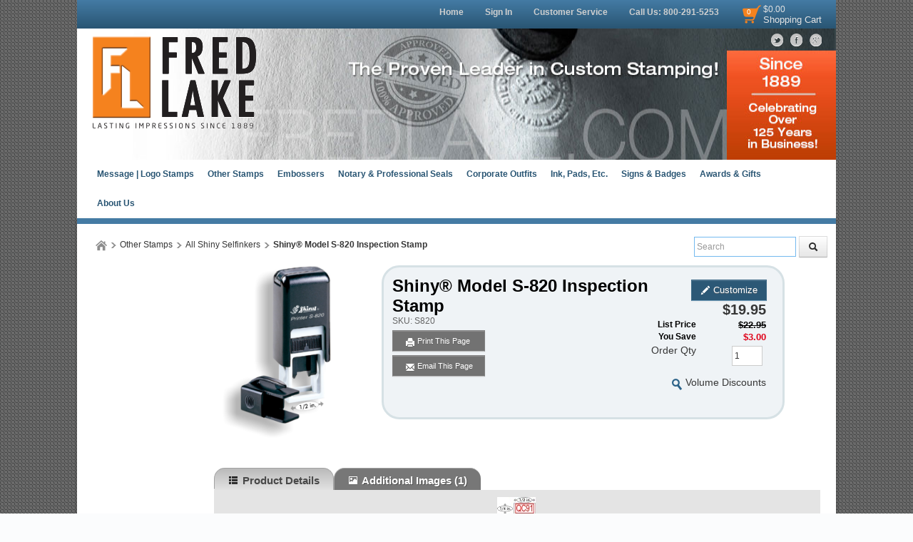

--- FILE ---
content_type: text/html; charset=utf-8
request_url: https://www.fredlake.com/products/shiny-model-s-820-inspection-stamp
body_size: 68069
content:

<!DOCTYPE html>
<html xmlns="http://www.w3.org/1999/xhtml">
    <!-- Copyright 2003-2026 Connectweb Technologies, Inc. -->
<head><title>
	Great for small text line. Model S-820 Self-Inking Inspection Stamp. 1/4in. X 1/2in.
</title><meta name="viewport" content="width=device-width, initial-scale=1.0" /><meta http-equiv="X-UA-Compatible" content="IE=edge" />
        
        <link href="https://www.fredlake.com/SSWThemes/Custom_Seaside/bootstrap.css?ver=10" rel="stylesheet" type="text/css" media="all" />
<link href="https://www.fredlake.com/SSWThemes/Custom_Seaside/css_buttons.css?ver=10" rel="stylesheet" type="text/css" media="all" />
<link href="https://www.fredlake.com/SSWThemes/Custom_Seaside/bootstrap-responsive.css?ver=10" rel="stylesheet" type="text/css" media="all" />
<link href="https://www.fredlake.com/SSWThemes/Custom_Seaside/styles.css?ver=10" rel="stylesheet" type="text/css" media="all" />
<link href="https://www.fredlake.com/SSWThemes/Custom_Seaside/print.css?ver=10" rel="stylesheet" type="text/css" media="print" />
<link href="https://www.fredlake.com/SSWThemes/Custom_Seaside/override.css?ver=10" rel="stylesheet" type="text/css" media="all" />
<!--[if lt IE 7]>
<link href="https://www.fredlake.com/SSWThemes/Custom_Seaside/styles.css?ver=10" rel="stylesheet" type="text/css" media="all" />
<![endif]-->
<link href="https://www.fredlake.com/controls/master-override.css?ver=10" rel="stylesheet" type="text/css" media="all" />
<link href="https://www.fredlake.com/sharedimages/CSS/global.css?ver=10" rel="stylesheet" type="text/css" media="all" />
<link rel="shortcut icon" href="https://www.fredlake.com/images/favicon.ico">


        
    

    <style type="text/css">
        header, section, footer, aside, nav, main, article, figure {
            display: block;
        }
    </style>
    
    
    
    <script src="../javascript/jquery-3.6.1.min.js"></script>
    <link href="https://www.fredlake.com/Mobility/css/jquery.lightbox-0.5.css" rel="stylesheet" type="text/css" media="all" />
    
        <script type="text/javascript">
            //$(function () {
            //    $('#gallery a').lightBox();
            //});

            var textTimerSet = false;

            Number.prototype.toCurrencyString = function () {
                return this.toFixed(2).replace(/(\d)(?=(\d{3})+\b)/g, '$1 ');
            }

            function toggle(id) {
                if (document.all[id].style.display == "") {
                    document.all[id].style.display = "none";
                }
                else {
                    document.all[id].style.display = "";
                }
            }

            function showVolumeDiscounts() {
                var tooltip = $find('ctl00_PopupWindowsArea_radvolumepopup');
                tooltip.show();
            }


        

            function updateIndividualPriceByText() {
                var num_obj = document.getElementById('inqty');
            if (num_obj != null) {
                var num = num_obj.value;
                var sku_obj = document.getElementById('lblsku');
                if (sku_obj != null) {
                    var sku = sku_obj.innerHTML;
                    // setQuantity(num);
                    PageMethods.set_path('https://www.fredlake.com/ProductDetail.aspx');
                        PageMethods.GetPriceEachPerVolume(sku, num, onVolumeDiscountSuccess, onVolumeDiscountFailure);
                        return false;
                    }
                }
            }

            function updateIndividualPrice(sender, eventArgs) {
                var item = eventArgs.get_item();
                if (item != null) {
                    var num = item.get_value();
                    var sku_obj = document.getElementById('lblsku');
                if (sku_obj != null) {
                    var sku = sku_obj.innerHTML;
                    PageMethods.set_path('https://www.fredlake.com/ProductDetail.aspx');
                        PageMethods.GetPriceEachPerVolume(sku, num, onVolumeDiscountSuccess, onVolumeDiscountFailure);
                        return false;
                    }
                } else {
                    return updateIndividualPriceByText(sender, eventArgs);
                }
            }

            function processTextInput(delay) {
                if (!textTimerSet) {
                    textTimerSet = true;
                    setTimeout(function () { updateIndividualPriceByText() }, delay);
                }
            }

            function onVolumeDiscountSuccess(result) {
                if (result != null) {
                    var site_price_obj = document.getElementById('lblsiteprice');
                if (site_price_obj != null) {
                    var list_price_obj = document.getElementById('lbllistprice');
                    var you_save_obj = document.getElementById('lblyousave');
                    var volume_each = parseFloat(result);
                    
                    //site_price_obj.innerHTML = '$$' + volume_each.toFixed(2);
                    site_price_obj.innerHTML = volume_each.toFixed(2);
                    
                    PageMethods.GetCurrencySymbol(1, SymbolYes, SymbolNo);
                    //site_price_obj.innerHTML = PageMethods.GetCurrencySymbol(1,SymbolYes, SymbolNo); // + volume_each.toFixed(2);
                    if ((list_price_obj != null) && (you_save_obj != null)) {
                        var list_price = parseFloat(list_price_obj.innerHTML.replace('$$$', '').replace(',', ''));
                        var you_save = parseFloat(you_save_obj.innerHTML.replace('$$$$', ''));
                        if (!isNaN(you_save)) {
                            you_save = list_price - volume_each;
                            
                            //you_save_obj.innerHTML = '$' + you_save.toFixed(2);;
                            
                            
                                //you_save_obj.innerHTML = PageMethods.GetCurrencySymbol(1,SymbolYes, SymbolNo) + you_save.toFixed(2);;
                                PageMethods.GetCurrencySymbol(1, SymbolYes, SymbolNo);
                            }
                        }
                    }
                }
                textTimerSet = false;
            }

        
            function SymbolYes(result) {
                //alert('1:  ' + result);
                var site_price_obj = document.getElementById('lblsiteprice');
                site_price_obj.innerHTML = result + site_price_obj.innerHTML;
                //alert('3:  ' + site_price_obj.innerHTML);

            }

        
            function SymbolNo(error) {
                //alert('2:  ' +  error._message);
            }

        

            function onVolumeDiscountFailure(error) {
                //  alert(error._message);
                textTimerSet = false;
            }

            // New stuff for image upload with generic products
            function onClientImageFileUpload(sender, args) {

            }
            function onClientImageUploadRemoved(sender, args) {

            }
            function onClientFileUploading(sender, args) {

            }
            function onClientUploadFileRejected(sender, args) {

            }

            function showChildFeatures(sender, arg) {
                if ((sender == null) || (sender == undefined)) {
                    // InitiateAsyncRequest(arg);
                } else {
                    unhideRow(arg, sender.value);
                }

            }

            function showChildFeaturesRadio(sender, arg1, arg2) {
                unhideRow(arg1, arg2);
            }

            function unhideRow(arg1, arg2) {
                // Hide all the children 
                var divs = document.getElementsByClassName("feature_row");
                if (divs) {
                    if (divs.length > 0) {
                        for (i = 0; i < divs.length; i++) {
                            if (divs[i].getAttribute("data-group") == arg1) {
                                if (divs[i].id.startsWith("row_child_choice" + arg2 + "_")) {
                                    // Only display the children selected
                                    divs[i].style.display = "block";
                                } else {
                                    divs[i].style.display = "none";
                                }

                            }
                        }
                    }
                }

            }
        </script>
        <script type="text/javascript">
function imageZoom(imgID, resultID) {
var img, lens, result, cx, cy;
img = document.getElementById(imgID);
result = document.getElementById(resultID);
/* Create lens: */
lens = document.createElement("DIV");
lens.setAttribute("class", "img-zoom-lens");
/* Insert lens: */
img.parentElement.insertBefore(lens, img);
/* Calculate the ratio between result DIV and lens: */
cx = result.offsetWidth / lens.offsetWidth;
cy = result.offsetHeight / lens.offsetHeight;
/* Set background properties for the result DIV */
result.style.backgroundImage = "url('" + img.src + "')";
result.style.backgroundSize = (img.width * cx) + "px " + (img.height * cy) + "px";
/* Execute a function when someone moves the cursor over the image, or the lens: */
lens.addEventListener("mousemove", moveLens);
img.addEventListener("mousemove", moveLens);
lens.addEventListener("mouseover", showProductZoom);
lens.addEventListener("mouseout", hideProductZoom);
/* And also for touch screens: */
lens.addEventListener("touchmove", moveLens);
img.addEventListener("touchmove", moveLens);
function moveLens(e) {
var pos, x, y;
/* Prevent any other actions that may occur when moving over the image */
e.preventDefault();
/* Get the cursor's x and y positions: */
pos = getCursorPos(e);
/* Calculate the position of the lens: */
x = pos.x - (lens.offsetWidth / 2);
y = pos.y - (lens.offsetHeight / 2);
/* Prevent the lens from being positioned outside the image: */
if (x > img.width - lens.offsetWidth) { x = img.width - lens.offsetWidth; }
if (x < 0) { x = 0; }
if (y > img.height - lens.offsetHeight) { y = img.height - lens.offsetHeight; }
if (y < 0) { y = 0; }
/* Set the position of the lens: */
lens.style.left = x + "px";
lens.style.top = y + "px";
/* Display what the lens "sees": */
result.style.backgroundPosition = "-" + (x * cx) + "px -" + (y * cy) + "px";
}
function getCursorPos(e) {
var a, x = 0, y = 0;
e = e || window.event;
/* Get the x and y positions of the image: */
a = img.getBoundingClientRect();
/* Calculate the cursor's x and y coordinates, relative to the image: */
x = e.pageX - a.left;
y = e.pageY - a.top;
/* Consider any page scrolling: */
x = x - window.pageXOffset;
y = y - window.pageYOffset;
return { x: x, y: y };
}
function hideProductZoom() {
 result.style.display = "none";
lens.style.border = "none";
}
function showProductZoom() {
result.style.display = "block";
lens.style.border = "1px solid #d4d4d4";
}
}
</script>

    
    <style type="text/css">
        #product_features_area > div {
            clear: both;
        }

        .productpropertylabel_child_div {
            float: left;
            margin-left: 70px;
            width: 130px;
            margin-right: 5px;
            margin-top: 5px;
        }

        .productproperty_child_div {
        }

        .productpropertylabel_div {
            float: left;
            margin-right: 5px;
            width: 130px;
        }

        .productproperty_div {
        }

        @media (max-width: 480px) {
            .span10 {
                width: auto;
            }

            #product_div, .product_details_multipage {
                margin-right: 0px;
            }
        }
        /*@media all and (max-width:1000px) {
            .span10 {
                width: 770px;
            }
        }*/
        /*  Stop VS from complaiing
            /*This is Becky*/
.RadComboBox_Vantage {
	color:#333333;
	font:normal 12px/16px "Segoe UI",Arial,Helvetica,sans-serif;
}

.RadComboBox_Vantage .rcbInputCell,.RadComboBox_Vantage .rcbArrowCell {
	background-image:url('ControlImages/Common/radFormSprite.png');
	_background-image:url('ControlImages/Common/radFormSpriteIE6.png');
}


.RadComboBox_Vantage .rcbInputCellLeft {
	background-position:0 0;
}

.RadComboBox_Vantage .rcbInputCellRight {
	background-position:100% 0;
}

.RadComboBox_Vantage .rcbInput {
	color:#333333;
	font:normal 12px "Segoe UI",Arial,Helvetica,sans-serif;
	line-height:16px;
}

.RadComboBox_Vantage .rcbEmptyMessage {
	font-style:italic;
	color:#a6a6a6;
}

.RadComboBox_Vantage .rcbArrowCellLeft {
	background-position:0 -176px;
}

.RadComboBox_Vantage .rcbArrowCellRight {
	background-position:-18px -176px;
}

.RadComboBox_Vantage .rcbArrowCellLeft.rcbArrowCellHidden {
	background-position:0 0;
}

.RadComboBox_Vantage .rcbArrowCellRight.rcbArrowCellHidden {
	background-position:100% 0;
}

.RadComboBox_Vantage .rcbHovered .rcbInputCellLeft {
	background-position:0 -22px;
}

.RadComboBox_Vantage .rcbHovered .rcbInputCellRight {
	background-position:100% -22px;
}

.RadComboBox_Vantage .rcbHovered .rcbInput {
	color:black;
}

.RadComboBox_Vantage .rcbHovered .rcbArrowCellLeft {
	background-position:-36px -176px;
}

.RadComboBox_Vantage .rcbHovered .rcbArrowCellRight {
	background-position:-54px -176px;
}

.RadComboBox_Vantage .rcbHovered .rcbArrowCellLeft.rcbArrowCellHidden {
	background-position:0 -22px;
}

.RadComboBox_Vantage .rcbHovered .rcbArrowCellRight.rcbArrowCellHidden {
	background-position:100% -22px;
}

.RadComboBox_Vantage .rcbFocused .rcbInputCellLeft {
	background-position:0 -44px;
}

.RadComboBox_Vantage .rcbFocused .rcbInputCellRight {
	background-position:100% -44px;
}

.RadComboBox_Vantage .rcbFocused .rcbInput {
	color:black;
}

.RadComboBox_Vantage .rcbFocused .rcbArrowCellLeft {
	background-position:-72px -176px;
}

.RadComboBox_Vantage .rcbFocused .rcbArrowCellRight {
	background-position:-90px -176px;
}

.RadComboBox_Vantage .rcbFocused .rcbArrowCellLeft.rcbArrowCellHidden {
	background-position:0 -44px;
}

.RadComboBox_Vantage .rcbFocused .rcbArrowCellRight.rcbArrowCellHidden {
	background-position:100% -44px;
}

.RadComboBox_Vantage .rcbDisabled .rcbInputCellLeft {
	background-position:0 -66px;
}

.RadComboBox_Vantage .rcbDisabled .rcbInputCellRight {
	background-position:100% -66px;
}

.RadComboBox_Vantage .rcbDisabled .rcbInput {
	color:#a6a6a6;
}

.RadComboBox_Vantage .rcbDisabled .rcbArrowCellLeft {
	background-position:-108px -176px;
}

.RadComboBox_Vantage .rcbDisabled .rcbArrowCellRight {
	background-position:-126px -176px;
}

.RadComboBox_Vantage .rcbDisabled .rcbArrowCellLeft.rcbArrowCellHidden {
	background-position:0 -66px;
}

.RadComboBox_Vantage .rcbDisabled .rcbArrowCellRight.rcbArrowCellHidden {
	background-position:100% -66px;
}

.RadComboBox_Vantage .rcbReadOnly .rcbInputCellLeft {
	background-position:0 -88px;
}

.RadComboBox_Vantage .rcbReadOnly .rcbInputCellRight {
	background-position:100% -88px;
}

.RadComboBox_Vantage .rcbReadOnly .rcbInput {
	color:#333333;
}

.RadComboBox_Vantage .rcbReadOnly .rcbArrowCellLeft {
	background-position:-144px -176px;
}

.RadComboBox_Vantage .rcbReadOnly .rcbArrowCellRight {
	background-position:-162px -176px;
}

.RadComboBox_Vantage .rcbReadOnly .rcbArrowCellLeft.rcbArrowCellHidden {
	background-position:0 -88px;
}

.RadComboBox_Vantage .rcbReadOnly .rcbArrowCellRight.rcbArrowCellHidden {
	background-position:100% -88px;
}

.RadComboBox_Vantage .rcbHovered .rcbReadOnly .rcbInputCellLeft {
	background-position:0 -110px;
}

.RadComboBox_Vantage .rcbHovered .rcbReadOnly .rcbInputCellRight {
	background-position:100% -110px;
}

.RadComboBox_Vantage .rcbHovered .rcbReadOnly .rcbInput {
	color:black;
}

.RadComboBox_Vantage .rcbHovered .rcbReadOnly .rcbArrowCellLeft {
	background-position:-180px -176px;
}

.RadComboBox_Vantage .rcbHovered .rcbReadOnly .rcbArrowCellRight {
	background-position:-198px -176px;
}

.RadComboBox_Vantage .rcbHovered .rcbReadOnly .rcbArrowCellLeft.rcbArrowCellHidden {
	background-position:0 -110px;
}

.RadComboBox_Vantage .rcbHovered .rcbReadOnly .rcbArrowCellRight.rcbArrowCellHidden {
	background-position:100% -110px;
}

.RadComboBox_Vantage .rcbFocused .rcbReadOnly .rcbInputCellLeft {
	background-position:0 -132px;
}

.RadComboBox_Vantage .rcbFocused .rcbReadOnly .rcbInputCellRight {
	background-position:100% -132px;
}

.RadComboBox_Vantage .rcbFocused .rcbReadOnly .rcbInput {
	color:black;
}

.RadComboBox_Vantage .rcbFocused .rcbReadOnly .rcbArrowCellLeft {
	background-position:-216px -176px;
}

.RadComboBox_Vantage .rcbFocused .rcbReadOnly .rcbArrowCellRight {
	background-position:-234px -176px;
}

.RadComboBox_Vantage .rcbFocused .rcbReadOnly .rcbArrowCellLeft.rcbArrowCellHidden {
	background-position:0 -132px;
}

.RadComboBox_Vantage .rcbFocused .rcbReadOnly .rcbArrowCellRight.rcbArrowCellHidden {
	background-position:100% -132px;
}

.RadComboBox_Vantage .rcbDisabled .rcbReadOnly .rcbInputCellLeft {
	background-position:0 -154px;
}

.RadComboBox_Vantage .rcbDisabled .rcbReadOnly .rcbInputCellRight {
	background-position:100% -154px;
}

.RadComboBox_Vantage .rcbDisabled .rcbReadOnly .rcbInput {
	color:#a6a6a6;
}

.RadComboBox_Vantage .rcbDisabled .rcbReadOnly .rcbArrowCellLeft {
	background-position:-252px -176px;
}

.RadComboBox_Vantage .rcbDisabled .rcbReadOnly .rcbArrowCellRight {
	background-position:-270px -176px;
}

.RadComboBox_Vantage .rcbDisabled .rcbReadOnly .rcbArrowCellLeft.rcbArrowCellHidden {
	background-position:0 -154px;
}

.RadComboBox_Vantage .rcbDisabled .rcbReadOnly .rcbArrowCellRight.rcbArrowCellHidden {
	background-position:100% -154px;
}

.RadComboBoxDropDown_Vantage {
	border-color:#8a8a8a;
	color:#333333;
	background:white;
	font:normal 12px "Segoe UI",Arial,Helvetica,sans-serif;
	line-height:16px;
}

.RadComboBoxDropDown_Vantage .rcbHeader,.RadComboBoxDropDown_Vantage .rcbFooter {
	color:#333333;
	background-color:#ebebeb;
}

.RadComboBoxDropDown_Vantage .rcbHeader {
	border-bottom-color:#8a8a8a;
}

.RadComboBoxDropDown_Vantage .rcbFooter {
	border-top-color:#8a8a8a;
}

.RadComboBoxDropDown_Vantage .rcbHovered {
	color:black;
	background-color:#dedede;
}

.RadComboBoxDropDown_Vantage .rcbDisabled {
	color:#a6a6a6;
	background-color:transparent;
}

.RadComboBoxDropDown_Vantage .rcbLoading {
	color:black;
	background-color:#dedede
}

.RadComboBoxDropDown_Vantage .rcbItem em,.RadComboBoxDropDown_Vantage .rcbHovered em {
	color:black;
	background-color:#dedede;
}

.RadComboBoxDropDown_Vantage .rcbCheckAllItems {
	color:#333333;
	background-color:#ebebeb;
}

.RadComboBoxDropDown_Vantage .rcbCheckAllItemsHovered {
	color:#333333;
	background-color:#ebebeb;
}

.RadComboBoxDropDown_Vantage .rcbMoreResults {
	border-top-color:#8a8a8a;
	color:#333333;
	background-color:#ebebeb;
}

.RadComboBoxDropDown_Vantage .rcbMoreResults a {
	background-image:url('ControlImages/Common/radFormSprite.png');
	_background-image:url('ControlImages/Common/radFormSpriteIE6.png');
	background-position:-308px -181px;
}

.RadComboBoxDropDown_Vantage .rcbSeparator {
	color:#ffffff;
	background:#8a8a8a;
}

.RadButton_Vantage {
	font-family:"Segoe UI",Arial,Helvetica,sans-serif;
	font-size:12px;
}

.RadButton_Vantage .rbDecorated {
	font-family:"Segoe UI",Arial,Helvetica,sans-serif;
	font-size:12px;
}

.RadButton_Vantage.rbSkinnedButton,.RadButton_Vantage .rbDecorated,
.RadButton_Vantage.rbVerticalButton,.RadButton_Vantage.rbVerticalButton 
.rbDecorated,.RadButton_Vantage .rbSplitRight,.RadButton_Vantage .rbSplitLeft {
	background-image:url('ControlImages/Common/radFormSprite.png');
	_background-image:url('ControlImages/Common/radFormSpriteIE6.png');
	color:#333333;
}

.RadButton_Vantage .rbToggleCheckbox,.RadButton_Vantage .rbToggleCheckboxChecked,
.RadButton_Vantage .rbToggleCheckboxFilled,.RadButton_Vantage .rbToggleRadio,
.RadButton_Vantage .rbToggleRadioChecked {
	background-image:url('ControlImages/Common/radFormToggleSprite.png');
	_background-image:url('ControlImages/Common/radFormToggleSpriteIE6.png');
}

.RadButton_Vantage.rbToggleButton,.RadButton_Vantage.rbToggleButton.rbDisabled:hover {
	color:#333333;
}

.RadButton_Vantage.rbToggleButton:hover {
	color:black;
}

.RadButton_Vantage.RadButton.rbLinkButton {
	background-color:#fafafa;
	border:1px solid #8a8a8a;
	_border:1px solid #8a8a8a!important;
	color:#333333;
}

.RadButton_Vantage.RadButton.rbLinkButton:hover {
	background-color:#e6e6e6;
	_border:1px solid #8a8a8a!important;
	color:black;
}

.RadButton_Vantage.RadButton.rbLinkButtonChecked,.RadButton_Vantage
.RadButton.rbLinkButtonChecked:hover {
	background-color:#dedede;
	color:black;
	border:1px solid #b5b5b5;
}

.RadButton_Vantage.rbLinkButton.rbDisabled,.RadButton_Vantage.rbLinkButton.rbDisabled:hover {
	background-color:white;
	border:1px solid #d1d1d1;
	color:#a6a6a6;
}

.RadButton_Vantage.rbLinkButton:hover .rbSplitLeft,.RadButton_Vantage.rbLinkButton:hover .rbSplitRight {
	background-color:#fafafa;
}

.RadButton_Vantage.rbLinkButton .rbSplitRight {
	border-left:1px solid #8a8a8a;
}

.RadButton_Vantage.rbLinkButton .rbSplitRight:hover {
	background-color:#e6e6e6;
	border-left:1px solid #525252;
}

.RadButton_Vantage.rbLinkButton .rbSplitRight:active,.RadButton_Vantage
.rbLinkButton .rbSplitRight:focus {
	background-color:#dedede;
	border-left:1px solid #525252;
}

.RadButton_Vantage.rbLinkButton .rbSplitLeft {
	border-right:1px solid #8a8a8a;
}

.RadButton_Vantage.rbLinkButton .rbSplitLeft:hover {
	background-color:#e6e6e6;
	border-right:1px solid #525252;
}

.RadButton_Vantage.rbLinkButton .rbSplitLeft:active,.RadButton_Vantage.rbLinkButton .rbSplitLeft:focus {
	background-color:#dedede;
	border-right:1px solid #525252;
}

.RadButton_Vantage.rbLinkButton.rbDisabled .rbSplitLeft,.RadButton_Vantage.rbLinkButton.rbDisabled 
.rbSplitLeft:hover,.RadButton_Vantage.rbLinkButton.rbDisabled .rbSplitLeft:active,
.RadButton_Vantage.rbLinkButton.rbDisabled .rbSplitLeft:focus {
	border-right:1px solid #d1d1d1;
}

.RadButton_Vantage.rbLinkButton.rbDisabled .rbSplitRight,.RadButton_Vantage.rbLinkButton.rbDisabled 
.rbSplitRight:hover,.RadButton_Vantage.rbLinkButton.rbDisabled .rbSplitRight:active,.RadButton_Vantage
.rbLinkButton.rbDisabled .rbSplitRight:focus {
	border-left:1px solid #d1d1d1;
}

.RadButton_Vantage.rbLinkButton.rbRounded {
	border-color:#8a8a8a;
	color:#333333;
	background-color:#e8e8e8;
	background-image:-webkit-linear-gradient(top,#fafafa 0,#e8e8e8 100%);
	background-image:-moz-linear-gradient(top,#fafafa 0,#e8e8e8 100%);
	background-image:-ms-linear-gradient(top,#fafafa 0,#e8e8e8 100%);
	background-image:-o-linear-gradient(top,#fafafa 0,#e8e8e8 100%);
	background-image:linear-gradient(top,#fafafa 0,#e8e8e8 100%);
}

.RadButton_Vantage.rbLinkButton.rbRounded:hover {
	border-color:#525252;
	color:black;
	background-color:#c2c2c2;
	background-image:-webkit-linear-gradient(top,#e3e3e3 0,#c2c2c2 100%);
	background-image:-moz-linear-gradient(top,#e3e3e3 0,#c2c2c2 100%);
	background-image:-ms-linear-gradient(top,#e3e3e3 0,#c2c2c2 100%);
	background-image:-o-linear-gradient(top,#e3e3e3 0,#c2c2c2 100%);
	background-image:linear-gradient(top,#e3e3e3 0,#c2c2c2 100%);
}

.RadButton_Vantage.rbLinkButton.rbRounded:active,.RadButton_Vantage.rbLinkButton.rbRounded:focus {
	border-color:#878787;
	color:black;
	background-color:#dedede;
	background-image:-webkit-linear-gradient(top,#c7c7c7 0,#dedede 100%);
	background-image:-moz-linear-gradient(top,#c7c7c7 0,#dedede 100%);
	background-image:-ms-linear-gradient(top,#c7c7c7 0,#dedede 100%);
	background-image:-o-linear-gradient(top,#c7c7c7 0,#dedede 100%);
	background-image:linear-gradient(top,#c7c7c7 0,#dedede 100%);
}

.RadButton_Vantage.rbLinkButton.rbRounded.rbDisabled,.RadButton_Vantage.rbLinkButton.rbRounded
.rbDisabled:hover,.RadButton_Vantage.rbLinkButton.rbRounded.rbDisabled:active,.RadButton_Vantage
.rbLinkButton.rbRounded.rbDisabled:focus {
	border-color:#d1d1d1;
	color:#a6a6a6;
	background-color:#e8e8e8;
	background-image:-webkit-linear-gradient(top,#fafafa 0,#e8e8e8 100%);
	background-image:-moz-linear-gradient(top,#fafafa 0,#e8e8e8 100%);
	background-image:-ms-linear-gradient(top,#fafafa 0,#e8e8e8 100%);
	background-image:-o-linear-gradient(top,#fafafa 0,#e8e8e8 100%);
	background-image:linear-gradient(top,#fafafa 0,#e8e8e8 100%);
	background-position:0 0;
}

.RadColorPicker_Vantage {
	font-family:"Segoe UI",Arial,Helvetica,sans-serif;
}

.RadColorPicker_Vantage .rcpViews,.RadColorPicker_Vantage .rcpHeader,
.RadColorPicker_Vantage .rcpPageView {
	background-color:#f5f5f5;
}

.RadColorPicker_Vantage .rcpColorPreview,.RadColorPicker_Vantage .rcpInput,.RadColorPicker_Vantage 
.rcpHexInput,.RadColorPicker_Vantage .rcpMillionColorsPalette,.RadColorPicker_Vantage 
.rcpMillionColorsSlider div.rslTrack {
	border-color:#8f8f8f;
}

.RadColorPicker_Vantage .rcpPalette,.RadColorPicker_Vantage input,.RadColorPicker_Vantage a {
	color:#333333;
}

.RadColorPicker_Vantage .rcpHeader,.RadColorPicker_Vantage .rcpHeader .rcpImageButton,
.RadColorPicker_Vantage .rcpRecentColors,.RadColorPicker_Vantage .rcpIcon a,.RadColorPicker_Vantage 
.rcpTabs a,.RadColorPicker_Vantage .rcpTabs a span,.RadColorPicker_Vantage .rcpButton,
.RadColorPicker_Vantage .rcpButton span,.RadColorPicker_Vantage .rcpMillionColorsHandle,
.RadColorPicker_Vantage .rcpSlider div.rslTrack,.RadColorPicker_Vantage .rcpSlider .rslTrack a.rslDraghandle,
.RadColorPicker_Vantage div.rcpMillionColorsSlider div.rslVertical a.rslDraghandle {
	background-image:url('ControlImages/ColorPicker/ColorPickerSprites.png');
	background-repeat:no-repeat;
}

.RadColorPicker_Vantage .rcpPalette,.RadColorPicker_Vantage .rcpRoundedRight,.RadColorPicker_Vantage 
.rcpRoundedBottomRight,.RadColorPicker_Vantage .rcpRightShadow,.RadColorPicker_Vantage .rcpCornerShadow {
	background-image:url('ControlImages/ColorPicker/rcpVerticalSprites.png');
}

.RadColorPicker_Vantage .rcpRoundedBottomLeft,.RadColorPicker_Vantage .rcpBottomShadow {
	background-image:url('ControlImages/ColorPicker/ColorPickerSprites.png');
}

.RadColorPicker_Vantage .rcpPalette,.RadColorPicker_Vantage .rcpRoundedRight,.RadColorPicker_Vantage 
.rcpRoundedBottomRight,.RadColorPicker_Vantage .rcpRoundedBottomLeft {
	_background-image:url('ControlImages/ColorPicker/rcpVerticalSpritesIE6.png');
}

/* I do not believe this is used on FixedSize_new.aspx */

.RadDropDownList_Vantage {
	color:#333333;
	font:normal 12px/16px "Segoe UI",Arial,Helvetica,sans-serif;
}

.RadDropDownList_Vantage .rddlInner {
	border-radius:3px;
	background-image:url('ControlImages/Common/radGradientButtonSprite.png');
	_background-image:none;
	border-color:#8a8a8a;
	color:#333333;
	background-color:#e8e8e8;
	background-image:linear-gradient(#fafafa 0,#e8e8e8 100%);
}

.RadDropDownList_Vantage .rddlEmptyMessage,.RadDropDownList_Vantage .rddlDefaultMessage {
	color:#a6a6a6;
	font-style:italic;
}

.RadDropDownList_Vantage .rddlIcon {
	background-image:url('ControlImages/Common/radActionsSprite.png');
	background-position:-21px -20px;
}

.RadDropDownList_Vantage .rddlHovered {
	border-color:#525252;
	color:black;
	background-color:#c2c2c2;
	background-image:linear-gradient(#e3e3e3 0,#c2c2c2 100%);
}

.RadDropDownList_Vantage .rddlHovered .rddlIcon {
	background-position:-21px -20px;
}

.RadDropDownList_Vantage .rddlFocused {
	border-color:#878787;
	color:black;
	background-color:#dedede;
	background-image:linear-gradient(#c7c7c7 0,#dedede 100%);
}

.RadDropDownList_Vantage .rddlFocused .rddlIcon {
	background-position:-21px -20px;
}

.RadDropDownList_Vantage .rddlDisabled {
	border-color:#d1d1d1;
	color:#a6a6a6;
	background-color:#e8e8e8;
	background-image:linear-gradient(#fafafa 0,#e8e8e8 100%);
}

.RadDropDownList_Vantage .rddlDisabled .rddlIcon {
	background-position:-1px -20px;
	filter:alpha(opacity=50);
	opacity:.5;
}

.rddlPopup_Vantage {
	border-color:#828282;
	color:#333333;
	background:white;
	font-family:"Segoe UI",Arial,Helvetica,sans-serif;
	font-size:12px;
}

.rddlPopup_Vantage .rddlHeader,.rddlPopup_Vantage .rddlFooter {
	color:#333333;
	background-color:#ebebeb;
}

.rddlPopup_Vantage .rddlHeader {
	border-bottom-color:#828282;
}

.rddlPopup_Vantage .rddlFooter {
	border-top-color:#828282;
}

.rddlPopup_Vantage .rddlItemHovered {
	color:black;
	background-color:#dedede;
}

.rddlPopup_Vantage .rddlItemSelected {
	color:black;
	background-color:#c4c4c4;
}

.rddlPopup_Vantage .rddlItemDisabled {
	color:#a6a6a6;
	background-color:transparent;
}

.rddlPopup_Vantage .rddlItemLoading {
	color:black;
	background-color:#dedede;
}


/* This is a standard text box, used in many controls (i.e. the upload control, anything that has a textbox part to it) */

.RadInput_Vantage,.RadInputMgr_Vantage {
	font:12px "segoe ui",arial,sans-serif;
}

html body .RadInput_Vantage .riTextBox,html body .RadInputMgr_Vantage {
	border-color:#8f8f8f #b8b8b8 #b8b8b8 #8f8f8f;
	background:#ffffff;
	color:#333333;
	font:12px "segoe ui",arial,sans-serif;
}

html body .RadInput_Vantage .riEmpty,html body .RadInput_Empty_Vantage {
	color:#a6a6a6;
}

html body .RadInput_Vantage .riHover,html body .RadInput_Hover_Vantage,html body .RadInput_Vantage 
.riFocused,html body .RadInput_Focused_Vantage {
	border-color:#525252;
	color:#333333;
}

html body .RadInput_Vantage .riRead,html body .RadInput_Read_Vantage {
	border-color:#d1d1d1;
}

html body .RadInput_Vantage .riDisabled,html body .RadInput_Disabled_Vantage {
	border-color:#d1d1d1;
	color:#8a8a8a;
	cursor:default;
}

html body .RadInput_Vantage .riError,html body .RadInput_Error_Vantage {
	border-color:#d6d6d6;
	background:white 100% -298px no-repeat url('ControlImages/Input/sprite.gif');
	color:#d6d6d6;
}

.RadForm.rfdTextbox .RadInput_Vantage .riError[type="text"],.RadForm.rfdTextbox 
.RadInput_Error_Vantage[type="text"] {
	border-color:#d6d6d6;
	background:white 100% -298px no-repeat url('ControlImages/Input/sprite.gif');
	color:#d6d6d6;
}

html body .RadInput_Vantage .riNegative,html body .RadInput_Negative_Vantage {
	color:#575757;
}

.RadInput_Vantage a {
	background:transparent no-repeat url('ControlImages/Input/sprite.gif');
}

.RadInput_Vantage .riBtn a {
	width:20px;
	height:18px;
	line-height:18px;
	background-position:3px 5px;
}

.RadInput_Vantage .riBtn a:hover {
	background-position:3px -45px;
}

.RadInput_Vantage .riSpin a {
	width:15px;
	height:7px;
	line-height:7px;
}

.RadInput_Vantage a.riUp {
	background-position:4px -98px;
}

.RadInput_Vantage a.riUp:hover {
	background-position:4px -148px;
}

.RadInput_Vantage a.riDown {
	background-position:4px -199px;
}

.RadInput_Vantage a.riDown:hover {
	background-position:4px -249px;
}

.RadInput_Vantage .riLabel {
	color:#000000;
}

.RadInput_Vantage .riResizeIcon {
	background:url('ControlImages/Common/radActionsSprite.png') no-repeat transparent;
	background-position:-6.5px -966.5px;
	margin-bottom:-1px;
}

html body .RadInputRTL_Vantage .riError,html body .RadInputRTL_Error_Vantage {
	background-position:3px -298px;
}

html body .RadInputRTL_Vantage .riResizeIcon {
	background-position:-6.5px -986.5px;
}

.RadForm.rfdTextbox .RadInputRTL_Vantage .riError[type="text"],.RadForm.rfdTextbox 
.RadInputRTL_Error_Vantage[type="text"] {
	background-position:3px -298px;
}

.RadToolBar_Vantage {
	font:normal 12px/20px "Segoe UI",Arial,Helvetica,sans-serif;
}

div.RadToolBar .rtbOuter {
	border: none;
}

.RadToolBar_Vantage .rtbOuter {
	border:none;
}

div.RadToolBar .rtbMiddle {
	border: none;
}

.RadToolBar_Vantage .rtbMiddle {
	/*border:1px solid #f0f0f0;
	background-color:#fafafa*/ 
	border:none;
}

.RadToolBar_Vantage .rtbWrap {
	color:#333333;
}

.RadToolBar_Vantage .rtbChoiceArrow {
	background-image:url('ControlImages/ToolBar/rtbDropArrows.png');
}

.RadToolBar_Vantage .rtbItemClicked .rtbChoiceArrow,.RadToolBar_Vantage .rtbSplBtnExpanded 
.rtbChoiceArrow,.RadToolBar_Vantage .rtbDropDownExpanded .rtbChoiceArrow {
	background-image:url('ControlImages/ToolBar/rtbClickedDropArrows.png');
}

.RadToolBar_Vantage .rtbItemHovered .rtbWrap,.RadToolBar_Vantage .rtbItemHovered .rtbOut,
.RadToolBar_Vantage .rtbItemHovered .rtbMid,.RadToolBar_Vantage .rtbItemHovered .rtbIn {
	color:black;
	background-image:url('ControlImages/ToolBar/rtbHoverBg.png');
}

.RadToolBar_Vantage .rtbItemFocused .rtbWrap,.RadToolBar_Vantage .rtbItemFocused .rtbOut,
.RadToolBar_Vantage .rtbItemFocused .rtbMid,.RadToolBar_Vantage .rtbItemFocused .rtbIn {
	color:black;
	background-image:url('ControlImages/ToolBar/rtbHoverBg.png');
}

.RadToolBar_Vantage .rtbItemClicked .rtbWrap,.RadToolBar_Vantage .rtbItemClicked .rtbOut,
.RadToolBar_Vantage .rtbItemClicked .rtbMid,.RadToolBar_Vantage .rtbItemClicked .rtbIn {
	color:#ffffff;
	background-image:url('ControlImages/ToolBar/rtbClickedBg.png');
}

.RadToolBar_Vantage .rtbSplBtnExpanded .rtbWrap,.RadToolBar_Vantage .rtbSplBtnExpanded 
.rtbOut,.RadToolBar_Vantage .rtbSplBtnExpanded .rtbMid,.RadToolBar_Vantage .rtbSplBtnExpanded 
.rtbIn,.RadToolBar_Vantage .rtbDropDownExpanded .rtbWrap,.RadToolBar_Vantage .rtbDropDownExpanded 
.rtbOut,.RadToolBar_Vantage .rtbDropDownExpanded .rtbMid,.RadToolBar_Vantage .rtbDropDownExpanded 
.rtbIn,.RadToolBar_Vantage .rtbChecked .rtbWrap,.RadToolBar_Vantage .rtbChecked .rtbOut,
.RadToolBar_Vantage .rtbChecked .rtbMid,.RadToolBar_Vantage .rtbChecked .rtbIn,.RadToolBar_Vantage 
.rtbChecked .rtbWrap:hover,.RadToolBar_Vantage .rtbChecked .rtbWrap:hover .rtbOut,.RadToolBar_Vantage 
.rtbChecked .rtbWrap:hover .rtbMid,.RadToolBar_Vantage .rtbChecked .rtbWrap:hover .rtbIn {
	color:#ffffff;
	background-image:url('ControlImages/ToolBar/rtbActiveBg.png');
}

.RadToolBar_Vantage .rtbDisabled .rtbWrap,.RadToolBar_Vantage .rtbDisabled .rtbWrap .rtbOut,
.RadToolBar_Vantage .rtbDisabled .rtbWrap .rtbMid,.RadToolBar_Vantage .rtbDisabled .rtbWrap .rtbIn {
	color:#a6a6a6;
	background-image:none;
}

.RadToolBar_Vantage .rtbSeparator {
	border-color:#949494;
	background-color:#f7f7f7;
}

.RadToolBar_Vantage_Horizontal .rtbMiddle {
	background-image:url('ControlImages/ToolBar/rtbControlBg.png');
	background-position:0 100%;
}

.RadToolBar_Vantage_Vertical .rtbMiddle {
	background-image:url('ControlImages/ToolBar/rtbVerticalControlBg.png');
}

.RadToolBarDropDown_Vantage {
	font-weight:normal;
	font-size:12px;
	font-family:"Segoe UI",Arial,Helvetica,sans-serif;
	color:#333333;
	border-color:#828282;
	background-color:white;
	background-image:url('ControlImages/ToolBar/rtbDropDownBg.png');
}

.RadToolBarDropDown_Vantage .rtbTopFix,.RadToolBarDropDown_Vantage .rtbBottomFix,
.RadToolBarDropDown_Vantage .rtbGroup {
	background-image:url('ControlImages/ToolBar/rtbDropDownBg.png');
	background-color:#ffffff;
	background-repeat:repeat-y;
}

.RadToolBarDropDown_Vantage .rtbBottomLeft,.RadToolBarDropDown_Vantage .rtbRoundedCorners {
	background-image:url('ControlImages/ToolBar/rtbRoundedLeft.png');
	background-color:transparent;
	background-repeat:no-repeat;
}

.RadToolBarDropDown_Vantage .rtbTopRight,.RadToolBarDropDown_Vantage .rtbBottomRight {
	background-image:url('ControlImages/ToolBar/rtbRoundedRight.png');
	background-color:transparent;
	background-repeat:no-repeat;
}

.RadToolBarDropDown_Vantage .rtbTopFix,.RadToolBarDropDown_Vantage .rtbBottomFix,
.RadToolBarDropDown_Vantage .rtbRoundedCorners .rtbFirst {
	border-color:#969696;
}

.RadToolBarDropDown_Vantage .rtbWrap,.RadToolBarDropDown_Vantage .rtbTemplate {
	color:#000000;
}

.RadToolBarDropDown_Vantage .rtbItemHovered,.RadToolBarDropDown_Vantage .rtbItemFocused,
.RadToolBarDropDown_Vantage .rtbItemHovered .rtbWrap,.RadToolBarDropDown_Vantage .rtbItemFocused 
.rtbWrap {
	background-image:url('ControlImages/ToolBar/rtbDropDownHover.png');
}

.RadToolBarDropDown_Vantage .rtbDisabled .rtbWrap {
	color:#999999;
}

.RadToolBarDropDown_Vantage .rtbSeparator {
	border-color:#949494;
	background:#f7f7f7;
}

.RadToolBarDropDown_Vantage_rtl .rtbBottomLeft,.RadToolBarDropDown_Vantage_rtl .rtbRoundedCorners {
	background-image:url('ControlImages/ToolBar/rtbRoundedLeft_rtl.png');
}

.RadToolBarDropDown_Vantage_rtl .rtbTopRight,.RadToolBarDropDown_Vantage_rtl .rtbBottomRight {
	background-image:url('ControlImages/ToolBar/rtbRoundedRight_rtl.png');
}

.RadUpload_Vantage,.RadUpload_Vantage a,.RadUpload_Vantage input {
	font:normal 11px/10px "Segoe UI",Arial,sans-serif;
}

.RadUpload_Vantage .ruStyled .ruFileInput {
	border-color:#b2b2b2;
}

.RadUpload_Vantage .ruFakeInput {
	border-color:#b2b2b2 #e6e6e6 #f0f0f0 #ebebeb;
	color:#333333;
}

* html .RadUpload_Vantage .ruFileWrap .ruInputHover {
	border-color:#b2b2b2;
}

*+html .RadUpload_Vantage .ruFileWrap .ruInputHover {
	border-color:#b2b2b2;
}

.RadUpload_Vantage .ruReadOnly .ruFakeInput {
	background:#f2f2f2;
}

.RadUpload_Vantage .ruButton {
	background-image:url('ControlImages/Upload/ruSprite.png');
	color:#000000;
}

.RadUpload_Vantage .ruRemove {
	color:#333333;
}

div.RadUpload_Vantage .ruInputs .ruButtonHover,div.RadUpload_Vantage .ruActions .ruButtonHover {
background-position:100% -23px;
}

div.RadUpload_Vantage .ruFileWrap .ruButtonHover {
	background-position:100% 0;
}

.RadUploadSubmit {
	background-image:url('ControlImages/Upload/ruSprite.png');
	color:#000000;
}

.RadUpload_Vantage .ruUploadInvalid {
	background-repeat:no-repeat;
	background-position:100% -297px;
	background-image:url('ControlImages/Input/sprite.gif');
}

.RadUpload_Vantage_rtl .ruUploadInvalid {
	background-position:3px -297px;
}

.RadUpload_Vantage .ruFileProgress,.RadUpload_Vantage .ruFileProgressWrap {
	background-image:url('ControlImages/Upload/AsyncProgress.png');
}

.RadUpload_Vantage .ruFileProgress,.RadUpload_Vantage_rtl .ruFileProgressWrap {
	background-position:0 0;
}

.RadUpload_Vantage .ruFileProgressWrap,.RadUpload_Vantage_rtl .ruFileProgress {
	background-position:100% 0;
}

.RadUpload_Vantage .ruProgressStarted,.RadUpload_Vantage_rtl .ruProgressComplete {
	background-position:0 -5px;
}

.RadUpload_Vantage .ruProgressComplete,.RadUpload_Vantage_rtl .ruProgressStarted {
	background-position:100% -5px;
}

.RadUpload_Vantage .ruDropZone,.RadUpload_Vantage_rtl .ruDropZone {
	border-color:#9c9c9c;
	color:#6e6e6e;
	background-color:#ededed;
}

/* RadTabStrip (This is the 'Glow' skin customized with the stylesheet tool at stylebuilder.telerik.com).  The tabstrip (for Simple, Advanced, Artwork) is the only control on the page that does not use the default skin) */

.RadTabStrip_Vantage.RadTabStripVertical .rtsPrevArrowDisabled,.RadTabStrip_Vantage.RadTabStripVertical 
.rtsNextArrowDisabled {
	-ms-filter:"alpha(opacity=40)";
	filter:alpha(opacity=40);
	-moz-opacity:.4;
	-khtml-opacity:.4;
	opacity:.4;
}

.RadTabStrip_Vantage {
	color:#2b2b2b;
	font:normal 13px/22px Arial,Helvetica,sans-serif;
	line-height:26px;
}

.RadTabStrip_Vantage .rtsGhostTab
{
	border-color:#d6d6d6;
	color:#2b2b2b;
	background-color:#404040;
}

.RadTabStrip_Vantage .rtsLevel1 {
	border-radius:3px;
	/*background:#4f4f4f url('ControlImages/Common/radGradientLightV50.png') 0 0 repeat-x;
	_background-image:none;
	background-image:-webkit-linear-gradient(top,#707070 0,#4f4f4f 100%);
	background-image:-moz-linear-gradient(top,#707070 0,#4f4f4f 100%);
	background-image:-ms-linear-gradient(top,#707070 0,#4f4f4f 100%);
	background-image:-o-linear-gradient(top,#707070 0,#4f4f4f 100%);
	background-image:linear-gradient(top,#707070 0,#4f4f4f 100%);*/
}

.RadTabStrip_Vantage .rtsLevel2 {
	padding-top:0;
	border-radius:3px;
	color:#ffffff;
	background:#999999;
}

.RadTabStrip_Vantage .rtsLevel3 {
	padding-top:0;
	border-radius:3px;
	color:#ffffff;
	background:#808080;
}

.RadTabStrip_Vantage .rtsDisabled {
	opacity:.5;
}

.RadTabStrip_Vantage .rtsDisabled .rtsTxt {
	-ms-filter:"alpha(opacity=50)";
	filter:alpha(opacity=50)
}

.RadTabStrip_Vantage .rtsLevel1 {
	font-size:15px
}

.RadTabStrip_Vantage .rtsLevel1 .rtsLink {
	border-top: solid 1px #a2a2a2;
	border-left: solid 1px #a2a2a2;
	border-right: solid 1px #a2a2a2;
    padding-top:5px;
	padding-bottom:5px;
	border-radius: 15px 15px 0px 0px;
	/*border-left:1px solid #707070;
	border-right:1px solid #4f4f4f; - ALK*/
	color:#ffffff;
	text-shadow:1px 1px rgba(0,0,0,0.3);
	background-position:0 0;
	background-color: #777;
}

.RadTabStrip_Vantage .rtsLevel1 .rtsLink:hover /* This is the hover color for tabs*/ {
	color:#ffffff;
	background:#3d3d3d url('ControlImages/Common/radGradientLightV50.png') 0 0 repeat-x;
	_background-image:none;
	background-image:-webkit-linear-gradient(top,#616161 0,#3d3d3d 100%);
	background-image:-moz-linear-gradient(top,#616161 0,#3d3d3d 100%);
	background-image:-ms-linear-gradient(top,#616161 0,#3d3d3d 100%);
	background-image:-o-linear-gradient(top,#616161 0,#3d3d3d 100%);
	background-image:linear-gradient(top,#616161 0,#3d3d3d 100%);
}

.RadTabStrip_Vantage .rtsLevel1 .rtsSelected,.RadTabStrip_Vantage .rtsLevel1 .rtsSelected:hover {
	color:#777777;
	background:#dcdcdc url('ControlImages/Common/radGradientLightV50.png') 0 0 repeat-x;
	_background-image:none;
	background-image:-webkit-linear-gradient(top,#bababa 0,#e2e2e2 100%);
	background-image:-moz-linear-gradient(top,#bababa 0,#e2e2e2 100%);
	background-image:-ms-linear-gradient(top,#bababa 0,#e2e2e2 100%);
	background-image:-o-linear-gradient(top,#bababa 0,#e2e2e2 100%);
	background-image:linear-gradient(top,#bababa 0,#e2e2e2 100%);
	/*box-shadow:inset 0 0 3px rgba(90,105,113,0.3);*/
}

.RadTabStrip_Vantage .rtsLevel1 .rtsSelected,.RadTabStrip_Vantage .rtsLevel1 .rtsSelected .rtsOut .rtsIn .rtsTxt {
	color:#484848;
	text-shadow: none;
}

.RadTabStrip_Vantage .rtsLevel1 .rtsDisabled,.RadTabStrip_Vantage .rtsLevel1 .rtsDisabled:hover {
	background:transparent;
	box-shadow:none;
}

.RadTabStrip_Vantage .rtsLevel1 .rtsFirst .rtsLink {
	border-left:0;
}

.RadTabStrip_Vantage .rtsLevel1 .rtsLast .rtsLink {
	border-right:0;
}

.RadTabStrip_Vantage .rtsLevel1 .rtsNextArrow,.RadTabStrip_Vantage .rtsLevel1 .rtsPrevArrow,
.RadTabStrip_Vantage .rtsLevel1 .rtsPrevArrowDisabled,.RadTabStrip_Vantage .rtsLevel1 
.rtsNextArrowDisabled {
	margin-top:8px;
}

.RadTabStrip_Vantage .rtsLevel2 .rtsLink {
	padding-top:5px;
	padding-bottom:5px;
	color:yellow;
	text-shadow:0 -1px rgba(0,0,0,0.3);
}

.RadTabStrip_Vantage .rtsLevel2 .rtsLink:hover {
	text-decoration:underline;
}

.RadTabStrip_Vantage .rtsLevel2 .rtsSelected,.RadTabStrip_Vantage .rtsLevel2 .rtsSelected:hover {
	background:#3d3d3d;
}

.RadTabStrip_Vantage .rtsLevel3 .rtsLink {
	padding-top:5px;
	padding-bottom:5px;
	color:#ffffff;
	text-shadow:0 -1px rgba(0,0,0,0.3);
}

.RadTabStrip_Vantage .rtsLevel3 .rtsLink:hover {
	text-decoration:underline;
}

.RadTabStrip_Vantage .rtsLevel3 .rtsSelected,.RadTabStrip_Vantage .rtsLevel3 .rtsSelected:hover {
	background:#949494;
}

.RadTabStrip_Vantage .rtsScroll {
	height:36px;
}

.RadTabStrip_Vantage .rtsNextArrow,.RadTabStrip_Vantage .rtsPrevArrow,.RadTabStrip_Vantage 
.rtsPrevArrowDisabled,.RadTabStrip_Vantage .rtsNextArrowDisabled {
	margin:0!important;
	height:100%;
	background-color:#404040;
	background-image:url('ControlImages/Common/radActionsSprite.png');
	background-repeat:no-repeat;
}

.RadTabStrip_Vantage .rtsNextArrow {
	background-position:-16px -157px;
}

.RadTabStrip_Vantage .rtsNextArrow:hover {
	background-color:#4a4a4a;
	background-position:-66px -157px;
}

.RadTabStrip_Vantage .rtsNextArrowDisabled,.RadTabStrip_Vantage .rtsNextArrowDisabled:hover {
	background-position:-16px -157px;
	opacity:.5
}

.RadTabStrip_Vantage .rtsPrevArrow {
	background-position:-16px -107px;
}

.RadTabStrip_Vantage .rtsPrevArrow:hover {
	background-color:#4a4a4a;
	background-position:-66px -107px;
}

.RadTabStrip_Vantage .rtsPrevArrowDisabled,.RadTabStrip_Vantage .rtsPrevArrowDisabled:hover {
	background-position:-16px -107px;
	opacity:.5;
}

.RadTabStrip_Vantage.RadTabStripVertical .rtsNextArrow,.RadTabStrip_Vantage.RadTabStripVertical 
.rtsPrevArrow,.RadTabStrip_Vantage.RadTabStripVertical .rtsPrevArrowDisabled,.RadTabStrip_Vantage
.RadTabStripVertical .rtsNextArrowDisabled {
	height:18px;
}

.RadTabStrip_Vantage.RadTabStripVertical .rtsPrevArrow {
	background-position:-16px -16px;
}

.RadTabStrip_Vantage.RadTabStripVertical .rtsNextArrow {
	background-position:-16px -66px;
}

.RadTabStrip_Vantage.RadTabStripVertical .rtsPrevArrowDisabled {
background-position:-16px -16px;
}

.RadTabStrip_Vantage.RadTabStripVertical .rtsNextArrowDisabled {
	background-position:-16px -66px;
}

.RadTabStrip_Vantage.RadTabStripVertical .rtsScroll{
	height:auto;
}

.RadTabStripTop_Vantage .rtsLevel1:not(.rtsCenter):not(.rtsRight) 
.rtsFirst .rtsLink.rtsSelected,.RadTabStripTop_Vantage .rtsLevel1:not(.rtsCenter):not
(.rtsRight) .rtsFirst .rtsLink:hover {
	border-radius: 15px 15px 0px 0px;
}

.RadTabStripTop_Vantage .rtsLevel1:not(.rtsCenter) .rtsLast .rtsLink.rtsSelected,
.RadTabStripTop_Vantage .rtsLevel1:not(.rtsCenter) .rtsLast .rtsLink:hover {
	border-radius: 15px 15px 0px 0px;
	border-top: solid 1px #a2a2a2;
	border-left: solid 1px #a2a2a2;
	border-right: solid 1px #a2a2a2;
}

.RadTabStripBottom_Vantage .rtsLevel1:not(.rtsCenter):not(.rtsRight) .rtsFirst 
.rtsLink.rtsSelected,.RadTabStripBottom_Vantage .rtsLevel1:not(.rtsCenter):not
(.rtsRight) .rtsFirst .rtsLink:hover {
	border-radius: 15px 15px 0px 0px;
}

.RadTabStripBottom_Vantage .rtsLevel1.rtsRight .rtsLast .rtsLink.rtsSelected,
.RadTabStripBottom_Vantage .rtsLevel1.rtsRight .rtsLast .rtsLink:hover,
.RadTabStripBottom_Vantage .rtsLevel1.rtsJustify .rtsLast .rtsLink.rtsSelected,
.RadTabStripBottom_Vantage .rtsLevel1.rtsJustify .rtsLast .rtsLink:hover {
	border-radius: 15px 15px 0px 0px;
}

.RadTabStripLeft_Vantage .rtsLevel1 .rtsFirst .rtsLink.rtsSelected,.RadTabStripLeft_Vantage 
.rtsLevel1 .rtsFirst .rtsLink:hover {
	border-radius: 15px 15px 0px 0px;
}

.RadTabStripLeft_Vantage .rtsLevel1 .rtsLast .rtsLink.rtsSelected,.RadTabStripLeft_Vantage 
.rtsLevel1 .rtsLast .rtsLink:hover {
	border-radius: 15px 15px 0px 0px;
}

.RadTabStripRight_Vantage .rtsLevel1 .rtsFirst .rtsLink.rtsSelected,.RadTabStripRight_Vantage 
.rtsLevel1 .rtsFirst .rtsLink:hover {
	border-radius: 15px 15px 0px 0px;
}

.RadTabStripRight_Vantage .rtsLevel1 .rtsLast .rtsLink.rtsSelected,.RadTabStripRight_Vantage 
.rtsLevel1 .rtsLast .rtsLink:hover {
	border-radius: 15px 15px 0px 0px;
}

.RadTabStrip_Vantage_disabled .rtsTxt {
	-ms-filter:"alpha(opacity=40)";
	filter:alpha(opacity=40);
}

.RadTabStrip_Vantage_disabled .rtsLevel1 {
	opacity:.5;
}

.RadTabStrip_Vantage_disabled .rtsLevel1 .rtsLink {
	cursor:default;
}

.RadTabStrip_Vantage_disabled .rtsLevel1 .rtsLink:hover {
	background:transparent;
}

.RadTabStrip_Vantage_disabled .rtsDisabled {
	opacity:1;
}

.rtsDropClue_Vantage {
	width:16px;
	height:16px;
	background-image:url('ControlImages/Common/radActionsSprite.png');
}

.rtsDropClueTop_Vantage {
	margin-top:-16px;
	margin-left:-8px;
	background-position:-17px -67px;
}

.rtsDropClueRight_Vantage {
	margin-top:-8px;
	background-position:-17px -117px;
}

.rtsDropClueBottom_Vantage {
	margin-left:-8px;
	background-position:-17px -17px;
}

.rtsDropClueLeft_Vantage {
	margin-top:-8px;
	margin-left:-16px;
	background-position:-17px -167px;
}


.RadTabStrip, .rtsLevel1 .rtsTxt, .RadTabStripVertical .rtsLevel1 .rtsText {
	font: bold 15px Arial, Sans-serif;
	color: #fff;
	margin-top: 3px;
}


.RadTabStripTop_Vantage .rtsLevel1:not(.rtsCenter):not(.rtsRight) 
.rtsFirst .rtsLink.rtsSelected, .RadTabStripTop_Vantage .rtsLevel1:not(.rtsCenter):not(.rtsRight) 
.rtsFirst .rtsLink:hover {
	border-radius: 15px 15px 0 0;
	border-top: solid 1px #a2a2a2;
	border-left: solid 1px #a2a2a2;
	border-right: solid 1px #a2a2a2;

}

/* 12/04/14 New edits to make the border and default style of the Toolbars disappear */
                                            .RadToolBar_Vantage_Horizontal .rtbMiddle {
                                                background-image: none;
                                            }
/* End of new edits - 12/04/14 */

 .riSingle {
    display: inline-block;
    white-space: nowrap;
    text-align: left;
    box-sizing: border-box;
    -moz-box-sizing: border-box;
    -ms-box-sizing: border-box;
    -webkit-box-sizing: border-box;
    -khtml-box-sizing: border-box;
	margin-left: 5px;
}


/*******  Brought in from the normal styles.css sheet  ********/

.RadComboBoxDropDown .rcbItem, .RadComboBoxDropDown 
.rcbHovered, .RadComboBoxDropDown .rcbDisabled, 
.RadComboBoxDropDown .rcbLoading, .RadComboBoxDropDown 
.rcbCheckAllItems, .RadComboBoxDropDown .rcbCheckAllItemsHovered {
 height: 18px;
}


#radApproveCheckButton { /**** Is this a RAD Cobtrol? ****/
 margin-top: 10px;
}

.rtsLI .rtsFirst .rtsLink .product_details_info_tab .rtsSelected .rtsOut .rtsIn .rtsTxt {
	margin: 0px 2px 0px 0px;
}

.RadWindow_MetroTouch .rwTitleRow .rwTitlebar, .RadWindow_MetroTouch .rwTitleRow .rwTopLeft, .RadWindow_MetroTouch .rwTitleRow .rwTopRight {
    background-color: #427ca4;
}
        */
        td.rcbInputCell input[type=text] {
            height: 15px;
        }

        .productproperty > .RadUpload_Vantage > ul.ruInputs > li > span > .ruFakeInput {
            width: 200px;
        }

        .RadUpload_Vantage .ruButton {
            background-image: url('../../ControlImages/Upload/ruSprite.png');
            color: #000000;
        }

        .productproperty_child_div > .RadUpload_Vantage {
            float: left;
        }

        #tblchildoptions {
            clear: both
        }

        .additionaltab_page {
            background: #e4e4e4;
            border-bottom: none;
            min-height: 200px;
            padding: 10px;
        }
    </style>

    <style type="text/css">
.img-zoom-container {
position: relative;
}
.img-zoom-lens {
position: absolute;
border: 1px solid #d4d4d4;
/*set the size of the lens:*/
width: 80px;
height: 80px;
}
.img-zoom-result {
background-repeat: no-repeat;
border: 1px solid #d4d4d4;
/*set the size of the result div:*/
width: 300px;
height: 300px;
position: absolute;
top: 0px;
left: 200px;
z-index: 10001
}
</style>


        <script type="text/javascript">
            function checkEnter(e) {
                e = e || event;
                var txtArea = /textarea/i.test((e.target || e.srcElement).tagName);
                return txtArea || (e.keyCode || e.which || e.charCode || 0) !== 13;
            }

            function performGlobalSearch(id) {
                var txt_obj = document.getElementById('txtglobalsearch' + id);
                if (txt_obj != null) {
                    var txt = encodeURIComponent(txt_obj.value);
                    window.location = 'https://www.fredlake.com/search?keyword=' + txt;
                    return false;
                } else {
                    return false;
                }
            }

            function allowEnterGlobalSearch(e) {
                if (checkEnter(e) == false) { performGlobalSearch('txtglobalsearch' + 1); return false; } else { return true; }
            }

            function toggleMenu() {
                var obj = document.getElementById('top_down_menu');
                if (obj != null) {
                    var newclass = 'top-down-menu';
                    var classList = obj.className.split(' ');
                    if ((classList != null) && (classList.length > 0)) {
                        if (obj.className.indexOf('menu-expanded') > -1) {
                            newclass = 'top-down-menu';
                        } else {
                            closeSearch(1);
                            closeCart(1);
                            newclass = 'top-down-menu menu-expanded';
                        }
                    }
                    obj.className = newclass;
                }
            }

            function toggleCart(id) {
                var obj = document.getElementById('minicart_itemcontainer' + id);
                if (obj != null) {
                    var newclass = '';
                    var classList = obj.className.split(' ');
                    if ((classList != null) && (classList.length > 0)) {
                        if (obj.className.indexOf('cart-expanded') > -1) {
                            newclass = classList.join(' ');
                            newclass = newclass.replace(' ' + 'cart-expanded', '');
                            newclass = newclass.replace('cart-expanded' + ' ', '');
                        } else {
                            closeSearch(id);
                            closeMenu();
                            newclass = classList.join(' ');
                            newclass += ' cart-expanded';
                        }
                    }
                    obj.className = newclass;
                }
            }

            function toggleSearch(id) {

                var obj = document.getElementById('search_container' + id);
                if (obj != null) {
                    var newclass = '';
                    var classList = obj.className.split(' ');
                    if ((classList != null) && (classList.length > 0)) {
                        if (obj.className.indexOf('search-expanded') > -1) {
                            newclass = classList.join(' ');
                            newclass = newclass.replace(' ' + 'search-expanded', '');
                            newclass = newclass.replace('search-expanded' + ' ', '');
                        } else {
                            closeCart(id);
                            closeMenu();
                            newclass = classList.join(' ');
                            newclass += ' search-expanded';
                            focusElement('txtglobalsearch' + id);
                        }
                    }
                    obj.className = newclass;
                }
            }

            function closeMenu() {
                var obj = document.getElementById('top_down_menu');
                if (obj != null) {
                    var newclass = 'top-down-menu';
                    var classList = obj.className.split(' ');
                    if ((classList != null) && (classList.length > 0)) {
                        if (obj.className.indexOf('menu-expanded') > -1) {
                            newclass = 'top-down-menu';
                            obj.className = newclass;
                        }
                    }
                }
                return false;
            }

            function closeCart(id) {
                var obj = document.getElementById('minicart_itemcontainer' + id);
                if (obj != null) {
                    var newclass = '';
                    var classList = obj.className.split(' ');
                    if ((classList != null) && (classList.length > 0)) {
                        if (obj.className.indexOf('cart-expanded') > -1) {
                            newclass = classList.join(' ');
                            newclass = newclass.replace(' ' + 'cart-expanded', '');
                            newclass = newclass.replace('cart-expanded' + ' ', '');
                            obj.className = newclass;
                        }
                    }

                }
            }

            function closeSearch() {
                var obj = document.getElementById('search_container');
                if (obj != null) {
                    var newclass = '';
                    var classList = obj.className.split(' ');
                    if ((classList != null) && (classList.length > 0)) {
                        if (obj.className.indexOf('search-expanded') > -1) {
                            newclass = classList.join(' ');
                            newclass = newclass.replace(' ' + 'search-expanded', '');
                            newclass = newclass.replace('search-expanded' + ' ', '');
                            obj.className = newclass;
                        }
                    }

                }
            }

            function focusElement(id) {
                var tmFocus = setTimeout(function () {
                    var obj = document.getElementById(id);
                    if (obj != null) {
                        obj.focus();
                    }
                }, 100);
            }

            function navigateDataLink(obj) {
                if (obj != null) {
                    var att = obj.getAttribute('data-link');
                    if (att != null) {
                        window.location = att;
                    }
                }
            }
        </script>
        <meta name="google-site-verification" content="UL2-nFEBTs5d9COQpZVmsy2cxh6RCEtb-Em2ytX87So" />
<meta name="google-site-verification" content="kTmo8DDvJVhZz41YEumWDQRov6Wvj-484V3FsRV0jC8" />
</script>
<script language=JavaScript src="/SSWChat/vtrack.aspx"></script>

<script>
  (function(i,s,o,g,r,a,m){i['GoogleAnalyticsObject']=r;i[r]=i[r]||function(){
  (i[r].q=i[r].q||[]).push(arguments)},i[r].l=1*new Date();a=s.createElement(o),
  m=s.getElementsByTagName(o)[0];a.async=1;a.src=g;m.parentNode.insertBefore(a,m)
  })(window,document,'script','https://www.google-analytics.com/analytics.js','ga');

  ga('create', 'UA-88563481-1', 'auto');
  ga('create', 'UA-101874858-1', 'auto', 'webproperty2');
  ga('send', 'pageview');
  ga('webproperty2.send', 'pageview');

</script>

<meta name="msvalidate.01" content="F654452EC1AE2F9650A5FC5DE4E3A471" />

<script>(function(w,d,t,r,u){var f,n,i;w[u]=w[u]||[],f=function(){var o={ti:"5549680"};o.q=w[u],w[u]=new UET(o),w[u].push("pageLoad")},n=d.createElement(t),n.src=r,n.async=1,n.onload=n.onreadystatechange=function(){var s=this.readyState;s&&s!=="loaded"&&s!=="complete"||(f(),n.onload=n.onreadystatechange=null)},i=d.getElementsByTagName(t)[0],i.parentNode.insertBefore(n,i)})(window,document,"script","//bat.bing.com/bat.js","uetq");</script><noscript><img src="//bat.bing.com/action/0?ti=5549680&Ver=2" height="0" width="0" style="display:none; visibility: hidden;" /></noscript>


<!-- Google Code for Remarketing Tag -->
<!--------------------------------------------------
Remarketing tags may not be associated with personally identifiable information or placed on pages related to sensitive categories. See more information and instructions on how to setup the tag on: http://google.com/ads/remarketingsetup
--------------------------------------------------->
<script type="text/javascript">
/* <![CDATA[ */
var google_conversion_id = 866270513;
var google_custom_params = window.google_tag_params;
var google_remarketing_only = true;
/* ]]> */
</script>
<script type="text/javascript" src="//www.googleadservices.com/pagead/conversion.js">
</script>
<noscript>
<div style="display:inline;">
<img height="1" width="1" style="border-style:none;" alt="" src="//googleads.g.doubleclick.net/pagead/viewthroughconversion/866270513/?guid=ON&amp;script=0"/>
</div>
</noscript>


<!-- Facebook Pixel Code -->
<script>
!function(f,b,e,v,n,t,s){if(f.fbq)return;n=f.fbq=function(){n.callMethod?
n.callMethod.apply(n,arguments):n.queue.push(arguments)};if(!f._fbq)f._fbq=n;
n.push=n;n.loaded=!0;n.version='2.0';n.queue=[];t=b.createElement(e);t.async=!0;
t.src=v;s=b.getElementsByTagName(e)[0];s.parentNode.insertBefore(t,s)}(window,
document,'script','https://connect.facebook.net/en_US/fbevents.js');
fbq('init', '1981684112074711');
fbq('track', 'PageView');
</script>
<noscript><img height="1" width="1" style="display:none"
src="https://www.facebook.com/tr?id=1981684112074711&ev=PageView&noscript=1"
/></noscript>
<!-- DO NOT MODIFY -->
<!-- End Facebook Pixel Code -->


<script type="text/javascript">
(function(a,e,c,f,g,h,b,d){var k={ak:"866270513",cl:"Tq6wCN-1pZYBELH6iJ0D",autoreplace:"800-291-5253
"};a[c]=a[c]||function(){(a[c].q=a[c].q||[]).push(arguments)};a[g]||(a[g]=k.ak);b=e.createElement(h);b.async=1;b.src="//www.gstatic.com/wcm/loader.js";d=e.getElementsByTagName(h)[0];d.parentNode.insertBefore(b,d);a[f]=function(b,d,e){a[c](2,b,k,d,null,new Date,e)};a[f]()})(window,document,"_googWcmImpl","_googWcmGet","_googWcmAk","script");
</script>



<script src="https://callconversions.mad.services/js/m360.js"></script>
<script>
 m360.callTracking.gFirstInit();
 m360.callTracking.run();
m360.callTracking.options.searchFormats = [
          'x(###) ###-####',  // (888) 872-3734
          '#-###-###-####',   // 1-888-872-3734
          'x###-###-####',    // 888-872-3734
          'x##########',   // 8888723734
];
m360.callTracking.options.numberDisplayFormat = "x###-###-####"; 
m360.callTracking.options.debug = true;
</script>
<!-- Google tag (gtag.js) -->
<script async src="https://www.googletagmanager.com/gtag/js?id=G-5JP6GCEZTQ"></script>
<script>
  window.dataLayer = window.dataLayer || [];
  function gtag(){dataLayer.push(arguments);}
  gtag('js', new Date());

  gtag('config', 'G-5JP6GCEZTQ');
</script><link rel="canonical" href="https://www.fredlake.com/products/shiny-model-s-820-inspection-stamp" />
    <link href="/WebResource.axd?d=5cCSdsVzwkpFXJJc8wqt8PWXwLdqF50vcQrYpQaGEriq6pam1KYSxa9TUAz5FSFz7vGOvAVCu46lKldpXfIsLs5B6_fM7B_zNknYlM41LjilLX8XEv8s5HfVPz57da38ncvX08D_fgDo5KCm3TrPVg2&amp;t=639009589680000000" type="text/css" rel="stylesheet" class="Telerik_stylesheet" /><link href="/WebResource.axd?d=CNs33QQ_Ypr81z3bxdoiu9XX5W4jiL3fT51jP0H9Vy3-iN-cWFWKW-_jd6c21aM9Ymubn6jwkMYBngZiyEjq2_MM--e_YpahKLvsQnc2_tl7-QFhFe7qJzxtZ5OmT5X4Q14ZNKHzjTtuNUq9M7G4Yw2&amp;t=639009589680000000" type="text/css" rel="stylesheet" class="Telerik_stylesheet" /><link href="/WebResource.axd?d=6o6G10tlzL3QtfNH42mqFsj8kROWkBe_1E6Nl_lLUFojMJXWO3RLNxASTunaWhZsBOj6-jCLdhYoYuO1R4EJPBj84jV53A5YMMWKpzDvWtLN43UZ_63I611sgY0hadjS7yI0z2eITR0_2hIaoZ-CTw2&amp;t=639009589680000000" type="text/css" rel="stylesheet" class="Telerik_stylesheet" /><link href="/WebResource.axd?d=XxvVmWkv75qLBP-MabcVD4jee5wgtcnK-6_fzoyzawCiwrH93Bak2jBz1Ytbw1-RuVcdt54RBzxIX_7mL9cYj9QVY7eXvUIe6Hn5fmY-4hQIJ9lgJLbZEEApn7NxZftifa_pxBaB_CTcpVB0OvM-dPJae0_eLRURA7F3BouEHXc1&amp;t=639009589680000000" type="text/css" rel="stylesheet" class="Telerik_stylesheet" /><meta name="description" content="Shiny® Model S-820 Self-Inking Inspection Stamp. Removable cap doubles as a shirt pocket clip. Very compact and durable. 1/2 in line of text included." /><meta name="keywords" content="Shiny;  S-820; Inspection Stamp;selfinking; 1/4in X 1/2in; 6mm x 12mm; 1/4x1/2; 1/4 x 1/2" /></head>
<body id="ctl00_htm_body">
    <form name="aspnetForm" method="post" action="./shiny-model-s-820-inspection-stamp" onsubmit="javascript:return WebForm_OnSubmit();" id="aspnetForm">
<div>
<input type="hidden" name="__EVENTTARGET" id="__EVENTTARGET" value="" />
<input type="hidden" name="__EVENTARGUMENT" id="__EVENTARGUMENT" value="" />
<input type="hidden" name="__VIEWSTATE" id="__VIEWSTATE" value="k5JN3QuFNkKKwtSgZOLI5VX5LfrGjvM4YFqH51Z+ISe0TKdZbDkKV8KfEOgJm23eB7CrQeJK9GSWZrYljEJu91QZAl09vi0OMymBtXuuqE78SK3DW1FB/bsT+Z4tA/qkGHrPoU5Of018r4r4AcBxatQtHAW2x/tI7zEM/8QW6X9zG2/g2qOFr5UDQt+fpLqNPtwBPUt4LM3wbicWWJWj7tG9yJf+xr01+x+kXkomvZWrKsSXyAnVOZpbxF8o78BHK86S/g3uZQp9eIyXJP1RItJSfig0gafCh6pvAFjIrHdMIN3XS/dVPdLIJd9jzuWbYTNffJED6La2CsI7iBoI62N2yLHy32PXxhXchkc8bhnswOysTkCDHmyJRpWqng5KHOwNHujMX6XEY7yZ9FAYg7eWlamQiGO/8Hmc/1v/JuX1SMFIICIsXwV1NhpeFjk1qM+c/kySrOjlMDE3n+NGrDGzaY8pIiw2o0K6er3zRrW4bgvPQ9ZodbfItw6Km0268Jc9DDbg/MopgDteKRSrVjqBH4jyTEAbC6hlUKLnwJxexwWujUli6ckVKvT1w2w9Jot3H28i7CqwWElHAQFIX1lCLq3NMq/pXUEv3vwP4YCxblM0wGHT/ho8iTEeENufyD2VN77NlD0ncazai5FTYyZABFjOvATPGUD6E3iHyIiVAZ9Bcrr+y0VLYafD9IzR34PHuliIgCMe3cSOuT1mLTJikh+xswG5FaSa4TLiXhEBNnD54OEQZK/2VqPsOj8RGD7MnsUnmC3tw5ilOFtronPI5rM15esWUpnTHcuvzEynWIJyQ/m5TXGp56gpRRPD5TS0g6/IqHyNnjii5VkQx8q8stV49p/WCFht0C+VRg7hwXK8lfrme3N1YkkMtExVvD3Q3U+M3cH3Le4gVG+VuIEOqEqurANxxRBQUQSFmmXMhu5Wow4EkZAgCKKkTCZQESBlHjJFIUPy8J4cgAJhau6UNvpkX9v/L8q+32oCenDXP/SA1HdPwDIIletum/EBoPFgPBzD5ck8JsAkF5JOoHGv5cwYYIfKgN4p6b5cfjySuL4wrrroE9HUkP9g9Ed3hNHPw9LsHtMROt/tAxTlK9GSrPt0p8ASkBsB+TmFVkePy1lVRZSgdCk91DFBR5i89yZEtwK5bsoiFbzUMUDpSRZHE1zO8sCfZVZicL1R2Pce22Mqaw8f3GGdimddQ5e5j5U6+6VeEtV9vK6waVlNPx2mI/J37N7u5RYmo1aluBLRanmI/rOf9azyzbrJ2Wp2fU4Pdo07Leu0KYnK4vnWgDiDD4Fb0XYaV5txvu1Be+G+htLzw4/lY41Y3WuLpQ5QHth1pb5MgjdliZv66rttOWbux4FtsxavwDNzEXjdBm+KCznThBu8Ve+WZmUVUkyZ8C3gvP13sCpzrxnZimq8CASzGbhO5Nn4XTX8stq3euYlVzeJ8jNA9cjDF5y/3aZR3k/WkWpPM6cYg4NDQoip6OuflSJRwmbP7qdWkSjnmOGWolkTcWy1gpweXG2P3s1ydXVAsISGjdusPZb3FQ+jJ+A/x2RQGM122mnr9wsSeBJVLwh/VrXaohSZv2Z+lqtzIHRmL0erxfyK74Y06S+5q+X7XT8QgDoc9d+tD8WBVRRrHHrPoinu6nE4IZYIxFyC2q6GU+uA0+qAqUFl03ERNWWScJd70/XxWvG6oAYRk4T6lw+ycWNjEAO4aH7gbIxSi05exEJL/y0TlVq4M47fGIaGgztGeRODiXo7r1WsTek/ZNlZibYbLBJHrN/IUstCnDjpGGGvHg6rBcReuNb5lIZgtyvIfGC7hT+AbTavhTzTiT9n/+I+dZlGKHL6PRlsU5XOmnckoO7SgPV8yGOb+V6ieki80QLkLAcirnBc76aIsbzq5l8tCH8NnRiGZfRMpb7pb1fCR81jmrt+Cg+QHpPo6Xa/HSvbhBx/17ZmqjZeXvX/pVgi5/a2e3zOfQlB15o9htyNolVvdsyElTLlCBOQoFc1PQowlP/yIExT4QbGSOtTyINPjvHdDj6JegzzapRVqXtTU2iodn7hErNUgSAMbbUtl5ZnplK1BhMS/uYnlDxODwRh9OK/DeEf+FeMD0VxdrnUzlNXsB4LqFXHwq8xWlIJepQ9GOZQb2P3E3WgS7mvVqZ0YLJXCZo4ltDYMWAJaK3GE3+vDhfqQ9drUvVqSduFdH/2RqhO97mBBzTahz7/kowst3NhgsFR2WI3D2xCp9sL7k52ogjlQUeh2C5Q1Yr/zFQLUBX3HjmxeljM380wUSbt7DnPmo9GZVzUe3jNFgT0x4e1GKocalTQ9R9iMgiyhvm7lPdzk02Mgn03rj2L6H6RV/n1Lho1Hh+/NasdOSNHIBJ6cgyf89+xwaoAXpXkDVSIawpCjonpO6inBK8V/tacZxyD0a0t5ClmrCAlJXBJJfIeYLeYl/FWI1uav9Rpp3DxdsRGF0P4NM0c0LHjzAaAcjbmhRqxnBxSfJsFallYEGTd7oT2y7jGY+D7mmeg7Ohh8Za/v5rKSMaJ4bMBpyELCx5ubr/zKjf63NnhKcgWRe+5jvJJwdCUjsMCBKAAHyYv06baBPgjPq+1/7TYYmz+crYIUnnCinHd89+6aDrPOlmmhVG0dC86dmUe3xf1eroK/uR/Cp48/cdLlTIWsyo3cqalD/o7nfuNpzVHztVP3RgFflYG6jeSpD35TMFODgkIwOYvDVA+ChBlTyIIXo6ew3Eh1172njhpIbgIcZg5TV8xbkJl9pgYtfiGJ/8uCbqkKJ4lfYCpcbaRnPiiCJurFhqGFe5DDQ5X65JferHqcorL5wZBwYOEHCkeOl4QradZIFA8XSskDjszjWM9NccsvdulMajstN8t9lUpO48kA8XELB/3dV0Jd3B3T2kUvX3vORYEg8tri4+u59a1F19WfL0jtK7Cby77TV10/YSCR4N7iQPvALOlpN/YpP61t6niazpkzUYVhr0UG33JLtBM/sI1QuyqxFL3zdx+GgHh1hsUSByZnbTb6P4uVbij42zeN9z2wOfTjgS5foAGy/3eB4qI3dGmrCwAZrzw1roHgLjII1eBUY7rrM//TlxwpSMAXarwpJrNArc7Iqsnip1rrARNO2vK2IlHo1csibdRzhOH724DRDQ+sVr+gUW7xPqfpnxzW5gP1z+bUdiRfu/[base64]/gGLwi4nL8GzbsAQNuiUWCZ4xFA7nzpvKQtFIm3lT8sCAFeXEsRRB2Ohp78IPRLnd/B3+qYaDIsyciZE1QYsgpUUf6pe5RSBodA92WvSZA/CPZAAphbAkmXKpTjcLeXX7rM8nmnbtj8Gkv3LqkRqtWuowpQMj1TaeG9oI+8Yy0ajzsXrcnsMFDi3MgnZ3idlf1HVAkHzwMnFl2AqBbGjM/WjncW7ylxuJlAWuj5ekemo0ZFbmwNveRiUPrbx+nwdLF2mW8gJV8/sNz4I9fdk2Y/heTZ5D38v64+9bYCOuNB+UrwjG8r4GfV9fXKZ/[base64]/6XkN5iBX50iVbZAJUSRAplZUVfMsT5qgkegScrZhxmxHNrUusINhd4dk7a1Fju5p29ADIlohdDmKsKrz4GUe8H6ukPp8TU8q9wFQmU8fH7zMGKYMSrFP+N+Nmt11jyiz71b6bgZKyW60asCFWSmRSLvhqUKLjNch65nO69TTxv3jcpTCdKNLgd/MzVaGCK9CDfHbluN5T84mkyWedDZhO8H3fukhURMUA/9MZCsbbkUagS0kH9ugbcv6RpkZiFk4iEcMVLwhZAc8UVnc5xNBLOdOHMrXWcBbkdoXmp8yecUDgijk5kL57UJaBG2zumYoJgn1m/2oH7jRWtfg1UZQBRQa1rm965nK1zHwL0xthF5lwBz/ZPtL0L8BHvcBsx+XBDdxizic/yF5MoF7DOUU4afDqgCC/R3XuoHr/dt5SkWLgK2PRt36+jmIQDGo+EthgxKweVlzz2yNJNoqEtgOOWrRmUD2Z5UhRTDs47uvRb7Bz/CM18bF+0RuzqfWu7dZE1qecC0th2HEPjtkHfPDzg/PcUOMs+0kDiOqtbkJt+1+R0Ow0NuEFL0wwY+yG1RYzJEXbns8n+VZgLYMgGYVEsgRZa8A+CTkU+NFK6RoAWvfVbDiuEVTfJAY8UYMEFTFJF0fj4rgn5k8EpH8yepgVlGTsWF17d7aiy68brtQthelUqRc/0CyQDWmrbibslAVaHFIwIATIASn1yJm/T4pmamgJ/M+rfYFPuz2xJKbDBeCF1m7cCrJni+NNRyOROaM4DipAwkVjr2QIO7fu4dK/Vt5Q4bLWgVUCV4L6ICSumstry5kzn91WH7gPXRdvGMvPqTVqdRwjzyaKA69cg7kuU2EAqewRa5kPG+SBkcyGyG/mkxfMgOWFvOV6sbAqp5/zcUp+qBe2MG1QXnJuB/xKG9VBRkK5gM2zbbvo+3HOUU//NH5utBHkg+Ui4Me78/53tMQV6szkO3J5iQ9dbjoV2eoW1JvvgJv5yYWvsXOjTBMgycWrXiZP4x1sn7KzA4aHYlEy3AODhH9vKdLJSD91AXF+4MhaL/tgCJaimZh5SdTtaa55xMa1sm4KBb/COCefnIvVf8IsM54b85soAc5emgdAKHAXktRxuC4sE7QJZ1sZlvZ+62MvL+BQwu75HRVcpj1l36eTLYeoPU9tKHf8cz0yZcU/6KaD4e+o2PQ2Qsgq5Y1sCVkjGkP+QP3KeiO+4zNKozfZGZg8Yk0W921Uq23y9pQd0U6A6lGgYwTJu3kPrw6NNAYL1+L/fh96J7fj++bjvtHpWX9EMEeRDjtnkZ1AjQveWMNVUJuKpl+rzj4tvMCAOSp5ggois+YX46HILxj4jfvFdOiPeqQG01uMKJo195vQFrZpVjbow8Bn0SeU1Y9+FdGYRokJX/bYG9MwuG1yKHQSt+49lc113c9rVhhrBfR0oO4gSsaPZjMje/ujZ+zOZ4fS4G26rlszkQfpOSGxViM7iySQpcEJ71NBVWe0viDiu+DKIF2N+Wi1As4BIfrDrtXBTR5Z8rxpzP6Sn93Bj2vGCdhm/6zLefd2YVhP4Od8WFFJZ5YVEVe4udfXzNUjiyHxXo1fyxvx23V/Z/3JFiLpL3q7h98vunl/+ZbmFXJP6RLkT3rCFNIjbiRawv5AQdUcLD6iRCAYglZxNJh2xj8g5MqYQ1dbTmpnqqUqaDyjwyNZosnDbLPexEO8Ur8jG84gIrCMWckh+6luIxuar/N0IE5f87Ukqkn6iwQ2i/MbiR2RstM3ZAKnK1IZZc4qkXt1vtknHz3sZqCmOHzQE9Dp/[base64]//zMioHhSqy14REQbP77li+vMEzYQlInNt0ByPEVJrltqoXVXFVaSu88A0nAdcvyuVMCv5mi/EwlhQlxtb4ERWKBIIRaDjYRenh7TaWrBocySeS2aa6hZG+HJWoFZbWn7aW+0foJGzfg/EEffXwym0XbuGIZvRfB3DJfnn6wuNVKQ3JziPEXklVfvzWazOjufx7K+Zqp99WzHgVf8S3rkA5JX2e3EACMmcgBHuCXW6kfGpkHC2A8fP3lcipGAdlVCXCTKrBq8YUc+k4NFhq5Yd/omPJEFOr83WSBfVPF+eE1YTY8M9YH67ue99S3hCM7AJvhYvMMH8WHfi+1FMAYLRymxCpbLW8cnIE2n6acZ8KArjl2X1lBgBfKpt06/8gTX6boZVtP9sAw0yCXiQgxN5OijDirt68nY+bhPz0JpAoLuTEj8/GN8A+uz4r3TxMZ+0K6Zz7CubVJwwRLIwuJNAEQCrtkBniRoorFr8hRRB+n6N9gDWXpy1gUsYbuLmdeiSrfB1LfLlA8egoduTX09xyCVUAMlZq8SNlCzzxmoyl4+d41JUhNJSFivmwG/[base64]/[base64]/cU3PxzKL1qi8HQ5TBvRjX+yBtVVdbHTE2QJbGmme8J70fY1K6o0JmQMcpx2a/8Y3StHhjZFTdGaFsuSVD8Vj97BA3v/SmlRh1kZA4DCN94wXmKnp1X7JIwy2M0HyyZcnxrV52Z6yFqOTO+aERVqm6WOouQ3UUoWcV8qXQhbM7Taeaym0dzaD3G9dQ/80/CCnAkXArIKVYKKceruUyWNY+c1OeMhV6f3v8hrJJjaVXV0gHQhjtizkSbiUgHs72lfqgy90S+IawxeKMZZil5orcATBzGTWNXnbDwuMcUQh6teElyuJybTHmMjbX3NiA4fffivfAk+wFM0SIO80lmEV59FBOUmxWkvCuhbx6PCKHRy7pzsnWa+g2GhNK/[base64]/H8BxIir4wpRQ4IJ6pwTeKupTVZZrfdUSw1Jx8HE8+gvT/WmVODC6rIkN4Skos2LjalIAlt4mfBhCAkz0IqBMQRBnWoEGWB06qVFV/4+3k0/NltGqLt1APqupnJLFGKWPHEBi1LM5OL08SI9cvWHgus4EgyQgmMEKxbr/bWmbR1LbBKoiKdPMxvU9qHUH2JQWSH/CEmeo1Iy1NR7TMkrnJO/MsxBTTH2qb8wyypyeDemN491UkPgo67ZgmjD3f7jVhQndH6hIcS2eLZqhRmzZTyIt3K/4wuZa2PxGYsL5HhKf43iJhMk3FTZIKAHaaFV02CK6MEjIZI3gPgzkeWIGv3fUYcUKcDyyxM626BVTW76rmUkeogv5UWBCFgp3Jr31AyhHdqT6zmayxn+aFv1OiIHa+OUCJ4aX++xc/J3Qj4Ltn1R34JPXPLR/eRL+DMfgfJ6NEZdGfRJHMYc0TYKHev9G3XZZtBhJ5DvUQrW/1eow96jlZokVBKGYMuprUd/9hGL9CAuUCZd0KpnI26N0Ze4ZbcS2TQTpo29R0rsp98jmtv5abV63eFECyLhOUt3ioAhzu+7RTVs9iD+06qDrYu2wrQtNPUsSLVO0DEdG5/NosZl/S6vxSFu2ZWj21IlLrJQTbRXh0ROZ2jq7Pi0fsmHtt8mPJtf4YlYntvSyo4jhduwxLrpKNVxFPeyCgeDnRLVHdIDa6JJD1bZKszMeyLADqr/[base64]/ro8mEIBZuXWU1RKyop1HfozgqFvk4d1DcvWAd1yMC/24mih/P6Bjs1B9TPZLiQjIR2cZVP5LTgb8m556b9Z6Y/XPuSwxzK+hlHHmvMMUkDYOdvCvsH7aprztKRCznO0DNPY8c6/iqgM++pq/DTfFlLG/Yl74Sn+v93qAcAodUPQhda6gRgZRKRkMnIaKLFR52v1QLCVRrT7WTBUdU8Eu6Vf/4lKeXur9FM/ZizcFWJTfDdfBzN1lIO64JQsJrWqSin7k8gLMIaVCtBdAyOEdIb7RmE0HXN18L9YhTjIgrqmi+S0E+AUPSTtimXsCVLajpakxUCO6AX9C6LXw9edzm9diwYWz43JejnX4UhL7WeQylRZEsutd21l3wStC40/zAcGc89wpd+YyLiFJ84Rn6m+XH9Zl48h4uBHIOYWQZxHGs/j7Rw8oH+du5BSAQAkW1R/UJicd2K9G9ksU2MihV7ZZBk5GF79jAcMUGoiaDkp2cREtKHOj00k7nAgDVSEmMgUXrmpA3r0f5lTrwIUDMLxVP/pd6mQnjgf3XQS9FMgmfnrR1crKlLbrz8F8vEg/uKJVPq920FTSyWtfEHLhikZroDn9NUOyMXFq81/[base64]/[base64]/w6ehbH9EJwEstSvPgF7nVDJnKu6UnOOElzcAwD01vipfvnAQHmnxaKiZOtLfQyqVm7MDAfoZ4Ye2XDy1zuB5IVqeY40/6W2XFnl71u1d9f+qPky6+HAE17TxXqxjKx/wLU4HaK2osXfoLJgAVj1pZeliIGJE2+mGoEMY20svRNqs9XVmNRUPFfjy6YECvECasqMcQVro85zqyZjSvnJEOoH+EFq/x+ak0zHjDxOX2V1dxyEpl4+BfUPKRmXzbMO7rmPpnbf3mxy9flHAYLMoOpMosSWxhVI0SVUwgvlCR+Ut2OQur2MstSpG6HcyUTaVZfoK2knnPudgjMI3eaWmhaPNEQ9ccqM8rWd4JCfGUEAhGZVbPgSxF7wr1q9U2zZ4ae0Ozxa3/iSKLgDXPeaHHYCqUXivp12vzgqBFPEqYSTLGZPMhF0gDm8/swZjbm8tLQkqfJxTWnDqv5ZClFl/ra65A7veaf7QNiuoahzaF78EsOZnLYY8HiMrmtlbZ/zZSwKkv3rJd3vNW9TfFDaJ6Y91ylIcVDCQAFIs/fXgteYEcDRUUD4oJ8LIEI4eZIfep+rF0kXrwjhTjIuBtxr1oeky4SGOBvg3fqYQP8ssBKRJYgrA77xqT/7PAZoHzDDYzkSMN7k99gk3gq5HCzIqZ5qO+LqkDNOkcdHuJfSRVq/e+316eat1My/nCl82uptcVbWKwPwtF/z2x4P7aaLcOgE6Iq4STM+/IZonedE9GmBbLPMSorj5V+nqPoTrPw+1nVPoHWvzVms0WjSSFn5gz+0M4STkVg6ASBEYmQCu9U/WuOgPdB0SRjKkkhVGmMqZN2RB+pdIQ+EQAR/9Pz2/AIbXeWB5mq7qO32Bi4XahyQFrYIy7+xuUOLlUQ1syj0BwvCQTegbJUcxKqypX3YUicT6sdYhafXD0wqwNvg3UKTeaR+MCuR3Go+v3ndDoM1ArJ2nRWzTb2w1ek8LBAeCUD/xQwqwekrvA2ZJAy2FhPqiu1pmuYcpg1iL0ZhkctNhoiFu5Cb5THgjoptcWzyTAOxQpdklk7lUUC4dMA44k1LCdCa/Lyc58rz0cB6u9JWa20xBEsTLxc2ffd/FqoPFLmxditL7DfSvB27tPRui+YbLPrFXm6qo7iBkDYNd4UnQFmCrFAzDK0R+EFtYFYUrYKfuEZvSgrBUltmj3NS4QY7q1NqQZ73nUb/C/347g3aLcrCSFwqMbn5KN85NzBtRdxx1mzPnp9kqnSHi6VsAlGnw27FZdasfyRaCh9rpc9piagYyIk12fMkks2+FBBMaCB1RAAtQ+3TpZ6Im0ZD/yNpKnC/ahi6MP+zwoY3coO9vwjAptImVRJheU6QpZu99wWaKkQ+/Ro0BDjwjJ272vIVhOvE+CoepFY5v09slLzoEDP9ds7Bt7jbra4pJcaSdK/44E9Kcw3rUL6OZyDoPJ3wfovB/KfvTK6QkT+Yw2kAFqCUDGC2kvBmWTbWPA/GGGxqyupFVyfsr2EQMbQ19Jt8dqdgGP7u4a4S5H5Ld9dqdcBih5/ML+aGe9rAplFf1p+/OusyUndQxTJoKWjWk4qvFaOK4Aan63E8FyzfFQ3v3V8Q8yBnX3Do/[base64]/A3nAucZWWsZfciqZSbRLSit+7qfOtQ9QiFosFp5AD8eQdpRcNryFjdH5yc94mc8TevkGp+SlZOgb3A3WSKcwukNvlt0+rbLL6cAFxM47Vj6o/VNzKeBFHCSn0Ln4xvm3/Mm8dxkuhKHkaB5nRCICCiOUyWNQ4QOqSsI++p3Y87/NZIVUhyIu9f0wMysSS/exMQ/ne2mkDD2tKwSkJfX0j0Bm+WwmeOm60sTABM63EQkvNrggtk/zaidwrqYZB3Ev7jyymQ4tMpvw80DIPLtt1kKdig7tmFFeGoIrN82vQAaJWf40KuEdMB8NZgXw/txyP+gco2essV7/dePlIOBoyK/NxS66vn5SubPQ5A3SIAH7Udme2Syb0lanhFg7lXlSvP8+yOnQ6qL3l0b6QWMxIBLISxafDja2Vo78eh6FCmvuT3DN4J8y7wsfAUjvHCd5/e/zL6blDb8rtyZpQ8H8CnrzhBFhvldEidduxguKQK18907CoFs7iVom5F7qmy//YaBuLSPing5br2zH7rF0rFqaMQsKkF/phI44rNFMCqtZPSYs0iMmcZbSxJeh0l7TvJSJg3BfzyAEpimCFAQM1uOt9GnznJnLEjYgrgjt6y4pizzNqmCk/4JaFwLJe7WHKF7VU4jCdNWwbRfGMi0PIxSyfO5KuOJYuevWpTsLxqesltgaqd3r/ieWHvM0k5geKtKzyTqC56wEbmxrfzVt0cTmsn3eOORZHTRF2n8suPFt0dbsRHm/[base64]/nYbKMoNtDGn5rN9OKrP44aj5Frb2f6cR1ROd2VWas5fTmNL36GQO+AVnEaCi/BUCRYeiSnUzpYFYpk0HYeR73y/LNNHZCdxq+zORHZCnd1EV8gNY2uPJ+fZpcgvblp197rZKgybnHZmU+Ds95fvq5lRQqv6NAdbkyvM8J7hOa3ZodvsaZcmCpX2XNu03BjAYNDuXoD4n2D5420j0IAzLve3qyceroB6PNpduQUCcBAiFCY76EU42XO3yw26FZfNlWZeLabUOarsfMbvv/mEWD/CGc+QSFu5eGjvddBaLYhiIDkTHzNOmiMtWuCtL1FcI2LN7gPdfaGTKj1gewdJrJaX3OEcyKjSFQKrVy4zYNn5TN+RMICdffuhTbOn0fZjz4mkXzPYOuMl390RnT9rWAsIZo0SjAyg6XL/kOZwGqkBfEzca7eYT+r14S1cE7OzsU4xG5gPDFZ11jYuTJk77ltUwsohfyyQpIAD57fVEiHnsWDWx0+Yq69TbsSigZD/[base64]/zmcx+/UUhnJf/B88BhNHbn5YRDMr1Qi+ftJUMTpSXa2kKHgwZy7X0fFQWXPhy+g+i9ITX8ReiamwGZBFdY369gDwxie6hxklBV3j8g2jv52rFW3ABAzSKasfReONHs91Sv1/R0ERd5F9mybSpmRTeCBEd89U+/PATGi1hwb+yxPhT1Yb7oGVpYecjqk6+80iLR6IIy31JQV+5wnhdXG8BKAd788/TrmGsTlVRqpoJbVbkg5+4RBsOU9vnDSHURfIOZg+CMIkew8XEyJkmQ3rdD43Dfk8HCUtMDsG5qJRhRLdorFR6hBn2uGcf2Pjzl8AvCbXKeAJY+j1evjKm0uGAKDIovttesTqqKBOe5pBrIOC7rrFr4jT/y93kxu4euu3am064ImigUIecNcI0d6wNXEzNjQwYdl2n3R4kmIAmV2dDtC3X4ZVVgbrTCSndmbngXxw+9zdq5mQXcLXzNO1SRRPBjHhQPlMK6Vz2vYlqbeGOKhUaLyalYP4bZqI5ZKjH4oBVgNv8AzkbDy/uEmhob8tHx2d/5VbONDqTm8app52ofcCbV3qoXN4p+WaahGqPx+26mj+wJeUdL7wyEmwHmULVZLxWpN6F7/gEMBMFB+z5FNCK8+iTWlqBqhIA6mPxt7yE/Pi4JH1hO5qXL6sqg5Qnf2xcg1JtuoB7MQ04iaifFafFIFr37Dh/eC+X+50wNUgImfsUmKkuXqwsoc7qLoDeln5R+K0OsvmIgV5/u74OJRx2/10o7uAFfsioz1/DJL9Nyhu05l3vYjmgWVCUGD7IRq/il2LTY5eiQScJU7ufn1xWu5QPbVbw+wrQPyNwk67pcaTNMyKquLy2gNzsL/MnDZXJHB1GMg0D7E5WH+TleSoJE1k2GaGgHzaAN6EgYmKJk4te3QKcmtwTyYxIbCwl1+yxiQ2bbI7VtIcY/[base64]/6yYUkXC0k5hm8ZI41GQVmTyQpvS8FLN5v4DffvPiZl+ATz7yWWUsRPCSq31vO9l3ngTutrSg0FazlEgfmONQpUy+tm3OWXSZQnxfAxldt9XacTqM/n8ET48aHV1AKfMqmep5Nn/kERxw/Sdj01Jz8CQPYxgXlAsjijKTkbTpLa4UodGMv7NVk2VsWx3FgrL7V0ynx3dFAGLw0v+rw/zQAbI7fwvk5S0durUXppsbWm0MFC5rWufi27Pyju2Q+iUPK7qcfvvUlXdooNsQbxhPZM8YJ00+XRPrfIDB2jhGXl6361YG0r/TSlIblXNVXT4lXCng0OjYz0IzLc4UQJGauRcqaVyGZxuJTIsb7Ake2AVKoeXH9R/wYk5NgXF4kl4iWzWqqYIfkfOWYRMYbKO4NLKVZUFNn614OGolc1kUbcQjzsyEhaiKJ5vH2+8/cBMf+F4fPx6Dnv5CfFAEJHzcLQijFncJcntae4Je7kE9l8u8oeGQFuS6G9wHF0NhDDe9N8bkWRybTMDh6qzjHODBIB5jcVjozVVuDCuTaV0TjshNlmhTUZ3ZEnwf1LKq7F/q1lQaycm6MOdn2PQ8DQz0UAUdwvLQQQkErutNIt2nPkLSTaqGXuzZzBpOwJGXX5l02SL3tDoAVUdFJ6M46LE2B1Gl65VlB5GolPmECxjzHqtr75Z7p2emSCrnd8H/9Yo22X5FS5O+w0ubpAG9r4mvk3olvfIBfldKa2OT8bxTUfVqGz9PUKe8P8LLNNLMz2OhYu+Wqvr5r2IzM4fIm6+PflIeuMLuFDWRQTHw07W5JgfNAcJgFM81Vwd0lm5KeV2bcyK8F5dttdLDpTYis4z7KdckEEpQ4jXBLtdGMq9br/AwaaRx2O9lM1CM2AfCRIRPwQHScjynOXzJKzUuWriTcLRDaBUW48mzbNEFROmG6Y13iXUwVh+SECOx0L4PQ0WGTqQ3wsOOWB8u626fLSCAbHM3VPlZchy7LMCor7yyw6gk8dWLo6aRnc7djZLJKTbUZGOvp5MfHxxoc2a9/2C9zHS/68VugKElnVjzPTrNqjAoR2JMaNygTKs6wFEBIoRIYv3U4/Xi6f5sHm2fk72trRj/tNqxJilZBk67AexP0ULWi6COzGaEfWmMCZxaQaAHHuZjJ903/Rq4dUAf/SzyuGOJfMskF6cn1exzWtRpzDzifOzu9lReFpRvrtQYCXD9pvFnV7BqQO7DmJCB41Klo9j8GK5eWy/tygSLeMCfTcRSIabQ3kJzeLBqC8V3Ziby0hDOaLpwZOwOAcslmvhaqBSWgKz5eTtAd2Uto9onZsbYb0WTVO/f8Ys4KGaPOS59TmYrUPVTVbo38XaNcYtDQtkM0wi/Vhbz61VcCGvzwBFaOQXqglTEUaMptNgn063in/P7HHE9y66M6VzFZs6wnqbIYqf1B3G4FoapWWkXDAtsxZhEvj+QI6l6psyK9Zm0VmrjrA87pIsGc6spm8EjccmIsfGYsuH0Ng868XoYaU/4arCTOQ9v574E1VCWfEfkhrCYdAtf+LZY8SgXnVWfQbmR5MLUoPFJ9En2+PMBx9bPf12k0wygyiOvyy2WNz8mLkay+LvSVknA/vhsvdrwTnTNTOjqMKZUqvdCdvD2HB8k7qE0DTbcJN4Y5nssOA4UtCCK+9Ff5ig67dq2oAIW14blmM2fbl7zE4c7b34m4nWZ/OKQKAw1FXPEdV6s2FkYkaH5X+4Qrk9dcDvg+0zo3UTtnNyHYBkSfybHqlEBTXoTgx9TBBAWF/R8DRnv+o0I8Te3hAtctFAi5nshkRAIiY5N1z+/JxI0cK9ZvuaIDgtiTs5bOufzcjpWsO710mMyMND9NySHxklDcoixj/sNQirmMnV2YkF5EIiLu8t6wT1P6ihuF06Xl52LjA2Wn0uHOfFMi/+Zi1ngq0j6MaeNcNCJFpa2N8oU77bD44L5G7RKcmawIHDJ7vVpY2ho27Q4ahCKLsF6F1EcLcTcyOp6C1ItIPywmKnb9TQeTAIc2LGYEh7lJWkQQhKfNrz4+1srj4CWGQ4cfsqtP4KiL4fZQ5l+AR//TwA6pLCytXvLHpP5gtFrpzHKRApns5GENZL+wveMRGhRT1PQCBylnYrrs6zKfKt1F0uaJsP8bPHFGcKEuB2gzlUYTICIYYMtMHH2hs3CZEmsFsCQn1r4Pl+EzlX3zQErr5E2+b66MLETAlKMit0/jgY399R2a97yIi2xBCm+AeCB+YKbiVYxe5B2B9vl3d+bH8QzDTcpnTwvC+g2nEECLhyxS6Zt708qyb5k5xdoKXTMBHo4y43Dvm49Eud7N0CQSHg2nZeubdosiCNgMleALD9cnPFZXQt1kOGMVN7bXjjtJqfRUQPyL1PuKP95Z+Z3H8sFhKwo3V/8Yee2abAUQkJKFW1fwZqVNY4iHziESwTZvEF9v5i1slflxllaxtIWrfu7hZvPSLmAwIOCCSbzu01of8yAmStni0KyepKMLPIBfBaXQfZL8NttSt3eh1xSk8UAlUx1u+aBd93qhM5UrPmrLqDNu78Tyc2r/FqEsc89bA9yjU40ozsEfMwINPI3DdOCCNa29qKVhKLhI82M9OCXcS315tZIv0jtH0nTpv00kTMMiiwMXVKz1c96OYXrCt1lengmbvuYivCP/Kasf3/6lb6jjldDW0p4L/+KoIqAqH7J1b6nLnqZ7HfvzLpQWO9yD6+IiL94h8Ke08xdJ1mbPb1hoi5t/7Igov4Qv+snyhVm1V2aumMAKpYzbpgB+juu7fcmVHeT6YA4ZvExhZa76q697eQ+MX97up/Nkqi7pIsMgePc1fuODD8iaFVJ14BYRoZHpNHgl4a0aTO1jTMSfNioLWl2jSto5zZs+sUqaoH/8nitKX6OpdxtTPBwWdQfpFJr34KI0oy2ej09bu+ord+EQBbvk8ThmZaIiGLr/dSjvh6kyFR9MN8bpXP/[base64]/eX1BkfGWiMC+7tEX8nIy7eogJ4in9EueZHY2R4tCs7xYqJZmswq3hueqYA6Tqo6s9Z/A+OSDQadGO7C24Et+MagVlB8vzIG2k9uZhAWtdnXDd7Kl2HV7vSpT4qtY1HAk/zLCGnbBZGjQiOSVkU8SmnXiMsAu4JCE9/v2Fi0owL80R6pJGxSSIPGai/DggG3VyK4NnXlDbvMBvObU8nEfPwoQLlaJcXejF/xvAva18dAiCGKfGqsL8zdGRrkASIGu2UOx7srl9kAQ5QwCLF5c752w4pCQDj117V64qZgEgGpPiXbWSjEzWbu3fascgHsF7x/l/CfXW6Fh/35TTTiyo0z9/tB5Vea9PqLgN790lrWyQmt42RBh6eRXMgsFXiO0KC9ON+ApfpsBteCj+Z6jrhiT+ZeEpfM5kfV27CvHhP11jsl93ScSoItNW2Leqdn8gwsVkIpmRFaWFliI7jdxzW9nIbirQYeF78aVJzUJngvLVZ7CWU+GLXtmjhMiZDnW/yRwcvBVFw7X54a+SBMpbeoIzVAsBnsssSLNeikvCD0cKrIT2rIJ9ODUQA8FKRgE7SbpsQDBGFg5g0i+dT/Gh9+PRsatDLlTLBMwI3L6GNOji7uJJdRRgbZ4C02S9Lcu68mFg2Ds9XAwURUoB5QQAdv9B2VuzDVq+alvRYxrg5+VAJI+hsncXwQP1jBE6gzFaEAbzBWuh7fVeIxTCOrAUXsuSRkN293FX+VnctnvKpQxz0lRiotjmbjO6PVUpjzz/oVer4Vwj9dRVgJj/3z1uKNsz+Gk9oOS7hW+P/u4BdvlMuvndMRZZ97Q8u1HpdZv4WgNQ0rLbKz2l1P2VsbAhHkEsNA2RNWb6Y9hI/cRLbLp6FFje9ixGH6fayctTXQreATEoprJ+q1FALA9Fu78fRvTGlrSKvztbTMZxJOCncqf+4/VDVwikG09aTXIv2vLo41VOpIzI9gP6o+X6q9KeU1vXOU057fwWtNw3/eM+iR0IkQ3nOGvbLmSEJwLk1JkK3ep5H3JuQbirayZSVyrh974IP9izgBFIiiOez7hNeF4SC+Lm1kYE4A33sEX4ZyT3m39kZcXMSWVL41gvCtzGyhd2GTOV5CZPkBt8QFzRK/awjt/TLXRk2dYZ14s2yoWFxcKZMQp0lB68ZC9h4eRA2L6yxqmvj1wNRQPRtVl8RVnagZ3xW0gAG38+lbIVqFDuHG9a9RZRT2U0YQcZdyTl3l6FfpX8XYQAhhDPXmPVIWI0GVn/dnUmznB2bvx1RSmYrbzN1HgHRlRJGYGw7bUj3MAar6JHvBsP+WnO1iM3jS+y+t4Z1x+mkqZqXyxBqOsgtwiaEYSbU9/JN2znS6UsZSq01X2cUz2+mrlqnAIdv8h/7yVC51mbfRxoQbDvpyvKLSat45Y5W3r8A8KBoH81tSuukoqmKKCK4PUhTXKnOVgZZDbEgdqGQCmBKVe9GRmCXx+pmWa+syoGFnsvRIn4LS/0CqcVmU+lnLwm1nw6txgPBVOfoWuGfUQj97fbMMqEzfnocpGbaKb4VXpzC5d50+ndj8BoGtjQbxe+2BfufRTqlCOJxv0ua3kKA/LH0LGdBqCipeWt3jKT6v6HsTzD+0iq97Wsjsk+y6NfXYTOVeEluDB1bZ13ThAZezZP7WxtbFqYW2rQPTxqa/[base64]/nybcLHH+C/[base64]/[base64]/6oego/BeQI0NkUN7pXeBdjfKJtcB5X2fjPZL3M5bBMZn/YNHT5UItyVE+BUBNkvbcu0bt3QmQhtdwxDqyAhKEKYgUGkyIrK3JXZVMZf3NB+AqlZCa/cLyP4ekplL7JEiqCdwG1HflG8z+i9IKvJTlcy/lcalq6zL9x8gtGPYhkWJo+SP+96NhbjUmsamnsBUUJV8gTXwLZ/[base64]/vEpO7cnzevqHImEUxzNaOs/[base64]/X/4SAD34G1bzfB0ymute5J0tQ3oBtMsQzh2W9EwULaKlVWoHEruqZSFnqwLNwDN3HWcB4U2bb3B1VRDFkPiY9Eitfbl0KyJB9pl/y6+vl0VAqelBPK6dvT/W9LjdcMJBI9VTrzMXf0FPKRpMpUB4N1cOZvz9qZ/[base64]/DQpN4FsgZGm4cTm9yP5BFRGNZBJeDuULre4j4jod00LvbXg3E7/DAtllMLQ9KqaqOGC3awpJOoFvt+HhiBGH4n9kkY4fwp9/[base64]/X3mB3lKUm5u0wIVdwkEIB4fNDjqNuJVWYuOMX2blw9iIdsI/twDFounQgmysU9QLylqlnGJOnbMcxjx5UEn5b+A/bsK8d0DoIuBpixYqSna8sqGZyBskWrPaeqxKfUWY2wduHBBqB6/vPK51GVEyuUFNWWGXRRSVSqHBSC3gmUFXZV6vplMx2vbcsem2encaKj/7KfLg4PrS3e9Ytb84jtzpLfFTpJYzmqMSd9EFZp0Q0Vq/8LENlVDU8FNv49TheWqJSzd61E2XqOieXr1bKZHcpP4nOAx4hf6BIlv6pV4F65/0Tz76K8EHM9NUlFQtk9fk5XNzG5QK4dKDLNOJwT/16DV8TDFjrO/FeMAN00i93BW6TTRLIflvwQAGOBBad8Um06AssOzhhtc0sdIHwmoNjYgghUT4TLjGzbFZCVvXEw5FZn/HnmYRwO2xZrn16CS1l8GdFcsRqFuPSdVb87sSJEMIbBNI8Ditdl4NWKImOHLCSGiFZ8jdFd3K+yhqr23qIRuQia4DFkYIWTKtkiaoaFGZwIlcR7IpMZeahKBGLwOVW5SnhWBiU+/GQ5Yr8IpXkNb+M7ana+xhdUEe54A1KgFXcdVec5x+ULodRR3u499aFGEIpFTUt6k7Cxyk87VUIhu08UvOLbuGZy2kmrfbpe4W3bel8MD9DQ6cmBq3eezg/kblAmAZ3MVhSpaXMEHTHBbAfvEzgdhIeu7qyR0R2jrMyNXL7cFU5J9+NImat8z0BNvsSUOAfgT5NYnMyfG2LKwd6uez1bSjMuSUJN5NKmPmiYs5xQijIcBwEvudXnSM/eAMCjlIJAsdr0iog7HvebrVnW+sopwliojX04sqcdfpIzu9px1g7o+eq/OJT/txkPcuWQ0kQDHs9dfiVpIZvHaNKykCcmgOns8wPZKDTdxmLmeUPLSHGU7hW1VBBK6GoQ1jjptOwckudZDcCrW+iUlNK5ZovAeVpJZPsIwQnEx7HOg0hmI2noZm2w6BBZXJkLjgmK6sZm/mL7oNLAqyfiv22Oly0pbaslbIRMIASceSc6NMlrZzx3BenqOVUH+gb+tK4oVXmsT6BjkQJmmB32pvHZUMIj+bHZGHL4gdg37FCP9TdJELBCvwQPOxSHrMZs+Bkhct4+FzljuUzlQcTu2s6WbN8Dp2CNAHA1K39u8X6o58AC1RZ+ks3hfnmi+OTJkfuC2fw/Bkq8U7njSEX8DkXsPSiQ20A6ph+96srsRqsFQRUb9WAZ4JnGTPvbBpExxSOHO2RGBgFr0qJ3vG0k176EUix07VMpTyCmRd7GMxtC2qBSPM0qLZMPcvib+50fSch5lSK5RDNc0h0jRK+5S9TG6qCs/hBuJyIQConNBfchb2RlWtw79y6MoiQ9cBXpLLpVXpsayb0T4P9DCpsf87SSNvbYSDGT6+SDWKLG/Gy68SvRZw1Kn4mLlJkO7aJVVOVIpJNcMR1LnDdhUQ8vlSaQ0QGoA7dQrESPz26babaxZ1B9oM+ihCPvsDSU22MUaYTu9AdSQnJKAJJFUWg54sfGFHayv53LF2Vq2DjfOU77RKNIDfKpMYicBtQ9wXD8dqCYcgpeAJRwlCwNcM4b/hSsNEcvScdcaLEX2m+ca3hquXi7diIfcsXk9Nb1tnF7LochcvwsDc4wiHPfKhoZfFCwB59iN8DGAomwbhGuIP7JryqmP9MOgTn5shJDRZPcouRefzwxlGQiNk/kMcPq6j1wWxODRpTAzNf6kFA9e5PWCnqIPDZuU+dK7z8mttiT5CiXlPmB0jBaZXxXMizdAJeL/b6r9wVg3BSENeoTOKRvU0ExmeK4QoJOjbIxrkF2+QVxrq7Cocu0h/MRjlkb/G/4k5ZOpizrFQ2uTIw/EXI0/[base64]//Lwq7l+RR1P30I63jI7suxSJdcdHlPwTMC48j4xsmwBQW3w9LmbZ2fjjuGp/rQEbiR6KFyB2LddiAGPcazkyVS45v9JrvMLxAX377iFZ4tWaZ0B7NJ5nam0FJv4pCf8T100YnVuex26Lb3jYK+G/y2extTsebvtgvP0UBCQtCjsEzARCaqhlJf1Pd5MMmX4vnYgxsGrCZYUl+/qOgl+7hB2M1WPnw3YyDDLDSYqcxVtUyFA+byPpuBct4ol9FS6gybVvjM/A6+29kR34WahCpMsGYsGjfZ6TQTBPD+QVrKO1Wl6Ci33ADGF0ZpYSk+38xyqd4fj4GStMO8YT5ZAkIGoa18aHCXh5klcFsZf4PV3wO/WJIPhi7gpX+pVGqcJ2DLvzxjk2fyGju2hE6UcsLAHMyWuvp/IVIq+76yFbFnta8v4V0w8pi2LreZvjpE1efhEcaz5lUyQoqEZr5WKycuiW/b1xFmdTqEedAWydwupKeepQmH7aGD200pnYD9s81+UCHzMResdgx8i1BcxbKBHmjoY+HyJ1511susgQcufUi1oVDXXRror54VqLX7Y6Blh6SIy2uPHA5Bd+XuHVLM5wjcB9MbIh9gK2nUKNvH/jfQhzOAjZIlap+pganv1btXH45e/zLr9+ouT5FwfxwzzrUDGgv5lVE1EGQVhRjxCY10TvnEzPSajsW/d64iobLp/FfdMF0xpUaZ5O5Cay/PUW+eUSp9I+eeVCAHOMcGbrntyfJ2bQGnjP+bptlcn9DAzXaZPN5Uk2j01oUj8MPWNRc+0W5Sxy3YlZui72e9wcrbKW/8a1ACQakKQj/cqbtuYYjCiEVqObrsFnasfsyomHDv5rJ5ytlOkPQeeDp8x1ykrBT9/BHM1m8IS5sDcekRffBi/DfCBYWdgJdIRlfvm7xsAb81eWez+yr/yH5+DQ6gfhU6zjvkMyYzzMe9Tl6S4tQl0aoHcpiIM3lgtghyne12M3XQPDIYfVNrwnhZATbqVJPvn8OM7ijoGAzTkPC41cxvD6aXqLHY886q7mq/aNrLd8+4COhXIq4M4qgfFUe9sUr/JyN3TbMfBBTZmurbkvzn8XqiZwBD8bK1HjB1Kw6xJbCsGvTpfoBPOiKd+Krx2jMTIUxeeZkmuIG7T0+U5YuB0aLc1Avd/q8uqmHMtz6ox9TvY69PnwEiuzHRJxf/FgkFRBFRa0kS9yGAWdIFiO+WG48IpWVLoJmJi6IgYXw9xVFDuIutNQkIVy6fQV7W9ntuGNSXF5OM9taOH4F0GHRRjYFzRZMgNf5JTGEixYeEuZR4q56tS6ZbDitxX7nvPTrhF4Ddeqw9j5W1uAusab3dObLJEt3KE1WIt/sdhk9oSgHtSnsHeTyFdiVK5WSzJPN0aTeQ+hDNE+EDN6UsMsJUMEtiAUhjV3DQ7X2FPXthPmADVz4yb4P9vcXRJkMFn0P1foiN8SdRhQacgeUS+Dvk1p/ZPCSAC7XzRQTIpQyErXSrDgiQfcwspz3OlZSxMRPETJXr5avHa1XQkYUyVhgByotGx414SJ5K/eNwC8IeEAnifDkResDnlV/6LCAw7yz/[base64]/gurDyIVbwOsFAGp3FHk/FqblayQ8XPjKG8sk9+aO/gQA9GZ1khiv+P8YHRrj+kDItinPCJfXjOKy2Vi1kOqhTAnGXOssR/U8ExAYx8Wmb1hf1VM/d6cpyCP5umqRImdfnufKhtsCIJIHug0ZQlLNJNIbNJm+HvttiE8gO3o5/YLnp1USujW3mX76/PDLFwRWg+drS/+Ib1V3YmnWYUyKpHmU8p8mS3xOMHmvd6nHDbW8kpAy+tCtmLb5MAA13Y8PXFVUvO+fhMzPs/1246V90iRXA6gjwMkUyr04vtV1/AzvgmZDYKcEnGmKhcyAIOxhqpbj2+nCQ9nbVTTbzzYT0/erwN587uIkKXYLy026VqjYuBpmo8cBHajHO6YlVbV9lKdy6VIy7E791H0OzDrzzQB94DzbE3Ab2YiEStMG9Uot2jZATAI7L9boz1vMTUNgkeKA5GZvDJtSykwO40YQzj/m7mOQsxg4enP1CC2Sfq7L4G2iIznjcsNYL2Fz1wsN3wgOtTjZPiNsqDKpbOocgw/0DRmd5QASYv9KgyY6Ofuk2JUDQPzF1BJo8QgFz+FOFxC1rTDStJuMOhwkAaZpC5kL6obXioJOrEPAd9FmSousTXsCBFN9vzJuQwVx87cBAayAvmiCWeriB/57YF2yWXaTWG6ULymYJJ4XWYTynPCPDEGujnW6DmMBvEI3vNUzJAiv8CTzAgl2CpqNT/2Exq+cxUhuDS15HPpoNJUunLkdYB5B3xbazWS0iQqgL/GLLn7W5LE6P2sCbJmRrFk4ZIRlCB7f/LZrGEl+96SOUFuzyNpqAkZV6CM+09iSLGUXmY7yOKrW0RnnduwjkfNPlRAc06FK7IwD0pLFIc1MPDrIUnaId6pD0f1cTpgEB17V0Gca6uUrMrM3rJlWqqEFfZj1wj6GwjBBFioVFKJnpJjP3gT4GkX0G1elRbz2eGmilEV2m+mDt/Vtg8RNR7nynPE76slnWX/wmbmR5K3/JG22yMCkOeUxJmmsQAGmy0IxQcLB1r7LylJp/L7HIq/jdk9tJZLr3qXZrzKbn5eJz8cxe9l3vTVnoQfZ36wFFOntzPaPtUoo7MUMyfla7Y78AFGeUgca3NStUMoA+qHRwOO5owOXee3HDjSoIhzK+/IHHziGxZyYZWkZjyEqRjC7Ncv4Sdaxtbtea+sDlU5r/Bh8EvCJSOHxCE7o7Ide4hFj2VFaADe7YRMVJYTN5y/rdqsFa3iW/ZhPP4Hm/3mAZzZnnwytjuBu6WfRzwj/tjzKVvBTYnhBpmcnZKoE2BYSZiHyMh35Anuo7gxqUaE0MccQ1/s0S+fDQjlexaNsyPNyNJWEzpGUHZRJgiVtE+36i/IH8CLUsxpRbHU1yf2wfDX/tMbLHuwWJ7V67TZs3oup/hnLbZ2bFzWKH0IIW8EJpPMezpFrJu+3BKi4UCIXi8Jc7r+kQA3rEfgRcy/nnpZ41MEQSsCP/viQ2ZTsuuP25lA7kaxEIv6wJhxeEPr1BUzCqO+DChAN1Hs2JPNetbv0sbac0P+nZ+HcsbhqKHu0m3XkpXL6ibBK3ZpB41D7KXNZngVki/tWHTeF0atxCNr/xH/WcHsJ9RyWBCuvq5NV4prabehjNMA6pG+sYDpUayY+biG2BIACRwJXfPjReWV9PhV3+UmBffG74ljFRloHhN7A+nMr3eVmXx1Cls2oqmeZr2uAQyeQSrADO+AzVdpKLXKkpC6i5owjYt5aVIHDacut/Y1jlKwAR4ljVwr/OS0AswDESZc+gGC1M4PqzHqKqf6ZxVugP/X2awCMD9CWOAs/T+TbYlByGjD4fOViiwJLjRoVGJyMPAPLmP+W7fp6Wxv/zGPAcKM9on6A5/nlX4gk/rJzS/nIZ1zbCbJGqzozR2R58GT/vF4xFVL+wkiyC3rJzrs8LifyxMsPtZ0725EVVkTZeuDdX4aRThnh7VG3Z7WqPur8Wj5+yMaVW5xNSJqY7zLEL6fzNfgVzqa+X98H2Uovwg9y2hUgoiJi6V6DNDYwfeGjdt5pBlFeh1IPbKbT4dq5mf7h7Q2+vDvRtZe0LjQn2oM7qztGULE9vvC+3V9SRk/wrudkwOtn+Ya5Iih7WmpkZIrMbCOC2hyY0WxsjknrS5XYHcVbNbS+FzoXumEAUEHUFhTpu1O8RhZCxDR3CCN9RTRTKaSoCgmlWhRyJMChRTXqCOIqytB0zDDGSb/TgW/HfhUAO7V6raOd3yWeaq5K8Z7pIaPZNie8j7f/KZnHLvEIGg1k0yryol+KUEySzV2ALPQbhSdrw0PGascSocCTjfH39ptIC4l3grSldehAYI4jOZY53WzgmFCrb+yvDU8mLa9AkiMG42ydE+UD8B48h/3jg6axzmAvtUBDpFaj7jFQzaDra35uetfaErdkedk2LSW3RhA/Xk1orIWCDpD2SabYCwG1wHsduf5A9UhLh67lSZnCNliWAqyoW8IVZiEJH6cJ0KewqFrOYe9QFGR6xBFuSoAg/JwdNBsmF1Q77cD6kufFRw2barqULqtb6RnrIYuSo9IqiApqyzFjXhCBnuLjDLMLpsoo20E+snyJ5DzKlzU8IPwKKYOG+EomKmOzRh3EkC2czwc3Nm8Yf4xrClp+QFKQZW+aecqh1nxcyQvKoizjZbPJ2SuSq4+F1fMOZ/[base64]/4buZfdt7gD8p+873wADOX/shsHvp6Hb4q13wOJgvPHfmQP32V6ugFZVU55DOwdHVfoqv/Cc7yQ7Vau0/E7auvoqq+qUkd/c+QK3lM+A5Gnj1kz+P3gOhxeiuJNJFzGCNR7/L8vqXWJ7PM44oQy4Cbk/M8Y4EXR7UQaFPmboMPPj4x+QsjD8OcbY8LFYOrxvBRoPj4xQ7CFDK0aZTsjdR8wfRPk6kYxxvSgprn9RzX17T48NPpEo6mc8wZsJK4f4cFoblhqLC6ShQJtqHd+/FEoZ/5AVPxm/+E5Egt/WqbrHgVe/wkZZ9zRCv6oHKlmwjxsQA3CSHCKGOCAaxbvKf+BLzLq/iII0v6kuZLxcml6SDWFWUfLbNW32Y2JZk8fpXQ9A4W6OCl8ysXUr8tHdSBL/GOaogmexe38TcbSUXFlyurIIBGn6Q7gQHyrvLlQp2ZrkRMDYAKKnn+e7QIGphjklodNeADSt20qhxWNh8OKMuIb2gMfqerLpGAVAh3rVSly4jedVfV/z9kIUW+cKGK8k/Jzu1hunCtbR/PbHkYyuH0QhdqTd2GqE/BlsNzSlBxctYCsLicurvZan6AiYA9iP0/yvLeq5kYUj+l6e5TXebFjXILPlr/5njcurDUvHPDBn+ELkBWqhvNsaZMjOSry4Q1rF7Ie4OkYc9zMjDgDS7iD46/2lC+S8bA+wU7wqLiwXw3vknaa27gkext/[base64]/WG1HssPPHMFStEQKBhvW8q0eXg1XA8iFEodt3G1OvncOjBaVcjVlmmmgk5iMNl5y" />
</div>

<script type="text/javascript">
//<![CDATA[
var theForm = document.forms['aspnetForm'];
if (!theForm) {
    theForm = document.aspnetForm;
}
function __doPostBack(eventTarget, eventArgument) {
    if (!theForm.onsubmit || (theForm.onsubmit() != false)) {
        theForm.__EVENTTARGET.value = eventTarget;
        theForm.__EVENTARGUMENT.value = eventArgument;
        theForm.submit();
    }
}
//]]>
</script>


<script src="/WebResource.axd?d=ucIGFBTI_gfC1WUqauytQClsh5LD5fOPxExAZDgP_-ORMZSSpiM8IflLEblYf1dz_hAzRJJE5J5RJW801uYHcZ79EqcPRlJW-Zt87U0KC8k1&amp;t=638901392248157332" type="text/javascript"></script>


<script src="/ScriptResource.axd?d=pQvEEeHHXc4307SAmyOz74eWFpzCHbHoOxXJEjTcnS-rYBeuPPhj6PW0Sg9csciBN1QmHPhvc4q-iTtlb_9BMBNRsKkm-_MO2FNXRwA6h4BoE1SX6umcSImcR2gD0pTezNpbZtymh18yuGg_LUDFs9qj8Eh9rSwt2jYeBRwoRKg1&amp;t=ffffffff93d1c106" type="text/javascript"></script>
<script src="/ScriptResource.axd?d=K8v0qtBr945oVMLV72G-z9vFhYf1h7FAaWt0718vvZSlXFJkfAh30g8f5gA7A2qorGMzmo-VmRRNABVMmG3Ujj5QUdQr_MxhQbd7tiF1Mx9XoV8d9wCHBc0DcWcgmAygezH6SV3aWIcpNYLNW-h8bJcuWXnMLZrSNHfktDBCadQ1&amp;t=5c0e0825" type="text/javascript"></script>
<script src="/ScriptResource.axd?d=5Giz_BoETmdaaE4BdEc2SHUWzcn1lpSQ4KIIR0C8gkvcUS3Ar6HZWXgaETb-iPgO4xexc542_G3xDETMKXRDyBeO918JAdvfHwAMUGJZ7CcHi7dxOiukVfCy2jethkKdj0QeHDcDqimxWgNunlWzF6L-GEWA8hL6_stqbNo9j6Ve2zXAibIdrCS2jTv0UslX0&amp;t=5c0e0825" type="text/javascript"></script>
<script src="/ScriptResource.axd?d=B8nokWxrnj4Xty1EuaUAC6CZCWZxMiu9C8Dk6jR6QSJxY-fezVRBxD4yocvQOUZMbBo653GhSPUHsESP01zeQkUwq0BLZ0ivuo1u_zFQePTlwZFaNpEqoG7FGIZjWJ2NbHaLzdglWM9vH4Vv7UjtHA2&amp;t=7bdcd883" type="text/javascript"></script>
<script src="/ScriptResource.axd?d=TquGiPt4ciox4bz_7sRUNa6pF9H6Hrb3miicfH333njTh6L_vqMMHSDdEm1RmUubHT---GWnhK81z-_sEdNbaq0QcaXagWqxIlCQJVoPPqmoR-Buvs96WL9cMikvqZr9C4jUuFRyGHhwcmf3_FDbKA2&amp;t=7bdcd883" type="text/javascript"></script>
<script src="/ScriptResource.axd?d=Gb1zVdu96ha6mAfHEMnnYACCBEP56SyubHkQGnGI-9CEirL0KLiNxKmmI5HKtXwQkn8ufKw2Q6NBE-Njiu0yFl5oanVj0ydUb1uxl73ISMmfOEW-YnKzIjbvxor_GOuNm9tVjYhWA87jFv22rOoOkQ2&amp;t=7bdcd883" type="text/javascript"></script>
<script src="/ScriptResource.axd?d=txwOmDuHlTBzKR_DAsPTJFQK8enfCkn2S6mOycodjkM7EA9_Ew7Ua6wJZBT6gZC3A1at5hJ6uZRLHbhRd0ZfyzFdTQRKVcCfzKtFj0nLq5F9fO0SSqhvU78_9kzc5iFJtg2NYVguUiA499lfOnt9QA2&amp;t=7bdcd883" type="text/javascript"></script>
<script src="/ScriptResource.axd?d=Ns5TQw0qbQ3taB5CMJ0Umx5KRScI-S0ATLIVs_2gG_29lSMRT7Jvi18rBcI3QWTYsfpwXgWISUfjBVGErOvphDiXSWOdF3_2U7Qwwy7EHtQ4XqH4buRJ_JnmaU0IKaOHHOvuO1PNt8aYyTUs9sO3fGoJS4yVpmTXCUlYtj8NvP-_axVMbqCiwnmRxWWFOaGB0&amp;t=7bdcd883" type="text/javascript"></script>
<script src="/ScriptResource.axd?d=Bfvhx35MfusPsXI83unwSfcf1c9fIMz_k9xuvj8iD2PDW21CnCelvUoVoErDYUa03IAAcn9SVySIb0aIa9yvnvGeyTOXX1ssj1TNnloG1VLtSG2dsFtevHUGZV4Kjwmf_T_tsgL-ou1XKuJ6kWo_neARtY4Z-YTlw6hKn0LCQG81&amp;t=7bdcd883" type="text/javascript"></script>
<script src="/ScriptResource.axd?d=BhDiLNVDxkid5U1BkfOvGXTawNizogAzrLkISenq2Esx2ewUa1GKJfwITIM6HXBirQ-zcnUPvTfiUpDzzhu5j68VRj8RuhksKu9iy25LPlb6sLIYG1XVTkGu7g9j1H2D-ikypNZXbVW06LUo0bg0n7vkQHFbiWaYGBOxyeqvyrU1&amp;t=7bdcd883" type="text/javascript"></script>
<script src="/ScriptResource.axd?d=qUAZRH1eIzERPfkqtOmxDTTkLIcS31Su_DkoyL3tC9GMCrlEfAeqlzbQ7jxf3G1uoHHChYgPwVX84-eMFk3dhMyAE1o4inPehRIdRtl5dIAEcQlQN_g6U_LfHaIKR2SMCN6IqxxIJYwpO1YeGwnfBbJcywd7DMs3flymMVZIILo1&amp;t=7bdcd883" type="text/javascript"></script>
<script src="/ScriptResource.axd?d=KKWjgq8vt9AA2xE0Ey4c-qrLmvi7DUWym_doubdS4Q3wHPwQI0uaIKeDeEph36j54XsUEFH3zhohVRJpKxiDvb2Ko60EWzC6WaiOzTaNGap3uLw2YcM9ldMgkMS64tAg1L_Om9MKL9TeGH1NI93FvdkL9s6jspRDgwufg2O57b41&amp;t=7bdcd883" type="text/javascript"></script>
<script src="/ScriptResource.axd?d=UvsRM9z3OBCfuFjO81AALfFOOEX_9k3NaVExnslDr0XWhifSBfC_Daz1S0sUzgxl6-udZyFk4xEBva8D1M_XOw6ITc7LdLjT3RGkram2KHgVeysB3bbmdfPXABn4OAWJ9rFXnNMhXAQIeIIn5c9T-SW4ubrxfFH9PiZ-gFgkuo81&amp;t=7bdcd883" type="text/javascript"></script>
<script src="/ScriptResource.axd?d=w29VxEANu3OMKZIvkv8fZf15aLWfvMRv7KzCO1DM_w7WtweHf1Q3V9gYc3h-F2Bq_QlieZZEM2sZ2s5fcCEa1JmRB5ivzBHhxjFDTr99bg-kEH5obYVUHSSzzG9EZpnvKHknz3Vgchm2-v-EnHsnzhJHekVAwI5kzwHr-zmCfFCHnkYeNn2sKCJn6zYXuJx70&amp;t=7bdcd883" type="text/javascript"></script>
<script src="/ScriptResource.axd?d=Vk3Y2cKOnFQ0xyPcrDkaxGbZiJu0BDzz7eNZ3hhCo54QibR4fLd2gXrgUl1i6Z9M3pcjI2PKZH4gFJl-OtKjCXO526Dg3zRRhtfocUpq3JTi6LC-1qPeeLqyHPrzR2cYsknrlae9ou4J3YyOTehwE5vp8GUpZfokmERuRXao4ic1&amp;t=7bdcd883" type="text/javascript"></script>
<script src="/ScriptResource.axd?d=HW6DIHsaOu0ARRXJ3I_jQNR_S3M10429pzthZOslHUM5yE9pp6RbwuTI2XrUfthpYJoYYiKoZi2f8-_lHxI3PubvbyPiUVemOhyh5P96_AVBYLhOzzLlj6USN9X6KCV1zeg4dAR2VsQ1atzmubg5aPduNLJtEoRwWgJcuciF2QQ1&amp;t=7bdcd883" type="text/javascript"></script>
<script src="/ScriptResource.axd?d=vcYLu26W5wXY8hSZb-YhRubaA6jcl9HkL5ijtwE0v6MIVlEMzLz1-bxKPcGu3FfbghlURaAxqxH25DzORa35OEvsFjvOwv4nGa-LeU6wfVWGFabteeBs-bHraiAbkgqnE73MYwYZAukcWo4nxsUmIEUsrYVQDWqm4NgdmLSc6zD7aJHZDBTR2ciFTU3x7r3L0&amp;t=7bdcd883" type="text/javascript"></script>
<script src="/ScriptResource.axd?d=5F-7uZmFRhkKv2DmtVImNV6ES25jEdhbRqrokSJjtSlpqbakhO8BV-eEwBi86m40oE13ioedYpMuoczx7uQWOManO6WPpK9A2K94pfVUzA_1LRzy9nTTI9E23vYt1ph5UCldAIyWAwsI2DwQKpqJD8bDOqZiBspz7TBUJ_aqo9I1&amp;t=7bdcd883" type="text/javascript"></script>
<script src="/ScriptResource.axd?d=iO7aAVDPg3MUS1GrhbLyHGkSBe95kOMOs8Q4sFgqJsoLiUSn7dY3YXbnbHPiLQHxSdDLnFINpT3gyEpWZoH12FILm5AtHTaYelDio5T8hKmRlqawHvntNDxp9bpf7g3Eawgo7rQhv_aAanhNKd_emrZBmOk3DqZCTNTI94ftMHg1&amp;t=7bdcd883" type="text/javascript"></script>
<script type="text/javascript">
//<![CDATA[
var PageMethods = function() {
PageMethods.initializeBase(this);
this._timeout = 0;
this._userContext = null;
this._succeeded = null;
this._failed = null;
}
PageMethods.prototype = {
_get_path:function() {
 var p = this.get_path();
 if (p) return p;
 else return PageMethods._staticInstance.get_path();},
GetPriceEachPerVolume:function(sku,count,succeededCallback, failedCallback, userContext) {
return this._invoke(this._get_path(), 'GetPriceEachPerVolume',false,{sku:sku,count:count},succeededCallback,failedCallback,userContext); },
GetCurrencySymbol:function(it,succeededCallback, failedCallback, userContext) {
return this._invoke(this._get_path(), 'GetCurrencySymbol',false,{it:it},succeededCallback,failedCallback,userContext); }}
PageMethods.registerClass('PageMethods',Sys.Net.WebServiceProxy);
PageMethods._staticInstance = new PageMethods();
PageMethods.set_path = function(value) { PageMethods._staticInstance.set_path(value); }
PageMethods.get_path = function() { return PageMethods._staticInstance.get_path(); }
PageMethods.set_timeout = function(value) { PageMethods._staticInstance.set_timeout(value); }
PageMethods.get_timeout = function() { return PageMethods._staticInstance.get_timeout(); }
PageMethods.set_defaultUserContext = function(value) { PageMethods._staticInstance.set_defaultUserContext(value); }
PageMethods.get_defaultUserContext = function() { return PageMethods._staticInstance.get_defaultUserContext(); }
PageMethods.set_defaultSucceededCallback = function(value) { PageMethods._staticInstance.set_defaultSucceededCallback(value); }
PageMethods.get_defaultSucceededCallback = function() { return PageMethods._staticInstance.get_defaultSucceededCallback(); }
PageMethods.set_defaultFailedCallback = function(value) { PageMethods._staticInstance.set_defaultFailedCallback(value); }
PageMethods.get_defaultFailedCallback = function() { return PageMethods._staticInstance.get_defaultFailedCallback(); }
PageMethods.set_enableJsonp = function(value) { PageMethods._staticInstance.set_enableJsonp(value); }
PageMethods.get_enableJsonp = function() { return PageMethods._staticInstance.get_enableJsonp(); }
PageMethods.set_jsonpCallbackParameter = function(value) { PageMethods._staticInstance.set_jsonpCallbackParameter(value); }
PageMethods.get_jsonpCallbackParameter = function() { return PageMethods._staticInstance.get_jsonpCallbackParameter(); }
PageMethods.set_path("shiny-model-s-820-inspection-stamp");
PageMethods.GetPriceEachPerVolume= function(sku,count,onSuccess,onFailed,userContext) {PageMethods._staticInstance.GetPriceEachPerVolume(sku,count,onSuccess,onFailed,userContext); }
PageMethods.GetCurrencySymbol= function(it,onSuccess,onFailed,userContext) {PageMethods._staticInstance.GetCurrencySymbol(it,onSuccess,onFailed,userContext); }
function WebForm_OnSubmit() {
if (typeof(ValidatorOnSubmit) == "function" && ValidatorOnSubmit() == false) return false;
return true;
}
//]]>
</script>

<div>

	<input type="hidden" name="__VIEWSTATEGENERATOR" id="__VIEWSTATEGENERATOR" value="C0955CA4" />
	<input type="hidden" name="__VIEWSTATEENCRYPTED" id="__VIEWSTATEENCRYPTED" value="" />
	<input type="hidden" name="__EVENTVALIDATION" id="__EVENTVALIDATION" value="8+sAwiI99+ybbvqaY4EJm7zPncgl/X3hWqvMPy6dQOXO/KRSl1iTidZpPTcpVqrm/ohGIch/k/dqAjzbY2/9bvcIM3nn3iVgvwmAZ8TnUaw50PPRJ1gECBgZrGXpxJ+ss6WgP6yHVgCjS8s0jOwxwOXHYdSKdzOFCqry7LhO3zFj+ToVnZctWHajL+h5y+TKgxoMA9evToDbC4s//wC8pw==" />
</div>
        <script type="text/javascript">
//<![CDATA[
Sys.WebForms.PageRequestManager._initialize('ctl00$ScriptManager1', 'aspnetForm', ['tctl00$radAjaxManSU',''], [], [], 90, 'ctl00');
//]]>
</script>

        <!-- 2025.4.1210.462 --><div id="ctl00_radAjaxManSU">
	<span id="ctl00_radAjaxMan" style="display:none;"></span>
</div>

        
        <div style="position: relative" class="main_container">
            
	<div class="phone-icon tablet-show mobile-show"><a id="ctl00_header1_inner_lnkphone" href="tel:8002915253">Call Us: 800-291-5253
</a></div>
    <div class="top_line">
		<div class="wrap">
            <div class="category_menu_icon tablet-show mobile-show" onclick="toggleMenu()" title="Menu"></div>
            <div class="container">
                 <div class="shoppingcart_container">
			<div class="shopping-cart-area mobile-hide" onclick="navigateDataLink(this)" data-link="https://www.fredlake.com/cart"><div class="badge-wrapper"><span class="badge2 badge-mod">0</span></div><span class="cart-total tablet-hide">$0.00</span><span class="view-cart tablet-hide"><a href="https://www.fredlake.com/cart" rel="nofollow">Shopping Cart</a></span></div>
<div title="Shopping Cart" class="shopping-cart-icon" style="min-height: 32px; min-width: 32px;" onclick="toggleCart(2)">
<div class="badge-wrapper">
<span class="badge2">0</span></div>
<div class="minicart-itemcontainer" id="minicart_itemcontainer2">
<a title="Close" class="close close-offset" >×</a>
<div style="width: 200px; height: 45px; display: block; margin-bottom: 25px;"><p style="padding-left: 25px; padding-top: 5px;">Your shopping cart is empty.</p></div>
<a title="View Cart" href="https://www.fredlake.com/cart"><span class="view-cart">View Cart</span></a>
<button class="btn btn-success disabled" id="btnviewcart2" type="button" data-link="https://www.fredlake.com/cart"><i class="icon-ok icon-white"></i> Checkout</button>
</div>
</div>

		</div>
                <nav id="main_menu">
					<div id="sitemenu" class="menu_wrap">
						<ul class="nav sf-menu">
							<li><a id="ctl00_header1_lnktexthome" href="http://www.fredlake.com/">Home</a></li>
							<li><a id="ctl00_header1_loginstatuscontrol1_lnkstatus" rel="nofollow" href="https://www.fredlake.com/login">Sign In</a>
</li>
                            <li></li>
                            <li><a id="ctl00_header1_lnkcustomerservice" href="https://www.fredlake.com/contact">Customer Service</a></li>
                            <li></li>
                            <li><a id="ctl00_header1_lnkphone" href="tel:8002915253">Call Us: 800-291-5253</a></li>
						</ul>
					</div>
				</nav>
                <!-- Second position test of desktop cart -->
               

				<div class="fleft fleft-override mobile-hide" style="display: none"></div>
                <div class="fright fright-override" style="width: 64px; height: 32px;">
                <div id="globalsearch_area1" class="fright fright-override search-bar" style="position: relative" onclick="javascript:void(0);">
                  <div id="cart_outer" class="fleft fleft-override cart_outer tablet-hide mobile-show" style="position: relative;">
                    <div title="Shopping Cart" class="shopping-cart-icon" style="min-height: 32px; min-width: 32px;" onclick="toggleCart(1)">
<div class="badge-wrapper">
<span class="badge2">0</span></div>
<div class="minicart-itemcontainer" id="minicart_itemcontainer1">
<a title="Close" class="close close-offset" >×</a>
<div style="width: 200px; height: 45px; display: block; margin-bottom: 25px;"><p style="padding-left: 25px; padding-top: 5px;">Your shopping cart is empty.</p></div>
<a title="View Cart" href="https://www.fredlake.com/cart"><span class="view-cart">View Cart</span></a>
<button class="btn btn-success disabled" id="btnviewcart1" type="button" data-link="https://www.fredlake.com/cart"><i class="icon-ok icon-white"></i> Checkout</button>
</div>
</div>
            
                </div>
                    <div id="btnglobalsearch" class="btn nullbtn top-btn tablet-hide mobile-show" onclick="toggleSearch(1)"><i class="icon-search1 icon-white1" title="Search"></i> </div> 
                    <div id="search_container1" class="search-container">
                        <div id="ctl00_header1_globalsearch_area3" class="search-bar">
                            <input id="txtglobalsearch1" class="input-medium search-query" onkeypress="if(checkEnter()==false){performGlobalSearch(1);return false;}else{return true;}" type="search" placeholder="Search" autofocus="autofocus" title="Search" />
                            <button id="btnglobalsearch1" onclick="performGlobalSearch(1)" type="button" class="btn fright-override"><i class="icon-search"></i> </button>
                        </div>
                    </div>

                </div>
                
                </div>
				<div class="clear"></div>
                
			</div>
               
        </div>
       
	</div>
  <div id="top_down_menu" class="top-down-menu">
        <div class="menu_wrap wrap-close">
                <ul class="nav sf-menu">
							<li class="close-btn-color-adjust"><i class="icon-remove pad-adjust-x"></i> <a onclick="return closeMenu()" class="close-menu-btn" href="#">CLOSE MENU</a></li>
                </ul>
          </div>
                <div id="inner_sitemenu" class="menu_wrap">
                    <ul class="nav sf-menu">
							<li><i class="icon-home pad-adjust"></i> <a id="ctl00_header1_inner_lnktexthome" href="../default.aspx">Home</a></li>
							
                            <li><i class="icon-user pad-adjust"></i> <a id="ctl00_header1_inner_lnkmyaccount" href="../myaccount_orders.aspx">My Account</a></li>
                            <li><i class="icon-envelope pad-adjust"></i> <a id="ctl00_header1_inner_lnkcustomerservice" href="../contact.aspx">Customer Service</a></li>
                            
                    </ul>
                </div>
      <ul class="inner_categories"><li data-link="http://www.fredlake.com/default.aspx" onclick="navigateDataLink(this)" title="Home">Home<span class="arrow"></span></li><li data-link="https://www.fredlake.com/category/custom-message-logo-stamps" onclick="navigateDataLink(this)" title="Message | Logo Stamps">Message | Logo Stamps<span class="arrow"></span></li><li data-link="https://www.fredlake.com/category/other-stamps" onclick="navigateDataLink(this)" title="Other Stamps">Other Stamps<span class="arrow"></span></li><li data-link="https://www.fredlake.com/category/embossing-seals" onclick="navigateDataLink(this)" title="Embossers">Embossers<span class="arrow"></span></li><li data-link="https://www.fredlake.com/category/notary-professional-seals" onclick="navigateDataLink(this)" title="Notary & Professional Seals">Notary & Professional Seals<span class="arrow"></span></li><li data-link="https://www.fredlake.com/category/corporate-outfits-supplies" onclick="navigateDataLink(this)" title="Corporate Outfits">Corporate Outfits<span class="arrow"></span></li><li data-link="https://www.fredlake.com/category/ink-replacement-cartridges" onclick="navigateDataLink(this)" title="Ink, Pads, Etc.">Ink, Pads, Etc.<span class="arrow"></span></li><li data-link="https://www.fredlake.com/category/office-signs-namebadges" onclick="navigateDataLink(this)" title="Signs & Badges">Signs & Badges<span class="arrow"></span></li><li data-link="https://www.fredlake.com/category/awards-recognition-plaques-gifts" onclick="navigateDataLink(this)" title="Awards & Gifts">Awards & Gifts<span class="arrow"></span></li><li data-link="https://www.fredlake.com/category/about-us" onclick="navigateDataLink(this)" title="About Us">About Us<span class="arrow"></span></li></ul>
 </div>
<!-- End of special message area --> 
  <!--header-->
	<div class="container header">
    	<div class="wrap">
        	<div class="navbar navbar_ clearfix">
				<div class="logo"><a href="http://www.fredlake.com/" id="ctl00_header1_lnklogohome"><img src="https://www.fredlake.com/SSWThemes/Custom_Seaside/logo.gif" id="ctl00_header1_logoimage" alt="Logo" style="border: 0" /></a></div>
				
				<div class="menu_btn"><a href="javascript:void(0);">Menu</a></div>
                <div class="follow_us" id="header_socials">
<ul>
<li><a class="twitter" href="https://www.twitter.com/fredlakestamps" title="Twitter" target="_blank">Twitter</a></li>
<li><a class="facebook" href="https://www.facebook.com/fredlakestamps" title="Facebook" target="_blank">Facebook</a></li>
<li><a class="google_plus" href="https://plus.google.com/u/0/116459907238257413374" title="Google+" target="_blank">Google+</a></li>

</ul>
</div>


                
                <!-- Previous location of #main_menu: Moved on 9-01-2015 -->
				<div class="clear"></div>
                
             </div>
        </div>    
    </div>
	<!--//header-->
<div class="category-navbar navbar_ clearfix hidden-tablet mobile-hide">
<div class="container menu_bg">
<nav id="category_menu" style="position: relative;">
<div class="menu_wrap">
<ul class="nav sf-menu sf-js-enabled" id="top-menu">
<li class="sub-item menuitem"><a href="https://www.fredlake.com/category/custom-message-logo-stamps" class="actuator">Message | Logo Stamps</a><ul class="dropdown-menu"><li class="sub-item menuitem"><a href="https://www.fredlake.com/category/designer-stamps" class="actuator">Designer Stamps</a>
</li>
<li class="sub-item menuitem"><a href="https://www.fredlake.com/category/shiny-premier-preinked-handstamps" class="actuator">Shiny® Premier Preinked Handstamps</a>
</li>
<li class="sub-item menuitem"><a href="https://www.fredlake.com/category/psi-slim-premium-selfinkers" class="actuator">PSI™ Slim Premium Selfinkers</a>
</li>
<li class="sub-item menuitem"><a href="https://www.fredlake.com/category/shiny-traditional-selfinkers" class="actuator">Shiny® Traditional Selfinkers</a>
</li>
<li class="sub-item menuitem"><a href="https://www.fredlake.com/category/shiny-round-selfinkers" class="actuator">Shiny Round Selfinkers</a>
</li>
<li class="sub-item menuitem"><a href="https://www.fredlake.com/category/traditional-rubber-handstamps" class="actuator">Traditional Rubber Handstamps</a>
</li>
<li class="sub-item menuitem"><a href="https://www.fredlake.com/designer.aspx" class="actuator">Stamp Design Wizard</a>
</li>
<li class="sub-item menuitem"><a href="https://www.fredlake.com/category/multi-color-holiday-address-stamps" class="actuator">Multi-Color Holiday Address Stamps</a>
</li>
</ul>
</li>
<li class="sub-item menuitem"><a href="https://www.fredlake.com/category/other-stamps" class="actuator">Other Stamps</a><ul class="dropdown-menu"><li class="sub-item menuitem"><a href="https://www.fredlake.com/category/date-numbering-stamps_0" class="actuator">Date & Numbering Stamps</a>
</li>
<li class="sub-item menuitem"><a href="https://www.fredlake.com/category/green-line-self-inking-stamps" class="actuator">Green Line Stamps</a>
</li>
<li class="sub-item menuitem"><a href="https://www.fredlake.com/category/wax-seals" class="actuator">Wax Seals</a>
</li>
<li class="sub-item menuitem"><a href="https://www.fredlake.com/category/deposit-stamps_0" class="actuator">Deposit Stamps</a>
</li>
<li class="sub-item menuitem"><a href="https://www.fredlake.com/category/common-office-stamps" class="actuator">Common Office Stamps</a>
</li>
<li class="sub-item menuitem"><a href="https://www.fredlake.com/category/inspection-stamps_0" class="actuator">Inspection Stamps</a>
</li>
<li class="sub-item menuitem"><a href="https://www.fredlake.com/category/all-shiny-selfinkers" class="actuator">All Shiny Selfinkers</a>
</li>
</ul>
</li>
<li class="sub-item menuitem"><a href="https://www.fredlake.com/category/embossing-seals" class="actuator">Embossers</a><ul class="dropdown-menu"><li class="sub-item menuitem"><a href="https://www.fredlake.com/category/custom-logo-embossers-with-free-rubber-hand-stamp-offer" class="actuator">Logo Embossers </span><strong><span style="color: #ff0000;">SPECIAL OFFER!</span></strong></a>
</li>
<li class="sub-item menuitem"><a href="https://www.fredlake.com/category/personal-line-desk-style-embossers" class="actuator">Personal Line Desk Style Embossers</a>
</li>
<li class="sub-item menuitem"><a href="https://www.fredlake.com/category/personal-line-pocket-style-embossers" class="actuator">Personal Line Pocket Style Embossers</a>
</li>
<li class="sub-item menuitem"><a href="https://www.fredlake.com/category/deluxe-gift-embossers" class="actuator">Deluxe Gift Embossers</a>
</li>
<li class="sub-item menuitem"><a href="https://www.fredlake.com/category/designer-layouts-for-embossers" class="actuator">Designer Layouts for Embossers</a>
</li>
<li class="sub-item menuitem"><a href="https://www.fredlake.com/category/professional-heavy-duty-desk-embossers" class="actuator">Professional HEAVY DUTY Desk Embossers</a>
</li>
<li class="sub-item menuitem"><a href="https://www.fredlake.com/category/perfectseal-electric-seals" class="actuator">PerfectSeal Electric Seals</a>
</li>
<li class="sub-item menuitem"><a href="https://www.fredlake.com/category/foil-embossing-labels" class="actuator">Foil Embossing Labels</a>
</li>
<li class="sub-item menuitem"><a href="https://www.fredlake.com/category/replacement-clips-only" class="actuator">Replacement Clips Only</a>
</li>
</ul>
</li>
<li class="sub-item menuitem"><a href="https://www.fredlake.com/category/notary-professional-seals" class="actuator">Notary & Professional Seals</a><ul class="dropdown-menu"><li class="sub-item menuitem"><a href="https://www.fredlake.com/category/notary-seals-supplies" class="actuator">Notary Seals & Supplies</a>
</li>
<li class="sub-item menuitem"><a href="https://www.fredlake.com/category/architect-engineer-seals" class="actuator">Architect & Engineer Seals</a>
</li>
</ul>
</li>
<li class="sub-item menuitem"><a href="https://www.fredlake.com/category/corporate-outfits-supplies" class="actuator">Corporate Outfits</a><ul class="dropdown-menu"><li class="sub-item menuitem"><a href="https://www.fredlake.com/products/corporate-kit" class="actuator">Approved Outfit - Corporate </a>
</li>
<li class="sub-item menuitem"><a href="https://www.fredlake.com/products/llc-corporate-kit" class="actuator">Approved Outfit - LLC </a>
</li>
<li class="sub-item menuitem"><a href="https://www.fredlake.com/products/non-profit-corporate-kit" class="actuator">Approved Outfit -  Non-Profit</a>
</li>
<li class="sub-item menuitem"><a href="https://www.fredlake.com/products/limited-liability-partnership-outfit/" class="actuator">Approved Outfit - LLP </a>
</li>
<li class="sub-item menuitem"><a href="https://www.fredlake.com/products/Corporate-Kit---Professional-Association" class="actuator">Approved Outfit - Prof Association</a>
</li>
<li class="sub-item menuitem"><a href="https://www.fredlake.com/category/stock-certificates-only" class="actuator">Stock Certificates Only</a>
</li>
<li class="sub-item menuitem"><a href="https://www.fredlake.com/category/name-change-kit" class="actuator">Name Change Kit</a>
</li>
<li class="sub-item menuitem"><a href="https://www.fredlake.com/products/corporate-seal" class="actuator">Corporate Seal Only</a>
</li>
<li class="sub-item menuitem"><a href="https://www.fredlake.com/category/misc-outfit-items" class="actuator">Misc. Outfit Items</a>
</li>
</ul>
</li>
<li class="sub-item menuitem"><a href="https://www.fredlake.com/category/ink-replacement-cartridges" class="actuator">Ink, Pads, Etc.</a><ul class="dropdown-menu"><li class="sub-item menuitem"><a href="https://www.fredlake.com/category/stamp-ink" class="actuator">Stamp Ink</a>
</li>
<li class="sub-item menuitem"><a href="https://www.fredlake.com/category/fast-dry-industrial-ink" class="actuator">Fast Dry / Industrial Ink</a>
</li>
<li class="sub-item menuitem"><a href="https://www.fredlake.com/category/rubber-stamp-pads" class="actuator">Rubber Stamp Pads</a>
</li>
<li class="sub-item menuitem"><a href="https://www.fredlake.com/category/self-inking-stamp-replacement-ink-pads" class="actuator">Replacement Ink Pads for Selfinkers</a>
</li>
</ul>
</li>
<li class="sub-item menuitem"><a href="https://www.fredlake.com/category/office-signs-namebadges" class="actuator">Signs & Badges</a><ul class="dropdown-menu"><li class="sub-item menuitem"><a href="https://www.fredlake.com/category/namebadges" class="actuator">Namebadges</a>
</li>
<li class="sub-item menuitem"><a href="https://www.fredlake.com/category/nameplates-only" class="actuator">Nameplates Only</a>
</li>
<li class="sub-item menuitem"><a href="https://www.fredlake.com/category/desk-nameplates" class="actuator">Desk Nameplates</a>
</li>
<li class="sub-item menuitem"><a href="https://www.fredlake.com/category/wallplates-and-signs" class="actuator">Wall Nameplates | Signs</a>
</li>
</ul>
</li>
<li class="sub-item menuitem"><a href="https://www.fredlake.com/category/awards-recognition-plaques-gifts" class="actuator">Awards & Gifts</a><ul class="dropdown-menu"><li class="sub-item menuitem"><a href="https://www.premiercorporateawards.com/index.php?mysite=36338&p=yes" target="_blank" class="actuator">Premier Corporate Collection</a>
</li>
<li class="sub-item menuitem"><a href="https://premiercrystal.com/?c=Kx4vbQfKaQTjHpp-7J0kzKvHr&p=Y" target="_blank" class="actuator">Premier Crystal & Glass</a>
</li>
<li class="sub-item menuitem"><a href="https://premierpersonalizedgifts.com/?cust=36338&prices=YES" target="_blank" class="actuator">Premier Personalized Gifts</a>
</li>
<li class="sub-item menuitem"><a href="https://www.premierleathergifts.com/index.php?cust=36338&prices=yes" target="_blank" class="actuator">Premier Leatherette Gifts</a>
</li>
<li class="sub-item menuitem"><a href="https://premieracrylic.com/?c=Kx4vbQfKaQTjHpp-7J0kzKvHr&p=Y" target="_blank" class="actuator">Premier Acrylic Awards</a>
</li>
<li class="sub-item menuitem"><a href="https://premiercustomcolor.com/?cust=36338&cust=YES" target="_blank" class="actuator">Premier Photo Gifts</a>
</li>
<li class="sub-item menuitem"><a href="https://www.fredlake.com/category/airflyte-walnut-plaques" class="actuator">Airflyte Walnut Plaques</a>
</li>
<li class="sub-item menuitem"><a href="https://www.fredlake.com/category/airflyte-acrylic-awards" class="actuator">Airflyte Acrylic Awards</a>
</li>
<li class="sub-item menuitem"><a href="https://www.fredlake.com/category/airflyte-clock-awards" class="actuator">Airflyte Clock Awards</a>
</li>
<li class="sub-item menuitem"><a href="http://www.fredlake.perfectclosinggift.com/" target="_blank" class="actuator">Perfect Closing Gift</a>
</li>
</ul>
</li>
<li class="sub-item menuitem"><a href="https://www.fredlake.com/category/about-us" class="actuator">About Us</a><ul class="dropdown-menu"><li class="sub-item menuitem"><a href="https://www.fredlake.com/category/Blog" class="actuator">Blog</a>
</li>
<li class="sub-item menuitem"><a href="https://www.fredlake.com/company-history" class="actuator">Company History</a>
</li>
<li class="sub-item menuitem"><a href="https://www.fredlake.com/press--news" class="actuator">Press | News</a>
</li>
<li class="sub-item menuitem"><a href="https://www.fredlake.com/employment" class="actuator">Employment</a>
</li>
<li class="sub-item menuitem"><a href="https://www.fredlake.com/sitemap.xml" target="_blank" class="actuator">Site Map</a>
</li>
<li class="sub-item menuitem"><a href="http://www.fredlake.com/sendfile.aspx" target="_blank" class="actuator">Contact Us</a>
</li>
<li class="sub-item menuitem"><a href="https://www.fredlake.com/featured-promotions" class="actuator">Featured Promotions</a>
</li>
</ul>
</li>
</ul>
</div>
</nav>
</div>
</div>




            <div class="container box_shadow">
                <!--page_container-->
                <div class="page_container">

                    <div class="wrap">
                        <div class="breadcrumb">
                            <div id="breadcrumbs">
                                
<div class="breadcrumbhomeicon">
<a id="homeiconlink" title="Home" href="http://www.fredlake.com/"><img id="imghomebreadcrumb" title="Home" src="https://www.fredlake.com/SSWThemes/Custom_Seaside/buttons/Home.png" alt="Home" style="height:16px;width:16px;border-width:0px;" /></a>
</div>
                                
    
    <div class="breadcrumbtrailspacer"></div><h1><a class="tablet-hide mobile-hide" href="https://www.fredlake.com/category/other-stamps">Other Stamps</a></h1><div class="breadcrumbtrailspacer tablet-hide mobile-hide"></div><h2><a href="https://www.fredlake.com/category/all-shiny-selfinkers">All Shiny Selfinkers</a></h2><div class="breadcrumbtrailspacer"></div><div class="breadcrumbtrailnolink"><h3>Shiny® Model S-820 Inspection Stamp</h3></div>

                                
<div class="search-bar mobile-hide" id="globalsearch_area">
        <input id="txtglobalsearch2" class="input-medium search-query" onkeypress="if(checkEnter(event)==false){performGlobalSearch(2);return false;}else{return true;}" type="search" placeholder="Search" autofocus />
        <button id="btnglobalsearch2" onclick="performGlobalSearch(2)" type="button" class="btn"><i class="icon-search"></i> </button>           
</div>
                            </div>
                        </div>
                        <div class="container">
                            <div class="row">
                                <!--   **** PPB 4/25/2023 Vault Issue 6621   **** -->
                                <div class="span2 left_sidebar_shiny-model-s-820-inspection-stamp" id="left_sidebar">
                                <!--S<div class="span2" id="left_sidebar">-->
                                <!--Sidebar content-->
                                
    


                            </div>
                            <div class="span10">
                                
                                
    
    <div id="productpagecontainer" class="table">
        <div>
            <div id="productpageimagecolumn">
                <div id="productimage" class="img-zoom-container">
                    <div class="new-image-container">
                        
                        <div class="preview-image-container">
                            <p class="preview-image-sm PreviewImgActive" onmouseover="ThisImage(1)" onclick="ThisImage(1)" style="display: none;">
                                <img class="preview-image" src="#" />
                            </p>
                            <p class="preview-image-sm" onmouseover="ThisImage(2)" onclick="ThisImage(2)" style="display: none;">
                                <img class="preview-image" src="#" />
                            </p>
                            <p class="preview-image-sm" onmouseover="ThisImage(3)" onclick="ThisImage(3)" style="display: none;">
                                <img class="preview-image" src="#" />
                            </p>
                            <p class="preview-image-sm" onmouseover="ThisImage(4)" onclick="ThisImage(4)" style="display: none;">
                                <img class="preview-image" src="#" />
                            </p>
                            <p class="preview-image-sm" onmouseover="ThisImage(5)" onclick="ThisImage(5)" style="display: none;">
                                <img class="preview-image" src="#" />
                            </p>
                            <p class="preview-image-sm" onmouseover="ThisImage(6)" onclick="ThisImage(6)" style="display: none;">
                                <img class="preview-image" src="#" />
                            </p>
                        

                            <p class="preview-image-sm" onmouseover="ThisImage(7)" onclick="ThisImage(7)" style="display: none;">
                                <img class="preview-image" src="#" />
                            </p>
                            <p class="preview-image-sm" onmouseover="ThisImage(8)" onclick="ThisImage(8)" style="display: none;">
                                <img class="preview-image" src="#" />
                            </p>
                            <p class="preview-image-sm" onmouseover="ThisImage(9)" onclick="ThisImage(9)" style="display: none;">
                                <img class="preview-image" src="#" />
                            </p>
                            <p class="preview-image-sm" onmouseover="ThisImage(10)" onclick="ThisImage(10)" style="display: none;">
                                <img class="preview-image" src="#" />
                            </p>
                            <p class="preview-image-sm" onmouseover="ThisImage(11)" onclick="ThisImage(11)" style="display: none;">
                                <img class="preview-image" src="#" />
                            </p>


                            <div class="clear"></div>
                        </div>
                        <div class="main-image-container">
                            <div class="main-image-div currentMainImage">
                                <img class="main-image" src="#" />
                            </div>
                            <div class="main-image-div">
                                <img class="main-image" src="#" />
                            </div>
                            <div class="main-image-div">
                                <img class="main-image" src="#" />
                            </div>
                            <div class="main-image-div">
                                <img class="main-image" src="#" />
                            </div>
                            <div class="main-image-div">
                                <img class="main-image" src="#" />
                            </div>
                            <div class="main-image-div">
                                <img class="main-image" src="#" />
                            </div>
                            
                            <div class="main-image-div">
                                <img class="main-image" src="#" />
                            </div>
                            <div class="main-image-div">
                                <img class="main-image" src="#" />
                            </div>
                            <div class="main-image-div">
                                <img class="main-image" src="#" />
                            </div>
                            <div class="main-image-div">
                                <img class="main-image" src="#" />
                            </div>
                            <div class="main-image-div">
                                <video class="main-image" controls="controls">
                                    <source src="#" type="video/mp4" />
                                </video>
                            </div>
                        </div>
                        <div class="clear"></div>
                    </div>
                    
                    <img id="mainimage" title="Great for small text line. Model S-820 Self-Inking Inspection Stamp. 1/4in. X 1/2in." src="../images/products/shinystamps/S820_mount_icon_with_width_arrow_medium.jpg" alt="Shiny® Model S-820 Self-Inking Inspection Stamp. Removable cap doubles as a shirt pocket clip. Very compact and durable. 1/2 in line of text included." style="border-width:0px;display: none;" /><br />
                    <div id="myresult" class="img-zoom-result"></div>
                    
                    <i id="productzoomin" class="icon-zoom-in" style="margin-top: -16px; margin-left: 130px; opacity: 0.5; display: none;"></i>
                </div>

                
            </div>
            <div id="productpagecontentcolumn" class="span7">

                
                <div id="product_div" class="table">
                    <div id="productcontrols" class="table-row">

                        
                        <div class="table-cell">
                            <div class="titlelabel productdetail_titlelabel">
                                <h3><span id="lblname">Shiny® Model S-820 Inspection Stamp</span></h3>
                            </div>
                            <div id="productsku">

                                <span class="productpropertylabel">
                                    <span id="lblskutitle" class="productpropertylabel">SKU: </span>
                                </span>
                                <span id="lblsku">S820</span>
                            </div>
                            
                            
<div id="printthispage"><button type="button" value="&lt;i class=&quot;icon-print icon-white&quot;>&lt;/i> &lt;span class=&quot;mobile-small-hide&quot;>Print This Page&amp;nbsp;&lt;/span>" onclick="if (window.print) {window.print();} else { alert(&#39;Please choose the print button from your browser.  Usually in the menu dropdowns at File: Print&#39;); } return false;WebForm_DoPostBackWithOptions(new WebForm_PostBackOptions(&quot;ctl00$MainContent$printthispage1$imgprint&quot;, &quot;&quot;, true, &quot;&quot;, &quot;&quot;, false, true))" id="imgprint" title="Print This Page&amp;nbsp" class="btn btn-printthispage"><i class="icon-print icon-white"></i> <span class="mobile-small-hide">Print This Page&nbsp;</span></button></div>


                            
<div id="emailthispage">
	<a id="remotewindow1" href="../emailfriend.aspx?page=https%3a%2f%2fwww.fredlake.com%2fproducts%2fshiny-model-s-820-inspection-stamp" target="_blank" onclick="javascript:window.open( &#39;/emailfriend.aspx?page=https%3a%2f%2fwww.fredlake.com%2fproducts%2fshiny-model-s-820-inspection-stamp&#39;, &#39;newWindow1164301619&#39;, &#39;menubar=0,toolbar=0,resizable=1,height=500,innerHeight=500,width=300,innerWidth=300&#39;); return false;"><button type="button" value="&lt;i class=&quot;icon-envelope icon-white&quot;>&lt;/i> &lt;span class=&quot;mobile-small-hide&quot;>Email This Page&lt;/span>" onclick="__doPostBack(&#39;ctl00$MainContent$emailthispage1$imgemail&#39;,&#39;&#39;)" id="imgemail" title="Email This Page" class="btn btn-emailthispage"><i class="icon-envelope icon-white"></i> <span class="mobile-small-hide">Email This Page</span></button></a></div>

                            
                        </div>
                        
                        <div id="prices" class="table-cell">
                            <div id="button_area">
                                <div class="table-cell td_left_top">
                                    
                                    
                                    <button type="button" value="&lt;i class=&quot;icon-pencil icon-white&quot;>&lt;/i> &lt;span class=&quot;mobile-small-hide&quot;>Customize&lt;/span>" onclick="WebForm_DoPostBackWithOptions(new WebForm_PostBackOptions(&quot;ctl00$MainContent$btncustomize&quot;, &quot;&quot;, true, &quot;&quot;, &quot;&quot;, false, true))" id="btncustomize" title="Customize" class="btn btn-customize"><i class="icon-pencil icon-white"></i> <span class="mobile-small-hide">Customize</span></button>
                                    
                                </div>

                            </div>
                            <table class="pricing-table">
                                <tr id="trsiteprice">
	<td style="text-align: right">
                                        <b>
                                            <span id="lblsitepricename" class="productpricelabel">Your Price</span></b>
                                    </td>
	<td>
                                        <span id="lblsiteprice" class="sitepricediscounted">$19.95</span>
                                    </td>
</tr>

                                <tr id="trlistprice">
	<td style="text-align: right">
                                        <b>
                                            <span id="lbllistpricename" class="productpricelabel">List Price</span></b>
                                    </td>
	<td>
                                        <span id="lbllistprice" class="listprice">$22.95</span>
                                    </td>
</tr>

                                <tr id="tryousave">
	<td style="text-align: right">
                                        <b>
                                            <span id="lblyousavelabel" class="productpricelabel">You Save</span></b>
                                    </td>
	<td>
                                        <span id="lblyousave" class="yousave">$3.00</span>
                                    </td>
</tr>

                                
                                
                                <tr id="trQty">
	<td class="productpropertylabel" style="text-align: right">
                                        <b>
                                            <span id="lblquantity" class="formlabel">Order Qty</span></b>
                                    </td>
	<td>
                                        <div id="quantity_area" style="display: block">
                                            
                                            <input name="ctl00$MainContent$inqty" type="text" value="1" maxlength="4" size="5" id="inqty" tabindex="5000" class="forminput" onchange="updateIndividualPriceByText();" onkeyup="processTextInput(150);" style="width:38px;" /><span id="valqty" class="errormessage" style="display:none;">*</span><span id="val2qty" class="errormessage" style="display:none;">*</span>
                                        </div>

                                    </td>
</tr>

                                <tr>
                                    <td colspan="2">
                                        <div id="pnlvolumediscounts">
	
                                            <div id="volumediscounts">
                                                <a href="javascript:showVolumeDiscounts()">
                                                    <img id="volume_discount_image" class="volume_discount_image" src="https://www.fredlake.com/SSWThemes/Custom_Seaside/buttons/Search-Find-16px.png" style="border-width:0px;" /><span id="lblvolumediscounts" class="formlabel">Volume Discounts</span></a>
                                            </div>
                                        
</div>
                                    </td>
                                </tr>
                            </table>
                        </div>
                        <div id="valsummary" class="errormessage" style="display:none;">

</div>

                        &nbsp;
                                                    
                                                    
                    </div>
                </div>
                
            </div>
        </div>
    </div>
    <div id="ctl00_MainContent_tabstrip1" class="RadTabStrip RadTabStrip_Vantage RadTabStripTop_Vantage RadTabStripTop product_details_tabstrip">
	<div class="rtsLevel rtsLevel1">
		<ul class="rtsUL"><li class="rtsLI rtsFirst"><a accesskey="d" class="rtsLink product_details_info_tab rtsSelected" href="#"><span class="rtsOut"><span class="rtsIn"><span class="rtsTxt"><i class="icon-th-list"></i> <span class="mobile-hide">Product Details</span></span></span></span></a></li><li class="rtsLI rtsLast"><a accesskey="i" class="rtsLink rtsAfter product_details_images_tab" href="#"><span class="rtsOut"><span class="rtsIn"><span class="rtsTxt"><i class="icon-picture"></i> <span class="mobile-hide">Additional Images </span>(1)</span></span></span></a></li></ul>
	</div><input id="ctl00_MainContent_tabstrip1_ClientState" name="ctl00_MainContent_tabstrip1_ClientState" type="hidden" />
</div>
    <div id="ctl00_MainContent_product_details_multipage" class="RadMultiPage RadMultiPage_Default product_details_multipage">
	<div id="product_details_info_view" class="rmpView product_details_info_panel" style="background-color:White;">
		
            <div id="productdescription">
                <span id="lbldescription"><p style="text-align: center;"><strong><img alt="" src="/images/Products/Shinystamps/S820_sample_impression_Red.jpg">&nbsp;</strong></p>
<p style="text-align: center;"><strong>Shiny&reg; Model S-820 Inspection Stamp<br>
<br>
</strong>Selfinking inspection Stamp with an impression size of 1/4in. X 1/2in. (6 x 12mm).&nbsp; Incredibly compact, this stamp has a removable cap that doubles as a shirt pocket clip!&nbsp; One of the smallest selfinking inspection stamps on the market, the S-820 is economical, reinkable and built to last!<br>
<br>
<span style="font-size: 12px; text-align: center; font-family: &quot;Segoe UI&quot;, Arial, Helvetica, sans-serif; color: rgb(0, 0, 0);">Reinks with Shiny or Ideal brand water based ink. &nbsp;</span><span style="font-size: 12px; text-align: center; font-family: &quot;Segoe UI&quot;, Arial, Helvetica, sans-serif; color: rgb(0, 0, 0);">Click on&nbsp;<strong>Customize</strong>&nbsp;to design and preview online prior to checking out.</span>&nbsp;(Note: Volume Discounts are applied in Shopping Cart.)</p></span>

                <div id="productproperties">
                    <ul id="lstproperties"></ul>
                </div>
                <div id="productoptions">
                    
                    <div id="product_features_area">
                    </div>
                    
                    <table id="tblchildoptions" cellpadding="5" border="0">

		</table>
                    
                    <div id="product_imageupload_panel" style="display: none">
                        
                    </div>
                </div>
            </div>
        
	</div><div id="product_details_images_view" class="rmpView rmpHidden product_details_images_panel" style="background-color:White;">
		
            <div class="grid-container">
                <div id="gallery">
                    <div class="grid-row row-3 features">
                        
                                <div class="grid-unit">
                                    <div bi:type="highlight">
                                        <a id="repeaterlink" href="../images/products/shinystamps/S820_mount_icon_with_width_arrow.jpg"><img id="repeaterimage" title=" " src="../images/products/shinystamps/S820_mount_icon_with_width_arrow.jpg" alt=" " style="border-width:0px;" /></a>
                                    </div>
                                </div>
                            
                    </div>
                </div>

            </div>

        
	</div><input id="ctl00_MainContent_product_details_multipage_ClientState" name="ctl00_MainContent_product_details_multipage_ClientState" type="hidden" />
</div>

    <script>
imageZoom("mainimage", "myresult");
var myresult_elem = document.getElementById("myresult");
if (myresult_elem) { myresult_elem.style.display = "none"; }
document.getElementsByClassName("img-zoom-lens")[0].style.border = "none";
</script>


    <!-- Start of Structured Data -->
    <script type="application/ld+json">{"@context":"https://schema.org","@type":"Product","name":"Shiny® Model S-820 Inspection Stamp","url":"https://www.fredlake.com/products/shiny-model-s-820-inspection-stamp","image":"https://www.fredlake.com/images/products/shinystamps/S820_mount_icon_with_width_arrow_small.jpg","sku":"S820","description":"Shiny® Model S-820 Inspection Stamp with an impression size of 1/4in. X 1/2in. (6 x 12mm).","offers":{"@type":"Offer","url":"https://www.fredlake.com/products/shiny-model-s-820-inspection-stamp","itemCondition":"http://schema.org/NewCondition","priceCurrency":"USD","price":"19.95","availability": "http://schema.org/InStock"}}</script>

    <!-- End of Structured Data -->

                                
                            </div>
                            
                        </div>
                    </div>
                    <!--/MAIN CONTENT AREA-->

                </div>
            </div>
            
            <div class="container" id="custom_html_area_above_footerProductDetail">
                <div class="row row_above_footer">
                    <div class="span12 span12_above_footer">
                        
                    </div>
                </div>
            </div>
            
            
<!--footer-->
		<div id="footer">        
			<div class="wrap">
				<div class="row">                  
					<div class="span3 foot_logo_block">
						<a href="../default.aspx" id="ctl00_footer1_lnkhome2" class="foot_logo"><img src="../images/footer_logo.jpg" id="ctl00_footer1_footerlogoimage" alt="Logo" style="border: 0" /></a>
					<div class="fleft copyright">&copy; 2025 Fred L. Lake & Co., Inc. - All Rights Reserved</div>
                    </div>
                    <div class="span6 footer_bottom">
				<div class="wrap">
                    <div class="menu_wrap">
                    <ul class="nav footer_nav">
                        <li><a id="ctl00_footer1_linkhome" href="http://www.fredlake.com/">Home</a></li>
		<li><a id="ctl00_footer1_linkcart" rel="nofollow" href="https://www.fredlake.com/cart">Shopping Cart</a></li>
		<li><a id="ctl00_footer1_linkmyaccount" rel="nofollow" href="https://www.fredlake.com/account">Your Account</a></li>
		<li><a id="ctl00_footer1_linkcustomerservice" href="https://www.fredlake.com/contact">Customer Service</a></li>
		<li><a id="ctl00_footer1_linkprivacy" href="https://www.fredlake.com/privacy">Privacy Policy</a></li>
		
		
                        <li><a href="https://www.fredlake.com/4-benefits-of-investing-in-custom-nameplates-for-your-business" title="4 Benefits of Investing in Custom Nameplates for Your Business">4 Benefits of Investing in Custom Nameplates for Your Business</a></li>
<li><a href="https://www.fredlake.com/devotions" title="Devotions">Devotions</a></li>
<li><a href="https://www.fredlake.com/feedback" title="Feedback                                                                                                                                                                                                             ">Feedback                                                                                                                                                                                                             </a></li>
<li><a href="https://www.fredlake.com/flip-catalog" title="Latest Flip Catalog">Latest Flip Catalog</a></li>
<li><a href="https://www.fredlake.com/how-fred-lake-can-help-your-business" title="How Fred Lake Can Help Your Business">How Fred Lake Can Help Your Business</a></li>
<li><a href="https://www.fredlake.com/what-should-you-turn-into-a-rubber-stamp-let-fred-l-lake--co-inc-help-you-decide" title="What Should You Turn Into a Rubber Stamp? Let Fred L Lake & Co., Inc. Help You Decide!">What Should You Turn Into a Rubber Stamp? Let Fred L Lake & Co., Inc. Help You Decide!</a></li>

                    </ul>
                     </div> 
					<div class="clear"></div>
				</div>
			</div>
                    <div class="span3">
                        <div class="follow_us" id="footer_socials">
<ul>
<li><a class="twitter" href="https://www.twitter.com/fredlakestamps" title="Twitter" target="_blank">Twitter</a></li>
<li><a class="facebook" href="https://www.facebook.com/fredlakestamps" title="Facebook" target="_blank">Facebook</a></li>
<li><a class="google_plus" href="https://plus.google.com/u/0/116459907238257413374" title="Google+" target="_blank">Google+</a></li>

</ul>
</div>


                    </div>
				</div>
			</div>	
<script type='application/ld+json'> 
{
  "@context": "http://www.schema.org",
  "@type": "Organization",
  "name": "Fred L Lake Co., Inc",
  "url": "http://www.fredlake.com/",
  "sameAs": [
    "https://plus.google.com/u/0/b/116459907238257413374/116459907238257413374/posts/p/pub",
    "https://www.facebook.com/fredlakestamps",
    "https://www.twitter.com/fredlakestamps"
  ],
  "logo": "http://www.fredlake.com/SSWThemes/Custom_Seaside/logo.gif",
  "image": "https://scontent-atl3-1.xx.fbcdn.net/v/t31.0-8/17855587_1320287641387460_8198708971861274361_o.jpg?oh=42a9d1253065f007e8d45f6647a2e4ca&oe=5A35E5C3",
  "description": "Fred L. Lake & Co., Inc. is located in Dallas, Texas.  The founder, Fred L. Lake,  passed on a legacy of excellence and creativity that is very much alive in todays operations.  Owned by the Lake family up through the late 1980s, the company was purchased by its current owner, David Atwell, in 1992 with the goal of revitalizing the business.  Mr. Atwell was so impressed by the companys incredible stamina and reputation, he opted to keep the name intact.  The Fred Lake Company and Mr. Atwell were honored by the Dallas Historical Society in 2002 with a Cornerstone Company designation.",
  "address": {
    "@type": "PostalAddress",
    "streetAddress": "2317 Farrington Street",
    "addressLocality": "Dallas",
    "addressRegion": "TX",
    "postalCode": "75207",
    "addressCountry": "USA"
  },
  "contactPoint": {
    "@type": "ContactPoint",
    "telephone": "+1(866) 935-7711",
    "contactType": "Customer Service"
  }
}
 </script>		
		</div>
		<!--//footer-->
		
		<a href='https://www.topratedlocal.com/fred-l-lake-co-reviews' id='trl-badge-poweredby'>Powered by Top Rated Local&reg;</a><script type='text/javascript' src='https://badge.topratedlocal.com/load-badge?type=trl&modal=1&position=right&size=large&tabs%5B%5D=sources&tabs%5B%5D=reviews&badge=ratings'></script>
            <div id="connectweb_copyright" class="container cweb_copyright_area">
                
                <a href="http://www.customvantageweb.com/" target="_blank">
                    <img src="https://www.fredlake.com/sswadmin/images/pb_customvantage_logo.png" alt="Custom Vantage Web" class="cweb_copyright_image" />
                </a>
                <div class="cweb_copyright_line">
                    <span class="cweb_copyright_text">&copy;1999-2026 Connectweb Technologies, Inc.</span>
                </div>
            </div>
        </div>
        
    <div id="ctl00_PopupWindowsArea_radvolumepopup" class="volumewindow" style="display:none;position:absolute;">
	
        <table cellspacing="0" cellpadding="3" border="0" id="dgvolumediscounts" style="border-width:0px;border-collapse:collapse;">
		<tr class="volumepricingheader">
			<td style="width:70px;">Order Qty</td><td style="width:100px;">Vol. Price</td>
		</tr><tr class="volumepricingtext">
			<td>20</td><td>$15.96</td>
		</tr><tr class="volumepricingtext">
			<td>40</td><td>$13.97</td>
		</tr><tr class="volumepricingtext">
			<td>80</td><td>$11.97</td>
		</tr>
	</table>
    <input id="ctl00_PopupWindowsArea_radvolumepopup_ClientState" name="ctl00_PopupWindowsArea_radvolumepopup_ClientState" type="hidden" />
</div>


        <script>
        var productSKU = document.getElementById("lblsku").innerHTML.replace(/\u002F/g, "").replace(/\s/g, "").replace(/:/g, "");
        var image1 = document.getElementById("mainimage").src;
        var previewImg = document.getElementsByClassName("preview-image-sm");

        $.ajax({
            url: image1,
            error: function () {
                previewImg[0].style.display = "none";
               // previewImg[0].src="/sharedimages/1apx";
            },
            success: function () { }
        });
        setImages();
        function setImages() {
            var MainImage = document.getElementsByClassName("main-image");
            var previewImage = document.getElementsByClassName("preview-image");
            MainImage[0].setAttribute("src", image1);
            previewImage[0].setAttribute("src", image1);
        }

        function ThisImage(n) {
            var mainImg = document.getElementsByClassName("main-image-div");
            var previewImg = document.getElementsByClassName("preview-image-sm");
            mainImg[0].classList.remove("currentMainImage");
            mainImg[1].classList.remove("currentMainImage");
            mainImg[2].classList.remove("currentMainImage");
            mainImg[3].classList.remove("currentMainImage");
            mainImg[4].classList.remove("currentMainImage");
            mainImg[5].classList.remove("currentMainImage");
            mainImg[6].classList.remove("currentMainImage");
            mainImg[7].classList.remove("currentMainImage");
            mainImg[8].classList.remove("currentMainImage");
            mainImg[9].classList.remove("currentMainImage");
            mainImg[10].classList.remove("currentMainImage");
            previewImg[0].classList.remove("PreviewImgActive");
            previewImg[1].classList.remove("PreviewImgActive");
            previewImg[2].classList.remove("PreviewImgActive");
            previewImg[3].classList.remove("PreviewImgActive");
            previewImg[4].classList.remove("PreviewImgActive");
            previewImg[5].classList.remove("PreviewImgActive");
            previewImg[6].classList.remove("PreviewImgActive");
            previewImg[7].classList.remove("PreviewImgActive");
            previewImg[8].classList.remove("PreviewImgActive");
            previewImg[9].classList.remove("PreviewImgActive");
            previewImg[10].classList.remove("PreviewImgActive");
            mainImg[n - 1].classList.add("currentMainImage");
            previewImg[n - 1].classList.add("PreviewImgActive");
        }
    </script>




    
<script type="text/javascript">
//<![CDATA[
var Page_ValidationSummaries =  new Array(document.getElementById("valsummary"));
var Page_Validators =  new Array(document.getElementById("valqty"), document.getElementById("val2qty"));
//]]>
</script>

<script type="text/javascript">
//<![CDATA[
var valqty = document.all ? document.all["valqty"] : document.getElementById("valqty");
valqty.controltovalidate = "inqty";
valqty.errormessage = "Please Enter A Quantity";
valqty.display = "Dynamic";
valqty.evaluationfunction = "RequiredFieldValidatorEvaluateIsValid";
valqty.initialvalue = "";
var val2qty = document.all ? document.all["val2qty"] : document.getElementById("val2qty");
val2qty.controltovalidate = "inqty";
val2qty.errormessage = "Quantity Must be between 1 and 9999";
val2qty.display = "Dynamic";
val2qty.evaluationfunction = "RegularExpressionValidatorEvaluateIsValid";
val2qty.validationexpression = "\\d+|\\d+\\d+|\\d+\\d+\\d+|\\d+\\d+\\d+\\d+";
//]]>
</script>


<script type="text/javascript">
//<![CDATA[

var Page_ValidationActive = false;
if (typeof(ValidatorOnLoad) == "function") {
    ValidatorOnLoad();
}

function ValidatorOnSubmit() {
    if (Page_ValidationActive) {
        return ValidatorCommonOnSubmit();
    }
    else {
        return true;
    }
}
        
(function(id) {
    var e = document.getElementById(id);
    if (e) {
        e.dispose = function() {
            Array.remove(Page_ValidationSummaries, document.getElementById(id));
        }
        e = null;
    }
})('valsummary');
Sys.Application.add_init(function() {
    $create(Telerik.Web.UI.RadAjaxManager, {"_updatePanels":"","ajaxSettings":[],"clientEvents":{OnRequestStart:"",OnResponseEnd:""},"defaultLoadingPanelID":"","enableAJAX":true,"enableHistory":false,"links":[],"styles":[],"uniqueID":"ctl00$radAjaxMan","updatePanelsRenderMode":0}, null, null, $get("ctl00_radAjaxMan"));
});

document.getElementById('valqty').dispose = function() {
    Array.remove(Page_Validators, document.getElementById('valqty'));
}

document.getElementById('val2qty').dispose = function() {
    Array.remove(Page_Validators, document.getElementById('val2qty'));
}
Sys.Application.add_init(function() {
    $create(Telerik.Web.UI.RadTabStrip, {"_selectedIndex":0,"_skin":"Vantage","clientStateFieldID":"ctl00_MainContent_tabstrip1_ClientState","multiPageID":"ctl00_MainContent_product_details_multipage","selectedIndexes":["0"],"tabData":[{"cssClass":"product_details_info_tab","_implPageViewID":"product_details_info_view"},{"cssClass":"product_details_images_tab","_implPageViewID":"product_details_images_view"}]}, null, null, $get("ctl00_MainContent_tabstrip1"));
});
Sys.Application.add_init(function() {
    $create(Telerik.Web.UI.RadMultiPage, {"clientStateFieldID":"ctl00_MainContent_product_details_multipage_ClientState","pageViewData":[{"id":"product_details_info_view"},{"id":"product_details_images_view"},{"id":"product_details_reviews_view"}],"selectedIndex":0}, null, null, $get("ctl00_MainContent_product_details_multipage"));
});
Sys.Application.add_init(function() {
    $create(Telerik.Web.UI.RadToolTip, {"_cssClass":"volumewindow","_manualCloseButtonText":"Close","clientStateFieldID":"ctl00_PopupWindowsArea_radvolumepopup_ClientState","formID":"aspnetForm","hideEvent":4,"modal":true,"position":22,"relativeTo":2,"skin":"Default","width":"170px"}, null, null, $get("ctl00_PopupWindowsArea_radvolumepopup"));
});
//]]>
</script>
</form>
    
    

<script src = "../javascript/jquery-3.6.1.min.js" ></script>

    

    <script type="text/javascript" src="https://www.fredlake.com/Mobility/js/jquery.easing.1.3.js?ver=5"></script>
<script src="https://www.fredlake.com/Mobility/js/bootstrap.js?ver=5"></script>
    <script src="https://www.fredlake.com/Mobility/js/jquery.lightbox-0.5-url.js"></script>


    
<script type="text/javascript">
$(function () { $('#gallery a').lightBox(); });
</script><script>
  $("#records.wrap.cat_1058").prepend('<div class="item"><div class="listcategorydisplay"><div class="listcategorydisplayname"><a href="https://www.fredlake.com/3-simple-spring-crafts-you-can-do-with-stamps">3 Simple Spring Crafts You Can Do With Stamps (April 2021)</a></div><div class="listcategorydisplaydescription"><span></span></div></div></div><div class="alternateitem"><div class="listcategorydisplay"><div class="listcategorydisplayname"><a href="https://www.fredlake.com/diy-easter-basket-ideas-that-anybunny-would-love">DIY Easter Basket Ideas That &apos;Anybunny&apos; Would Love (April 2021)</a></div><div class="listcategorydisplaydescription"><span></span></div></div></div>');
</script>
</body>
</html>


--- FILE ---
content_type: text/html; charset=utf-8
request_url: https://www.fredlake.com/sswchat/proactivemsg.aspx
body_size: 808
content:


<!DOCTYPE html PUBLIC "-//W3C//DTD XHTML 1.0 Transitional//EN" "http://www.w3.org/TR/xhtml1/DTD/xhtml1-transitional.dtd">

<html xmlns="http://www.w3.org/1999/xhtml" >
<head><title>

</title>
<STYLE type="text/css">
<!--
BODY {
scrollbar-face-color: #ffffff;
scrollbar-highlight-color: #ffffff;
scrollbar-3dlight-color: #ffffff;
scrollbar-darkshadow-color: #ffffff;
scrollbar-shadow-color: #ffffff;
scrollbar-arrow-color: #006699;
scrollbar-track-color: #ffffff;
}
-->
</STYLE>

</head>
<body leftmargin="0" marginwidth="0" marginheight="0" rightmargin="0" bottommargin="0"  topmargin="0"  scroll="auto">
    <form name="form1" method="post" action="./proactivemsg.aspx" id="form1">
<div>
<input type="hidden" name="__VIEWSTATE" id="__VIEWSTATE" value="p7kSiQUbRUj8sDlLJ4LCzER8L82ysnX8UA5QSjThV8AUCqfYU6mKLb7vHvX/vk54X0LfE9VymwoGwx/S9qg5qdtNJhfk6qVI0NBbwdjxxXQ=" />
</div>

<div>

	<input type="hidden" name="__VIEWSTATEGENERATOR" id="__VIEWSTATEGENERATOR" value="5D582C06" />
	<input type="hidden" name="__VIEWSTATEENCRYPTED" id="__VIEWSTATEENCRYPTED" value="" />
</div>
<table width="100%" height="100%" border="0" cellpadding="0" cellspacing="0">
  <tr>
    <td align="center" valign="middle"><font size="1" face="Verdana, Arial, Helvetica, sans-serif">Hi, would you like assistance from one of our representatives?</font></td>
  </tr>
</table>
    </form>
</body>
</html>


--- FILE ---
content_type: text/html; charset=utf-8
request_url: https://www.fredlake.com/products/shiny-model-s-820-inspection-stamp
body_size: 159129
content:

<!DOCTYPE html>
<html xmlns="http://www.w3.org/1999/xhtml">
    <!-- Copyright 2003-2026 Connectweb Technologies, Inc. -->
<head><title>
	Great for small text line. Model S-820 Self-Inking Inspection Stamp. 1/4in. X 1/2in.
</title><meta name="viewport" content="width=device-width, initial-scale=1.0" /><meta http-equiv="X-UA-Compatible" content="IE=edge" />
        
        <link href="https://www.fredlake.com/SSWThemes/Custom_Seaside/bootstrap.css?ver=10" rel="stylesheet" type="text/css" media="all" />
<link href="https://www.fredlake.com/SSWThemes/Custom_Seaside/css_buttons.css?ver=10" rel="stylesheet" type="text/css" media="all" />
<link href="https://www.fredlake.com/SSWThemes/Custom_Seaside/bootstrap-responsive.css?ver=10" rel="stylesheet" type="text/css" media="all" />
<link href="https://www.fredlake.com/SSWThemes/Custom_Seaside/styles.css?ver=10" rel="stylesheet" type="text/css" media="all" />
<link href="https://www.fredlake.com/SSWThemes/Custom_Seaside/print.css?ver=10" rel="stylesheet" type="text/css" media="print" />
<link href="https://www.fredlake.com/SSWThemes/Custom_Seaside/override.css?ver=10" rel="stylesheet" type="text/css" media="all" />
<!--[if lt IE 7]>
<link href="https://www.fredlake.com/SSWThemes/Custom_Seaside/styles.css?ver=10" rel="stylesheet" type="text/css" media="all" />
<![endif]-->
<link href="https://www.fredlake.com/controls/master-override.css?ver=10" rel="stylesheet" type="text/css" media="all" />
<link href="https://www.fredlake.com/sharedimages/CSS/global.css?ver=10" rel="stylesheet" type="text/css" media="all" />
<link rel="shortcut icon" href="https://www.fredlake.com/images/favicon.ico">


        
    

    <style type="text/css">
        header, section, footer, aside, nav, main, article, figure {
            display: block;
        }
    </style>
    
    
    
    <script src="../javascript/jquery-3.6.1.min.js"></script>
    <link href="https://www.fredlake.com/Mobility/css/jquery.lightbox-0.5.css" rel="stylesheet" type="text/css" media="all" />
    
        <script type="text/javascript">
            //$(function () {
            //    $('#gallery a').lightBox();
            //});

            var textTimerSet = false;

            Number.prototype.toCurrencyString = function () {
                return this.toFixed(2).replace(/(\d)(?=(\d{3})+\b)/g, '$1 ');
            }

            function toggle(id) {
                if (document.all[id].style.display == "") {
                    document.all[id].style.display = "none";
                }
                else {
                    document.all[id].style.display = "";
                }
            }

            function showVolumeDiscounts() {
                var tooltip = $find('ctl00_PopupWindowsArea_radvolumepopup');
                tooltip.show();
            }


        

            function updateIndividualPriceByText() {
                var num_obj = document.getElementById('inqty');
            if (num_obj != null) {
                var num = num_obj.value;
                var sku_obj = document.getElementById('lblsku');
                if (sku_obj != null) {
                    var sku = sku_obj.innerHTML;
                    // setQuantity(num);
                    PageMethods.set_path('https://www.fredlake.com/ProductDetail.aspx');
                        PageMethods.GetPriceEachPerVolume(sku, num, onVolumeDiscountSuccess, onVolumeDiscountFailure);
                        return false;
                    }
                }
            }

            function updateIndividualPrice(sender, eventArgs) {
                var item = eventArgs.get_item();
                if (item != null) {
                    var num = item.get_value();
                    var sku_obj = document.getElementById('lblsku');
                if (sku_obj != null) {
                    var sku = sku_obj.innerHTML;
                    PageMethods.set_path('https://www.fredlake.com/ProductDetail.aspx');
                        PageMethods.GetPriceEachPerVolume(sku, num, onVolumeDiscountSuccess, onVolumeDiscountFailure);
                        return false;
                    }
                } else {
                    return updateIndividualPriceByText(sender, eventArgs);
                }
            }

            function processTextInput(delay) {
                if (!textTimerSet) {
                    textTimerSet = true;
                    setTimeout(function () { updateIndividualPriceByText() }, delay);
                }
            }

            function onVolumeDiscountSuccess(result) {
                if (result != null) {
                    var site_price_obj = document.getElementById('lblsiteprice');
                if (site_price_obj != null) {
                    var list_price_obj = document.getElementById('lbllistprice');
                    var you_save_obj = document.getElementById('lblyousave');
                    var volume_each = parseFloat(result);
                    
                    //site_price_obj.innerHTML = '$$' + volume_each.toFixed(2);
                    site_price_obj.innerHTML = volume_each.toFixed(2);
                    
                    PageMethods.GetCurrencySymbol(1, SymbolYes, SymbolNo);
                    //site_price_obj.innerHTML = PageMethods.GetCurrencySymbol(1,SymbolYes, SymbolNo); // + volume_each.toFixed(2);
                    if ((list_price_obj != null) && (you_save_obj != null)) {
                        var list_price = parseFloat(list_price_obj.innerHTML.replace('$$$', '').replace(',', ''));
                        var you_save = parseFloat(you_save_obj.innerHTML.replace('$$$$', ''));
                        if (!isNaN(you_save)) {
                            you_save = list_price - volume_each;
                            
                            //you_save_obj.innerHTML = '$' + you_save.toFixed(2);;
                            
                            
                                //you_save_obj.innerHTML = PageMethods.GetCurrencySymbol(1,SymbolYes, SymbolNo) + you_save.toFixed(2);;
                                PageMethods.GetCurrencySymbol(1, SymbolYes, SymbolNo);
                            }
                        }
                    }
                }
                textTimerSet = false;
            }

        
            function SymbolYes(result) {
                //alert('1:  ' + result);
                var site_price_obj = document.getElementById('lblsiteprice');
                site_price_obj.innerHTML = result + site_price_obj.innerHTML;
                //alert('3:  ' + site_price_obj.innerHTML);

            }

        
            function SymbolNo(error) {
                //alert('2:  ' +  error._message);
            }

        

            function onVolumeDiscountFailure(error) {
                //  alert(error._message);
                textTimerSet = false;
            }

            // New stuff for image upload with generic products
            function onClientImageFileUpload(sender, args) {

            }
            function onClientImageUploadRemoved(sender, args) {

            }
            function onClientFileUploading(sender, args) {

            }
            function onClientUploadFileRejected(sender, args) {

            }

            function showChildFeatures(sender, arg) {
                if ((sender == null) || (sender == undefined)) {
                    // InitiateAsyncRequest(arg);
                } else {
                    unhideRow(arg, sender.value);
                }

            }

            function showChildFeaturesRadio(sender, arg1, arg2) {
                unhideRow(arg1, arg2);
            }

            function unhideRow(arg1, arg2) {
                // Hide all the children 
                var divs = document.getElementsByClassName("feature_row");
                if (divs) {
                    if (divs.length > 0) {
                        for (i = 0; i < divs.length; i++) {
                            if (divs[i].getAttribute("data-group") == arg1) {
                                if (divs[i].id.startsWith("row_child_choice" + arg2 + "_")) {
                                    // Only display the children selected
                                    divs[i].style.display = "block";
                                } else {
                                    divs[i].style.display = "none";
                                }

                            }
                        }
                    }
                }

            }
        </script>
        <script type="text/javascript">
function imageZoom(imgID, resultID) {
var img, lens, result, cx, cy;
img = document.getElementById(imgID);
result = document.getElementById(resultID);
/* Create lens: */
lens = document.createElement("DIV");
lens.setAttribute("class", "img-zoom-lens");
/* Insert lens: */
img.parentElement.insertBefore(lens, img);
/* Calculate the ratio between result DIV and lens: */
cx = result.offsetWidth / lens.offsetWidth;
cy = result.offsetHeight / lens.offsetHeight;
/* Set background properties for the result DIV */
result.style.backgroundImage = "url('" + img.src + "')";
result.style.backgroundSize = (img.width * cx) + "px " + (img.height * cy) + "px";
/* Execute a function when someone moves the cursor over the image, or the lens: */
lens.addEventListener("mousemove", moveLens);
img.addEventListener("mousemove", moveLens);
lens.addEventListener("mouseover", showProductZoom);
lens.addEventListener("mouseout", hideProductZoom);
/* And also for touch screens: */
lens.addEventListener("touchmove", moveLens);
img.addEventListener("touchmove", moveLens);
function moveLens(e) {
var pos, x, y;
/* Prevent any other actions that may occur when moving over the image */
e.preventDefault();
/* Get the cursor's x and y positions: */
pos = getCursorPos(e);
/* Calculate the position of the lens: */
x = pos.x - (lens.offsetWidth / 2);
y = pos.y - (lens.offsetHeight / 2);
/* Prevent the lens from being positioned outside the image: */
if (x > img.width - lens.offsetWidth) { x = img.width - lens.offsetWidth; }
if (x < 0) { x = 0; }
if (y > img.height - lens.offsetHeight) { y = img.height - lens.offsetHeight; }
if (y < 0) { y = 0; }
/* Set the position of the lens: */
lens.style.left = x + "px";
lens.style.top = y + "px";
/* Display what the lens "sees": */
result.style.backgroundPosition = "-" + (x * cx) + "px -" + (y * cy) + "px";
}
function getCursorPos(e) {
var a, x = 0, y = 0;
e = e || window.event;
/* Get the x and y positions of the image: */
a = img.getBoundingClientRect();
/* Calculate the cursor's x and y coordinates, relative to the image: */
x = e.pageX - a.left;
y = e.pageY - a.top;
/* Consider any page scrolling: */
x = x - window.pageXOffset;
y = y - window.pageYOffset;
return { x: x, y: y };
}
function hideProductZoom() {
 result.style.display = "none";
lens.style.border = "none";
}
function showProductZoom() {
result.style.display = "block";
lens.style.border = "1px solid #d4d4d4";
}
}
</script>

    
    <style type="text/css">
        #product_features_area > div {
            clear: both;
        }

        .productpropertylabel_child_div {
            float: left;
            margin-left: 70px;
            width: 130px;
            margin-right: 5px;
            margin-top: 5px;
        }

        .productproperty_child_div {
        }

        .productpropertylabel_div {
            float: left;
            margin-right: 5px;
            width: 130px;
        }

        .productproperty_div {
        }

        @media (max-width: 480px) {
            .span10 {
                width: auto;
            }

            #product_div, .product_details_multipage {
                margin-right: 0px;
            }
        }
        /*@media all and (max-width:1000px) {
            .span10 {
                width: 770px;
            }
        }*/
        /*  Stop VS from complaiing
            /*This is Becky*/
.RadComboBox_Vantage {
	color:#333333;
	font:normal 12px/16px "Segoe UI",Arial,Helvetica,sans-serif;
}

.RadComboBox_Vantage .rcbInputCell,.RadComboBox_Vantage .rcbArrowCell {
	background-image:url('ControlImages/Common/radFormSprite.png');
	_background-image:url('ControlImages/Common/radFormSpriteIE6.png');
}


.RadComboBox_Vantage .rcbInputCellLeft {
	background-position:0 0;
}

.RadComboBox_Vantage .rcbInputCellRight {
	background-position:100% 0;
}

.RadComboBox_Vantage .rcbInput {
	color:#333333;
	font:normal 12px "Segoe UI",Arial,Helvetica,sans-serif;
	line-height:16px;
}

.RadComboBox_Vantage .rcbEmptyMessage {
	font-style:italic;
	color:#a6a6a6;
}

.RadComboBox_Vantage .rcbArrowCellLeft {
	background-position:0 -176px;
}

.RadComboBox_Vantage .rcbArrowCellRight {
	background-position:-18px -176px;
}

.RadComboBox_Vantage .rcbArrowCellLeft.rcbArrowCellHidden {
	background-position:0 0;
}

.RadComboBox_Vantage .rcbArrowCellRight.rcbArrowCellHidden {
	background-position:100% 0;
}

.RadComboBox_Vantage .rcbHovered .rcbInputCellLeft {
	background-position:0 -22px;
}

.RadComboBox_Vantage .rcbHovered .rcbInputCellRight {
	background-position:100% -22px;
}

.RadComboBox_Vantage .rcbHovered .rcbInput {
	color:black;
}

.RadComboBox_Vantage .rcbHovered .rcbArrowCellLeft {
	background-position:-36px -176px;
}

.RadComboBox_Vantage .rcbHovered .rcbArrowCellRight {
	background-position:-54px -176px;
}

.RadComboBox_Vantage .rcbHovered .rcbArrowCellLeft.rcbArrowCellHidden {
	background-position:0 -22px;
}

.RadComboBox_Vantage .rcbHovered .rcbArrowCellRight.rcbArrowCellHidden {
	background-position:100% -22px;
}

.RadComboBox_Vantage .rcbFocused .rcbInputCellLeft {
	background-position:0 -44px;
}

.RadComboBox_Vantage .rcbFocused .rcbInputCellRight {
	background-position:100% -44px;
}

.RadComboBox_Vantage .rcbFocused .rcbInput {
	color:black;
}

.RadComboBox_Vantage .rcbFocused .rcbArrowCellLeft {
	background-position:-72px -176px;
}

.RadComboBox_Vantage .rcbFocused .rcbArrowCellRight {
	background-position:-90px -176px;
}

.RadComboBox_Vantage .rcbFocused .rcbArrowCellLeft.rcbArrowCellHidden {
	background-position:0 -44px;
}

.RadComboBox_Vantage .rcbFocused .rcbArrowCellRight.rcbArrowCellHidden {
	background-position:100% -44px;
}

.RadComboBox_Vantage .rcbDisabled .rcbInputCellLeft {
	background-position:0 -66px;
}

.RadComboBox_Vantage .rcbDisabled .rcbInputCellRight {
	background-position:100% -66px;
}

.RadComboBox_Vantage .rcbDisabled .rcbInput {
	color:#a6a6a6;
}

.RadComboBox_Vantage .rcbDisabled .rcbArrowCellLeft {
	background-position:-108px -176px;
}

.RadComboBox_Vantage .rcbDisabled .rcbArrowCellRight {
	background-position:-126px -176px;
}

.RadComboBox_Vantage .rcbDisabled .rcbArrowCellLeft.rcbArrowCellHidden {
	background-position:0 -66px;
}

.RadComboBox_Vantage .rcbDisabled .rcbArrowCellRight.rcbArrowCellHidden {
	background-position:100% -66px;
}

.RadComboBox_Vantage .rcbReadOnly .rcbInputCellLeft {
	background-position:0 -88px;
}

.RadComboBox_Vantage .rcbReadOnly .rcbInputCellRight {
	background-position:100% -88px;
}

.RadComboBox_Vantage .rcbReadOnly .rcbInput {
	color:#333333;
}

.RadComboBox_Vantage .rcbReadOnly .rcbArrowCellLeft {
	background-position:-144px -176px;
}

.RadComboBox_Vantage .rcbReadOnly .rcbArrowCellRight {
	background-position:-162px -176px;
}

.RadComboBox_Vantage .rcbReadOnly .rcbArrowCellLeft.rcbArrowCellHidden {
	background-position:0 -88px;
}

.RadComboBox_Vantage .rcbReadOnly .rcbArrowCellRight.rcbArrowCellHidden {
	background-position:100% -88px;
}

.RadComboBox_Vantage .rcbHovered .rcbReadOnly .rcbInputCellLeft {
	background-position:0 -110px;
}

.RadComboBox_Vantage .rcbHovered .rcbReadOnly .rcbInputCellRight {
	background-position:100% -110px;
}

.RadComboBox_Vantage .rcbHovered .rcbReadOnly .rcbInput {
	color:black;
}

.RadComboBox_Vantage .rcbHovered .rcbReadOnly .rcbArrowCellLeft {
	background-position:-180px -176px;
}

.RadComboBox_Vantage .rcbHovered .rcbReadOnly .rcbArrowCellRight {
	background-position:-198px -176px;
}

.RadComboBox_Vantage .rcbHovered .rcbReadOnly .rcbArrowCellLeft.rcbArrowCellHidden {
	background-position:0 -110px;
}

.RadComboBox_Vantage .rcbHovered .rcbReadOnly .rcbArrowCellRight.rcbArrowCellHidden {
	background-position:100% -110px;
}

.RadComboBox_Vantage .rcbFocused .rcbReadOnly .rcbInputCellLeft {
	background-position:0 -132px;
}

.RadComboBox_Vantage .rcbFocused .rcbReadOnly .rcbInputCellRight {
	background-position:100% -132px;
}

.RadComboBox_Vantage .rcbFocused .rcbReadOnly .rcbInput {
	color:black;
}

.RadComboBox_Vantage .rcbFocused .rcbReadOnly .rcbArrowCellLeft {
	background-position:-216px -176px;
}

.RadComboBox_Vantage .rcbFocused .rcbReadOnly .rcbArrowCellRight {
	background-position:-234px -176px;
}

.RadComboBox_Vantage .rcbFocused .rcbReadOnly .rcbArrowCellLeft.rcbArrowCellHidden {
	background-position:0 -132px;
}

.RadComboBox_Vantage .rcbFocused .rcbReadOnly .rcbArrowCellRight.rcbArrowCellHidden {
	background-position:100% -132px;
}

.RadComboBox_Vantage .rcbDisabled .rcbReadOnly .rcbInputCellLeft {
	background-position:0 -154px;
}

.RadComboBox_Vantage .rcbDisabled .rcbReadOnly .rcbInputCellRight {
	background-position:100% -154px;
}

.RadComboBox_Vantage .rcbDisabled .rcbReadOnly .rcbInput {
	color:#a6a6a6;
}

.RadComboBox_Vantage .rcbDisabled .rcbReadOnly .rcbArrowCellLeft {
	background-position:-252px -176px;
}

.RadComboBox_Vantage .rcbDisabled .rcbReadOnly .rcbArrowCellRight {
	background-position:-270px -176px;
}

.RadComboBox_Vantage .rcbDisabled .rcbReadOnly .rcbArrowCellLeft.rcbArrowCellHidden {
	background-position:0 -154px;
}

.RadComboBox_Vantage .rcbDisabled .rcbReadOnly .rcbArrowCellRight.rcbArrowCellHidden {
	background-position:100% -154px;
}

.RadComboBoxDropDown_Vantage {
	border-color:#8a8a8a;
	color:#333333;
	background:white;
	font:normal 12px "Segoe UI",Arial,Helvetica,sans-serif;
	line-height:16px;
}

.RadComboBoxDropDown_Vantage .rcbHeader,.RadComboBoxDropDown_Vantage .rcbFooter {
	color:#333333;
	background-color:#ebebeb;
}

.RadComboBoxDropDown_Vantage .rcbHeader {
	border-bottom-color:#8a8a8a;
}

.RadComboBoxDropDown_Vantage .rcbFooter {
	border-top-color:#8a8a8a;
}

.RadComboBoxDropDown_Vantage .rcbHovered {
	color:black;
	background-color:#dedede;
}

.RadComboBoxDropDown_Vantage .rcbDisabled {
	color:#a6a6a6;
	background-color:transparent;
}

.RadComboBoxDropDown_Vantage .rcbLoading {
	color:black;
	background-color:#dedede
}

.RadComboBoxDropDown_Vantage .rcbItem em,.RadComboBoxDropDown_Vantage .rcbHovered em {
	color:black;
	background-color:#dedede;
}

.RadComboBoxDropDown_Vantage .rcbCheckAllItems {
	color:#333333;
	background-color:#ebebeb;
}

.RadComboBoxDropDown_Vantage .rcbCheckAllItemsHovered {
	color:#333333;
	background-color:#ebebeb;
}

.RadComboBoxDropDown_Vantage .rcbMoreResults {
	border-top-color:#8a8a8a;
	color:#333333;
	background-color:#ebebeb;
}

.RadComboBoxDropDown_Vantage .rcbMoreResults a {
	background-image:url('ControlImages/Common/radFormSprite.png');
	_background-image:url('ControlImages/Common/radFormSpriteIE6.png');
	background-position:-308px -181px;
}

.RadComboBoxDropDown_Vantage .rcbSeparator {
	color:#ffffff;
	background:#8a8a8a;
}

.RadButton_Vantage {
	font-family:"Segoe UI",Arial,Helvetica,sans-serif;
	font-size:12px;
}

.RadButton_Vantage .rbDecorated {
	font-family:"Segoe UI",Arial,Helvetica,sans-serif;
	font-size:12px;
}

.RadButton_Vantage.rbSkinnedButton,.RadButton_Vantage .rbDecorated,
.RadButton_Vantage.rbVerticalButton,.RadButton_Vantage.rbVerticalButton 
.rbDecorated,.RadButton_Vantage .rbSplitRight,.RadButton_Vantage .rbSplitLeft {
	background-image:url('ControlImages/Common/radFormSprite.png');
	_background-image:url('ControlImages/Common/radFormSpriteIE6.png');
	color:#333333;
}

.RadButton_Vantage .rbToggleCheckbox,.RadButton_Vantage .rbToggleCheckboxChecked,
.RadButton_Vantage .rbToggleCheckboxFilled,.RadButton_Vantage .rbToggleRadio,
.RadButton_Vantage .rbToggleRadioChecked {
	background-image:url('ControlImages/Common/radFormToggleSprite.png');
	_background-image:url('ControlImages/Common/radFormToggleSpriteIE6.png');
}

.RadButton_Vantage.rbToggleButton,.RadButton_Vantage.rbToggleButton.rbDisabled:hover {
	color:#333333;
}

.RadButton_Vantage.rbToggleButton:hover {
	color:black;
}

.RadButton_Vantage.RadButton.rbLinkButton {
	background-color:#fafafa;
	border:1px solid #8a8a8a;
	_border:1px solid #8a8a8a!important;
	color:#333333;
}

.RadButton_Vantage.RadButton.rbLinkButton:hover {
	background-color:#e6e6e6;
	_border:1px solid #8a8a8a!important;
	color:black;
}

.RadButton_Vantage.RadButton.rbLinkButtonChecked,.RadButton_Vantage
.RadButton.rbLinkButtonChecked:hover {
	background-color:#dedede;
	color:black;
	border:1px solid #b5b5b5;
}

.RadButton_Vantage.rbLinkButton.rbDisabled,.RadButton_Vantage.rbLinkButton.rbDisabled:hover {
	background-color:white;
	border:1px solid #d1d1d1;
	color:#a6a6a6;
}

.RadButton_Vantage.rbLinkButton:hover .rbSplitLeft,.RadButton_Vantage.rbLinkButton:hover .rbSplitRight {
	background-color:#fafafa;
}

.RadButton_Vantage.rbLinkButton .rbSplitRight {
	border-left:1px solid #8a8a8a;
}

.RadButton_Vantage.rbLinkButton .rbSplitRight:hover {
	background-color:#e6e6e6;
	border-left:1px solid #525252;
}

.RadButton_Vantage.rbLinkButton .rbSplitRight:active,.RadButton_Vantage
.rbLinkButton .rbSplitRight:focus {
	background-color:#dedede;
	border-left:1px solid #525252;
}

.RadButton_Vantage.rbLinkButton .rbSplitLeft {
	border-right:1px solid #8a8a8a;
}

.RadButton_Vantage.rbLinkButton .rbSplitLeft:hover {
	background-color:#e6e6e6;
	border-right:1px solid #525252;
}

.RadButton_Vantage.rbLinkButton .rbSplitLeft:active,.RadButton_Vantage.rbLinkButton .rbSplitLeft:focus {
	background-color:#dedede;
	border-right:1px solid #525252;
}

.RadButton_Vantage.rbLinkButton.rbDisabled .rbSplitLeft,.RadButton_Vantage.rbLinkButton.rbDisabled 
.rbSplitLeft:hover,.RadButton_Vantage.rbLinkButton.rbDisabled .rbSplitLeft:active,
.RadButton_Vantage.rbLinkButton.rbDisabled .rbSplitLeft:focus {
	border-right:1px solid #d1d1d1;
}

.RadButton_Vantage.rbLinkButton.rbDisabled .rbSplitRight,.RadButton_Vantage.rbLinkButton.rbDisabled 
.rbSplitRight:hover,.RadButton_Vantage.rbLinkButton.rbDisabled .rbSplitRight:active,.RadButton_Vantage
.rbLinkButton.rbDisabled .rbSplitRight:focus {
	border-left:1px solid #d1d1d1;
}

.RadButton_Vantage.rbLinkButton.rbRounded {
	border-color:#8a8a8a;
	color:#333333;
	background-color:#e8e8e8;
	background-image:-webkit-linear-gradient(top,#fafafa 0,#e8e8e8 100%);
	background-image:-moz-linear-gradient(top,#fafafa 0,#e8e8e8 100%);
	background-image:-ms-linear-gradient(top,#fafafa 0,#e8e8e8 100%);
	background-image:-o-linear-gradient(top,#fafafa 0,#e8e8e8 100%);
	background-image:linear-gradient(top,#fafafa 0,#e8e8e8 100%);
}

.RadButton_Vantage.rbLinkButton.rbRounded:hover {
	border-color:#525252;
	color:black;
	background-color:#c2c2c2;
	background-image:-webkit-linear-gradient(top,#e3e3e3 0,#c2c2c2 100%);
	background-image:-moz-linear-gradient(top,#e3e3e3 0,#c2c2c2 100%);
	background-image:-ms-linear-gradient(top,#e3e3e3 0,#c2c2c2 100%);
	background-image:-o-linear-gradient(top,#e3e3e3 0,#c2c2c2 100%);
	background-image:linear-gradient(top,#e3e3e3 0,#c2c2c2 100%);
}

.RadButton_Vantage.rbLinkButton.rbRounded:active,.RadButton_Vantage.rbLinkButton.rbRounded:focus {
	border-color:#878787;
	color:black;
	background-color:#dedede;
	background-image:-webkit-linear-gradient(top,#c7c7c7 0,#dedede 100%);
	background-image:-moz-linear-gradient(top,#c7c7c7 0,#dedede 100%);
	background-image:-ms-linear-gradient(top,#c7c7c7 0,#dedede 100%);
	background-image:-o-linear-gradient(top,#c7c7c7 0,#dedede 100%);
	background-image:linear-gradient(top,#c7c7c7 0,#dedede 100%);
}

.RadButton_Vantage.rbLinkButton.rbRounded.rbDisabled,.RadButton_Vantage.rbLinkButton.rbRounded
.rbDisabled:hover,.RadButton_Vantage.rbLinkButton.rbRounded.rbDisabled:active,.RadButton_Vantage
.rbLinkButton.rbRounded.rbDisabled:focus {
	border-color:#d1d1d1;
	color:#a6a6a6;
	background-color:#e8e8e8;
	background-image:-webkit-linear-gradient(top,#fafafa 0,#e8e8e8 100%);
	background-image:-moz-linear-gradient(top,#fafafa 0,#e8e8e8 100%);
	background-image:-ms-linear-gradient(top,#fafafa 0,#e8e8e8 100%);
	background-image:-o-linear-gradient(top,#fafafa 0,#e8e8e8 100%);
	background-image:linear-gradient(top,#fafafa 0,#e8e8e8 100%);
	background-position:0 0;
}

.RadColorPicker_Vantage {
	font-family:"Segoe UI",Arial,Helvetica,sans-serif;
}

.RadColorPicker_Vantage .rcpViews,.RadColorPicker_Vantage .rcpHeader,
.RadColorPicker_Vantage .rcpPageView {
	background-color:#f5f5f5;
}

.RadColorPicker_Vantage .rcpColorPreview,.RadColorPicker_Vantage .rcpInput,.RadColorPicker_Vantage 
.rcpHexInput,.RadColorPicker_Vantage .rcpMillionColorsPalette,.RadColorPicker_Vantage 
.rcpMillionColorsSlider div.rslTrack {
	border-color:#8f8f8f;
}

.RadColorPicker_Vantage .rcpPalette,.RadColorPicker_Vantage input,.RadColorPicker_Vantage a {
	color:#333333;
}

.RadColorPicker_Vantage .rcpHeader,.RadColorPicker_Vantage .rcpHeader .rcpImageButton,
.RadColorPicker_Vantage .rcpRecentColors,.RadColorPicker_Vantage .rcpIcon a,.RadColorPicker_Vantage 
.rcpTabs a,.RadColorPicker_Vantage .rcpTabs a span,.RadColorPicker_Vantage .rcpButton,
.RadColorPicker_Vantage .rcpButton span,.RadColorPicker_Vantage .rcpMillionColorsHandle,
.RadColorPicker_Vantage .rcpSlider div.rslTrack,.RadColorPicker_Vantage .rcpSlider .rslTrack a.rslDraghandle,
.RadColorPicker_Vantage div.rcpMillionColorsSlider div.rslVertical a.rslDraghandle {
	background-image:url('ControlImages/ColorPicker/ColorPickerSprites.png');
	background-repeat:no-repeat;
}

.RadColorPicker_Vantage .rcpPalette,.RadColorPicker_Vantage .rcpRoundedRight,.RadColorPicker_Vantage 
.rcpRoundedBottomRight,.RadColorPicker_Vantage .rcpRightShadow,.RadColorPicker_Vantage .rcpCornerShadow {
	background-image:url('ControlImages/ColorPicker/rcpVerticalSprites.png');
}

.RadColorPicker_Vantage .rcpRoundedBottomLeft,.RadColorPicker_Vantage .rcpBottomShadow {
	background-image:url('ControlImages/ColorPicker/ColorPickerSprites.png');
}

.RadColorPicker_Vantage .rcpPalette,.RadColorPicker_Vantage .rcpRoundedRight,.RadColorPicker_Vantage 
.rcpRoundedBottomRight,.RadColorPicker_Vantage .rcpRoundedBottomLeft {
	_background-image:url('ControlImages/ColorPicker/rcpVerticalSpritesIE6.png');
}

/* I do not believe this is used on FixedSize_new.aspx */

.RadDropDownList_Vantage {
	color:#333333;
	font:normal 12px/16px "Segoe UI",Arial,Helvetica,sans-serif;
}

.RadDropDownList_Vantage .rddlInner {
	border-radius:3px;
	background-image:url('ControlImages/Common/radGradientButtonSprite.png');
	_background-image:none;
	border-color:#8a8a8a;
	color:#333333;
	background-color:#e8e8e8;
	background-image:linear-gradient(#fafafa 0,#e8e8e8 100%);
}

.RadDropDownList_Vantage .rddlEmptyMessage,.RadDropDownList_Vantage .rddlDefaultMessage {
	color:#a6a6a6;
	font-style:italic;
}

.RadDropDownList_Vantage .rddlIcon {
	background-image:url('ControlImages/Common/radActionsSprite.png');
	background-position:-21px -20px;
}

.RadDropDownList_Vantage .rddlHovered {
	border-color:#525252;
	color:black;
	background-color:#c2c2c2;
	background-image:linear-gradient(#e3e3e3 0,#c2c2c2 100%);
}

.RadDropDownList_Vantage .rddlHovered .rddlIcon {
	background-position:-21px -20px;
}

.RadDropDownList_Vantage .rddlFocused {
	border-color:#878787;
	color:black;
	background-color:#dedede;
	background-image:linear-gradient(#c7c7c7 0,#dedede 100%);
}

.RadDropDownList_Vantage .rddlFocused .rddlIcon {
	background-position:-21px -20px;
}

.RadDropDownList_Vantage .rddlDisabled {
	border-color:#d1d1d1;
	color:#a6a6a6;
	background-color:#e8e8e8;
	background-image:linear-gradient(#fafafa 0,#e8e8e8 100%);
}

.RadDropDownList_Vantage .rddlDisabled .rddlIcon {
	background-position:-1px -20px;
	filter:alpha(opacity=50);
	opacity:.5;
}

.rddlPopup_Vantage {
	border-color:#828282;
	color:#333333;
	background:white;
	font-family:"Segoe UI",Arial,Helvetica,sans-serif;
	font-size:12px;
}

.rddlPopup_Vantage .rddlHeader,.rddlPopup_Vantage .rddlFooter {
	color:#333333;
	background-color:#ebebeb;
}

.rddlPopup_Vantage .rddlHeader {
	border-bottom-color:#828282;
}

.rddlPopup_Vantage .rddlFooter {
	border-top-color:#828282;
}

.rddlPopup_Vantage .rddlItemHovered {
	color:black;
	background-color:#dedede;
}

.rddlPopup_Vantage .rddlItemSelected {
	color:black;
	background-color:#c4c4c4;
}

.rddlPopup_Vantage .rddlItemDisabled {
	color:#a6a6a6;
	background-color:transparent;
}

.rddlPopup_Vantage .rddlItemLoading {
	color:black;
	background-color:#dedede;
}


/* This is a standard text box, used in many controls (i.e. the upload control, anything that has a textbox part to it) */

.RadInput_Vantage,.RadInputMgr_Vantage {
	font:12px "segoe ui",arial,sans-serif;
}

html body .RadInput_Vantage .riTextBox,html body .RadInputMgr_Vantage {
	border-color:#8f8f8f #b8b8b8 #b8b8b8 #8f8f8f;
	background:#ffffff;
	color:#333333;
	font:12px "segoe ui",arial,sans-serif;
}

html body .RadInput_Vantage .riEmpty,html body .RadInput_Empty_Vantage {
	color:#a6a6a6;
}

html body .RadInput_Vantage .riHover,html body .RadInput_Hover_Vantage,html body .RadInput_Vantage 
.riFocused,html body .RadInput_Focused_Vantage {
	border-color:#525252;
	color:#333333;
}

html body .RadInput_Vantage .riRead,html body .RadInput_Read_Vantage {
	border-color:#d1d1d1;
}

html body .RadInput_Vantage .riDisabled,html body .RadInput_Disabled_Vantage {
	border-color:#d1d1d1;
	color:#8a8a8a;
	cursor:default;
}

html body .RadInput_Vantage .riError,html body .RadInput_Error_Vantage {
	border-color:#d6d6d6;
	background:white 100% -298px no-repeat url('ControlImages/Input/sprite.gif');
	color:#d6d6d6;
}

.RadForm.rfdTextbox .RadInput_Vantage .riError[type="text"],.RadForm.rfdTextbox 
.RadInput_Error_Vantage[type="text"] {
	border-color:#d6d6d6;
	background:white 100% -298px no-repeat url('ControlImages/Input/sprite.gif');
	color:#d6d6d6;
}

html body .RadInput_Vantage .riNegative,html body .RadInput_Negative_Vantage {
	color:#575757;
}

.RadInput_Vantage a {
	background:transparent no-repeat url('ControlImages/Input/sprite.gif');
}

.RadInput_Vantage .riBtn a {
	width:20px;
	height:18px;
	line-height:18px;
	background-position:3px 5px;
}

.RadInput_Vantage .riBtn a:hover {
	background-position:3px -45px;
}

.RadInput_Vantage .riSpin a {
	width:15px;
	height:7px;
	line-height:7px;
}

.RadInput_Vantage a.riUp {
	background-position:4px -98px;
}

.RadInput_Vantage a.riUp:hover {
	background-position:4px -148px;
}

.RadInput_Vantage a.riDown {
	background-position:4px -199px;
}

.RadInput_Vantage a.riDown:hover {
	background-position:4px -249px;
}

.RadInput_Vantage .riLabel {
	color:#000000;
}

.RadInput_Vantage .riResizeIcon {
	background:url('ControlImages/Common/radActionsSprite.png') no-repeat transparent;
	background-position:-6.5px -966.5px;
	margin-bottom:-1px;
}

html body .RadInputRTL_Vantage .riError,html body .RadInputRTL_Error_Vantage {
	background-position:3px -298px;
}

html body .RadInputRTL_Vantage .riResizeIcon {
	background-position:-6.5px -986.5px;
}

.RadForm.rfdTextbox .RadInputRTL_Vantage .riError[type="text"],.RadForm.rfdTextbox 
.RadInputRTL_Error_Vantage[type="text"] {
	background-position:3px -298px;
}

.RadToolBar_Vantage {
	font:normal 12px/20px "Segoe UI",Arial,Helvetica,sans-serif;
}

div.RadToolBar .rtbOuter {
	border: none;
}

.RadToolBar_Vantage .rtbOuter {
	border:none;
}

div.RadToolBar .rtbMiddle {
	border: none;
}

.RadToolBar_Vantage .rtbMiddle {
	/*border:1px solid #f0f0f0;
	background-color:#fafafa*/ 
	border:none;
}

.RadToolBar_Vantage .rtbWrap {
	color:#333333;
}

.RadToolBar_Vantage .rtbChoiceArrow {
	background-image:url('ControlImages/ToolBar/rtbDropArrows.png');
}

.RadToolBar_Vantage .rtbItemClicked .rtbChoiceArrow,.RadToolBar_Vantage .rtbSplBtnExpanded 
.rtbChoiceArrow,.RadToolBar_Vantage .rtbDropDownExpanded .rtbChoiceArrow {
	background-image:url('ControlImages/ToolBar/rtbClickedDropArrows.png');
}

.RadToolBar_Vantage .rtbItemHovered .rtbWrap,.RadToolBar_Vantage .rtbItemHovered .rtbOut,
.RadToolBar_Vantage .rtbItemHovered .rtbMid,.RadToolBar_Vantage .rtbItemHovered .rtbIn {
	color:black;
	background-image:url('ControlImages/ToolBar/rtbHoverBg.png');
}

.RadToolBar_Vantage .rtbItemFocused .rtbWrap,.RadToolBar_Vantage .rtbItemFocused .rtbOut,
.RadToolBar_Vantage .rtbItemFocused .rtbMid,.RadToolBar_Vantage .rtbItemFocused .rtbIn {
	color:black;
	background-image:url('ControlImages/ToolBar/rtbHoverBg.png');
}

.RadToolBar_Vantage .rtbItemClicked .rtbWrap,.RadToolBar_Vantage .rtbItemClicked .rtbOut,
.RadToolBar_Vantage .rtbItemClicked .rtbMid,.RadToolBar_Vantage .rtbItemClicked .rtbIn {
	color:#ffffff;
	background-image:url('ControlImages/ToolBar/rtbClickedBg.png');
}

.RadToolBar_Vantage .rtbSplBtnExpanded .rtbWrap,.RadToolBar_Vantage .rtbSplBtnExpanded 
.rtbOut,.RadToolBar_Vantage .rtbSplBtnExpanded .rtbMid,.RadToolBar_Vantage .rtbSplBtnExpanded 
.rtbIn,.RadToolBar_Vantage .rtbDropDownExpanded .rtbWrap,.RadToolBar_Vantage .rtbDropDownExpanded 
.rtbOut,.RadToolBar_Vantage .rtbDropDownExpanded .rtbMid,.RadToolBar_Vantage .rtbDropDownExpanded 
.rtbIn,.RadToolBar_Vantage .rtbChecked .rtbWrap,.RadToolBar_Vantage .rtbChecked .rtbOut,
.RadToolBar_Vantage .rtbChecked .rtbMid,.RadToolBar_Vantage .rtbChecked .rtbIn,.RadToolBar_Vantage 
.rtbChecked .rtbWrap:hover,.RadToolBar_Vantage .rtbChecked .rtbWrap:hover .rtbOut,.RadToolBar_Vantage 
.rtbChecked .rtbWrap:hover .rtbMid,.RadToolBar_Vantage .rtbChecked .rtbWrap:hover .rtbIn {
	color:#ffffff;
	background-image:url('ControlImages/ToolBar/rtbActiveBg.png');
}

.RadToolBar_Vantage .rtbDisabled .rtbWrap,.RadToolBar_Vantage .rtbDisabled .rtbWrap .rtbOut,
.RadToolBar_Vantage .rtbDisabled .rtbWrap .rtbMid,.RadToolBar_Vantage .rtbDisabled .rtbWrap .rtbIn {
	color:#a6a6a6;
	background-image:none;
}

.RadToolBar_Vantage .rtbSeparator {
	border-color:#949494;
	background-color:#f7f7f7;
}

.RadToolBar_Vantage_Horizontal .rtbMiddle {
	background-image:url('ControlImages/ToolBar/rtbControlBg.png');
	background-position:0 100%;
}

.RadToolBar_Vantage_Vertical .rtbMiddle {
	background-image:url('ControlImages/ToolBar/rtbVerticalControlBg.png');
}

.RadToolBarDropDown_Vantage {
	font-weight:normal;
	font-size:12px;
	font-family:"Segoe UI",Arial,Helvetica,sans-serif;
	color:#333333;
	border-color:#828282;
	background-color:white;
	background-image:url('ControlImages/ToolBar/rtbDropDownBg.png');
}

.RadToolBarDropDown_Vantage .rtbTopFix,.RadToolBarDropDown_Vantage .rtbBottomFix,
.RadToolBarDropDown_Vantage .rtbGroup {
	background-image:url('ControlImages/ToolBar/rtbDropDownBg.png');
	background-color:#ffffff;
	background-repeat:repeat-y;
}

.RadToolBarDropDown_Vantage .rtbBottomLeft,.RadToolBarDropDown_Vantage .rtbRoundedCorners {
	background-image:url('ControlImages/ToolBar/rtbRoundedLeft.png');
	background-color:transparent;
	background-repeat:no-repeat;
}

.RadToolBarDropDown_Vantage .rtbTopRight,.RadToolBarDropDown_Vantage .rtbBottomRight {
	background-image:url('ControlImages/ToolBar/rtbRoundedRight.png');
	background-color:transparent;
	background-repeat:no-repeat;
}

.RadToolBarDropDown_Vantage .rtbTopFix,.RadToolBarDropDown_Vantage .rtbBottomFix,
.RadToolBarDropDown_Vantage .rtbRoundedCorners .rtbFirst {
	border-color:#969696;
}

.RadToolBarDropDown_Vantage .rtbWrap,.RadToolBarDropDown_Vantage .rtbTemplate {
	color:#000000;
}

.RadToolBarDropDown_Vantage .rtbItemHovered,.RadToolBarDropDown_Vantage .rtbItemFocused,
.RadToolBarDropDown_Vantage .rtbItemHovered .rtbWrap,.RadToolBarDropDown_Vantage .rtbItemFocused 
.rtbWrap {
	background-image:url('ControlImages/ToolBar/rtbDropDownHover.png');
}

.RadToolBarDropDown_Vantage .rtbDisabled .rtbWrap {
	color:#999999;
}

.RadToolBarDropDown_Vantage .rtbSeparator {
	border-color:#949494;
	background:#f7f7f7;
}

.RadToolBarDropDown_Vantage_rtl .rtbBottomLeft,.RadToolBarDropDown_Vantage_rtl .rtbRoundedCorners {
	background-image:url('ControlImages/ToolBar/rtbRoundedLeft_rtl.png');
}

.RadToolBarDropDown_Vantage_rtl .rtbTopRight,.RadToolBarDropDown_Vantage_rtl .rtbBottomRight {
	background-image:url('ControlImages/ToolBar/rtbRoundedRight_rtl.png');
}

.RadUpload_Vantage,.RadUpload_Vantage a,.RadUpload_Vantage input {
	font:normal 11px/10px "Segoe UI",Arial,sans-serif;
}

.RadUpload_Vantage .ruStyled .ruFileInput {
	border-color:#b2b2b2;
}

.RadUpload_Vantage .ruFakeInput {
	border-color:#b2b2b2 #e6e6e6 #f0f0f0 #ebebeb;
	color:#333333;
}

* html .RadUpload_Vantage .ruFileWrap .ruInputHover {
	border-color:#b2b2b2;
}

*+html .RadUpload_Vantage .ruFileWrap .ruInputHover {
	border-color:#b2b2b2;
}

.RadUpload_Vantage .ruReadOnly .ruFakeInput {
	background:#f2f2f2;
}

.RadUpload_Vantage .ruButton {
	background-image:url('ControlImages/Upload/ruSprite.png');
	color:#000000;
}

.RadUpload_Vantage .ruRemove {
	color:#333333;
}

div.RadUpload_Vantage .ruInputs .ruButtonHover,div.RadUpload_Vantage .ruActions .ruButtonHover {
background-position:100% -23px;
}

div.RadUpload_Vantage .ruFileWrap .ruButtonHover {
	background-position:100% 0;
}

.RadUploadSubmit {
	background-image:url('ControlImages/Upload/ruSprite.png');
	color:#000000;
}

.RadUpload_Vantage .ruUploadInvalid {
	background-repeat:no-repeat;
	background-position:100% -297px;
	background-image:url('ControlImages/Input/sprite.gif');
}

.RadUpload_Vantage_rtl .ruUploadInvalid {
	background-position:3px -297px;
}

.RadUpload_Vantage .ruFileProgress,.RadUpload_Vantage .ruFileProgressWrap {
	background-image:url('ControlImages/Upload/AsyncProgress.png');
}

.RadUpload_Vantage .ruFileProgress,.RadUpload_Vantage_rtl .ruFileProgressWrap {
	background-position:0 0;
}

.RadUpload_Vantage .ruFileProgressWrap,.RadUpload_Vantage_rtl .ruFileProgress {
	background-position:100% 0;
}

.RadUpload_Vantage .ruProgressStarted,.RadUpload_Vantage_rtl .ruProgressComplete {
	background-position:0 -5px;
}

.RadUpload_Vantage .ruProgressComplete,.RadUpload_Vantage_rtl .ruProgressStarted {
	background-position:100% -5px;
}

.RadUpload_Vantage .ruDropZone,.RadUpload_Vantage_rtl .ruDropZone {
	border-color:#9c9c9c;
	color:#6e6e6e;
	background-color:#ededed;
}

/* RadTabStrip (This is the 'Glow' skin customized with the stylesheet tool at stylebuilder.telerik.com).  The tabstrip (for Simple, Advanced, Artwork) is the only control on the page that does not use the default skin) */

.RadTabStrip_Vantage.RadTabStripVertical .rtsPrevArrowDisabled,.RadTabStrip_Vantage.RadTabStripVertical 
.rtsNextArrowDisabled {
	-ms-filter:"alpha(opacity=40)";
	filter:alpha(opacity=40);
	-moz-opacity:.4;
	-khtml-opacity:.4;
	opacity:.4;
}

.RadTabStrip_Vantage {
	color:#2b2b2b;
	font:normal 13px/22px Arial,Helvetica,sans-serif;
	line-height:26px;
}

.RadTabStrip_Vantage .rtsGhostTab
{
	border-color:#d6d6d6;
	color:#2b2b2b;
	background-color:#404040;
}

.RadTabStrip_Vantage .rtsLevel1 {
	border-radius:3px;
	/*background:#4f4f4f url('ControlImages/Common/radGradientLightV50.png') 0 0 repeat-x;
	_background-image:none;
	background-image:-webkit-linear-gradient(top,#707070 0,#4f4f4f 100%);
	background-image:-moz-linear-gradient(top,#707070 0,#4f4f4f 100%);
	background-image:-ms-linear-gradient(top,#707070 0,#4f4f4f 100%);
	background-image:-o-linear-gradient(top,#707070 0,#4f4f4f 100%);
	background-image:linear-gradient(top,#707070 0,#4f4f4f 100%);*/
}

.RadTabStrip_Vantage .rtsLevel2 {
	padding-top:0;
	border-radius:3px;
	color:#ffffff;
	background:#999999;
}

.RadTabStrip_Vantage .rtsLevel3 {
	padding-top:0;
	border-radius:3px;
	color:#ffffff;
	background:#808080;
}

.RadTabStrip_Vantage .rtsDisabled {
	opacity:.5;
}

.RadTabStrip_Vantage .rtsDisabled .rtsTxt {
	-ms-filter:"alpha(opacity=50)";
	filter:alpha(opacity=50)
}

.RadTabStrip_Vantage .rtsLevel1 {
	font-size:15px
}

.RadTabStrip_Vantage .rtsLevel1 .rtsLink {
	border-top: solid 1px #a2a2a2;
	border-left: solid 1px #a2a2a2;
	border-right: solid 1px #a2a2a2;
    padding-top:5px;
	padding-bottom:5px;
	border-radius: 15px 15px 0px 0px;
	/*border-left:1px solid #707070;
	border-right:1px solid #4f4f4f; - ALK*/
	color:#ffffff;
	text-shadow:1px 1px rgba(0,0,0,0.3);
	background-position:0 0;
	background-color: #777;
}

.RadTabStrip_Vantage .rtsLevel1 .rtsLink:hover /* This is the hover color for tabs*/ {
	color:#ffffff;
	background:#3d3d3d url('ControlImages/Common/radGradientLightV50.png') 0 0 repeat-x;
	_background-image:none;
	background-image:-webkit-linear-gradient(top,#616161 0,#3d3d3d 100%);
	background-image:-moz-linear-gradient(top,#616161 0,#3d3d3d 100%);
	background-image:-ms-linear-gradient(top,#616161 0,#3d3d3d 100%);
	background-image:-o-linear-gradient(top,#616161 0,#3d3d3d 100%);
	background-image:linear-gradient(top,#616161 0,#3d3d3d 100%);
}

.RadTabStrip_Vantage .rtsLevel1 .rtsSelected,.RadTabStrip_Vantage .rtsLevel1 .rtsSelected:hover {
	color:#777777;
	background:#dcdcdc url('ControlImages/Common/radGradientLightV50.png') 0 0 repeat-x;
	_background-image:none;
	background-image:-webkit-linear-gradient(top,#bababa 0,#e2e2e2 100%);
	background-image:-moz-linear-gradient(top,#bababa 0,#e2e2e2 100%);
	background-image:-ms-linear-gradient(top,#bababa 0,#e2e2e2 100%);
	background-image:-o-linear-gradient(top,#bababa 0,#e2e2e2 100%);
	background-image:linear-gradient(top,#bababa 0,#e2e2e2 100%);
	/*box-shadow:inset 0 0 3px rgba(90,105,113,0.3);*/
}

.RadTabStrip_Vantage .rtsLevel1 .rtsSelected,.RadTabStrip_Vantage .rtsLevel1 .rtsSelected .rtsOut .rtsIn .rtsTxt {
	color:#484848;
	text-shadow: none;
}

.RadTabStrip_Vantage .rtsLevel1 .rtsDisabled,.RadTabStrip_Vantage .rtsLevel1 .rtsDisabled:hover {
	background:transparent;
	box-shadow:none;
}

.RadTabStrip_Vantage .rtsLevel1 .rtsFirst .rtsLink {
	border-left:0;
}

.RadTabStrip_Vantage .rtsLevel1 .rtsLast .rtsLink {
	border-right:0;
}

.RadTabStrip_Vantage .rtsLevel1 .rtsNextArrow,.RadTabStrip_Vantage .rtsLevel1 .rtsPrevArrow,
.RadTabStrip_Vantage .rtsLevel1 .rtsPrevArrowDisabled,.RadTabStrip_Vantage .rtsLevel1 
.rtsNextArrowDisabled {
	margin-top:8px;
}

.RadTabStrip_Vantage .rtsLevel2 .rtsLink {
	padding-top:5px;
	padding-bottom:5px;
	color:yellow;
	text-shadow:0 -1px rgba(0,0,0,0.3);
}

.RadTabStrip_Vantage .rtsLevel2 .rtsLink:hover {
	text-decoration:underline;
}

.RadTabStrip_Vantage .rtsLevel2 .rtsSelected,.RadTabStrip_Vantage .rtsLevel2 .rtsSelected:hover {
	background:#3d3d3d;
}

.RadTabStrip_Vantage .rtsLevel3 .rtsLink {
	padding-top:5px;
	padding-bottom:5px;
	color:#ffffff;
	text-shadow:0 -1px rgba(0,0,0,0.3);
}

.RadTabStrip_Vantage .rtsLevel3 .rtsLink:hover {
	text-decoration:underline;
}

.RadTabStrip_Vantage .rtsLevel3 .rtsSelected,.RadTabStrip_Vantage .rtsLevel3 .rtsSelected:hover {
	background:#949494;
}

.RadTabStrip_Vantage .rtsScroll {
	height:36px;
}

.RadTabStrip_Vantage .rtsNextArrow,.RadTabStrip_Vantage .rtsPrevArrow,.RadTabStrip_Vantage 
.rtsPrevArrowDisabled,.RadTabStrip_Vantage .rtsNextArrowDisabled {
	margin:0!important;
	height:100%;
	background-color:#404040;
	background-image:url('ControlImages/Common/radActionsSprite.png');
	background-repeat:no-repeat;
}

.RadTabStrip_Vantage .rtsNextArrow {
	background-position:-16px -157px;
}

.RadTabStrip_Vantage .rtsNextArrow:hover {
	background-color:#4a4a4a;
	background-position:-66px -157px;
}

.RadTabStrip_Vantage .rtsNextArrowDisabled,.RadTabStrip_Vantage .rtsNextArrowDisabled:hover {
	background-position:-16px -157px;
	opacity:.5
}

.RadTabStrip_Vantage .rtsPrevArrow {
	background-position:-16px -107px;
}

.RadTabStrip_Vantage .rtsPrevArrow:hover {
	background-color:#4a4a4a;
	background-position:-66px -107px;
}

.RadTabStrip_Vantage .rtsPrevArrowDisabled,.RadTabStrip_Vantage .rtsPrevArrowDisabled:hover {
	background-position:-16px -107px;
	opacity:.5;
}

.RadTabStrip_Vantage.RadTabStripVertical .rtsNextArrow,.RadTabStrip_Vantage.RadTabStripVertical 
.rtsPrevArrow,.RadTabStrip_Vantage.RadTabStripVertical .rtsPrevArrowDisabled,.RadTabStrip_Vantage
.RadTabStripVertical .rtsNextArrowDisabled {
	height:18px;
}

.RadTabStrip_Vantage.RadTabStripVertical .rtsPrevArrow {
	background-position:-16px -16px;
}

.RadTabStrip_Vantage.RadTabStripVertical .rtsNextArrow {
	background-position:-16px -66px;
}

.RadTabStrip_Vantage.RadTabStripVertical .rtsPrevArrowDisabled {
background-position:-16px -16px;
}

.RadTabStrip_Vantage.RadTabStripVertical .rtsNextArrowDisabled {
	background-position:-16px -66px;
}

.RadTabStrip_Vantage.RadTabStripVertical .rtsScroll{
	height:auto;
}

.RadTabStripTop_Vantage .rtsLevel1:not(.rtsCenter):not(.rtsRight) 
.rtsFirst .rtsLink.rtsSelected,.RadTabStripTop_Vantage .rtsLevel1:not(.rtsCenter):not
(.rtsRight) .rtsFirst .rtsLink:hover {
	border-radius: 15px 15px 0px 0px;
}

.RadTabStripTop_Vantage .rtsLevel1:not(.rtsCenter) .rtsLast .rtsLink.rtsSelected,
.RadTabStripTop_Vantage .rtsLevel1:not(.rtsCenter) .rtsLast .rtsLink:hover {
	border-radius: 15px 15px 0px 0px;
	border-top: solid 1px #a2a2a2;
	border-left: solid 1px #a2a2a2;
	border-right: solid 1px #a2a2a2;
}

.RadTabStripBottom_Vantage .rtsLevel1:not(.rtsCenter):not(.rtsRight) .rtsFirst 
.rtsLink.rtsSelected,.RadTabStripBottom_Vantage .rtsLevel1:not(.rtsCenter):not
(.rtsRight) .rtsFirst .rtsLink:hover {
	border-radius: 15px 15px 0px 0px;
}

.RadTabStripBottom_Vantage .rtsLevel1.rtsRight .rtsLast .rtsLink.rtsSelected,
.RadTabStripBottom_Vantage .rtsLevel1.rtsRight .rtsLast .rtsLink:hover,
.RadTabStripBottom_Vantage .rtsLevel1.rtsJustify .rtsLast .rtsLink.rtsSelected,
.RadTabStripBottom_Vantage .rtsLevel1.rtsJustify .rtsLast .rtsLink:hover {
	border-radius: 15px 15px 0px 0px;
}

.RadTabStripLeft_Vantage .rtsLevel1 .rtsFirst .rtsLink.rtsSelected,.RadTabStripLeft_Vantage 
.rtsLevel1 .rtsFirst .rtsLink:hover {
	border-radius: 15px 15px 0px 0px;
}

.RadTabStripLeft_Vantage .rtsLevel1 .rtsLast .rtsLink.rtsSelected,.RadTabStripLeft_Vantage 
.rtsLevel1 .rtsLast .rtsLink:hover {
	border-radius: 15px 15px 0px 0px;
}

.RadTabStripRight_Vantage .rtsLevel1 .rtsFirst .rtsLink.rtsSelected,.RadTabStripRight_Vantage 
.rtsLevel1 .rtsFirst .rtsLink:hover {
	border-radius: 15px 15px 0px 0px;
}

.RadTabStripRight_Vantage .rtsLevel1 .rtsLast .rtsLink.rtsSelected,.RadTabStripRight_Vantage 
.rtsLevel1 .rtsLast .rtsLink:hover {
	border-radius: 15px 15px 0px 0px;
}

.RadTabStrip_Vantage_disabled .rtsTxt {
	-ms-filter:"alpha(opacity=40)";
	filter:alpha(opacity=40);
}

.RadTabStrip_Vantage_disabled .rtsLevel1 {
	opacity:.5;
}

.RadTabStrip_Vantage_disabled .rtsLevel1 .rtsLink {
	cursor:default;
}

.RadTabStrip_Vantage_disabled .rtsLevel1 .rtsLink:hover {
	background:transparent;
}

.RadTabStrip_Vantage_disabled .rtsDisabled {
	opacity:1;
}

.rtsDropClue_Vantage {
	width:16px;
	height:16px;
	background-image:url('ControlImages/Common/radActionsSprite.png');
}

.rtsDropClueTop_Vantage {
	margin-top:-16px;
	margin-left:-8px;
	background-position:-17px -67px;
}

.rtsDropClueRight_Vantage {
	margin-top:-8px;
	background-position:-17px -117px;
}

.rtsDropClueBottom_Vantage {
	margin-left:-8px;
	background-position:-17px -17px;
}

.rtsDropClueLeft_Vantage {
	margin-top:-8px;
	margin-left:-16px;
	background-position:-17px -167px;
}


.RadTabStrip, .rtsLevel1 .rtsTxt, .RadTabStripVertical .rtsLevel1 .rtsText {
	font: bold 15px Arial, Sans-serif;
	color: #fff;
	margin-top: 3px;
}


.RadTabStripTop_Vantage .rtsLevel1:not(.rtsCenter):not(.rtsRight) 
.rtsFirst .rtsLink.rtsSelected, .RadTabStripTop_Vantage .rtsLevel1:not(.rtsCenter):not(.rtsRight) 
.rtsFirst .rtsLink:hover {
	border-radius: 15px 15px 0 0;
	border-top: solid 1px #a2a2a2;
	border-left: solid 1px #a2a2a2;
	border-right: solid 1px #a2a2a2;

}

/* 12/04/14 New edits to make the border and default style of the Toolbars disappear */
                                            .RadToolBar_Vantage_Horizontal .rtbMiddle {
                                                background-image: none;
                                            }
/* End of new edits - 12/04/14 */

 .riSingle {
    display: inline-block;
    white-space: nowrap;
    text-align: left;
    box-sizing: border-box;
    -moz-box-sizing: border-box;
    -ms-box-sizing: border-box;
    -webkit-box-sizing: border-box;
    -khtml-box-sizing: border-box;
	margin-left: 5px;
}


/*******  Brought in from the normal styles.css sheet  ********/

.RadComboBoxDropDown .rcbItem, .RadComboBoxDropDown 
.rcbHovered, .RadComboBoxDropDown .rcbDisabled, 
.RadComboBoxDropDown .rcbLoading, .RadComboBoxDropDown 
.rcbCheckAllItems, .RadComboBoxDropDown .rcbCheckAllItemsHovered {
 height: 18px;
}


#radApproveCheckButton { /**** Is this a RAD Cobtrol? ****/
 margin-top: 10px;
}

.rtsLI .rtsFirst .rtsLink .product_details_info_tab .rtsSelected .rtsOut .rtsIn .rtsTxt {
	margin: 0px 2px 0px 0px;
}

.RadWindow_MetroTouch .rwTitleRow .rwTitlebar, .RadWindow_MetroTouch .rwTitleRow .rwTopLeft, .RadWindow_MetroTouch .rwTitleRow .rwTopRight {
    background-color: #427ca4;
}
        */
        td.rcbInputCell input[type=text] {
            height: 15px;
        }

        .productproperty > .RadUpload_Vantage > ul.ruInputs > li > span > .ruFakeInput {
            width: 200px;
        }

        .RadUpload_Vantage .ruButton {
            background-image: url('../../ControlImages/Upload/ruSprite.png');
            color: #000000;
        }

        .productproperty_child_div > .RadUpload_Vantage {
            float: left;
        }

        #tblchildoptions {
            clear: both
        }

        .additionaltab_page {
            background: #e4e4e4;
            border-bottom: none;
            min-height: 200px;
            padding: 10px;
        }
    </style>

    <style type="text/css">
.img-zoom-container {
position: relative;
}
.img-zoom-lens {
position: absolute;
border: 1px solid #d4d4d4;
/*set the size of the lens:*/
width: 80px;
height: 80px;
}
.img-zoom-result {
background-repeat: no-repeat;
border: 1px solid #d4d4d4;
/*set the size of the result div:*/
width: 300px;
height: 300px;
position: absolute;
top: 0px;
left: 200px;
z-index: 10001
}
</style>


        <script type="text/javascript">
            function checkEnter(e) {
                e = e || event;
                var txtArea = /textarea/i.test((e.target || e.srcElement).tagName);
                return txtArea || (e.keyCode || e.which || e.charCode || 0) !== 13;
            }

            function performGlobalSearch(id) {
                var txt_obj = document.getElementById('txtglobalsearch' + id);
                if (txt_obj != null) {
                    var txt = encodeURIComponent(txt_obj.value);
                    window.location = 'https://www.fredlake.com/search?keyword=' + txt;
                    return false;
                } else {
                    return false;
                }
            }

            function allowEnterGlobalSearch(e) {
                if (checkEnter(e) == false) { performGlobalSearch('txtglobalsearch' + 1); return false; } else { return true; }
            }

            function toggleMenu() {
                var obj = document.getElementById('top_down_menu');
                if (obj != null) {
                    var newclass = 'top-down-menu';
                    var classList = obj.className.split(' ');
                    if ((classList != null) && (classList.length > 0)) {
                        if (obj.className.indexOf('menu-expanded') > -1) {
                            newclass = 'top-down-menu';
                        } else {
                            closeSearch(1);
                            closeCart(1);
                            newclass = 'top-down-menu menu-expanded';
                        }
                    }
                    obj.className = newclass;
                }
            }

            function toggleCart(id) {
                var obj = document.getElementById('minicart_itemcontainer' + id);
                if (obj != null) {
                    var newclass = '';
                    var classList = obj.className.split(' ');
                    if ((classList != null) && (classList.length > 0)) {
                        if (obj.className.indexOf('cart-expanded') > -1) {
                            newclass = classList.join(' ');
                            newclass = newclass.replace(' ' + 'cart-expanded', '');
                            newclass = newclass.replace('cart-expanded' + ' ', '');
                        } else {
                            closeSearch(id);
                            closeMenu();
                            newclass = classList.join(' ');
                            newclass += ' cart-expanded';
                        }
                    }
                    obj.className = newclass;
                }
            }

            function toggleSearch(id) {

                var obj = document.getElementById('search_container' + id);
                if (obj != null) {
                    var newclass = '';
                    var classList = obj.className.split(' ');
                    if ((classList != null) && (classList.length > 0)) {
                        if (obj.className.indexOf('search-expanded') > -1) {
                            newclass = classList.join(' ');
                            newclass = newclass.replace(' ' + 'search-expanded', '');
                            newclass = newclass.replace('search-expanded' + ' ', '');
                        } else {
                            closeCart(id);
                            closeMenu();
                            newclass = classList.join(' ');
                            newclass += ' search-expanded';
                            focusElement('txtglobalsearch' + id);
                        }
                    }
                    obj.className = newclass;
                }
            }

            function closeMenu() {
                var obj = document.getElementById('top_down_menu');
                if (obj != null) {
                    var newclass = 'top-down-menu';
                    var classList = obj.className.split(' ');
                    if ((classList != null) && (classList.length > 0)) {
                        if (obj.className.indexOf('menu-expanded') > -1) {
                            newclass = 'top-down-menu';
                            obj.className = newclass;
                        }
                    }
                }
                return false;
            }

            function closeCart(id) {
                var obj = document.getElementById('minicart_itemcontainer' + id);
                if (obj != null) {
                    var newclass = '';
                    var classList = obj.className.split(' ');
                    if ((classList != null) && (classList.length > 0)) {
                        if (obj.className.indexOf('cart-expanded') > -1) {
                            newclass = classList.join(' ');
                            newclass = newclass.replace(' ' + 'cart-expanded', '');
                            newclass = newclass.replace('cart-expanded' + ' ', '');
                            obj.className = newclass;
                        }
                    }

                }
            }

            function closeSearch() {
                var obj = document.getElementById('search_container');
                if (obj != null) {
                    var newclass = '';
                    var classList = obj.className.split(' ');
                    if ((classList != null) && (classList.length > 0)) {
                        if (obj.className.indexOf('search-expanded') > -1) {
                            newclass = classList.join(' ');
                            newclass = newclass.replace(' ' + 'search-expanded', '');
                            newclass = newclass.replace('search-expanded' + ' ', '');
                            obj.className = newclass;
                        }
                    }

                }
            }

            function focusElement(id) {
                var tmFocus = setTimeout(function () {
                    var obj = document.getElementById(id);
                    if (obj != null) {
                        obj.focus();
                    }
                }, 100);
            }

            function navigateDataLink(obj) {
                if (obj != null) {
                    var att = obj.getAttribute('data-link');
                    if (att != null) {
                        window.location = att;
                    }
                }
            }
        </script>
        <meta name="google-site-verification" content="UL2-nFEBTs5d9COQpZVmsy2cxh6RCEtb-Em2ytX87So" />
<meta name="google-site-verification" content="kTmo8DDvJVhZz41YEumWDQRov6Wvj-484V3FsRV0jC8" />
</script>
<script language=JavaScript src="/SSWChat/vtrack.aspx"></script>

<script>
  (function(i,s,o,g,r,a,m){i['GoogleAnalyticsObject']=r;i[r]=i[r]||function(){
  (i[r].q=i[r].q||[]).push(arguments)},i[r].l=1*new Date();a=s.createElement(o),
  m=s.getElementsByTagName(o)[0];a.async=1;a.src=g;m.parentNode.insertBefore(a,m)
  })(window,document,'script','https://www.google-analytics.com/analytics.js','ga');

  ga('create', 'UA-88563481-1', 'auto');
  ga('create', 'UA-101874858-1', 'auto', 'webproperty2');
  ga('send', 'pageview');
  ga('webproperty2.send', 'pageview');

</script>

<meta name="msvalidate.01" content="F654452EC1AE2F9650A5FC5DE4E3A471" />

<script>(function(w,d,t,r,u){var f,n,i;w[u]=w[u]||[],f=function(){var o={ti:"5549680"};o.q=w[u],w[u]=new UET(o),w[u].push("pageLoad")},n=d.createElement(t),n.src=r,n.async=1,n.onload=n.onreadystatechange=function(){var s=this.readyState;s&&s!=="loaded"&&s!=="complete"||(f(),n.onload=n.onreadystatechange=null)},i=d.getElementsByTagName(t)[0],i.parentNode.insertBefore(n,i)})(window,document,"script","//bat.bing.com/bat.js","uetq");</script><noscript><img src="//bat.bing.com/action/0?ti=5549680&Ver=2" height="0" width="0" style="display:none; visibility: hidden;" /></noscript>


<!-- Google Code for Remarketing Tag -->
<!--------------------------------------------------
Remarketing tags may not be associated with personally identifiable information or placed on pages related to sensitive categories. See more information and instructions on how to setup the tag on: http://google.com/ads/remarketingsetup
--------------------------------------------------->
<script type="text/javascript">
/* <![CDATA[ */
var google_conversion_id = 866270513;
var google_custom_params = window.google_tag_params;
var google_remarketing_only = true;
/* ]]> */
</script>
<script type="text/javascript" src="//www.googleadservices.com/pagead/conversion.js">
</script>
<noscript>
<div style="display:inline;">
<img height="1" width="1" style="border-style:none;" alt="" src="//googleads.g.doubleclick.net/pagead/viewthroughconversion/866270513/?guid=ON&amp;script=0"/>
</div>
</noscript>


<!-- Facebook Pixel Code -->
<script>
!function(f,b,e,v,n,t,s){if(f.fbq)return;n=f.fbq=function(){n.callMethod?
n.callMethod.apply(n,arguments):n.queue.push(arguments)};if(!f._fbq)f._fbq=n;
n.push=n;n.loaded=!0;n.version='2.0';n.queue=[];t=b.createElement(e);t.async=!0;
t.src=v;s=b.getElementsByTagName(e)[0];s.parentNode.insertBefore(t,s)}(window,
document,'script','https://connect.facebook.net/en_US/fbevents.js');
fbq('init', '1981684112074711');
fbq('track', 'PageView');
</script>
<noscript><img height="1" width="1" style="display:none"
src="https://www.facebook.com/tr?id=1981684112074711&ev=PageView&noscript=1"
/></noscript>
<!-- DO NOT MODIFY -->
<!-- End Facebook Pixel Code -->


<script type="text/javascript">
(function(a,e,c,f,g,h,b,d){var k={ak:"866270513",cl:"Tq6wCN-1pZYBELH6iJ0D",autoreplace:"800-291-5253
"};a[c]=a[c]||function(){(a[c].q=a[c].q||[]).push(arguments)};a[g]||(a[g]=k.ak);b=e.createElement(h);b.async=1;b.src="//www.gstatic.com/wcm/loader.js";d=e.getElementsByTagName(h)[0];d.parentNode.insertBefore(b,d);a[f]=function(b,d,e){a[c](2,b,k,d,null,new Date,e)};a[f]()})(window,document,"_googWcmImpl","_googWcmGet","_googWcmAk","script");
</script>



<script src="https://callconversions.mad.services/js/m360.js"></script>
<script>
 m360.callTracking.gFirstInit();
 m360.callTracking.run();
m360.callTracking.options.searchFormats = [
          'x(###) ###-####',  // (888) 872-3734
          '#-###-###-####',   // 1-888-872-3734
          'x###-###-####',    // 888-872-3734
          'x##########',   // 8888723734
];
m360.callTracking.options.numberDisplayFormat = "x###-###-####"; 
m360.callTracking.options.debug = true;
</script>
<!-- Google tag (gtag.js) -->
<script async src="https://www.googletagmanager.com/gtag/js?id=G-5JP6GCEZTQ"></script>
<script>
  window.dataLayer = window.dataLayer || [];
  function gtag(){dataLayer.push(arguments);}
  gtag('js', new Date());

  gtag('config', 'G-5JP6GCEZTQ');
</script><link rel="canonical" href="https://www.fredlake.com/products/shiny-model-s-820-inspection-stamp" />
    <link href="/WebResource.axd?d=5cCSdsVzwkpFXJJc8wqt8PWXwLdqF50vcQrYpQaGEriq6pam1KYSxa9TUAz5FSFz7vGOvAVCu46lKldpXfIsLs5B6_fM7B_zNknYlM41LjilLX8XEv8s5HfVPz57da38ncvX08D_fgDo5KCm3TrPVg2&amp;t=639009589680000000" type="text/css" rel="stylesheet" class="Telerik_stylesheet" /><link href="/WebResource.axd?d=CNs33QQ_Ypr81z3bxdoiu9XX5W4jiL3fT51jP0H9Vy3-iN-cWFWKW-_jd6c21aM9Ymubn6jwkMYBngZiyEjq2_MM--e_YpahKLvsQnc2_tl7-QFhFe7qJzxtZ5OmT5X4Q14ZNKHzjTtuNUq9M7G4Yw2&amp;t=639009589680000000" type="text/css" rel="stylesheet" class="Telerik_stylesheet" /><link href="/WebResource.axd?d=6o6G10tlzL3QtfNH42mqFsj8kROWkBe_1E6Nl_lLUFojMJXWO3RLNxASTunaWhZsBOj6-jCLdhYoYuO1R4EJPBj84jV53A5YMMWKpzDvWtLN43UZ_63I611sgY0hadjS7yI0z2eITR0_2hIaoZ-CTw2&amp;t=639009589680000000" type="text/css" rel="stylesheet" class="Telerik_stylesheet" /><link href="/WebResource.axd?d=XxvVmWkv75qLBP-MabcVD4jee5wgtcnK-6_fzoyzawCiwrH93Bak2jBz1Ytbw1-RuVcdt54RBzxIX_7mL9cYj9QVY7eXvUIe6Hn5fmY-4hQIJ9lgJLbZEEApn7NxZftifa_pxBaB_CTcpVB0OvM-dPJae0_eLRURA7F3BouEHXc1&amp;t=639009589680000000" type="text/css" rel="stylesheet" class="Telerik_stylesheet" /><meta name="description" content="Shiny® Model S-820 Self-Inking Inspection Stamp. Removable cap doubles as a shirt pocket clip. Very compact and durable. 1/2 in line of text included." /><meta name="keywords" content="Shiny;  S-820; Inspection Stamp;selfinking; 1/4in X 1/2in; 6mm x 12mm; 1/4x1/2; 1/4 x 1/2" /></head>
<body id="ctl00_htm_body">
    <form name="aspnetForm" method="post" action="./shiny-model-s-820-inspection-stamp" onsubmit="javascript:return WebForm_OnSubmit();" id="aspnetForm">
<div>
<input type="hidden" name="__EVENTTARGET" id="__EVENTTARGET" value="" />
<input type="hidden" name="__EVENTARGUMENT" id="__EVENTARGUMENT" value="" />
<input type="hidden" name="__VIEWSTATE" id="__VIEWSTATE" value="Ni9r80BctOeHZBp2rIWTrBun3tuuI2bb68QV3C2kiZaRPSQ2W9EdjsMuKV3qp08Ko4FbR6JCziTHZfb/rzq2SKFyn2P3abVXSRxRjL4sJARvG1jR32Dkrh8kBMRHnALBNeJymtNq6R5TyQFgtBTar7i8u4Pyukvfxfoz8nsGH0OWb4UqTltAm4MoE8ajKg5CfHUGpDUhqcZKZBuuGKUMPkS8Dub7/6oQJTMxWjvvs+NykmCtBlQyENX2BoJlDB6GOmMTh86MA3WFxn1X6BI+3aQRqfnn+PhF24TXvew9ej1bSBhBuYjOhoevlli9cI+UHEMjFKENnDPw27bRxRd7bAVNsJ1fUU/cV/[base64]/HuMcavBIVNH//adiyYII8gLzE1fjqIX1upNVpD/yforI6zzViOJtVOQprc7ehan6wOv65UDtmJhFnP1du3tSfYgcr734Bomeh8iGtz7BoZbqV3lV4Kgs7pIu1dO7nmhn/2B7Em2+2rqN5irb3i9eCa/meiYw1Yi0L5vELGuqOFHBHIqVGaKJtvTRCmXhSrBTqDQOxu2wr3E1DqB52e6HLZEeAyRegSqqTc8VotMcg+oF6BpP1Ve2cRKbq8ApY7lr4H4jkvnlntt6q37EXC2xpnDpIlztKFsbIfDj5D2FQO0TUnXY/1ZesJLz4bo3Rii+2F80u5aQSSasmJ3WVdMH+rfa88a8SsBCIdNr7u8AtyT2KdJUWo9TKOuYIGfsJmxzH+UStW0gHUuGJcefkA4LLaNgLfxB/koBkjniOEwkk6Fe/Ky9rGSFueU1uURC5iXx4ZcBPpA1teM5r/PrrRbO0Mm86kpivRPDtkV4RospVYvXEkb0IoPB9T6Ia101RHfigzAUSXwOHCL89xtbuukXD9gp9KB/UTQ0oGmfAiGrGwtAZsB76XVxiOicV2ok4gf2e+dZFqwjt0RSutzq/dSbREFlQKJ/en4fwCZFWYjLe27cMHWLlUVBi8D0+RCZE/IanLrDUjXfpyZEvepUd/g9upxQ+A2V0H2vLgeDFJlT4fIQqmceXakdl6zr0SVY3OweMsIUP1vI+grpMQ8CQ8RQUceeqP/y9KVXAUKv57JyxT4c/5Zcy8QZubFxoTfYhihO5QHMReKgECFR+F5aDIAyXqp/zKklDcDM50uI8E4C6XjP1nfjMTKgAtc204dhrInXdyq/fPNJkIglFiuX5JnO/xQv+n7xE9eKQy76afTwg9qO7NQP2tiJLtVfafuq1YCDbqHKw8dF/GQCPamjnX+SzKd9VmYFTHbhsu7zXiHjvo9EdLR4gGDA3iyrHKlO9nMGrQ/OtaHZew7WSrkfEfS/BLQOXH6pWFWj28T0n5ahJ+ucfCoj6te8/kSX1K6oHWwT/6W2yvQ7vsDwEgYRfW68HrT5kDnZFPx0BUK4FRQUaRHjs5LzWHp0b91aWLQxu3gZgNJDdmUdnBy9MDa874CpWyLN4+W34hAAzCXKZyYMO+d04GEZBoqM5mIcoprSyuwImDUFfBDs5d3oxUo6K1df/7Lt9iErBKn8puK84oaWnhMZ+b/Oe2RT4FsDziHGBJi1M+mT4MXlcmClcQZpSjGdSpjpEab1HcRmYC+QLFqQnDPrrRhS0sOe+aNHZB/gOxIVmWgQMeFlwkuoTonouZFl0buGX+cHrAh//yO8s2/g78iIFwkgnp2EVG9korxW1l5fKyNHCesxYJ3o+7I0r0mw1HAtQIqmac7GkaqzgHKUNj0ohfcmm3c5VfU1JyarRLampf2BeXNPRgqrZiHq6thN2ikA+d9uvBP5A8yZdf5OwF6cU+O/B2vpE0U/r70xVAUrUYtqmooWgvBx1Na8Y3MrgQXTniXS6RGwAJ3pMLlA3pd2MWRtuyNvshNsE7FPAtG1rCUpOxEHAUtwutdvBvASrYAH24qRzX6GZzIRk4FHp64yAAsqU62hMDC+WiSa9HSchiloT8MGax+Lk9cORwDg3beMWn4UbTqKmvG3FBD3QTG15Joi2B2+6W4obMW/CufPLJjuxe3lvrnUipsEnwb5+9JJsTUqorvKUYMjcrcH2VU4qhl1HqUySuH9uaDC8Ft3Enky/2w9LFJ29fESBI+64MmnRAxMEkRHLW7A0x4jncs7xyC3501dFo67d17MfqEDAO7cIKXqZnMXKMcwI1VaDtlP8dF3OphuYbDaQJojSD5mdLEds+9sF+Bh3jmSqzxB8cR58caQmvFif/jYm1WyHfysVVK3y16GvKc78Pn2jy9KqOvN8OzOxoE7j1shvxyK4WsK1GeYv0QWhrtk+plVwNy9re6vrh12JF+8hdN0CfVL2jv4u123q4UI31BCWH1P6o974ijog3l23Sgz0TqdOu+qAsb1TefPY1cxLWH7YIuvrFLMNfxgI31kfFBEUcC5yXUA2laVic/[base64]/TgYgQwu/nSwBF1r4h1m6hxGbIY1mxBJhzGmWEkQnteCW/Im4QViVSh0LlDAfKKwv2dZuofGCLWZ7uybi5cr0aa5qMzPjP9n3BcxVAVaaIVc1e+rPaU6rDCLoYgkG3UB36z8oDxWyJVcN/Z0nIk2DjLJDItvfHxpPl43B7gJu8xr3vyQYKqW7ebXS2dfR8fWWA5zyp3fDimg0PYX0skR+7/UIu6zICmvOtxUS4yEsSTJze0vR8sLcSTIYqM9WvepDJnzum1KHoz+n/655fQC2Pq0HZpgGbaDOQVseyHcVnLiuLrMm/nMV6EYLHHnS/Vk23L2vrjvnV3ANPKVBFH3VaWYbqook4eQeZAkphjWbUk8Pi8N7a+jZLy/wySc7Csh9AMlLCvQdcyngI+MYvDwCIW2rdy5T1J8xI9hjfAXKqnj1jWqnNy+to6zldN4crb0CX/6h93G+LaWr9QaAlMqUY+uUIv7cGnfh15aE0CmO9Ji+HX04sXAMa1d15eQQCQjs6mOBAwcRarw8F+c0+rP+dKbgbdw1sKctl6GHY9j6GV2MCOvDsFsqMdPDLhvstuZ1q0HVuPVuXveyq5IplW4R+8fV9v5o277G7baBeyRJ3wmuZtbxnkys/udcW/ke7JAp1Fc4y5YDNo0rBp6jP65LOD1crHkgExtHAAxlsOLiQN8Pz2mK7iL8XkOwUT0uCTSJvvkXI3UwuOsFkwu4V6MvZOikE6JATJFKBDexjc5o3oAMCeT/fnESBDTOlHsXEiaFAzrqHZNtshxNLDOLsltT1L+cU1xJfQ2CErAxG6rhil32jZglUontLU+hgnn6HhdsTkCK9WJWK/Mxx9uWghI4p0axYbp36sU8U8QKK351JgF3pxcubeQxQJ5ISM+cNOM4s6v+KoJzspuo5hudLp+gNKIqiyfqiFH95I/du///NLyhxSspFnK9HzAAPKZBYsXnIieckpVkCtaF1+lz4n4GudHhT9IzcVGl8FKR7tNDaZmib+jcfhiZ9NP73k9kJ+9WF8PI78YVPOvIo8WDNmzfkaQd9rN1WNeR1SbECPkyBOMT8QoEqB9Op2Zkth6yIa4wphNMHn1Hz/j+Im1zGTDOCp3ZMhnHeMD2aESw7+vZ6tlyZ2Lkj47bGZXUH/fDjTDtM9CVmSBsmnamhsdAdAKiGNAXWOJn4wwb24fQu7CU/dPbg/3gXhdF0c4q/xgUlps1xkepvCEhje5kBUSu/Gayby+d24O7s9ainbB89BXh0Tia495AnmPOBuP8sOYss+tAI99S+/6bqEhtpQ7gNuMBi4gtQJfBG0phec3VzwfEb1j4kaW9V5uhwREIu6b3k4k0iSVl3aRBGiAIXwTeWuGzlbRrAfcmaYrCO69Fu8o1vQk49Fi5PgsYySdcu926vzbXStIrnIPKVueBy+I6AEU6uv+l8pO3+8qjjF9ejAqBxi43nrzSD7t6sAngJF9zVpDvBXUyQW/T/ITBNa8+mC6nk9N14UkJTKPIdem9X5FqEsg/VDiVSh+um0hdEq7Y5cbF9gGmkW8W99S79r19btnjGb7jEdGKTmGl7EaEX/SAvR6t7tdSbBnqdMf6fKeZGkDd8G/QZXUfa7+FtGImddp8MfDqfw/5HOwLnUaLwNj5c0vU3P48zg5ursb02UvCVR3slAOlo61ofzECjVVe8WAE3Kyzfbk8Sfe0zj4U+tWVvKaZclOThF06fOLJj1tvSmjnIipHxZIIy3R7UMPZZCWIQbW/uUNGKFaWG8XByim/j/sV1MtkdDd6gTZApjWhYMpq+GUsyuUitVhya6ZiZV6NZcubv5IZZ/zCcVMo+S9PVNr7qnX2ajNnEq3Vb8+Axcbu3skTugdydlu4lCMtErmeGMUJeHRDxbRKryGfnZiy9GaLzqOsx5YuUimOJxJr95bSmqCA9opRIrcZ4xDKUzLHxtSCqzCoIpjCjHYVKs1XviPdIs86EqewReVGVc+YyFl77jd6WHM/3c/B/0iraQOFKcsEDVZME2fZS9qdhuHg/iq0U5Y/vUPwDeXhu/eyPkhfa07GDf4WLEbKuwn9pfawvj0ccuTA0j1lJfIVyfPhdRHIoKNVFKdPgsu1U2/TWzwxKrGcf7BxL7rsc/BiawHEBv4gniccRU4rHLfdCAHHSXYYHGjboJ46F1mE2VjcWqG2Dt2584GgBfOe7MrLh3p5vd7/042K7P9mZQ+HnJD/TsI8/lwEO1uumIKvKyRxTCQanYYibvP9kC9mgRZXxbO4yCotBWarYH3FmvhLnkSt4GKMqWBHiJvEtKEv4GWVMquvV8NBK/CYGk4lr3X6iGpq1SogFPCeHMUMu6ggDsKkOxHo465kFXIK/n5zkbRq5dC0OyihskhF7V18sOKP8jCRSMiuK3e8vQ6T6iwAesO9L4osBJ5XpObWu/DOhyt2oiHS/KhyVn9l2N5QDhAYMXkHd3xaONDJ+gzpMDtEG3i+RCcrFBnhyN/957lqq8p1suhpao4ghWs5doim8sC7yUJ8sCfhEeflqwyuyV5y6XDMwYLlA2k2PSNrxQ1XqPQS4rrjo3JFrqY0UxWTps8LrlGZ9vlIZ1nJJopdQZfsVCnVZ859Qo6UK32QQA03/ESHLDEP+exI/zX142JP6b7lO5fti1f6ORR0pgppjtG8O+YrIez3nF5t9ndKGD/6IR6y1EGsE4PXjflLeBix3aitgZrc9ccyQcnMXrwtGHBiHFIGqURQfeS9VogLixVVne1KKgZ/70I5KsEbdNtsKvYTlC/oTu8PrPc0DdWDUD4ndr4j0XWacKBC74+Fsw1d5Mc+JUVRdzjLDu8iCzT0Oa4OBex1tlnAchxZnOm/8he3zMmFzAVKT3FOGZoRbPtXGSf5OPuA8Z/eHZwdNPhdMPURTn7wqvl8JMJ31itWBtYfF1rnn+puD9NblzAOh3t/zAJ08bUGJEvjJdYhXASiXfNjPVkTOzxUv6vvpC+M/IBRNUgas3D5JN9V2ydXnqNW24VW1wbl17vdeojc6HIi69MN1AZua5wDOUJV0eoB8e+BEiNDo68BfdVdKsFg04bzed3HrCeCph7hNLf9myZ3xTNCcUPMz5hDq5q4dt1Hl5KU8neB4UX6n7xFuTfMFJRfCwWiMIHIlA6SKbuOQOaSJPVyhm9bjhK/TIv/vcPtuGsmB/[base64]/izmOCCTTWVW5/U2U05m+syd4RmcHppqcy6sy80lFax36fYSbvf+3SMkPl0JMHXIp1i50GaKJf+bczt7ZNA2jFuhUh8IGcmPjaTUaJUxoPyODG8Bl0GiTSp9X5Dd1WmmqgIPzVq51YW+JKHZKaNvm74+1g7BT4tz1BR4Kv2kkRlRIfAxQZA0Ww4j1sn0vNtHHz2QQfzn/UA1QniscujsxdT6JJqTU3rCixIpZMf0DqVc96W4EA1h9kdH/JIzvgV1uykdU8EOzBN754txXXTu6zUi6f8YIeN12P2lbvz/NAkMOJ0/Qm72KoMG/+zy1m2hKzbgOG3Y9WVKv7evINHS05sGcuP8PTvYXdvhMu6UbYrS4ulmyzF6EoXwnahS2ycNrF8RPp1xegZF0agxDDZ9NKz9dwlJwS0s7V6ysfVl9hJqUSBLPwi6ZPF2W+DsUC31CUCfYqj1IJXWSfP747gnQKZzOGza09e/1CKOJIqeT4LetDa3+o+SNwCBAvqjin+RXnpFArnwQVLYiyuPDm82cG8Zr7WJfkMcJkvVtPPfK1fx4nVawGH85V/RJTCg8e+jFz0xbDFDlHXY0Ql9pAfS6IHxCr8J3+IHvUvsuL9TfrP0CDh4sJ6cya8yuECW6Vdf5/nLF3i5SViPJwBRYV5iqAhT1MWBtD8oz1ZCTz6XWieSpqHWonNa+QfrDJFtslNi6DdcJogY9y40kd8zfsAnJf1YrcPnarAJDgNxZIkmLi5TPfpSK0AeZtzI0pQrR4171xxRl/6mGhuVJkoqvSnN2C5Ol6oBEGwrzTmXxKv2ru5+THAAAiczFkvoCUT6BIMWOCC6bJbI4NWqQbPuvto53Aj7A0AOA+sLGc67ZW89s7is+004iQy/XFcRXrAkWb7FV1ZfI11lycg87K1anUQsiTNULCERElWRWJpdJJ7rtCjVCSsb04fIi0p4jAVKgqeEOldLvz47HNkMI5rtCPhBlGVueHRgA6oLO/28bsmPP0PidLf/S2nliOl7UtMqQdlcjHghDJueixfVmYVQXMhPbV7WzsqcZfQgDklJtHWsaAZ4JW/UXzSDfvx+uZXIBmHNuRu5JlqTj4hcTEmffYEDsKhiUl3KbZRkFBiQOI8Rl3Eyayb7bvmure3erPBuucJvVTG4fPrzC8Rgr7Wr3yA6KfOVXkMnVqqlVmmZ/uCD4gX9JoNvXIOVyBCuz6jBZxFucKAPI3ifbBKqSJainmjMPCfemMHtdAaJa9WZ1VMDmruGaoO4uPMh1RW7yFnO1cFR+4zEvtTWfCcH3l7glULAf89mOwEu9Cw9+miHnwpldpDpgqZ81OI2hzDYPEajbtC2CI9Xl1syuHT1ytgQoCNq1ETwLO0iQwZLqKltbNb4/VlZ7LJlW0cq5zB6XExY5WC/C53wUCxNRk65XgW9Ia4y5fJTDPZwMdoItU8PvmyBH9pA5NPNSsF8I1UBhHuzmOZ6H8wgM/4Pr3/t+eLj984euqZ+LUBxeZOZ9cymut562pY1u/PfSiiIKndyix5MZb+g5jXiuMguHCfFrdcR1qb5vGAJS8AgdMfyEvv3eL650oPv8enGz0yaI+CmF8lH5Ft8vS1cgHz3bWfDBvAiYZCS/E6SvVAnyM8WAKkWNe1tM5E9NXqMyco1j26FDd2zeHzUxRjlVCUsvA1JBu2gugbEhHweULrxKs/hJi51q5nbeoNBib37ZDw457G4w/BR41jgsc07UoCF9vckI62BXLNAba0njfrzx8TDRcOaLPsCYq8x21E9RVJHV8yOWWKxpr/HP9O2q/xhwBE/qlXh4eIvWeWdV8dBp9nffQ7Dt1S5pzpAlLFTlviIW++n3BaynMbsPMAduFe2Eh1X0fUONgkJBe8emjeSYinD+y9DW2gSrHCii9p+7pUO3QIxBM3Y6asYg9xhNyCMRkld52g5TtyMA36wLwCYOpt7stU0PgrsCVmKcCXhit2KkIC/hEziBhnimyAfQ5Pwti0tnk0FKipAyIZsLbieiXYse1d+hYhNmAixVk6H/lJ41mzzJuLSBd0XBFjLXPEfpOC2CIJVov3bNuMOkQRAxtjTaLT/FE6cKNnSQUzAgSYMqinzgJ4Jps/RpbywpPZIGctd3fND+z4Vm5k1S7JLsqxTEozvQRkpuTdSp1iibxQURL05f6n24YMbK0Hendt/UuTSSHmQ71yWS9M79ABeNRgjfhCzOx6Gk0izVTRCmKcaoA14VTWs8LYopL+LuY+3lk7XAuxxlj7znCcAcbASECogwzTmWJAxYXpU8K5asJgRmpzrIqXNcOMDrjnxOfyysZx07BB1sxQNkYTyOWTCP4XuCKWjzqldo3fPrnKfHgIqNynizEDoO4S0ZzatZe2fweu/EomuMxAJlWoZlkltG5WtGNO8lDu3f/nRXVd9bz7mLd4xCt137l0qNy3ZJYDVtE26LqghGFrJP/NwAlXki1DIawQ6naJToSQvjJMzEVvYQP4wh1z+THuuNvucQjfVvumbn6XRa8zBbxHddgZsDz8ABFeGPOpFxrFn3DdHtiGaHkTdKcus8/TcXyykUO7I6HveaN/CkQ9wsmMjc0pdugRpynPguAKs6uHOYykHjjorDctK8h+4hgH3RFK44qqgMZDgTKV3TIuszIRqAfNcME2W4q7rsjREHFQf3YYmLruvyQsE7QLrpbmb/wnGeTEjyUsMZE8JK4Ezl7whXGcF9xm4c8r8MZ4sloiFq/E6AgVZTHyj/kIHVWqhjx8xxv7pIz0bB/y+vfnjejoKcmDYB3M0bcAP54uzDLa2UeuMApjCZN18nke4jCut/QEt9ML0s26ULqcCAzDhPV542bJh2aGcLotoWr/lXhnqPCg6Tn731ecWgx4GniGZKJwudEZ8PhzUJXUmW0h71IJiF2SW8UgyQg1wMo9sj/sZDONG2t5dAEOsS2NXkUj+ZkRiKrSqdI/[base64]/7E16fv3J1IDhQnKxRZ0+UO5hkqPGLFOxcrvyp9RPTDtapKYRthavY7rEQbKNdmtPx+ZqLELK7Ad4Mu3iJKGQ5iItlKC1u7K8zyHQ5zNG243FDbibGa1UViedSgtnqvOQ1P2ioCUEZJnI0wd+ivKq/nSpUyi2PXngXbS3YRkqiaDfbPApI3DaSel9ef8dzAlWpKr/+6wwrVZRojLuNTx2b+sGntoXTeG/I/LlsWCAlmEDRB6zn8+kk+PryGfaWHivQzUXGs1TXexHa+pUVXSxSFMXulvAPUEXUc06xHtA/pjqwhznTrc5h+yNHY7v/JQDnTsPf1LDMPgFCbkMbK3mLbQlgWu/61derE5pXnCwajd0ANKtIbeZQvwrPTSt4ahcDkKyPnU49rrWPlDdIx+AT6DyXDfYXmWc4BBbqVfWh3isHieSi9xJf+lBUT/OilFmYMraOQi/U4qDQV4pHxFqdSph3FlXcubV8sn5GDQ9gWg7nw1T0pcPu+obf9RhjPum5BySajUPg2tPzi5F8wwDwED0ijI0ZTN2sAfEWlGVNzzQuR/+AMkn14JmgRGzyyQ2tEvtq2VYYU5Ug158n9TDR+rSfFXL0BvNbjTURaaAbwjHDAwRbvZO7EDxS1VBWOYmm+1PiNkYvo7U9NPllLGcrd0x6wpMNKIUR5e4fmxd41eWt0WddsMQw4PAOHoDLs8DA/[base64]/VlY+xFAs1kZRqIaf2m1XjqllvFYiOGzQ09fFVT6+7lY4xYqLkB9mEdntmIkPV27a4ItMNMeqsz3vzP01UH76h87RRvB/dcnx6us62Nes1mLzDhqFmZx0iTuxvThhJVPJVWl6Wv4mt2j4qP5j7xxKBD8p2B9eeG+WFseEBEiLYVjIHFxfWlewEPpsDyZRRhTILfpxfDtIKPXLNZJK7bH+uh5KW9UPB2/8Hdd4PBtMjIJIKbPca8GfE7PUpTZK8En3rCb3N/dqbSKei9tM9I1XuWGhVykfPC7QVPxn1+7f0iPya9OH9Hph+f2inAyjlVMuY3YIdsyZjINR3k3p8qPylAIoKkbwu/2cGcQ8Zno2FyzIXWduVjXNutBOv3i7yX2xKwMIyht6W/58jJjHbRSEr31GJ0Rf1JzS0trV+4Mgr0fT6swWMQB8VSlJCC0qPSxgcqpcDwG/acqzGNnHv2k4gd3fgBkfj/b+/60+/P5Y1dhP6pl1NBqLocAdUuI6XR0mYOxEkKq2MnWmnNho2ZLNF7N5nWbE4KOkg5ATJv5o3fhP3Ynf/[base64]/1INq5kxek+Wxm/Dr5pf3b8F0yBM62MVATVnXTpHsSOVnw7XBxF6OrtdCk9Zb46GdkokMUe0StxWVU5rkoAOgbP8uUOLdsSjplBxL2rMgSrV6DYmQu7kwaKrqxR04CiVtdWa8RrInhfoXcmWWb9OAKP1iRqx1AW5/paUliznn6gnlLQjF8lIZe+zMR8sSvTgqfQ1wBndGCW8n/O6nAFSfjAa1aTAlG3WVAscg92ydc4aOFRoGWU7/ZwRVmf1/Wqqu0mdLY7XjoksUdJxVkkVcTDLc7oljemYokqQu5O1Qv+GpaRX6w2z4V3mHV1htob0d6qUIv+9fjWVKesd7reDux0EKXDj5uKLoFC92/kIjLYaPXIdwHr2DmjZCUMkTvq/gsaqjUk213aLoPYFXK8h1I5fULPYHZK0KHWr40fRJDnUXv0uo8+gXQiuAe8m9fLSDJB8A6WL5ZC4RCGa/r2c1fRyMtni0dRorNJHU/K74UYzqw80X8AKfXX4ZxrhnF944uVs5d6RK5EJBRv0wsdna0MBLw8r4zGMeRTTgLBeG0pIMUzQ15nrYSXfEh9nh3SvA5Nq6VlWELd32u/XP33BxyXp+vbHGYY6DsvgQT7VS+7Ly1C0vtIAYPPgZtyBjs1S56HaJwHV6JV9rhiWBPMw60lQGZlQ0p19DjFKyAg2gsVWRs8CcusqIWqxSmuRbxuGBHqYvSyskbI6Pml6I3jkdYxVDtA7RBbS5zay4Er8VJ5l/QjQ2m4Hq9Z1gc1SElCWoqRM3t0Ch4tZ/k83pffr6XUDaIZCrqmucu9kLy+SV9Xb03FYJjRAyh4NufbUbI/4hiDRDU4u92SPkMqoQZQL1GLnUNObbbqXqDt/oX1Zmi9aPbcl6Vaxt3VMzvxydgDFydOsnA5H1/yeqTMQHDXBhgNNfmzYT8xuUBKnYb0dYE9Uv2V8cct9yC53CO0xyLHYXJKI04XsvQfcj6OlkiMOeYlYTv0H7bFywqEV0xHQ6/6ANDlAn2FZV4InMUILxQGooh/DmkunoAXfXUR4PHs8R1m5FuAtyG0a2SSL0yma3lv8leqbGy7FbcIs7veRq0O8QJ/u0MGi5FpK7TnolJl44UAsinbTfXVUaAdMepbHchEkvY8pl5GgFTObi2SB3dltSb3Lc3jensptZJTECmyJcate2glCCqDHdgQp55M/K56tDBc64xe6RdgzaIUjFcQwiwFEwyH4qKBNjpBfQp8/d/SQOErQ2BnXJ3vy73iNCkFDmYuYp6kZEdO6u7oq79cfO14Xpih6gED2UGinTk5+FGBBjx7Hh6K8MeLzgdoongpHY/xERl4riDZfTZuhPWGFXY1jT7MTvJS7d9+XffOzjlcoyQiVx7Q1jpYI7OBZy3DpmaOr88blR9HJt80fHKSgGVAvdI4Sqvq0IAQQ32WhzMLTQKhbn2LviX15TbN9yK4LLsjOqiLtrMwrHhx8iowqHw/[base64]/SWnitGeuDT3RDfP+7HlqOaJIljECWKynZEuA9XnUlqadukKRdFEWikJwTztBPLG5nNmqGw8GdKzjRz7Y6+2GkGq5hMmHyogCFjNILeLdx4148Fszj5zO/RPGpK8ljrpMcO5KDvTQQgVOAIsh6CUuGooFy0ChlvDzps75lgjfjEbFJwK4B2xxDvC330zqsjPF73sQYtZWu80ai5RIwWsRko/AdGiTcnNveBcpRgp1jSqq2rjQkRVY50okRPXM3+9mWv8odyQJnUeU5M9rOylw/crG2w0VnyJsT4X0idkdLutRpAM6ai1AvmEekdzEkMicEaGt/rxm8e7z1CFlMA2a3dJm2lsTT2yy5o/k+KEVmbb8OYMUoGU9eRkYSBLPWb+ZtA/P7TJpHjh/2aN0vhS8DMvDRpIKbkR0zTrNDlryhQO6GwEBQWUQhVv0uEgFDpTozLv6mSUCCApa8heOE/HVEq7MwCk+bMtYQ3vtt5QKpaNNr5idnXRfSvXLjKTz8isR/1yrTQbHfMFSiAAoTt8+F7poOD3L/V+txsE+NFCfmcBWlOxV3WvHz3cWJdKDn8xeDOwtegKgQ6AETIZai/yS6IjoiuGIQq+MReJ0N7vAYSE9oEVPQuflgnLT9XWLUBVTjhqqXr6NktWD9vYNoUEu3Op2gX+rWn4tMPgXQqmY0oNqUvq8+2Nf5LFAln758A886kIVN1FIDkjCH2NPVc0wVjtC45OIy+DkOo5KfXI+PxfHUicf/pySch4N1CepZPkSQNXyA7zme7ADWxGP+f/lzPCKa4roOOkJC5/A1Y+u7M12/1BUttFiwstQ/bZUSBonKiH0XLCTjNktC9iE6uIwXmFfIPidoJN7KTbLtMPS6Cc6TJ2Ptb8Z8h1KmCSpK1TMEqJbblH0CgQVC1u9v8KAAaMI2iJYt46bezasxcEv6VmKoeC92Jmj5x60quKaoawcWGMRFMv38/eJKg9zghkPGRrW2YI0jgTk5GCy/wpTaUwpQpMC49EtuuZ2HaQsftrw1L9NceP8lHXT0StH4+LQsnomT27ho31TABR9GCW/[base64]/Aecjxcpu3fPJvAlx4bdwih8iXS/mKnZgZDjvyZYjNq+s5fBjUMh52JUGJ53wCuVrvdEpdT9aUpc+avGtb3zKIvJEknHmCUB4znWbZNUlfL6QxyEOkh1daiQUg56tA9hKmRhRYl95139ziz1eY5EmvALSDo2NpWR+aFIhRMUcm3o7OUqTuowtB8JXdVvsm/8FjjmJmETkQPXlcFML4h5ZfSVs8LYfNPZjsD2EM+5MNYGoHj5ok1wBhtzbuJVoL3ahUjGiwjz4z6V7s600sze3cPThONxk8zhdVd69W0/3uRo4FuPVNypC0vqH37nCmX77Qa3xt6lJ6xZFRr5KPG6W90X1yjt2HomPUGiZbmlKOYqhcNH7GIFNdxrqdby/ml6KQhvTrc2SUF4iBNdT/ofGbaPiw5cprVY1FWqFB9wJ6trNjhawV/[base64]/DkUzZNamrSsjSz8kO5Yf8akIYGcELItdzZTPbMkkMv1/jnrOFk0o8a8q73teiyJvZ4rKiAPMHV4X9mgxNB6+I4hakw5sL5lM2vkSd36IOs9OWF8CFb+EyWBE9mOXgQmPHOLAZmQR4Qoja7d4LP6FnekzxOOEilVEZCIutnGLjNaVhFVxip+MVLNYbzLVCfDngwWCHc1YSDp8T0ibkXAHObxANkectGIYwqVi8M0hXf/0unIytUg3n7zAdGG1XJMkVFW79Qf+yFDb0K1Dx3Iy7zSnwjCyK/MaTvP89vtyiCSN6DBQl3yxfyzrWCbJSjVAypXqvo4I2OGP/qJzuhAJNs9gV5U1dx12+94NqGE8Z71K747d+reCUgpcyur+uidghYqg+eYCuQ96AJUWCT8c+dRCcvFPUMOEroi0QCDLztYZHg4YayspIEPSUI48MBIvj60KjxjWFjm0v39HXQqPFOMZAkeuo9V+VgzDGEpv+1u7lSyaTaDIK/fq30lvo4joD/GdKeh7zevQhXmYcwabKoGJHppTCYOsf5A8GWaHgNmPlRwkN241NBDucM/8AVvJu1Wsy5zvbHdyA1NdZzl4UvcSb7l/LUhRUY/Z9ZpprYJ6WmpLuBqH4oJTx3kC+lk0K4UBpsp+5AddJLm/MW6Of1U8+VZjlS3VtlT58mnt+N9/t1HeVEIHFbbdCsNDZGrT72nY/nDoca5WzBXwPvatxSxaS5pfvLf0sUqplGxFnyCg+OwQdvpoxnhJWLLzI9cJ4O/qzk+20Tq/ntV4rTGK2kOvutdumLqmwuiZNH6c0OChrt+SqLGFcDp4Cn4DzvcHW51p38NSbpYQP3muIh2uRGtuB70sNlmDI4eUSA5Lu17aTGbhSLD11RR0nx2mSs5ykZQV8RwclGgp4+QHpT6bvknLTDSj1v8/2KtjyNf/5lWu/944zY4rEF6jS5VVokbl1Uq902yUyDbMF+CHlXZzwpu2QzZnpKUuxcvL5QtnzDE1MtKzfCWe9AHf2msGDJXmMwbkFtYdgUxygbxYe5EhvTKY5TKXuLm5Q12/dTeV9r/lDeNoV/dLAXqqnISdkaWV1JE5T5be8IrqBR+RnbZtTgeZ7jBnWU1gK1eaBvDMAUIwU5/2n4gC0C/I9XIYzCiW/rs5G4QAB4tTfPMfh27Q5pdLEk+BujC6nb/5uOKQSqs7X6mILA2VSbxmdUWaYCPUMAYeThHcuFmOqnz2+qTWrpmGUBK51bZFqqSddYIQJYu0hFXzHZQcfhQvM1/0eAh87HpuSspbiG4TNtaewTcro7s4UWd+Zci/sfQUWs7Fveyi9RF1uEfxC5Xnu/ucAjpQj5LCGYjDOgzomzlA4XRvHqPrRuUlWokM19YVqhd8WurTsgU922eOLQZrUZrRbJ6Aw3USNABN6Yk28O6uoCJ4/qa0750R+VyDR0I0Os6xppKR5ABqjgf/zc/mtORVqkqVkwTM6Lz5uNpSfev6z0ElrcB86QH27tG6Mtk9Q0Dq4blblV+8gaPf8isxQvd7e/eX3+VnajKEW9quIKxrtPpF5Tzr2o7lfYwGtu/xG7U2b5OlfLmfRhAMSxxXhBOBQep3ymg0aMMEy+Dwv0hLv9AoVwVADQ/knpfJBrwmHu74Q4WwzTJTg43GI/XLJWbKNAGabbFV+2XpC96y8rHJxEIzx75G4nYiG9KCbW3Hi9h6+9faihBsezegmb+fcGiRpw4nLuOV2BjMsgxYv0Ptl59E4B/5BXVUdRzEp7qveatgAq5tQqlIV0DVLguBysh10E325uN5Dj2dobF564rkCmrndSlQOKOp3pTsHUJ8HJzzar9dSsRpFxfKagI8pptiVURAEQ/D4s/emRf2D2wVho5YSF5OyoYHsfZYhIoUHj5je0iCuQ6QhqOmD1KnQB6cQ9vs+o65hgClSALh7D6bZjJsEMSUG/xa/br6tqLyuGZnqG04hp6rXb/Yd87qtuSrbH1+7qaanQP/EgVZQ6HOHuszLAU2i1yhgvz+Czb1vAqkdv0D1hCNG/hixZSfHEGvWNAM9H0vzV5HXUfn7n4NAAsNF1zdkfXqLRAB0v+iXsKf7JjIEkh/7fNySsuiQrbuV1LelcwPhnQ9imRWb5eHV/e0iPrUUqsxVkRBPXPsjnPg3y+sa+LxQph/PfuFrXi1Q7kmSL2aNAIZYP+J4KSVblYDLzJryYzWZf62vMMwrD6nlJcdpBxg2d/4dFEZJxZJUdOdtdkFrmCVzWN5ZNovM+XXxmUazV0xy19iotYnjVK69qwVmIXozHDjUdXZIBd/GyV7Zmz/nCcxXLI0YrVUY6HokbV3i1n1KWn2fL5AOoahnSive8tMtnni8R287fwW+xoxToh/x340RzhV88xb/w0duQHCN8UT7fXdEa7o3r+dOTyS6dcKhaUYIJmWoAiVSLcxijr+gpOMi8d5IU2c08lam08bL5M0x4r3IZNqkFk8RdH7jU+Q6rcrU5JgFUhiAw2hh8AFUChtkOzh4gx0wIHBC6LIadELAAt9qvVVy43212O6KwPEaWd+6jVdD0jeH8nuQG5y6Xx/bBceyWdq01KB0ZhjmqB+2jf1/U/TOuNw2vkCdijfgC76giIg9jK4j+kTIuHiLhyPQLztT9BOVJ3GHcNboY/sFIaiLJxqSjbLWYlSOHMXXYcI73PGW7ZxAXt3Gk0s3XM+XWZ8b/fid8JI3+Cl7kBngyZTodQPFYoT1+EIxn03V6dsHMNbTBER4g60LgGw8oXkaW9T3BcchcXOxGgHT3NZvfAzHsvnMCxqyXXN0L2/9Dd7+W+YaxFqQu8WFFp/H4iZ2mAmVckhn96BCS/92LOysxJtCDnQ/ZykMZDufSa9o4LoV/iphgK37uvbHovZM4vVtHvm+pCdxEi5JxT2upV5AuEJD0bF70cK1OUbnGAKXjT/KmZ38y8EigdLuGAL9nsSvSRQ+DEndYLi+wWSBsDzeWJa9lizBgizX9AwTz86FQKoDTsfe7J0U25kBRyO4sbSgKkcVG4n1VLPw3BdLQH3nHmRF7QgBg+84axnr/yaaegOXraMXiyFJQiCj8YlhYk5oRZLIRDhw9NwfT0971ejM1npvmUzdJeLuBZmyfNjT8FjHtH6OHIBs+xuaIoaNpErdhgfztZbNjdOQcYwaUbY32CI1qi9LR2SSURB6zeBqx0vu5tBI/zTspCso5riIsXDI9yjqc+cjWBn2sjbdPOzvegJ1DvJrdVFGGt3SdWuPsPmoqKHO7lU9J3a2a6bCg1JShGPrrZQsLZJCnmLntG85CrOgvdCaMgrKHgnA5fnFzk8r5or/+61Lp8Qd8+Ck64L6uWQDIV3NRhmwz9Paf3E7/70O1JYYvLTgKlColi8wikmAUjrnzgea1l4QpfztiiwhvzmU2U6f4bKfoOodUW8hfX80PUd3oXP7iBUfQBnyTZW28bK+fcGAlBg9XSOIUfyag5iXJohSxPDvDJwwhzAmZk9v91GiUJM7l/1I5/5Z2bYE6dt1+r23Xf+0DMtqFFhC7qMSb2K5iwvffokhlOV7BIYoesShNDD466nlELZrJSjZY1Lrd8V7Cj6KUHzJA4qOKs4G5+bBpdtRPTGg7U7o9Zdky2OeTh6sSwNs3l4V/T0njf+lrRXZ8rNsVLynhy6pxkTHs3VmHvsVFt8SaLREGi4FvsIY92pQeYkyfUzYighQvRIX0Ku6gQiCAiH7+7Gb5ALQTRpb0/MOoC2S5C+rETxG8nGuPx548++TzjmMvCU8+LL6Nr9+BWZtTZt1r168gTg8huolmDuaqMvTFaGHwGzQF+9JrFm1L8HEjQIoXnlZK/CcxT8cvJb/BdCz5S2XwrJ89losZbfUDQkJVuZrUUR5+vzysKOP/sSSte+fP7dDP33fH8ulrtlu2ocXeOnjOeozUouW/wxNCyk3Pp+lx2ACX4eaFT3rf5k08jDSV10qTlcUMVLqkZvqzFtuTX/WY7uPOTgXZ3B4y//Dvln/nC/JMBYp9t56VpLcHCQ25hVpeAzC9IqaKjhUVN6Unpd3g9z4OD4BoZfU/FNBVVhdi0AWJ/RNugxk2MxNEuuz6gce8HUoFvP5tsFaAM8oBjxL8mms5qkR3Z1nlOP9d4nKQ4J0Nrgqe8Le6MATEli56wLRb/NAVbg8N1ZunPq7lTO4aKwPH/rQCKOrvJ+MAZiqpkQxFTodBZAtjrMC3QuLzZGBJrOOK0/cHttI562lYtfI27iQI+pQYO19T2b2zGShmfaed71pA1OwGjV3MX37A/R4clgatewn+wbx9/pgNgvGQ5L7CEbc0f+OoJwPAG1ye+iptgJ/MhBzXuV7eIPAVXDA/gUquiP4EPnDyuy8s4rbaHFKdYatEJIWBrKUNHqXLN7LmRjNVFWNt1COSohYzFDX26ew0MOT2X5PcxW8rpQjZ1Vhxvs0K4xuzA/Mch/GgjTeh9e5TgFjs/GosWQBJUYc/JqrjrTZnwOAfbzaM+maXGsYkBeUaf9IalC+jzIQVYJAyQaq3zKx2D/jsTywjrLFCx6mTcr8NtcS9boyQVjQ5I3RhOT59kt+f+1QQKMw6U8G1SnOu/K32okOpqMmADZNk1wXzGkUfAxCoYwv4EWUSCDvx5ymii/dOTNiT2gHLEeNYMtEi4+IbvzGez4aMlKxqUzQezlLnCvg6wS2PA+dklriyLvxJms6XSgK5nZOnLju+VMSyVnR7mQEgQcE3BL/V7VD7eTfKdhDNJpr38EsYDtF/zpAt8Vjk7lhZezC2aqdgpkSHAApaBF/BYGr2oG2scAf30wy3fOuYE30cykHcFowcLhukFbDRZBpZlotCf1wTgLGdKZTt+/Tbk76sVYtxdvaXMepLaiLB7LGlfU4IAwKtDXm+uX7YkvMrKQ9NTIOVCQq4EfwCBlWu6CUzp9A1WrW1ZnQGJhf33XLBS8FA4uEWKTUvhFp+ekS7lZ0T4Wwze9a54aidzVpdIIzyAALYBrojA6Fw1+9xtYdaBy70YW6u9knmameOPeo0D9/Gm0PCbfFJSxTslYFEkOcZnndsiHZsq+7LAyiWP1FLCOBA7OHYRhtEGCMYha34ANoB6zd1hwDqxUd3jisRkj5o+KpmcFSuYSxG6MF851N2/fPolxi4NDk8E7NjBiJdwHDl3S82z3kpB4Hy2Sxw1osV+y7SJvoyp0yWoOeMzkDx2Xuaa75emUj/1hJ4Yfb4PwxX1F88ssRNph2MZA53SoTJ7wv4ERKOlUonXAFA87HE3BJEGwcRrAwtsAUi7C7dzlIgvgqtfKBbQo0wR3IvuUehfkJWivICvSiEZ/ZYVFvrOcGroOudWaBnBMTuQ6YCt9yvsw727gRBGksuadZwPk5S/O48SzV4jcYluTDQDsZAwjIPZ9hiCyn8bku4jD7g0FPeG+Vnj7QSXSfbRtfFdkpLolGWVKabf1DaawPRoHGaziXkl92TuOhmnkwuSIAFClm0pqDarcoxjXR42Sl8b/dsSWHNiDhrYFcgVuhX6U2dlL9O0Ne9f+luOBxgrXYKRgsa7/je3N/Z3n7p8LCxTdBZV1Nj+GJzl9LF1SvydTHBnneaVoNo8wCfcuMgmS23q1ix07MbzSqvoSuw6kC1/dTcyYH439CSmbMs4/iKTEbmoW9ORtShrZXAtCxeOFpQoanAZq7bnSlzRSDjRLnmR2a548wHJXInNN8o63yqW0jnlhJdvYfWgMVL8Imofd1xZHXHOsyybKNcklXjiRb4ys1z2KyITbiRSP4mtD2c1zIhfLlibDdLZ6dqUR+CjDpz7gq5JtcW1wffAKODqrQnrHQbXDzvB/c/NohBUCQy9Man4WkL7xjy8q7LN4nFaUN2Wz/4Rc11T26iaLaASL0gajZ77RcNeF6B9lN7cFewoUITBhIbOslvr/JeOVak8WlhgZnOaaumPIk1cilfOw6R69B6DGTB38UTkWXhVlOEEDGIiYLgAQC6Mihay7W8+JxxV//n/G4Hmx4RJBVzFhMtHhytUDBYVYXPK6uO3rAz5SJFWOvDmRNN3XlwI79YA43reNDMSthZIE/HA/FxvQbvMj7m1SqPJaT1Ixfb6m1nsFJe6Kg6daOsLf5f2D0vX3y9AohVQqN7m8ryG5Zh8a5glSm92d5fA5Nnan/isoWLKaUeWRQNfG8dv5hoX4icEGaPZK9W/kLKiMZhEV2k++UCb18FAaQpmdTHmgy797jEJI0qBjXZRHa63VP5EKq5bMvXdj4mAairh4GhLvfFvbwqYYJA4vkY3AyI52B1c2SflgtD/mIz48Ne96JQteHZZb8JJ6eu/OnvJpOIf40a5Z5kl4gCtylG1Msg1uRaXAXjsdncqIyPPm7FVny3AmFg6zu2tXZROJykPEpTpH7mPkO6ZCobv944Hk8GNkRrGFwq6ns2xKDc/mIONqo3yJwPGtNXzv/l9dvBIUPrY8kWVNgYFmoWjNTRbQcbJNI6t0dV9nVKiBY93KXvfrv07As/XgvedF8MTWtHJE/H9cpNgIY+DzpnjK+cQZcuMmWywXbrJBLKAUSmaMs6iuAyd7IO3aWEfpV/eQgcelgBvWb5n5X0/UAgqm/4lXMwZsqQOLv7ZKvsEtqipJNMEJQIqybUUkgYWJsPdSaoMDFWtX7ykKd6DPszPikLDJ/w1+jxkE4+UU+k9PlyFebT6mRRugdDTPWbPmhukAxD25Y9BqMOiOpOmfAAtzQDcLXdFQ2+1G+NVsL/vdOaRdxxhc0gk9pJ0gVbCL6rOw/HQOXxw+wdi1TtT05Yi0Lm/5IMX2zhc56ndhYTV6lXFS+1U9bSlcQHOzto3d52Ak35VskU0RvmX7DPXKOafFzybG43S5SAwCsu+jMO1VmaiIXUY+KyTa/WNeNTRoQhz2krUb9v7mPkC+i2ESED+q7qM1qKcl4yzeQgGIJhJ1Uxyh+HtaBLW3MN6xkAtH2HOBhJkX1UXxWhERF1FGqcGGcqMb8YJRCfDaYrrdnvB7HUGJjrAGB45CwqlcxNBf2P7+ZeZXZ0IqPQRBeIYi6gBUJMzFpdbqKu+zLavn1mrLcVfJopQ4ZyZIUZMw4a0v/FD2aXkKqXwF3ogNo8Fnm6ZZoDl73PyOWlxKdg7KChrRL/WRTVVjZTuOPVn3ZETPLWyXej5aYuxKpitvvGODQWg5A5pAmML8DtnIWeqMKUlo9I3k0X9ROiCE30ldEvzqM9uj7ZhlXXiIpcC06FL/xNnKGT1JK4MNSJewDgWFRrEDe/kAqmN13smmONpI2Dvn09dKpy6i+Dew76BOAX7gnEm9xb/hy6NvH71G0Zoa49v25G1AaLuEtMyGwMFlPrQ5owFq7SyBuPJf5pYcAi61Bbu0vUMqRaPns+fIvn3QHryP8zHrgDF6tRmV6TLn0zpCgVcr3VQu3aDJQLcoFZtCPu4jbbSEIBc0OJdZqEaLIfSWTzytehHfYV3M4NB/b/AR1Uzrh+sCz69I0AwwzhQ7qQe3QN1MMn1qLsXyQ6fGyFdk8sgO/5TWJEC/OXr22jIxlDWtJOw2gKLM8cvV46somBQs7ZexmhBlbyKu18TWY6h7743yAQphGy1upArUlrjbP0rop4Dt3bEUOKTI19AA0ImCrjuYK69nkDogP9YyoEhJPnUeDwViMxdG6RbI8qvbRlOuJj0SQt1JPXkuan2l6bsuUT09sPY4lBVc/jI7/XH2Zxtv69A7oGl+Ez/1jaYh1TxCe4/4H9HBr4ZEb2emoCUH9dosD/VWDjWf0bi1xQSb/d+/O/0azPDLq+VEsnYmP5F+EV1xyFtLkh7aZ0t6VViXKYtqJ25o/UZmTlnfAMvUXxQ79RFPY2fr/IbqwmcCuYicq64ndOSYBLLs22usvLavNgRtwoBHUxLSybLBbx2maPDiMtlzBf05h8D3leMpCk3l58pIoDqMer4ctc8SDsxU4oT0bfMH7AbObLFa7iSL8NGtms3BTpofYdD9A15K20N/HvCP+BxuammUM+Z90E5B6AfTiR8rfTAYoFPt/L9QgResYQUUDAeDHRsjqFE7Ecko+wHuP/5AxRHV5gxkYMcTkCUrnfjZGYS0P6TZ+8wlX7NOH6XDdp6G7Wrf/b69HZTgtshXCjFCqhDDky9tOs9TT8fjZjMCjYredoj2GW2aiO4/sQo9exKgEVjvLBfZLLbywRQ5aNdr2mgW/H2+xPk3a1Rh13hTQKFj1isQJVevZBblyzNJ3twL8Srh3lgbtep8et22uveEPUlR9DkBlbkNFUwZokEz92PpLdeDpthwcxKJu0gnuo1YOKpPVEkbcGbdnYJEcUasEvHgythdrsSaC94AxD15ayJ1rkhFabKlKM1JOihXfGSfQF6VBwfRJB/[base64]/hkviRz+4vx4WvQ4NEly/[base64]/8GFondWUZfUiWNJm4s/sZBaCYqsxs/Cb5K5sAsAsHIS/yst4yJiwIB9LZmQGS9H5NchvaLImVfqd/1TaiqjNyzcl1MmeJYDDxFF7Te9CQNs57dyKWShCdf2/e25zK0dbC8Pn62u7MZri2buJhogHR92Vi1HwYMtZMqq9rrczzFDpAEsKPdf4B3HVcs2Wnka6g/[base64]/UQ9ys3L4BWvu3DILxjmXcKcaMrPxZ5B3bj3Xl2SJdPG6AY6Vcf3Nx1Jpusb912fbZXtfSLlqtE+dQU5vAl+YMmAgFx/Sv3bm6/e+LVPbDCZRUmGGw7yBAdjrOi10gbWnGhZz23HQpj7CrcP/MqI8peN89EkL7tT3L6mSPz/IeuC5LMxKg8BtVR7HpJsO83fmLnNPagWoGwC6McPyLMDfmg/[base64]/mC0IbMVCJeLMU3ha+ea8Eo/LPwdsJ6/FRL9NnpcRO4fau8bwRAZFCvomxgvWaGjP4wTPo/4l/DVPCpkbSoHRt9BhlChSiamg/CwJh2qWhivThxnVUScLYPZ9XkPlOgbBOEWW5hEfjrWXSjZclhVJbFDBFV728cdfhjz0WyBWy9B1az42V3wD6oh3V/MfuRAHs+wfvX/fF0qcc8xjo+5sdkTZ4gJs41XClMvYaotlBQxunLCYNw9GzAP9lzn2ia1RbyzGSvtERf7uPoZ5hIVFY/tfwRJMvrc8Dj2qtzvTqEkqIecbRyUDccIhMq/9qlgrRLnVebaI1KWFR7b5S0HDlo8GYID9XGYH18gXnFGs/ITp4fBUVHVs2Gawbjmtp0Bmzzjo2LAJ6ZSIwPA8u38d6X7RZaslhsghSVfZDz7FHdS9PJveepJHk+N3m9U2/lTxxNJEkWwY9wRX5I5yBjFF8byiwKJISHzTMgBko5RJsED92e2f9pXhxa8FDBG7uhR7QzvMDgKOn/hYKJ6WE26eO/9esu9WdeIB1/dCSNBdWVMTZ15Se4FSSIn173X/gKPWlgA9lPxme6ncL6HHtlrJNqNpgBDS3LR2IcUptswLZdVbfypUAReocklzdDNzHHFK5im+hvBc/D9Vtz04O1CVeUSpXAi+7ePA2OO+4whGpAEd3+6OuFadF6GV92yG948WVaz6APTvJ0vgB0d63KS+UWctmkgnWj4ol/JdrGlP98rJbHqlQqClpCA2GQ0E1Q57RCtnsoMrQ9qCG6IHq+otSIfdI8ybbLji7egmT/XriX/y85iwrtEzTiPO/HDp9+q+Me+xy7z7KjU02+ndwELD7WYIKxMhHq4ETr4whWlnR7w47fisjbM3/O4cHdkqnIdaVZrP43l/FvVmhkMYMgsCNgydTyqd7HMBPvRYFih62oWkH3Fv6h05qYLdps0RTzUCds5sTNdv3FOEUd68SnFYGzeefzg8SrudoUA9aSwz5k6VP34/hn2CfsbvoTx3NUwbUfcv37vfCsA72qdMPb/Fv7Ouqpyye9uD8fJjpgyluIaGAjkza4qj6DCTnVcMdDO8l7S8auBPwvIKE7pu5ydQEdTgPAriQWcXAyltlcyPsQLQExsbvzgmD6KdBjXNlbIMCL6dc1LjT7U4qbOWrzYZJhIf+cwWzjzRsLUIFieWnfM0TPGf0OfyOsIwK7CtaqUALFTHoXXumHkCUTTRUNx/HsVlI1Mx5zfPPJ3WLFGspXQIIL6E/81xOy2icYL4zcRknOu69ibM7dnfnCGjXibLr9VUwwy8IIPBWQhnwG46igmbB11xpmlHh1nLD/IUq4+ROTi2Yk8X8Jdnnq2Clkm0x+rJL2SuUuG9FwlSqh5fY9PLnEtJMDryyW87ZU9C3dtf8AYndEU2nbv+LseVxCGsPlfh479AOh/Smpll2H0rVBtnnEXuM19usRu/QDxiw2R5c43mxsRd+xQXfuxXDrf38RlmVKkMKT3x36Zqg8p1Fo0aXrLA5GuB83pA0NLsnLjavruGDptoFCnOSX//aEdaDMDCHFn85PgvHK+RyzqVNDLrTai/VeuNQdXWXIDvg2eWHvnJ6A+WR82ief6FhN2T0rW9HZoDhLlUepvoDD6ddmv+tL6O8wSKbAO8ZvEyGtQ7/03140RvLEv5xwOBM0zM3B/IQTgGiq68EdPdy/DVllJPjZkPc38UKxqd05O4HiKvvCfrUJZClDVdNXdkrPX3y9dFsJ1MLUhZFMuvQ3lIru0Yvom6bVhGZHycGO15Sl8x656W5GaVzb3Kms0fw0leJDZG5Tsp1qHOZh/VVKMbqB5p97A82lu6uZ3+p5x91YrCvLf/vbnVnNmkS7qb9hX10qZt7BTx43oKUCDmZo1GcAlYD/B+GRe3TIjVUKS+UzxpiRmZFMARmROwSHMrj9ZIcHADR7uGu9f8hc3kh6KkktJNO26CFyjsfLX4ghRyLDXew/[base64]/eOjuUzClHvgUpVqbFzRhKaxFHXOQB9oFLrWoiVab8mu1ms/7bcAELpkZgip40yzYzsxwY5qkuZZ+91DS0126iz6Ts4YlKiN3n0YC6uPnfZjpB7VxTVfnNbcdaeu9Mm1OJ6I5paohKGg2MW+4XiCqOzNw/[base64]/j5wFKbvi1pLOdEF7GzycRtPQjy63+4HTh/7w3ruO5UygaDEQadvyJkqlqXiGZrvR0Kq6nxkMh3xxSC0QdR06JzRsSU4YVpi31c0OasEqP5BFR86kfue/byqmwRinvCmgumtCRPfKfyreC5esgl/yMqsFMB0zjzBKjrzvZ1isx6etSEeLqcwUYIKSKiGn3CJpupbaoKZs2O7b/MckS+5ou/5oR8ZwvoHfYmEwWYuS6Cq32gW26enqmiXc9/BCxDw0rwKsU1AnKLfi//I1/yl1C+Br0K3TPG8gNYxm8Il0nPecbZZnlRSfnakapJ4WUHwCahi146lzirj7vlt7O5kAj3rDM+icDaVXvcbUEFSlBCRkTU4SbMJhnk88o4DkmCV7WV0p8K6+tWotjxAnnKNkCURGcYX0UMWY6Zo3Vd2RrisuSN/X13l+5MIQVQUi2sJWgyG7yp/AfTQrG6hXAkvhzCnGCKvyMVqT+A49C6ktMD9BRyaW4/0x30R5d+GKUKIRfRSAjzHy4soUVEJ/cdPLwG7c4wERC/Ps1MQRasZSbIbjCkq9LTOVUhB1AC3gJlbFkw9GE922ZjcfR/[base64]/7BDBI0MALRWUF0UqKRXX2uxTx+DahU168TGAHQEBdbGDT5Dwhc0rii8ha/LPljcaZC1sjk/kMg+4N6fagYSr/LA3kTTtOxMEmojPLUTkLq8NBNsYDNR6SUR9iBFEaz0qy19UcWRW6jT++KuAt/ZcOeQRK7kXI2Eo6TEWnVBY++8XFM0xhFEqdQs9d+/MDG5zQ6nqZRGwfrt8r39GykiWvPbw/jhlsKjuyUD5DUEcm+BSExNR5J7++xkFsQ7bJJQqYHXd9LqtSro2VOnz/VVpOJVvCDCPwpWUR3iTAXHFJbJO34Epwl4C5ZG9U8R4bkvPF3V4xrx5mWmyFhpX44ek6BOm0erAUTwwfEQzfoJoEGXjgGreIJetMoWfqQndfD46srRy6ybBoqorxQ1bPBCkXRlht+xfEbBDJ9amgeB7/WE+S1WpQH6soqkHAnYFeUCZUufTga4JTcRxIc+GGxbGvuqR0y2gDUaVWcRNptp9DXj/[base64]/4+UI1BhN14JZynUgiuO7QB8d9NqxZYB0uaty+Q1kWll1tQ1t9kIXjnzxAYat1JvA/XEcrleSe4Ewl7W14IBpjt0ms+KKR7NzEaLYy4hH+TVZ2Cu0GVFXttAW2DmqiYWJig/n+AFR14X0psxghwpYmpBjMkqjbybqELDOR1cyLhdF8okDhODPIqRKjNCQuY/B0SVhQU/3e1B9JKnblZSd/ET9zMI2HCy3/5ugK3CYWq9qf7qi671B6iQzDZ+j2kSYvIPFVAPSbMEmcqpFcHdQdCX+aMy6RLYwwUmj2v+CtotfPOYdQURp0RzzeCaTCnZ0iOFs6YOuPcQtKxQjIqi+nky7BhValHdntybwRxChJvS7mAUwkcazJnpIqFy8uJQPsh29PD/oHwUWWcpPyzh47pWLQFo9Wwka/[base64]/ualdJ9GVLZTB3fxGY6H65BI19bYS6PB6Gxpt66Ju7W65qNcszZTk8Ov7HPhb/2L68aiWsvTECqcnDp3uftHta2SzxZcjRT5yMy/e/62iUtPWUM93s4DKIlTyftMnXBACOI4zYDGprDBgoTqTwPBmT/BhtGHBjWpyqdN13KFmq+REZP3Z11Rivx865GnaExDVroIxwbvVBjad7MDO7FVFh1czYpW9ndw6nqm1gMqRBKgSuUqiZzx+vGdOmcelpawIp+x3RGcnte56K1zjm3VEoWAsVHqR/rlfehp/DOWDU/lhPTpiqe9a/Mu9urG27ixCm/RjvT0MB55d3YmSNslXOXn1Nl+uCntuhPDf6I+3WTD4eWtKWyQipI7SthCTqwJ6UXacBd2GB6qVPYop6jrwkhw5Mm+M+ObLLs2dQy34oV+/JB7disbPO5DRE+DCEJwBK6ZGXtEsjTb87NX+1WBOGuVTIYWvBwCGwolBAkYpDY1yS/yc918TXodzloFO04YYlLsaAq0qrybZlmzDQft1/jh2rVzmzZO2lS7fka3IxioyivDZ++yg7VAw8YWiXnnrquUQ6hYJho5Kup6vGP4gTuoDqdMqOBhbcjvoS+remxTLHBmmsMsSTSeNuKKmEdbKv/crmNvO0iLub9dCv/UWbfWrRySy4fAkPhyV91CQ4" />
</div>

<script type="text/javascript">
//<![CDATA[
var theForm = document.forms['aspnetForm'];
if (!theForm) {
    theForm = document.aspnetForm;
}
function __doPostBack(eventTarget, eventArgument) {
    if (!theForm.onsubmit || (theForm.onsubmit() != false)) {
        theForm.__EVENTTARGET.value = eventTarget;
        theForm.__EVENTARGUMENT.value = eventArgument;
        theForm.submit();
    }
}
//]]>
</script>


<script src="/WebResource.axd?d=ucIGFBTI_gfC1WUqauytQClsh5LD5fOPxExAZDgP_-ORMZSSpiM8IflLEblYf1dz_hAzRJJE5J5RJW801uYHcZ79EqcPRlJW-Zt87U0KC8k1&amp;t=638901392248157332" type="text/javascript"></script>


<script src="/ScriptResource.axd?d=-0Y1VPaTsDoqIcakXy2HESzjJh0AUs5NHQYRg7fqGhC95JiPMyJZmLDL-l6YOc0-PbE3NLPpQkYbg6jJDfJtncF6Y7WuxYKeb5ICOHR_rVGvy0btKk738jSc-uh7Z9y7-ztZ68n5erR2wjLqXx3tAXezS3bqjhAmqBlGs1nNakY1&amp;t=ffffffff93d1c106" type="text/javascript"></script>
<script src="/ScriptResource.axd?d=c-RT5MU0-BoVzcxFh8zziw2jLVpnsqkWoU1YY5sWFSgtNDSFx_5VL__sXDckh3N384KuqI0R8tM-cbmb9w81pZiHyOYT5Ul7WrJiEOV0wUDsvQtBT4BioqiShIfCU7yVtDw0vsrp1_lQQbzyz-T45qYmGIM4cavB_AUNIT2AVnA1&amp;t=5c0e0825" type="text/javascript"></script>
<script src="/ScriptResource.axd?d=jltZ-MHw62zCdSWon-3aHVWkFHmOZqwHetEvKieUKVfd8OOsb9Kdlaw-kRBWOcPr8naFBPznoLs2VzCM3UzVtGTLPBhHIH3M1fDe4WMTIHp0ewqRghcwOJxMuhbArbjnd75LyijyFSH1uwbML2AWUP-nfktk6S6aPgfrMmwREgQddFNfsgicl57xBGDU50nK0&amp;t=5c0e0825" type="text/javascript"></script>
<script src="/ScriptResource.axd?d=oo7xY5Jpa9W_hSXZKruSOW5T2GgwJnRwmb1OqN4BUS3KWA7ejl4uY3u4En2jjfW92Ypbo7Ar2t40IgWorZCZi-u_iXOYJQeWiXaZd8BITYtLJn3Z-RrurCLZV_U9lRTQxNHV_CUySOVxBOnuFe8-Pg2&amp;t=7bdcd883" type="text/javascript"></script>
<script src="/ScriptResource.axd?d=0WFQhha3Rdtcro5lrqjjJi2WxQ-MQ4Ctt-ML-ZpH-_xVO3wPwhGp13-jL-OhFU49rU-Vz8hiDUqaIoEBy0pUbHtjGkMs20fzDRG0LXuPWuCkX_ma4GyM2cVT465kZtewVRcE46LXecf1tbZB927sUg2&amp;t=7bdcd883" type="text/javascript"></script>
<script src="/ScriptResource.axd?d=fTxxT9MqFBsB7JumLvVYUZLSnjtYFIPRB7vBOa2OJ-d3nV3gVVfeWWtJ69RYNmD-yuYhbTMHe3uL1-bvAWNOJIi5CFCdsNJQbsj1jQ509p6arHxx62DDV0Mcsx54bJbB1OoFfEc1E-vtWoxMpLLnSw2&amp;t=7bdcd883" type="text/javascript"></script>
<script src="/ScriptResource.axd?d=Ebk0hFNjVfX1UxWiC3ZCTwlyygV1KIaXOEmKi60yY05gH2Aepiu7mnFkv01mV1u7YoxTmkAgvYMZHsxXY2f6Q2IdbRcRwm8GpYi37kbTSvDYKIGEkyMkoCix3tIGF6rYT-Lxg0qjJS5Pv4AoemOULg2&amp;t=7bdcd883" type="text/javascript"></script>
<script src="/ScriptResource.axd?d=pk21ZMYAfzXXLO_9k7Q9jeBlCVXtJ8OAcUdZFli7uylktIY4FDJoydVKfzV4qB_5Nhsy7pjUh1-tBXoJ2XysR7ktF_MnrXxGWalZP2BzRy5FFVmT_EZVM0MAJefbkP4k5zeeunefo_RlMRN0Z98VIaTA64rBKcEcsWBTC_RDEgsvVAnjFLBlTFHoBt1GD9Qb0&amp;t=7bdcd883" type="text/javascript"></script>
<script src="/ScriptResource.axd?d=MHjxqtAOFoaII0RsvGf__tNjbuqDh6jWgnOEjo2vDmjgAif1E6BZgPbQxmqNsPwgB2g11t1XnK3JqfPQJZA12cZDHtmaGhyx1XYCyYoUKK2FEl9cD7qIV_e1jxiULswkoKBl3bB8bT4169Rb11yiQFmPj_2kMOrYi5u3mxtjths1&amp;t=7bdcd883" type="text/javascript"></script>
<script src="/ScriptResource.axd?d=yHLVwg3Re7-a8YQfQ9g7tq6_Sw5HjOTEcMVfV6y1IKVcHxeKJCdLtzDz0xspWtvnNoDFhrwBDTJh_vkWyEwx1uPFU405im0ytHogyaa2FCqryDm3Odjh3cF_RVYGORqT1pNGWWpJ8_4val_GeDwlA30U4j_K-DudCgtZWiCaH1M1&amp;t=7bdcd883" type="text/javascript"></script>
<script src="/ScriptResource.axd?d=R4u5UqhnPs8d-WLfiRuL_BBjhpUwAZlDDNAIqJFvswYcVlskRdxirWChILWkxgJ_4Q7a-pC5kpShHlKgqgDIRKzAnrORD3DYjEapHubCnGTV4SKKUgu1xIEk23r14_I8bOvU0JLS6H9NeHiGpPfpQ9ej_NTRAaQeSmL7it7oyMo1&amp;t=7bdcd883" type="text/javascript"></script>
<script src="/ScriptResource.axd?d=SkYquD9iHgdI6U4qrYMwFq8G_QOGS6rRmNvXtpyWbKeS-eQ_oiDLuRzvKIiEwcWmvXfH0ONw9x77GtnYiTk0Kvf0hEZXD5UE0W1thS04MAFhhl1UpgtJEHxjfq0_Fof4j6egapo2JPMdScZ2RnFvAlHZNr5Z3gcZRfyPw_f-Pc81&amp;t=7bdcd883" type="text/javascript"></script>
<script src="/ScriptResource.axd?d=DifbjZ5cT4kAP20VoIpV_nbBJW87MaE1oFZPst94NE_OKUi9iNi1Znkhbhfe0g9s5zD_AHHxJ-dW-lvh9RaefHqSYqCqW5qTYcCi6zoaj6LEbDR4_nO2KHQ1BDJojqmVn6WxYEzOHDwlMIuJYzQCJO9Ny-e1Td708K6Ad5dcJL41&amp;t=7bdcd883" type="text/javascript"></script>
<script src="/ScriptResource.axd?d=ZA1g4wl-OOOPmeLuyJrZAransfuP-jXLeU1aP5ASGs7HB0Fnf9nX5Vk1m8wkaHxK6ehJEmKTnpXWWwSJ3RK2X7tc3jGAc3ikhalHEk813Wf8fhFXcOykOEVOAd2EzV9T8iULlbD2bE6DyTMRt2pNcsVGm73uenbupv0jqwOP9o3ehT7EflAEt3ZF0gqNzfaX0&amp;t=7bdcd883" type="text/javascript"></script>
<script src="/ScriptResource.axd?d=28hD-ggXo9u05mI1Q3Bdi-ucVA3iSOm8smLYTE88xuRz2YANCmx-W86WeuqgOGnhPf5H1XYZmYWbc9H3mhGAuVPDwCmyNYVsMZJioqgWj7AArIQVYZZPasu-XBLTFJmz7jvu-TPT2mow82Ui9i9va6jDltvGb8xnqWbm0TtEJgI1&amp;t=7bdcd883" type="text/javascript"></script>
<script src="/ScriptResource.axd?d=S-tcmdXsMVryahk3s-0Q0WIml9RVNdT0Oekmr5jjXM1eulSUZFzmwn7-7lqwXOHeBMtdOOjbgRMD3BlPaxATLPuQlJp_ljbsmVB3tb6wsRWA_dhfhykmhaixPbj-fUfdZSZAXmoyREN7TeQh-QdhVGp_BAezz6hk82GZquH28381&amp;t=7bdcd883" type="text/javascript"></script>
<script src="/ScriptResource.axd?d=Sc0kMFe8N7n-DfmxBzW5k-Y7_deK3HPnkO-70X2cWbREkRwkvugXs5-odnqIEbwO4bBzPEE0g3Y_ogUeBuFpBmoXFzLAjcx7Ll85Z6mj31ASFtnoYcBBWqzCG_yGwa6cbSYwF-CBWMcrl_3nrC7R0MQn8Iwdx4VDFoyWrCHB_c28Cj2jzYNOwylmi5hUMMEO0&amp;t=7bdcd883" type="text/javascript"></script>
<script src="/ScriptResource.axd?d=HqHFWhjwoO6UHmEAHMb2KXX7VnpWA4mG-BMFnGwwqi9huiQRYco0TK8wTcIcjA-zk5ggME0Hfo1rtnQ4Wh5uQQCdYDXL1GEBpEEKDRSbgGk3EQWwVIDeGQTxMDvrbx_ItUQ83Z8Sb8hjfW1kRZDTn9rj5EDoEeuqBycZ-dNE7Cg1&amp;t=7bdcd883" type="text/javascript"></script>
<script src="/ScriptResource.axd?d=4BuqT38x8q2asshfKnBjuooNvX2-1y44ldegD3B8Q8mUorz46rsnS_xAvQitjwSjl9sIyVo4l3auQEre5VEguMRi1N8pwb7uqnlytFapzIvie3WCmXqBASUetzn6Dhki0VN9diAOcIFkga9g0DHbWmp3Yz_EJPTpUBqcTltA3hw1&amp;t=7bdcd883" type="text/javascript"></script>
<script type="text/javascript">
//<![CDATA[
var PageMethods = function() {
PageMethods.initializeBase(this);
this._timeout = 0;
this._userContext = null;
this._succeeded = null;
this._failed = null;
}
PageMethods.prototype = {
_get_path:function() {
 var p = this.get_path();
 if (p) return p;
 else return PageMethods._staticInstance.get_path();},
GetPriceEachPerVolume:function(sku,count,succeededCallback, failedCallback, userContext) {
return this._invoke(this._get_path(), 'GetPriceEachPerVolume',false,{sku:sku,count:count},succeededCallback,failedCallback,userContext); },
GetCurrencySymbol:function(it,succeededCallback, failedCallback, userContext) {
return this._invoke(this._get_path(), 'GetCurrencySymbol',false,{it:it},succeededCallback,failedCallback,userContext); }}
PageMethods.registerClass('PageMethods',Sys.Net.WebServiceProxy);
PageMethods._staticInstance = new PageMethods();
PageMethods.set_path = function(value) { PageMethods._staticInstance.set_path(value); }
PageMethods.get_path = function() { return PageMethods._staticInstance.get_path(); }
PageMethods.set_timeout = function(value) { PageMethods._staticInstance.set_timeout(value); }
PageMethods.get_timeout = function() { return PageMethods._staticInstance.get_timeout(); }
PageMethods.set_defaultUserContext = function(value) { PageMethods._staticInstance.set_defaultUserContext(value); }
PageMethods.get_defaultUserContext = function() { return PageMethods._staticInstance.get_defaultUserContext(); }
PageMethods.set_defaultSucceededCallback = function(value) { PageMethods._staticInstance.set_defaultSucceededCallback(value); }
PageMethods.get_defaultSucceededCallback = function() { return PageMethods._staticInstance.get_defaultSucceededCallback(); }
PageMethods.set_defaultFailedCallback = function(value) { PageMethods._staticInstance.set_defaultFailedCallback(value); }
PageMethods.get_defaultFailedCallback = function() { return PageMethods._staticInstance.get_defaultFailedCallback(); }
PageMethods.set_enableJsonp = function(value) { PageMethods._staticInstance.set_enableJsonp(value); }
PageMethods.get_enableJsonp = function() { return PageMethods._staticInstance.get_enableJsonp(); }
PageMethods.set_jsonpCallbackParameter = function(value) { PageMethods._staticInstance.set_jsonpCallbackParameter(value); }
PageMethods.get_jsonpCallbackParameter = function() { return PageMethods._staticInstance.get_jsonpCallbackParameter(); }
PageMethods.set_path("shiny-model-s-820-inspection-stamp");
PageMethods.GetPriceEachPerVolume= function(sku,count,onSuccess,onFailed,userContext) {PageMethods._staticInstance.GetPriceEachPerVolume(sku,count,onSuccess,onFailed,userContext); }
PageMethods.GetCurrencySymbol= function(it,onSuccess,onFailed,userContext) {PageMethods._staticInstance.GetCurrencySymbol(it,onSuccess,onFailed,userContext); }
function WebForm_OnSubmit() {
if (typeof(ValidatorOnSubmit) == "function" && ValidatorOnSubmit() == false) return false;
return true;
}
//]]>
</script>

<div>

	<input type="hidden" name="__VIEWSTATEGENERATOR" id="__VIEWSTATEGENERATOR" value="C0955CA4" />
	<input type="hidden" name="__VIEWSTATEENCRYPTED" id="__VIEWSTATEENCRYPTED" value="" />
	<input type="hidden" name="__EVENTVALIDATION" id="__EVENTVALIDATION" value="54KA+zINGQHlaapeipZ10ir5M/W3UGT/sN9IhXMm6NWPRgtvYXYu/bbn8tcBpFHqTMeAHomVzxZbWWqyjvfsu+zsBBJS2hoSwg6+bfVnLdRHfP5rRTtQ6gngSeCXAkrKwBamReImVC6xv4QVsylo1MgroWlj/LuLlfJ5PlRzDF8CPONIWDUOzoROx6HmMFLKteamYy9Toct8rc//3adpOw==" />
</div>
        <script type="text/javascript">
//<![CDATA[
Sys.WebForms.PageRequestManager._initialize('ctl00$ScriptManager1', 'aspnetForm', ['tctl00$radAjaxManSU',''], [], [], 90, 'ctl00');
//]]>
</script>

        <!-- 2025.4.1210.462 --><div id="ctl00_radAjaxManSU">
	<span id="ctl00_radAjaxMan" style="display:none;"></span>
</div>

        
        <div style="position: relative" class="main_container">
            
	<div class="phone-icon tablet-show mobile-show"><a id="ctl00_header1_inner_lnkphone" href="tel:8002915253">Call Us: 800-291-5253
</a></div>
    <div class="top_line">
		<div class="wrap">
            <div class="category_menu_icon tablet-show mobile-show" onclick="toggleMenu()" title="Menu"></div>
            <div class="container">
                 <div class="shoppingcart_container">
			<div class="shopping-cart-area mobile-hide" onclick="navigateDataLink(this)" data-link="https://www.fredlake.com/cart"><div class="badge-wrapper"><span class="badge2 badge-mod">0</span></div><span class="cart-total tablet-hide">$0.00</span><span class="view-cart tablet-hide"><a href="https://www.fredlake.com/cart" rel="nofollow">Shopping Cart</a></span></div>
<div title="Shopping Cart" class="shopping-cart-icon" style="min-height: 32px; min-width: 32px;" onclick="toggleCart(2)">
<div class="badge-wrapper">
<span class="badge2">0</span></div>
<div class="minicart-itemcontainer" id="minicart_itemcontainer2">
<a title="Close" class="close close-offset" >×</a>
<div style="width: 200px; height: 45px; display: block; margin-bottom: 25px;"><p style="padding-left: 25px; padding-top: 5px;">Your shopping cart is empty.</p></div>
<a title="View Cart" href="https://www.fredlake.com/cart"><span class="view-cart">View Cart</span></a>
<button class="btn btn-success disabled" id="btnviewcart2" type="button" data-link="https://www.fredlake.com/cart"><i class="icon-ok icon-white"></i> Checkout</button>
</div>
</div>

		</div>
                <nav id="main_menu">
					<div id="sitemenu" class="menu_wrap">
						<ul class="nav sf-menu">
							<li><a id="ctl00_header1_lnktexthome" href="http://www.fredlake.com/">Home</a></li>
							<li><a id="ctl00_header1_loginstatuscontrol1_lnkstatus" rel="nofollow" href="https://www.fredlake.com/login">Sign In</a>
</li>
                            <li></li>
                            <li><a id="ctl00_header1_lnkcustomerservice" href="https://www.fredlake.com/contact">Customer Service</a></li>
                            <li></li>
                            <li><a id="ctl00_header1_lnkphone" href="tel:8002915253">Call Us: 800-291-5253</a></li>
						</ul>
					</div>
				</nav>
                <!-- Second position test of desktop cart -->
               

				<div class="fleft fleft-override mobile-hide" style="display: none"></div>
                <div class="fright fright-override" style="width: 64px; height: 32px;">
                <div id="globalsearch_area1" class="fright fright-override search-bar" style="position: relative" onclick="javascript:void(0);">
                  <div id="cart_outer" class="fleft fleft-override cart_outer tablet-hide mobile-show" style="position: relative;">
                    <div title="Shopping Cart" class="shopping-cart-icon" style="min-height: 32px; min-width: 32px;" onclick="toggleCart(1)">
<div class="badge-wrapper">
<span class="badge2">0</span></div>
<div class="minicart-itemcontainer" id="minicart_itemcontainer1">
<a title="Close" class="close close-offset" >×</a>
<div style="width: 200px; height: 45px; display: block; margin-bottom: 25px;"><p style="padding-left: 25px; padding-top: 5px;">Your shopping cart is empty.</p></div>
<a title="View Cart" href="https://www.fredlake.com/cart"><span class="view-cart">View Cart</span></a>
<button class="btn btn-success disabled" id="btnviewcart1" type="button" data-link="https://www.fredlake.com/cart"><i class="icon-ok icon-white"></i> Checkout</button>
</div>
</div>
            
                </div>
                    <div id="btnglobalsearch" class="btn nullbtn top-btn tablet-hide mobile-show" onclick="toggleSearch(1)"><i class="icon-search1 icon-white1" title="Search"></i> </div> 
                    <div id="search_container1" class="search-container">
                        <div id="ctl00_header1_globalsearch_area3" class="search-bar">
                            <input id="txtglobalsearch1" class="input-medium search-query" onkeypress="if(checkEnter()==false){performGlobalSearch(1);return false;}else{return true;}" type="search" placeholder="Search" autofocus="autofocus" title="Search" />
                            <button id="btnglobalsearch1" onclick="performGlobalSearch(1)" type="button" class="btn fright-override"><i class="icon-search"></i> </button>
                        </div>
                    </div>

                </div>
                
                </div>
				<div class="clear"></div>
                
			</div>
               
        </div>
       
	</div>
  <div id="top_down_menu" class="top-down-menu">
        <div class="menu_wrap wrap-close">
                <ul class="nav sf-menu">
							<li class="close-btn-color-adjust"><i class="icon-remove pad-adjust-x"></i> <a onclick="return closeMenu()" class="close-menu-btn" href="#">CLOSE MENU</a></li>
                </ul>
          </div>
                <div id="inner_sitemenu" class="menu_wrap">
                    <ul class="nav sf-menu">
							<li><i class="icon-home pad-adjust"></i> <a id="ctl00_header1_inner_lnktexthome" href="../default.aspx">Home</a></li>
							
                            <li><i class="icon-user pad-adjust"></i> <a id="ctl00_header1_inner_lnkmyaccount" href="../myaccount_orders.aspx">My Account</a></li>
                            <li><i class="icon-envelope pad-adjust"></i> <a id="ctl00_header1_inner_lnkcustomerservice" href="../contact.aspx">Customer Service</a></li>
                            
                    </ul>
                </div>
      <ul class="inner_categories"><li data-link="http://www.fredlake.com/default.aspx" onclick="navigateDataLink(this)" title="Home">Home<span class="arrow"></span></li><li data-link="https://www.fredlake.com/category/custom-message-logo-stamps" onclick="navigateDataLink(this)" title="Message | Logo Stamps">Message | Logo Stamps<span class="arrow"></span></li><li data-link="https://www.fredlake.com/category/other-stamps" onclick="navigateDataLink(this)" title="Other Stamps">Other Stamps<span class="arrow"></span></li><li data-link="https://www.fredlake.com/category/embossing-seals" onclick="navigateDataLink(this)" title="Embossers">Embossers<span class="arrow"></span></li><li data-link="https://www.fredlake.com/category/notary-professional-seals" onclick="navigateDataLink(this)" title="Notary & Professional Seals">Notary & Professional Seals<span class="arrow"></span></li><li data-link="https://www.fredlake.com/category/corporate-outfits-supplies" onclick="navigateDataLink(this)" title="Corporate Outfits">Corporate Outfits<span class="arrow"></span></li><li data-link="https://www.fredlake.com/category/ink-replacement-cartridges" onclick="navigateDataLink(this)" title="Ink, Pads, Etc.">Ink, Pads, Etc.<span class="arrow"></span></li><li data-link="https://www.fredlake.com/category/office-signs-namebadges" onclick="navigateDataLink(this)" title="Signs & Badges">Signs & Badges<span class="arrow"></span></li><li data-link="https://www.fredlake.com/category/awards-recognition-plaques-gifts" onclick="navigateDataLink(this)" title="Awards & Gifts">Awards & Gifts<span class="arrow"></span></li><li data-link="https://www.fredlake.com/category/about-us" onclick="navigateDataLink(this)" title="About Us">About Us<span class="arrow"></span></li></ul>
 </div>
<!-- End of special message area --> 
  <!--header-->
	<div class="container header">
    	<div class="wrap">
        	<div class="navbar navbar_ clearfix">
				<div class="logo"><a href="http://www.fredlake.com/" id="ctl00_header1_lnklogohome"><img src="https://www.fredlake.com/SSWThemes/Custom_Seaside/logo.gif" id="ctl00_header1_logoimage" alt="Logo" style="border: 0" /></a></div>
				
				<div class="menu_btn"><a href="javascript:void(0);">Menu</a></div>
                <div class="follow_us" id="header_socials">
<ul>
<li><a class="twitter" href="https://www.twitter.com/fredlakestamps" title="Twitter" target="_blank">Twitter</a></li>
<li><a class="facebook" href="https://www.facebook.com/fredlakestamps" title="Facebook" target="_blank">Facebook</a></li>
<li><a class="google_plus" href="https://plus.google.com/u/0/116459907238257413374" title="Google+" target="_blank">Google+</a></li>

</ul>
</div>


                
                <!-- Previous location of #main_menu: Moved on 9-01-2015 -->
				<div class="clear"></div>
                
             </div>
        </div>    
    </div>
	<!--//header-->
<div class="category-navbar navbar_ clearfix hidden-tablet mobile-hide">
<div class="container menu_bg">
<nav id="category_menu" style="position: relative;">
<div class="menu_wrap">
<ul class="nav sf-menu sf-js-enabled" id="top-menu">
<li class="sub-item menuitem"><a href="https://www.fredlake.com/category/custom-message-logo-stamps" class="actuator">Message | Logo Stamps</a><ul class="dropdown-menu"><li class="sub-item menuitem"><a href="https://www.fredlake.com/category/designer-stamps" class="actuator">Designer Stamps</a>
</li>
<li class="sub-item menuitem"><a href="https://www.fredlake.com/category/shiny-premier-preinked-handstamps" class="actuator">Shiny® Premier Preinked Handstamps</a>
</li>
<li class="sub-item menuitem"><a href="https://www.fredlake.com/category/psi-slim-premium-selfinkers" class="actuator">PSI™ Slim Premium Selfinkers</a>
</li>
<li class="sub-item menuitem"><a href="https://www.fredlake.com/category/shiny-traditional-selfinkers" class="actuator">Shiny® Traditional Selfinkers</a>
</li>
<li class="sub-item menuitem"><a href="https://www.fredlake.com/category/shiny-round-selfinkers" class="actuator">Shiny Round Selfinkers</a>
</li>
<li class="sub-item menuitem"><a href="https://www.fredlake.com/category/traditional-rubber-handstamps" class="actuator">Traditional Rubber Handstamps</a>
</li>
<li class="sub-item menuitem"><a href="https://www.fredlake.com/designer.aspx" class="actuator">Stamp Design Wizard</a>
</li>
<li class="sub-item menuitem"><a href="https://www.fredlake.com/category/multi-color-holiday-address-stamps" class="actuator">Multi-Color Holiday Address Stamps</a>
</li>
</ul>
</li>
<li class="sub-item menuitem"><a href="https://www.fredlake.com/category/other-stamps" class="actuator">Other Stamps</a><ul class="dropdown-menu"><li class="sub-item menuitem"><a href="https://www.fredlake.com/category/date-numbering-stamps_0" class="actuator">Date & Numbering Stamps</a>
</li>
<li class="sub-item menuitem"><a href="https://www.fredlake.com/category/green-line-self-inking-stamps" class="actuator">Green Line Stamps</a>
</li>
<li class="sub-item menuitem"><a href="https://www.fredlake.com/category/wax-seals" class="actuator">Wax Seals</a>
</li>
<li class="sub-item menuitem"><a href="https://www.fredlake.com/category/deposit-stamps_0" class="actuator">Deposit Stamps</a>
</li>
<li class="sub-item menuitem"><a href="https://www.fredlake.com/category/common-office-stamps" class="actuator">Common Office Stamps</a>
</li>
<li class="sub-item menuitem"><a href="https://www.fredlake.com/category/inspection-stamps_0" class="actuator">Inspection Stamps</a>
</li>
<li class="sub-item menuitem"><a href="https://www.fredlake.com/category/all-shiny-selfinkers" class="actuator">All Shiny Selfinkers</a>
</li>
</ul>
</li>
<li class="sub-item menuitem"><a href="https://www.fredlake.com/category/embossing-seals" class="actuator">Embossers</a><ul class="dropdown-menu"><li class="sub-item menuitem"><a href="https://www.fredlake.com/category/custom-logo-embossers-with-free-rubber-hand-stamp-offer" class="actuator">Logo Embossers </span><strong><span style="color: #ff0000;">SPECIAL OFFER!</span></strong></a>
</li>
<li class="sub-item menuitem"><a href="https://www.fredlake.com/category/personal-line-desk-style-embossers" class="actuator">Personal Line Desk Style Embossers</a>
</li>
<li class="sub-item menuitem"><a href="https://www.fredlake.com/category/personal-line-pocket-style-embossers" class="actuator">Personal Line Pocket Style Embossers</a>
</li>
<li class="sub-item menuitem"><a href="https://www.fredlake.com/category/deluxe-gift-embossers" class="actuator">Deluxe Gift Embossers</a>
</li>
<li class="sub-item menuitem"><a href="https://www.fredlake.com/category/designer-layouts-for-embossers" class="actuator">Designer Layouts for Embossers</a>
</li>
<li class="sub-item menuitem"><a href="https://www.fredlake.com/category/professional-heavy-duty-desk-embossers" class="actuator">Professional HEAVY DUTY Desk Embossers</a>
</li>
<li class="sub-item menuitem"><a href="https://www.fredlake.com/category/perfectseal-electric-seals" class="actuator">PerfectSeal Electric Seals</a>
</li>
<li class="sub-item menuitem"><a href="https://www.fredlake.com/category/foil-embossing-labels" class="actuator">Foil Embossing Labels</a>
</li>
<li class="sub-item menuitem"><a href="https://www.fredlake.com/category/replacement-clips-only" class="actuator">Replacement Clips Only</a>
</li>
</ul>
</li>
<li class="sub-item menuitem"><a href="https://www.fredlake.com/category/notary-professional-seals" class="actuator">Notary & Professional Seals</a><ul class="dropdown-menu"><li class="sub-item menuitem"><a href="https://www.fredlake.com/category/notary-seals-supplies" class="actuator">Notary Seals & Supplies</a>
</li>
<li class="sub-item menuitem"><a href="https://www.fredlake.com/category/architect-engineer-seals" class="actuator">Architect & Engineer Seals</a>
</li>
</ul>
</li>
<li class="sub-item menuitem"><a href="https://www.fredlake.com/category/corporate-outfits-supplies" class="actuator">Corporate Outfits</a><ul class="dropdown-menu"><li class="sub-item menuitem"><a href="https://www.fredlake.com/products/corporate-kit" class="actuator">Approved Outfit - Corporate </a>
</li>
<li class="sub-item menuitem"><a href="https://www.fredlake.com/products/llc-corporate-kit" class="actuator">Approved Outfit - LLC </a>
</li>
<li class="sub-item menuitem"><a href="https://www.fredlake.com/products/non-profit-corporate-kit" class="actuator">Approved Outfit -  Non-Profit</a>
</li>
<li class="sub-item menuitem"><a href="https://www.fredlake.com/products/limited-liability-partnership-outfit/" class="actuator">Approved Outfit - LLP </a>
</li>
<li class="sub-item menuitem"><a href="https://www.fredlake.com/products/Corporate-Kit---Professional-Association" class="actuator">Approved Outfit - Prof Association</a>
</li>
<li class="sub-item menuitem"><a href="https://www.fredlake.com/category/stock-certificates-only" class="actuator">Stock Certificates Only</a>
</li>
<li class="sub-item menuitem"><a href="https://www.fredlake.com/category/name-change-kit" class="actuator">Name Change Kit</a>
</li>
<li class="sub-item menuitem"><a href="https://www.fredlake.com/products/corporate-seal" class="actuator">Corporate Seal Only</a>
</li>
<li class="sub-item menuitem"><a href="https://www.fredlake.com/category/misc-outfit-items" class="actuator">Misc. Outfit Items</a>
</li>
</ul>
</li>
<li class="sub-item menuitem"><a href="https://www.fredlake.com/category/ink-replacement-cartridges" class="actuator">Ink, Pads, Etc.</a><ul class="dropdown-menu"><li class="sub-item menuitem"><a href="https://www.fredlake.com/category/stamp-ink" class="actuator">Stamp Ink</a>
</li>
<li class="sub-item menuitem"><a href="https://www.fredlake.com/category/fast-dry-industrial-ink" class="actuator">Fast Dry / Industrial Ink</a>
</li>
<li class="sub-item menuitem"><a href="https://www.fredlake.com/category/rubber-stamp-pads" class="actuator">Rubber Stamp Pads</a>
</li>
<li class="sub-item menuitem"><a href="https://www.fredlake.com/category/self-inking-stamp-replacement-ink-pads" class="actuator">Replacement Ink Pads for Selfinkers</a>
</li>
</ul>
</li>
<li class="sub-item menuitem"><a href="https://www.fredlake.com/category/office-signs-namebadges" class="actuator">Signs & Badges</a><ul class="dropdown-menu"><li class="sub-item menuitem"><a href="https://www.fredlake.com/category/namebadges" class="actuator">Namebadges</a>
</li>
<li class="sub-item menuitem"><a href="https://www.fredlake.com/category/nameplates-only" class="actuator">Nameplates Only</a>
</li>
<li class="sub-item menuitem"><a href="https://www.fredlake.com/category/desk-nameplates" class="actuator">Desk Nameplates</a>
</li>
<li class="sub-item menuitem"><a href="https://www.fredlake.com/category/wallplates-and-signs" class="actuator">Wall Nameplates | Signs</a>
</li>
</ul>
</li>
<li class="sub-item menuitem"><a href="https://www.fredlake.com/category/awards-recognition-plaques-gifts" class="actuator">Awards & Gifts</a><ul class="dropdown-menu"><li class="sub-item menuitem"><a href="https://www.premiercorporateawards.com/index.php?mysite=36338&p=yes" target="_blank" class="actuator">Premier Corporate Collection</a>
</li>
<li class="sub-item menuitem"><a href="https://premiercrystal.com/?c=Kx4vbQfKaQTjHpp-7J0kzKvHr&p=Y" target="_blank" class="actuator">Premier Crystal & Glass</a>
</li>
<li class="sub-item menuitem"><a href="https://premierpersonalizedgifts.com/?cust=36338&prices=YES" target="_blank" class="actuator">Premier Personalized Gifts</a>
</li>
<li class="sub-item menuitem"><a href="https://www.premierleathergifts.com/index.php?cust=36338&prices=yes" target="_blank" class="actuator">Premier Leatherette Gifts</a>
</li>
<li class="sub-item menuitem"><a href="https://premieracrylic.com/?c=Kx4vbQfKaQTjHpp-7J0kzKvHr&p=Y" target="_blank" class="actuator">Premier Acrylic Awards</a>
</li>
<li class="sub-item menuitem"><a href="https://premiercustomcolor.com/?cust=36338&cust=YES" target="_blank" class="actuator">Premier Photo Gifts</a>
</li>
<li class="sub-item menuitem"><a href="https://www.fredlake.com/category/airflyte-walnut-plaques" class="actuator">Airflyte Walnut Plaques</a>
</li>
<li class="sub-item menuitem"><a href="https://www.fredlake.com/category/airflyte-acrylic-awards" class="actuator">Airflyte Acrylic Awards</a>
</li>
<li class="sub-item menuitem"><a href="https://www.fredlake.com/category/airflyte-clock-awards" class="actuator">Airflyte Clock Awards</a>
</li>
<li class="sub-item menuitem"><a href="http://www.fredlake.perfectclosinggift.com/" target="_blank" class="actuator">Perfect Closing Gift</a>
</li>
</ul>
</li>
<li class="sub-item menuitem"><a href="https://www.fredlake.com/category/about-us" class="actuator">About Us</a><ul class="dropdown-menu"><li class="sub-item menuitem"><a href="https://www.fredlake.com/category/Blog" class="actuator">Blog</a>
</li>
<li class="sub-item menuitem"><a href="https://www.fredlake.com/company-history" class="actuator">Company History</a>
</li>
<li class="sub-item menuitem"><a href="https://www.fredlake.com/press--news" class="actuator">Press | News</a>
</li>
<li class="sub-item menuitem"><a href="https://www.fredlake.com/employment" class="actuator">Employment</a>
</li>
<li class="sub-item menuitem"><a href="https://www.fredlake.com/sitemap.xml" target="_blank" class="actuator">Site Map</a>
</li>
<li class="sub-item menuitem"><a href="http://www.fredlake.com/sendfile.aspx" target="_blank" class="actuator">Contact Us</a>
</li>
<li class="sub-item menuitem"><a href="https://www.fredlake.com/featured-promotions" class="actuator">Featured Promotions</a>
</li>
</ul>
</li>
</ul>
</div>
</nav>
</div>
</div>




            <div class="container box_shadow">
                <!--page_container-->
                <div class="page_container">

                    <div class="wrap">
                        <div class="breadcrumb">
                            <div id="breadcrumbs">
                                
<div class="breadcrumbhomeicon">
<a id="homeiconlink" title="Home" href="http://www.fredlake.com/"><img id="imghomebreadcrumb" title="Home" src="https://www.fredlake.com/SSWThemes/Custom_Seaside/buttons/Home.png" alt="Home" style="height:16px;width:16px;border-width:0px;" /></a>
</div>
                                
    
    <div class="breadcrumbtrailspacer"></div><h1><a class="tablet-hide mobile-hide" href="https://www.fredlake.com/category/other-stamps">Other Stamps</a></h1><div class="breadcrumbtrailspacer tablet-hide mobile-hide"></div><h2><a href="https://www.fredlake.com/category/all-shiny-selfinkers">All Shiny Selfinkers</a></h2><div class="breadcrumbtrailspacer"></div><div class="breadcrumbtrailnolink"><h3>Shiny® Model S-820 Inspection Stamp</h3></div>

                                
<div class="search-bar mobile-hide" id="globalsearch_area">
        <input id="txtglobalsearch2" class="input-medium search-query" onkeypress="if(checkEnter(event)==false){performGlobalSearch(2);return false;}else{return true;}" type="search" placeholder="Search" autofocus />
        <button id="btnglobalsearch2" onclick="performGlobalSearch(2)" type="button" class="btn"><i class="icon-search"></i> </button>           
</div>
                            </div>
                        </div>
                        <div class="container">
                            <div class="row">
                                <!--   **** PPB 4/25/2023 Vault Issue 6621   **** -->
                                <div class="span2 left_sidebar_shiny-model-s-820-inspection-stamp" id="left_sidebar">
                                <!--S<div class="span2" id="left_sidebar">-->
                                <!--Sidebar content-->
                                
    


                            </div>
                            <div class="span10">
                                
                                
    
    <div id="productpagecontainer" class="table">
        <div>
            <div id="productpageimagecolumn">
                <div id="productimage" class="img-zoom-container">
                    <div class="new-image-container">
                        
                        <div class="preview-image-container">
                            <p class="preview-image-sm PreviewImgActive" onmouseover="ThisImage(1)" onclick="ThisImage(1)" style="display: none;">
                                <img class="preview-image" src="#" />
                            </p>
                            <p class="preview-image-sm" onmouseover="ThisImage(2)" onclick="ThisImage(2)" style="display: none;">
                                <img class="preview-image" src="#" />
                            </p>
                            <p class="preview-image-sm" onmouseover="ThisImage(3)" onclick="ThisImage(3)" style="display: none;">
                                <img class="preview-image" src="#" />
                            </p>
                            <p class="preview-image-sm" onmouseover="ThisImage(4)" onclick="ThisImage(4)" style="display: none;">
                                <img class="preview-image" src="#" />
                            </p>
                            <p class="preview-image-sm" onmouseover="ThisImage(5)" onclick="ThisImage(5)" style="display: none;">
                                <img class="preview-image" src="#" />
                            </p>
                            <p class="preview-image-sm" onmouseover="ThisImage(6)" onclick="ThisImage(6)" style="display: none;">
                                <img class="preview-image" src="#" />
                            </p>
                        

                            <p class="preview-image-sm" onmouseover="ThisImage(7)" onclick="ThisImage(7)" style="display: none;">
                                <img class="preview-image" src="#" />
                            </p>
                            <p class="preview-image-sm" onmouseover="ThisImage(8)" onclick="ThisImage(8)" style="display: none;">
                                <img class="preview-image" src="#" />
                            </p>
                            <p class="preview-image-sm" onmouseover="ThisImage(9)" onclick="ThisImage(9)" style="display: none;">
                                <img class="preview-image" src="#" />
                            </p>
                            <p class="preview-image-sm" onmouseover="ThisImage(10)" onclick="ThisImage(10)" style="display: none;">
                                <img class="preview-image" src="#" />
                            </p>
                            <p class="preview-image-sm" onmouseover="ThisImage(11)" onclick="ThisImage(11)" style="display: none;">
                                <img class="preview-image" src="#" />
                            </p>


                            <div class="clear"></div>
                        </div>
                        <div class="main-image-container">
                            <div class="main-image-div currentMainImage">
                                <img class="main-image" src="#" />
                            </div>
                            <div class="main-image-div">
                                <img class="main-image" src="#" />
                            </div>
                            <div class="main-image-div">
                                <img class="main-image" src="#" />
                            </div>
                            <div class="main-image-div">
                                <img class="main-image" src="#" />
                            </div>
                            <div class="main-image-div">
                                <img class="main-image" src="#" />
                            </div>
                            <div class="main-image-div">
                                <img class="main-image" src="#" />
                            </div>
                            
                            <div class="main-image-div">
                                <img class="main-image" src="#" />
                            </div>
                            <div class="main-image-div">
                                <img class="main-image" src="#" />
                            </div>
                            <div class="main-image-div">
                                <img class="main-image" src="#" />
                            </div>
                            <div class="main-image-div">
                                <img class="main-image" src="#" />
                            </div>
                            <div class="main-image-div">
                                <video class="main-image" controls="controls">
                                    <source src="#" type="video/mp4" />
                                </video>
                            </div>
                        </div>
                        <div class="clear"></div>
                    </div>
                    
                    <img id="mainimage" title="Great for small text line. Model S-820 Self-Inking Inspection Stamp. 1/4in. X 1/2in." src="../images/products/shinystamps/S820_mount_icon_with_width_arrow_medium.jpg" alt="Shiny® Model S-820 Self-Inking Inspection Stamp. Removable cap doubles as a shirt pocket clip. Very compact and durable. 1/2 in line of text included." style="border-width:0px;display: none;" /><br />
                    <div id="myresult" class="img-zoom-result"></div>
                    
                    <i id="productzoomin" class="icon-zoom-in" style="margin-top: -16px; margin-left: 130px; opacity: 0.5; display: none;"></i>
                </div>

                
            </div>
            <div id="productpagecontentcolumn" class="span7">

                
                <div id="product_div" class="table">
                    <div id="productcontrols" class="table-row">

                        
                        <div class="table-cell">
                            <div class="titlelabel productdetail_titlelabel">
                                <h3><span id="lblname">Shiny® Model S-820 Inspection Stamp</span></h3>
                            </div>
                            <div id="productsku">

                                <span class="productpropertylabel">
                                    <span id="lblskutitle" class="productpropertylabel">SKU: </span>
                                </span>
                                <span id="lblsku">S820</span>
                            </div>
                            
                            
<div id="printthispage"><button type="button" value="&lt;i class=&quot;icon-print icon-white&quot;>&lt;/i> &lt;span class=&quot;mobile-small-hide&quot;>Print This Page&amp;nbsp;&lt;/span>" onclick="if (window.print) {window.print();} else { alert(&#39;Please choose the print button from your browser.  Usually in the menu dropdowns at File: Print&#39;); } return false;WebForm_DoPostBackWithOptions(new WebForm_PostBackOptions(&quot;ctl00$MainContent$printthispage1$imgprint&quot;, &quot;&quot;, true, &quot;&quot;, &quot;&quot;, false, true))" id="imgprint" title="Print This Page&amp;nbsp" class="btn btn-printthispage"><i class="icon-print icon-white"></i> <span class="mobile-small-hide">Print This Page&nbsp;</span></button></div>


                            
<div id="emailthispage">
	<a id="remotewindow1" href="../emailfriend.aspx?page=https%3a%2f%2fwww.fredlake.com%2fproducts%2fshiny-model-s-820-inspection-stamp" target="_blank" onclick="javascript:window.open( &#39;/emailfriend.aspx?page=https%3a%2f%2fwww.fredlake.com%2fproducts%2fshiny-model-s-820-inspection-stamp&#39;, &#39;newWindow966043548&#39;, &#39;menubar=0,toolbar=0,resizable=1,height=500,innerHeight=500,width=300,innerWidth=300&#39;); return false;"><button type="button" value="&lt;i class=&quot;icon-envelope icon-white&quot;>&lt;/i> &lt;span class=&quot;mobile-small-hide&quot;>Email This Page&lt;/span>" onclick="__doPostBack(&#39;ctl00$MainContent$emailthispage1$imgemail&#39;,&#39;&#39;)" id="imgemail" title="Email This Page" class="btn btn-emailthispage"><i class="icon-envelope icon-white"></i> <span class="mobile-small-hide">Email This Page</span></button></a></div>

                            
                        </div>
                        
                        <div id="prices" class="table-cell">
                            <div id="button_area">
                                <div class="table-cell td_left_top">
                                    
                                    
                                    <button type="button" value="&lt;i class=&quot;icon-pencil icon-white&quot;>&lt;/i> &lt;span class=&quot;mobile-small-hide&quot;>Customize&lt;/span>" onclick="WebForm_DoPostBackWithOptions(new WebForm_PostBackOptions(&quot;ctl00$MainContent$btncustomize&quot;, &quot;&quot;, true, &quot;&quot;, &quot;&quot;, false, true))" id="btncustomize" title="Customize" class="btn btn-customize"><i class="icon-pencil icon-white"></i> <span class="mobile-small-hide">Customize</span></button>
                                    
                                </div>

                            </div>
                            <table class="pricing-table">
                                <tr id="trsiteprice">
	<td style="text-align: right">
                                        <b>
                                            <span id="lblsitepricename" class="productpricelabel">Your Price</span></b>
                                    </td>
	<td>
                                        <span id="lblsiteprice" class="sitepricediscounted">$19.95</span>
                                    </td>
</tr>

                                <tr id="trlistprice">
	<td style="text-align: right">
                                        <b>
                                            <span id="lbllistpricename" class="productpricelabel">List Price</span></b>
                                    </td>
	<td>
                                        <span id="lbllistprice" class="listprice">$22.95</span>
                                    </td>
</tr>

                                <tr id="tryousave">
	<td style="text-align: right">
                                        <b>
                                            <span id="lblyousavelabel" class="productpricelabel">You Save</span></b>
                                    </td>
	<td>
                                        <span id="lblyousave" class="yousave">$3.00</span>
                                    </td>
</tr>

                                
                                
                                <tr id="trQty">
	<td class="productpropertylabel" style="text-align: right">
                                        <b>
                                            <span id="lblquantity" class="formlabel">Order Qty</span></b>
                                    </td>
	<td>
                                        <div id="quantity_area" style="display: block">
                                            
                                            <input name="ctl00$MainContent$inqty" type="text" value="1" maxlength="4" size="5" id="inqty" tabindex="5000" class="forminput" onchange="updateIndividualPriceByText();" onkeyup="processTextInput(150);" style="width:38px;" /><span id="valqty" class="errormessage" style="display:none;">*</span><span id="val2qty" class="errormessage" style="display:none;">*</span>
                                        </div>

                                    </td>
</tr>

                                <tr>
                                    <td colspan="2">
                                        <div id="pnlvolumediscounts">
	
                                            <div id="volumediscounts">
                                                <a href="javascript:showVolumeDiscounts()">
                                                    <img id="volume_discount_image" class="volume_discount_image" src="https://www.fredlake.com/SSWThemes/Custom_Seaside/buttons/Search-Find-16px.png" style="border-width:0px;" /><span id="lblvolumediscounts" class="formlabel">Volume Discounts</span></a>
                                            </div>
                                        
</div>
                                    </td>
                                </tr>
                            </table>
                        </div>
                        <div id="valsummary" class="errormessage" style="display:none;">

</div>

                        &nbsp;
                                                    
                                                    
                    </div>
                </div>
                
            </div>
        </div>
    </div>
    <div id="ctl00_MainContent_tabstrip1" class="RadTabStrip RadTabStrip_Vantage RadTabStripTop_Vantage RadTabStripTop product_details_tabstrip">
	<div class="rtsLevel rtsLevel1">
		<ul class="rtsUL"><li class="rtsLI rtsFirst"><a accesskey="d" class="rtsLink product_details_info_tab rtsSelected" href="#"><span class="rtsOut"><span class="rtsIn"><span class="rtsTxt"><i class="icon-th-list"></i> <span class="mobile-hide">Product Details</span></span></span></span></a></li><li class="rtsLI rtsLast"><a accesskey="i" class="rtsLink rtsAfter product_details_images_tab" href="#"><span class="rtsOut"><span class="rtsIn"><span class="rtsTxt"><i class="icon-picture"></i> <span class="mobile-hide">Additional Images </span>(1)</span></span></span></a></li></ul>
	</div><input id="ctl00_MainContent_tabstrip1_ClientState" name="ctl00_MainContent_tabstrip1_ClientState" type="hidden" />
</div>
    <div id="ctl00_MainContent_product_details_multipage" class="RadMultiPage RadMultiPage_Default product_details_multipage">
	<div id="product_details_info_view" class="rmpView product_details_info_panel" style="background-color:White;">
		
            <div id="productdescription">
                <span id="lbldescription"><p style="text-align: center;"><strong><img alt="" src="/images/Products/Shinystamps/S820_sample_impression_Red.jpg">&nbsp;</strong></p>
<p style="text-align: center;"><strong>Shiny&reg; Model S-820 Inspection Stamp<br>
<br>
</strong>Selfinking inspection Stamp with an impression size of 1/4in. X 1/2in. (6 x 12mm).&nbsp; Incredibly compact, this stamp has a removable cap that doubles as a shirt pocket clip!&nbsp; One of the smallest selfinking inspection stamps on the market, the S-820 is economical, reinkable and built to last!<br>
<br>
<span style="font-size: 12px; text-align: center; font-family: &quot;Segoe UI&quot;, Arial, Helvetica, sans-serif; color: rgb(0, 0, 0);">Reinks with Shiny or Ideal brand water based ink. &nbsp;</span><span style="font-size: 12px; text-align: center; font-family: &quot;Segoe UI&quot;, Arial, Helvetica, sans-serif; color: rgb(0, 0, 0);">Click on&nbsp;<strong>Customize</strong>&nbsp;to design and preview online prior to checking out.</span>&nbsp;(Note: Volume Discounts are applied in Shopping Cart.)</p></span>

                <div id="productproperties">
                    <ul id="lstproperties"></ul>
                </div>
                <div id="productoptions">
                    
                    <div id="product_features_area">
                    </div>
                    
                    <table id="tblchildoptions" cellpadding="5" border="0">

		</table>
                    
                    <div id="product_imageupload_panel" style="display: none">
                        
                    </div>
                </div>
            </div>
        
	</div><div id="product_details_images_view" class="rmpView rmpHidden product_details_images_panel" style="background-color:White;">
		
            <div class="grid-container">
                <div id="gallery">
                    <div class="grid-row row-3 features">
                        
                                <div class="grid-unit">
                                    <div bi:type="highlight">
                                        <a id="repeaterlink" href="../images/products/shinystamps/S820_mount_icon_with_width_arrow.jpg"><img id="repeaterimage" title=" " src="../images/products/shinystamps/S820_mount_icon_with_width_arrow.jpg" alt=" " style="border-width:0px;" /></a>
                                    </div>
                                </div>
                            
                    </div>
                </div>

            </div>

        
	</div><input id="ctl00_MainContent_product_details_multipage_ClientState" name="ctl00_MainContent_product_details_multipage_ClientState" type="hidden" />
</div>

    <script>
imageZoom("mainimage", "myresult");
var myresult_elem = document.getElementById("myresult");
if (myresult_elem) { myresult_elem.style.display = "none"; }
document.getElementsByClassName("img-zoom-lens")[0].style.border = "none";
</script>


    <!-- Start of Structured Data -->
    <script type="application/ld+json">{"@context":"https://schema.org","@type":"Product","name":"Shiny® Model S-820 Inspection Stamp","url":"https://www.fredlake.com/products/shiny-model-s-820-inspection-stamp","image":"https://www.fredlake.com/images/products/shinystamps/S820_mount_icon_with_width_arrow_small.jpg","sku":"S820","description":"Shiny® Model S-820 Inspection Stamp with an impression size of 1/4in. X 1/2in. (6 x 12mm).","offers":{"@type":"Offer","url":"https://www.fredlake.com/products/shiny-model-s-820-inspection-stamp","itemCondition":"http://schema.org/NewCondition","priceCurrency":"USD","price":"19.95","availability": "http://schema.org/InStock"}}</script>

    <!-- End of Structured Data -->

                                
                            </div>
                            
                        </div>
                    </div>
                    <!--/MAIN CONTENT AREA-->

                </div>
            </div>
            
            <div class="container" id="custom_html_area_above_footerProductDetail">
                <div class="row row_above_footer">
                    <div class="span12 span12_above_footer">
                        
                    </div>
                </div>
            </div>
            
            
<!--footer-->
		<div id="footer">        
			<div class="wrap">
				<div class="row">                  
					<div class="span3 foot_logo_block">
						<a href="../default.aspx" id="ctl00_footer1_lnkhome2" class="foot_logo"><img src="../images/footer_logo.jpg" id="ctl00_footer1_footerlogoimage" alt="Logo" style="border: 0" /></a>
					<div class="fleft copyright">&copy; 2025 Fred L. Lake & Co., Inc. - All Rights Reserved</div>
                    </div>
                    <div class="span6 footer_bottom">
				<div class="wrap">
                    <div class="menu_wrap">
                    <ul class="nav footer_nav">
                        <li><a id="ctl00_footer1_linkhome" href="http://www.fredlake.com/">Home</a></li>
		<li><a id="ctl00_footer1_linkcart" rel="nofollow" href="https://www.fredlake.com/cart">Shopping Cart</a></li>
		<li><a id="ctl00_footer1_linkmyaccount" rel="nofollow" href="https://www.fredlake.com/account">Your Account</a></li>
		<li><a id="ctl00_footer1_linkcustomerservice" href="https://www.fredlake.com/contact">Customer Service</a></li>
		<li><a id="ctl00_footer1_linkprivacy" href="https://www.fredlake.com/privacy">Privacy Policy</a></li>
		
		
                        <li><a href="https://www.fredlake.com/4-benefits-of-investing-in-custom-nameplates-for-your-business" title="4 Benefits of Investing in Custom Nameplates for Your Business">4 Benefits of Investing in Custom Nameplates for Your Business</a></li>
<li><a href="https://www.fredlake.com/devotions" title="Devotions">Devotions</a></li>
<li><a href="https://www.fredlake.com/feedback" title="Feedback                                                                                                                                                                                                             ">Feedback                                                                                                                                                                                                             </a></li>
<li><a href="https://www.fredlake.com/flip-catalog" title="Latest Flip Catalog">Latest Flip Catalog</a></li>
<li><a href="https://www.fredlake.com/how-fred-lake-can-help-your-business" title="How Fred Lake Can Help Your Business">How Fred Lake Can Help Your Business</a></li>
<li><a href="https://www.fredlake.com/what-should-you-turn-into-a-rubber-stamp-let-fred-l-lake--co-inc-help-you-decide" title="What Should You Turn Into a Rubber Stamp? Let Fred L Lake & Co., Inc. Help You Decide!">What Should You Turn Into a Rubber Stamp? Let Fred L Lake & Co., Inc. Help You Decide!</a></li>

                    </ul>
                     </div> 
					<div class="clear"></div>
				</div>
			</div>
                    <div class="span3">
                        <div class="follow_us" id="footer_socials">
<ul>
<li><a class="twitter" href="https://www.twitter.com/fredlakestamps" title="Twitter" target="_blank">Twitter</a></li>
<li><a class="facebook" href="https://www.facebook.com/fredlakestamps" title="Facebook" target="_blank">Facebook</a></li>
<li><a class="google_plus" href="https://plus.google.com/u/0/116459907238257413374" title="Google+" target="_blank">Google+</a></li>

</ul>
</div>


                    </div>
				</div>
			</div>	
<script type='application/ld+json'> 
{
  "@context": "http://www.schema.org",
  "@type": "Organization",
  "name": "Fred L Lake Co., Inc",
  "url": "http://www.fredlake.com/",
  "sameAs": [
    "https://plus.google.com/u/0/b/116459907238257413374/116459907238257413374/posts/p/pub",
    "https://www.facebook.com/fredlakestamps",
    "https://www.twitter.com/fredlakestamps"
  ],
  "logo": "http://www.fredlake.com/SSWThemes/Custom_Seaside/logo.gif",
  "image": "https://scontent-atl3-1.xx.fbcdn.net/v/t31.0-8/17855587_1320287641387460_8198708971861274361_o.jpg?oh=42a9d1253065f007e8d45f6647a2e4ca&oe=5A35E5C3",
  "description": "Fred L. Lake & Co., Inc. is located in Dallas, Texas.  The founder, Fred L. Lake,  passed on a legacy of excellence and creativity that is very much alive in todays operations.  Owned by the Lake family up through the late 1980s, the company was purchased by its current owner, David Atwell, in 1992 with the goal of revitalizing the business.  Mr. Atwell was so impressed by the companys incredible stamina and reputation, he opted to keep the name intact.  The Fred Lake Company and Mr. Atwell were honored by the Dallas Historical Society in 2002 with a Cornerstone Company designation.",
  "address": {
    "@type": "PostalAddress",
    "streetAddress": "2317 Farrington Street",
    "addressLocality": "Dallas",
    "addressRegion": "TX",
    "postalCode": "75207",
    "addressCountry": "USA"
  },
  "contactPoint": {
    "@type": "ContactPoint",
    "telephone": "+1(866) 935-7711",
    "contactType": "Customer Service"
  }
}
 </script>		
		</div>
		<!--//footer-->
		
		<a href='https://www.topratedlocal.com/fred-l-lake-co-reviews' id='trl-badge-poweredby'>Powered by Top Rated Local&reg;</a><script type='text/javascript' src='https://badge.topratedlocal.com/load-badge?type=trl&modal=1&position=right&size=large&tabs%5B%5D=sources&tabs%5B%5D=reviews&badge=ratings'></script>
            <div id="connectweb_copyright" class="container cweb_copyright_area">
                
                <a href="http://www.customvantageweb.com/" target="_blank">
                    <img src="https://www.fredlake.com/sswadmin/images/pb_customvantage_logo.png" alt="Custom Vantage Web" class="cweb_copyright_image" />
                </a>
                <div class="cweb_copyright_line">
                    <span class="cweb_copyright_text">&copy;1999-2026 Connectweb Technologies, Inc.</span>
                </div>
            </div>
        </div>
        
    <div id="ctl00_PopupWindowsArea_radvolumepopup" class="volumewindow" style="display:none;position:absolute;">
	
        <table cellspacing="0" cellpadding="3" border="0" id="dgvolumediscounts" style="border-width:0px;border-collapse:collapse;">
		<tr class="volumepricingheader">
			<td style="width:70px;">Order Qty</td><td style="width:100px;">Vol. Price</td>
		</tr><tr class="volumepricingtext">
			<td>20</td><td>$15.96</td>
		</tr><tr class="volumepricingtext">
			<td>40</td><td>$13.97</td>
		</tr><tr class="volumepricingtext">
			<td>80</td><td>$11.97</td>
		</tr>
	</table>
    <input id="ctl00_PopupWindowsArea_radvolumepopup_ClientState" name="ctl00_PopupWindowsArea_radvolumepopup_ClientState" type="hidden" />
</div>


        <script>
        var productSKU = document.getElementById("lblsku").innerHTML.replace(/\u002F/g, "").replace(/\s/g, "").replace(/:/g, "");
        var image1 = document.getElementById("mainimage").src;
        var previewImg = document.getElementsByClassName("preview-image-sm");

        $.ajax({
            url: image1,
            error: function () {
                previewImg[0].style.display = "none";
               // previewImg[0].src="/sharedimages/1apx";
            },
            success: function () { }
        });
        setImages();
        function setImages() {
            var MainImage = document.getElementsByClassName("main-image");
            var previewImage = document.getElementsByClassName("preview-image");
            MainImage[0].setAttribute("src", image1);
            previewImage[0].setAttribute("src", image1);
        }

        function ThisImage(n) {
            var mainImg = document.getElementsByClassName("main-image-div");
            var previewImg = document.getElementsByClassName("preview-image-sm");
            mainImg[0].classList.remove("currentMainImage");
            mainImg[1].classList.remove("currentMainImage");
            mainImg[2].classList.remove("currentMainImage");
            mainImg[3].classList.remove("currentMainImage");
            mainImg[4].classList.remove("currentMainImage");
            mainImg[5].classList.remove("currentMainImage");
            mainImg[6].classList.remove("currentMainImage");
            mainImg[7].classList.remove("currentMainImage");
            mainImg[8].classList.remove("currentMainImage");
            mainImg[9].classList.remove("currentMainImage");
            mainImg[10].classList.remove("currentMainImage");
            previewImg[0].classList.remove("PreviewImgActive");
            previewImg[1].classList.remove("PreviewImgActive");
            previewImg[2].classList.remove("PreviewImgActive");
            previewImg[3].classList.remove("PreviewImgActive");
            previewImg[4].classList.remove("PreviewImgActive");
            previewImg[5].classList.remove("PreviewImgActive");
            previewImg[6].classList.remove("PreviewImgActive");
            previewImg[7].classList.remove("PreviewImgActive");
            previewImg[8].classList.remove("PreviewImgActive");
            previewImg[9].classList.remove("PreviewImgActive");
            previewImg[10].classList.remove("PreviewImgActive");
            mainImg[n - 1].classList.add("currentMainImage");
            previewImg[n - 1].classList.add("PreviewImgActive");
        }
    </script>




    
<script type="text/javascript">
//<![CDATA[
var Page_ValidationSummaries =  new Array(document.getElementById("valsummary"));
var Page_Validators =  new Array(document.getElementById("valqty"), document.getElementById("val2qty"));
//]]>
</script>

<script type="text/javascript">
//<![CDATA[
var valqty = document.all ? document.all["valqty"] : document.getElementById("valqty");
valqty.controltovalidate = "inqty";
valqty.errormessage = "Please Enter A Quantity";
valqty.display = "Dynamic";
valqty.evaluationfunction = "RequiredFieldValidatorEvaluateIsValid";
valqty.initialvalue = "";
var val2qty = document.all ? document.all["val2qty"] : document.getElementById("val2qty");
val2qty.controltovalidate = "inqty";
val2qty.errormessage = "Quantity Must be between 1 and 9999";
val2qty.display = "Dynamic";
val2qty.evaluationfunction = "RegularExpressionValidatorEvaluateIsValid";
val2qty.validationexpression = "\\d+|\\d+\\d+|\\d+\\d+\\d+|\\d+\\d+\\d+\\d+";
//]]>
</script>


<script type="text/javascript">
//<![CDATA[

var Page_ValidationActive = false;
if (typeof(ValidatorOnLoad) == "function") {
    ValidatorOnLoad();
}

function ValidatorOnSubmit() {
    if (Page_ValidationActive) {
        return ValidatorCommonOnSubmit();
    }
    else {
        return true;
    }
}
        
(function(id) {
    var e = document.getElementById(id);
    if (e) {
        e.dispose = function() {
            Array.remove(Page_ValidationSummaries, document.getElementById(id));
        }
        e = null;
    }
})('valsummary');
Sys.Application.add_init(function() {
    $create(Telerik.Web.UI.RadAjaxManager, {"_updatePanels":"","ajaxSettings":[],"clientEvents":{OnRequestStart:"",OnResponseEnd:""},"defaultLoadingPanelID":"","enableAJAX":true,"enableHistory":false,"links":[],"styles":[],"uniqueID":"ctl00$radAjaxMan","updatePanelsRenderMode":0}, null, null, $get("ctl00_radAjaxMan"));
});

document.getElementById('valqty').dispose = function() {
    Array.remove(Page_Validators, document.getElementById('valqty'));
}

document.getElementById('val2qty').dispose = function() {
    Array.remove(Page_Validators, document.getElementById('val2qty'));
}
Sys.Application.add_init(function() {
    $create(Telerik.Web.UI.RadTabStrip, {"_selectedIndex":0,"_skin":"Vantage","clientStateFieldID":"ctl00_MainContent_tabstrip1_ClientState","multiPageID":"ctl00_MainContent_product_details_multipage","selectedIndexes":["0"],"tabData":[{"cssClass":"product_details_info_tab","_implPageViewID":"product_details_info_view"},{"cssClass":"product_details_images_tab","_implPageViewID":"product_details_images_view"}]}, null, null, $get("ctl00_MainContent_tabstrip1"));
});
Sys.Application.add_init(function() {
    $create(Telerik.Web.UI.RadMultiPage, {"clientStateFieldID":"ctl00_MainContent_product_details_multipage_ClientState","pageViewData":[{"id":"product_details_info_view"},{"id":"product_details_images_view"},{"id":"product_details_reviews_view"}],"selectedIndex":0}, null, null, $get("ctl00_MainContent_product_details_multipage"));
});
Sys.Application.add_init(function() {
    $create(Telerik.Web.UI.RadToolTip, {"_cssClass":"volumewindow","_manualCloseButtonText":"Close","clientStateFieldID":"ctl00_PopupWindowsArea_radvolumepopup_ClientState","formID":"aspnetForm","hideEvent":4,"modal":true,"position":22,"relativeTo":2,"skin":"Default","width":"170px"}, null, null, $get("ctl00_PopupWindowsArea_radvolumepopup"));
});
//]]>
</script>
</form>
    
    

<script src = "../javascript/jquery-3.6.1.min.js" ></script>

    

    <script type="text/javascript" src="https://www.fredlake.com/Mobility/js/jquery.easing.1.3.js?ver=5"></script>
<script src="https://www.fredlake.com/Mobility/js/bootstrap.js?ver=5"></script>
    <script src="https://www.fredlake.com/Mobility/js/jquery.lightbox-0.5-url.js"></script>


    
<script type="text/javascript">
$(function () { $('#gallery a').lightBox(); });
</script><script>
  $("#records.wrap.cat_1058").prepend('<div class="item"><div class="listcategorydisplay"><div class="listcategorydisplayname"><a href="https://www.fredlake.com/3-simple-spring-crafts-you-can-do-with-stamps">3 Simple Spring Crafts You Can Do With Stamps (April 2021)</a></div><div class="listcategorydisplaydescription"><span></span></div></div></div><div class="alternateitem"><div class="listcategorydisplay"><div class="listcategorydisplayname"><a href="https://www.fredlake.com/diy-easter-basket-ideas-that-anybunny-would-love">DIY Easter Basket Ideas That &apos;Anybunny&apos; Would Love (April 2021)</a></div><div class="listcategorydisplaydescription"><span></span></div></div></div>');
</script>
</body>
</html>


--- FILE ---
content_type: text/css
request_url: https://www.fredlake.com/WebResource.axd?d=XxvVmWkv75qLBP-MabcVD4jee5wgtcnK-6_fzoyzawCiwrH93Bak2jBz1Ytbw1-RuVcdt54RBzxIX_7mL9cYj9QVY7eXvUIe6Hn5fmY-4hQIJ9lgJLbZEEApn7NxZftifa_pxBaB_CTcpVB0OvM-dPJae0_eLRURA7F3BouEHXc1&t=639009589680000000
body_size: 1015
content:
.RadToolTip_Default.rtLoading{background:url('WebResource.axd?d=1WyYbhxnA8IPEy8BTv4PvRXTNqgojc9NOvZJVZJtNvLCMMmBrR9AH6zkXYIENpz0GR2i9EvZYrWOGPobzTRBwZD2MFSgg5HWypu3NxX2g_iYRhIuPRsPgrtD2bv26mdS-9Iz_4SGUjnNuXD0eqA3_HtC6gn2AlRXam2PLmz8VSU1&t=639009589680000000') no-repeat center}.RadToolTip_Default .rtWrapper .rtWrapperTopLeft,.RadToolTip_Default .rtWrapper .rtWrapperTopRight,.RadToolTip_Default .rtWrapper .rtWrapperBottomLeft,.RadToolTip_Default .rtWrapper .rtWrapperBottomRight,.RadToolTip_Default .rtWrapper .rtWrapperTopCenter,.RadToolTip_Default .rtWrapper .rtWrapperBottomCenter,.RadToolTip_Default table.rtShadow .rtWrapperTopLeft,.RadToolTip_Default table.rtShadow .rtWrapperTopRight,.RadToolTip_Default table.rtShadow .rtWrapperBottomLeft,.RadToolTip_Default table.rtShadow .rtWrapperBottomRight,.RadToolTip_Default table.rtShadow .rtWrapperTopCenter,.RadToolTip_Default table.rtShadow .rtWrapperBottomCenter,.RadToolTip_Default .rtCloseButton{background-image:url('WebResource.axd?d=TEqTYoETr4mUwt0KVluwco8rPwVZV08NdPys8fGIgRaD3HYM3dBq_X-v6j2g7cl7MK1XXNtU2VmeFGTRf5AvKzwSO7D-IcupzFGbCwPQFCzoxvCqIyiA7ayFKcA-qsZ2RY8FVRX6RHJ5Rw_P4ufmx_C0TtGJu3vlXcPOuVfYaiM1&t=639009589680000000')}.RadToolTip_Default .rtWrapper .rtWrapperLeftMiddle,.RadToolTip_Default .rtWrapper .rtWrapperRightMiddle,.RadToolTip_Default table.rtShadow .rtWrapperLeftMiddle,.RadToolTip_Default table.rtShadow .rtWrapperRightMiddle{background-image:url('WebResource.axd?d=6QOv_V3bQSEbUQsi_f2qjWUA9H5akivoGh65cZCVKp6udYQMilqqrDB5yMOkvZ6qY4NFHf-ny4s06KrVtZ_b6JIG8QJM7nQQtsgkgG-gBK70554fi8IVXXU9NcYg2eUSTXF_EOX_cEaVCBq9IRGOBJeekyzc5_aUTNGzlzayS3QnoF3KPANDsr2XEGWD53lN0&t=639009589680000000')}.RadToolTip_Default .rtWrapper .rtWrapperContent{background-color:#fff;color:#333}.RadToolTip_Default .rtTitlebar{color:#333}.RadToolTip_Default .rtCallout{background-image:url('WebResource.axd?d=1iXFdV4d2L6Hotj5xXmcHMxz0YFC101m03BLLtA5RHO8kRQ49B5TnVITTOfz_2vHiwAuNCK8VaQzunNY9nHGZBT1U9HDXR28w1VrTNjydphSvsTQatG9a-8GSVDSAoV_jlbC79F5FO092EB4zRVRp_352_Kym0iUs0yOoK0QB7w1&t=639009589680000000')}

--- FILE ---
content_type: text/css
request_url: https://www.fredlake.com/SSWThemes/Custom_Seaside/print.css?ver=10
body_size: 442
content:
body {
  background:#fff;
  margin:0;
  font:10pt Arial, Verdana, Helvetica, Sans-Serif;
  color:#000;
  letter-spacing:normal;
  }

.main_container {width: 100%;}

a, a:link, a:visited, a:active, a:hover { text-decoration:none; color:#000;}

.shopping-cart-icon, .cart-total, .view-cart, #main_menu, .follow_us, #category_menu, .footer_nav, .icon-shopping-cart, .icon-pencil,
.icon-print, .icon-envelope, .icon-adobe, .icon-refresh, .icon-arrow-left, .icon-lock, .checkoutstepcurrent:before, .icon-star
{display: none;}

a[href]:after {content: none !important;}

.btn-checkout-login, .btn-checkout-address, .btn-checkout-shipping, .btn-checkout-payment, .btn-checkout-review {
border: 1px solid #fff;
border-color: #fff;
border-bottom-color: #fff;
}

.cweb_copyright_image {
position: absolute;
top: -80px;
}

--- FILE ---
content_type: text/plain
request_url: https://www.google-analytics.com/j/collect?v=1&_v=j102&a=1825596988&t=pageview&_s=1&dl=https%3A%2F%2Fwww.fredlake.com%2Fproducts%2Fshiny-model-s-820-inspection-stamp&ul=en-us%40posix&dt=Great%20for%20small%20text%20line.%20Model%20S-820%20Self-Inking%20Inspection%20Stamp.%201%2F4in.%20X%201%2F2in.&sr=1280x720&vp=1280x720&_u=IEDAAEABAAAAACAAI~&jid=797370026&gjid=396081833&cid=1681617395.1768734569&tid=UA-88563481-1&_gid=380322240.1768734569&_r=1&_slc=1&z=1300165218
body_size: -450
content:
2,cG-JNP3ZSDJDG

--- FILE ---
content_type: text/javascript; charset=utf-8
request_url: https://www.fredlake.com/SSWChat/vtrack.aspx
body_size: 2128
content:
document.write('<img src="../sswchat/tracklead.aspx?rid=2589&lead=' + escape(document.referrer) + '" style="display: none;border: 0;width: 0px;height: 0px;">');

floatX=10;
floatY=10;
layerwidth=325;
layerheight=280;
halign="center";
valign="center";
delayspeed=2;

NS6=false;
IE4=(document.all);
if (!IE4) {NS6=(document.getElementById);}
NS4=(document.layers);

function adjust()
{
    if ((NS4) || (NS6)) 
    {
            if (lastX==-1 || delayspeed==0)
            {
                lastX=window.pageXOffset + floatX;
                lastY=window.pageYOffset + floatY;
            }
            else
            {
                var dx=Math.abs(window.pageXOffset+floatX-lastX);
                var dy=Math.abs(window.pageYOffset+floatY-lastY);
                var d=Math.sqrt(dx*dx+dy*dy);
                var c=Math.round(d/10);
                
//                alert(c);
//                alert(lastX);
//                alert(delayspeed);
//                
                if (window.pageXOffset+floatX>lastX) {lastX=lastX+delayspeed+c;}
                if (window.pageXOffset+floatX<lastX) {lastX=lastX-delayspeed-c;}
                if (window.pageYOffset+floatY>lastY) {lastY=lastY+delayspeed+c;}
                if (window.pageYOffset+floatY<lastY) {lastY=lastY-delayspeed-c;}
            }
            if (NS4)
            {
                document.layers['floatlayer'].pageX = lastX;
                document.layers['floatlayer'].pageY = lastY;
            }
            if (NS6)
            {
                document.getElementById('floatlayer').style.left=lastX;
                document.getElementById('floatlayer').style.top=lastY;
            }
        }
        else if (IE4)
        {
            if (lastX==-1 || delayspeed==0)
            {
                lastX=document.body.scrollLeft + floatX;
                lastY=document.body.scrollTop + floatY;
            }
            else
            {
                var dx=Math.abs(document.body.scrollLeft+floatX-lastX);
                var dy=Math.abs(document.body.scrollTop+floatY-lastY);
                var d=Math.sqrt(dx*dx+dy*dy);
                var c=Math.round(d/10);
                if (document.body.scrollLeft+floatX>lastX) {lastX=lastX+delayspeed+c;}
                if (document.body.scrollLeft+floatX<lastX) {lastX=lastX-delayspeed-c;}
                if (document.body.scrollTop+floatY>lastY) {lastY=lastY+delayspeed+c;}
                if (document.body.scrollTop+floatY<lastY) {lastY=lastY-delayspeed-c;}
            }
            try
            {
                document.all['floatlayer'].style.posLeft = lastX;
                document.all['floatlayer'].style.posTop = lastY;
            }
            catch(err)
            {
            }
    } 
    setTimeout('adjust()',50);
}

function define()
{
    if ((NS4) || (NS6)) 
    { 
        if (halign=="left") {floatX=ifloatX};
        if (halign=="right") {floatX=window.innerWidth-ifloatX-layerwidth-20};
        if (halign=="center") {floatX=Math.round((window.innerWidth-20)/2)-Math.round(layerwidth/2)};
        if (valign=="top") {floatY=ifloatY};
        if (valign=="bottom") {floatY=window.innerHeight-ifloatY-layerheight};
        if (valign=="center") {floatY=Math.round((window.innerHeight-20)/2)-Math.round(layerheight/2)};
    }
    if (IE4) 
    {
        if (halign=="left") {floatX=ifloatX};
        if (halign=="right") {floatX=document.body.offsetWidth-ifloatX-layerwidth-20}
        if (halign=="center") {floatX=Math.round((document.body.offsetWidth-20)/2)-Math.round(layerwidth/2)}
        if (valign=="top") {floatY=ifloatY};
        if (valign=="bottom") {floatY=document.body.offsetHeight-ifloatY-layerheight}
        if (valign=="center") {floatY=Math.round((document.body.offsetHeight-20)/2)-Math.round(layerheight/2)}
    }
}





if (NS4) {document.write('LAYER NAME="floatlayer" LEFT="'+floatX+'" TOP="'+floatY+'">');}
if ((IE4) || (NS6)) {document.write('<div id="floatlayer" style="position:absolute; left:'+floatX+'; top:'+floatY+';">');}

document.write("<img src=../Sharedimages/Spacer.gif id=Chatprotrack style=visibility:hidden;><div id=Chatinvite STYLE='visibility:hide;display:none;'><table border=0 cellspacing=0 cellpadding=0><tr><td><div style='position:relative;left:140px;top:128px;width:158px;height:86px;z-index:1;'><iframe id=Chatinvitemsg src='../sswchat/proactivemsg.aspx' frameborder=0 scrolling=auto width=100% height=86></iframe></div><a href=javascript:; onclick=Chatacceptinvite();><img src=../images/chat/invite.gif border=0></a></td></tr><tr><td><a href=javascript:Chatcancelinvite();><img src=../images/chat/invite-close.gif border=0></a></td></tr></table></div>");



if (NS4) 
{
    document.write('</LAYER>');
}
if ((IE4) || (NS6)) 
{
    document.write('</DIV>');
}
ifloatX=floatX;
ifloatY=floatY;
define();
window.onresize=define;
lastX=-1;
lastY=-1;
adjust();


var rnd = 0;
function Chatshowinvite()
{
	if (Chatinvited!=0)
	{
		return(0);
	} 
	if (Chatinvite.style.display)
	{
		Chatinvite.style.display = "";
	} else {
		Chatinvite.visibility= "show";
	}
}

var Chatproactive_hit=0;
var Chatinvited=0;
function Chatcheckproactive(){
	if (Chatproactive_hit==0){
		var time = new Date()
 		var ms = time.getMilliseconds()
		var Chatprosize=document.getElementById('Chatprotrack');

		if (Chatprosize.width==2){
			
			Chatproactive_hit=1;
			//Initiate Proactive Chat
			Chatshowinvite();
		} else {
			Chatprosize.src='https://www.fredlake.com/sswchat/proactiveimg.aspx?r=' + ms;
			setTimeout( "Chatcheckproactive()",5000);
		}
	}
}

function Chatcancelinvite(){
	document.getElementById("Chatinvite").innerHtml='';
	document.getElementById("Chatinvite").style.display='none';
	document.getElementById('Chatprotrack').src='https://www.fredlake.com/sswchat/proactiveimg.aspx?action=cancel';
	Chatinvited=1;
}

function Chatacceptinvite(){
	var w = 640, h = 480;
	if (document.all || document.layers) {
	   w = screen.availWidth;
	   h = screen.availHeight;
	}
	var leftPos = (w-520)/2, topPos = (h-350)/2;
	Chatwindow=window.open("https://www.fredlake.com/sswchat/UserAcceptInvite.aspx?d=&u=&bypass=","SSWRoom","toolbar=0,location=0,status=0,menubar=0,scrollbars=1,resizable=1,width=520,height=350,top=" + topPos + ",left=" + leftPos);
	Chatwindow.focus();
	Chatcancelinvite();
}



--- FILE ---
content_type: text/plain
request_url: https://www.google-analytics.com/j/collect?v=1&_v=j102&a=1825596988&t=pageview&_s=1&dl=https%3A%2F%2Fwww.fredlake.com%2Fproducts%2Fshiny-model-s-820-inspection-stamp&ul=en-us%40posix&dt=Great%20for%20small%20text%20line.%20Model%20S-820%20Self-Inking%20Inspection%20Stamp.%201%2F4in.%20X%201%2F2in.&sr=1280x720&vp=1280x720&_u=IEDAAEABAAAAACAAI~&jid=2030035170&gjid=1855700799&cid=1681617395.1768734569&tid=UA-101874858-1&_gid=380322240.1768734569&_r=1&_slc=1&z=427895777
body_size: -832
content:
2,cG-E9W79PWD0S